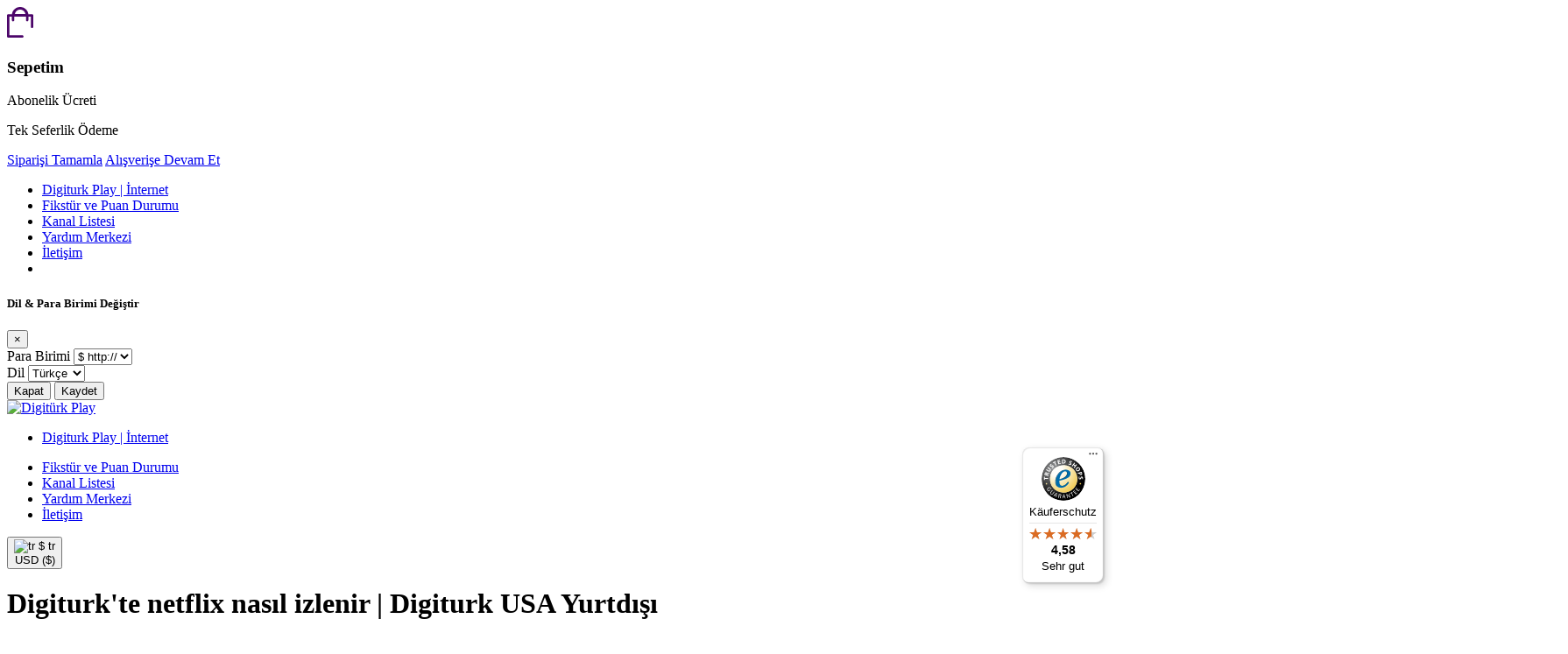

--- FILE ---
content_type: text/html; charset=UTF-8
request_url: https://www.digiturk.us/digiturk-te-netflix-nasil-izlenir/
body_size: 31896
content:
<!doctype html>
<html lang="tr">
  <head>

    <meta charset="UTF-8"/>
    <meta name="viewport" content="width=device-width, initial-scale=1.0, maximum-scale=1.0, user-scalable=no" />
    <meta content="ie=edge" http-equiv="X-UA-Compatible">
    <title>Digiturk&#039;te netflix nasıl izlenir | Digiturk USA Yurtdışı</title>
    <meta name="description" content="Digiturk&#039;te netflix nasıl izlenir | Digiturk USA Yurtdışı.  Digiturk Play&#039;in keyfini çıkar, ister Süper Lig maçlarını
istersen beIN Sport&#039;daki Lig TV ile sporun heycanını evinde yaşa!"/>
    <meta name="keywords" content="Digiturk&#039;te netflix nasıl izlenir"/>

    <meta property="og:type" content="website" />
    <meta property="og:title" content="Digiturk&#039;te netflix nasıl izlenir | Digiturk USA Yurtdışı" />
    <meta property="og:description" content="Digiturk&#039;te netflix nasıl izlenir | Digiturk USA Yurtdışı.  Digiturk Play&#039;in keyfini çıkar, ister Süper Lig maçlarını
istersen beIN Sport&#039;daki Lig TV ile sporun heycanını evinde yaşa!" />
    <meta property="og:url" content="https://www.digiturk.us/digiturk-te-netflix-nasil-izlenir/" />

    <meta name="twitter:card" content="summary" />
    <meta name="twitter:title" content="Digiturk&#039;te netflix nasıl izlenir | Digiturk USA Yurtdışı" />
    <meta name="twitter:description" content="Digiturk&#039;te netflix nasıl izlenir | Digiturk USA Yurtdışı.  Digiturk Play&#039;in keyfini çıkar, ister Süper Lig maçlarını
istersen beIN Sport&#039;daki Lig TV ile sporun heycanını evinde yaşa!" />
    <meta name="twitter:url" content="https://www.digiturk.us/digiturk-te-netflix-nasil-izlenir/" />

    <link rel="canonical" href="https://www.digiturk.us/digiturk-te-netflix-nasil-izlenir/"/>
          <link rel="alternate" href="https://www.digiturk.us/digiturk-te-netflix-nasil-izlenir/" hreflang="tr-US" />
          <link rel="alternate" href="https://www.digiturk.at/digiturk-te-netflix-nasil-izlenir/" hreflang="tr-AT" />
          <link rel="alternate" href="https://www.digiturkeuro.fr/digiturk-te-netflix-nasil-izlenir/" hreflang="tr-FR" />
          <link rel="alternate" href="https://www.digiturkbeinsports.de/digiturk-te-netflix-nasil-izlenir/" hreflang="tr-DE" />
          <link rel="alternate" href="https://www.digiturkeuro.co.uk/digiturk-te-netflix-nasil-izlenir/" hreflang="tr-GB" />
          <link rel="alternate" href="https://www.digiturkeuro.se/digiturk-te-netflix-nasil-izlenir/" hreflang="tr-SE" />
          <link rel="alternate" href="https://www.digiturk.ch/digiturk-te-netflix-nasil-izlenir/" hreflang="tr-CH" />
          <link rel="alternate" href="https://www.digiturk-euro.nl/digiturk-te-netflix-nasil-izlenir/" hreflang="tr-NL" />
          <link rel="alternate" href="https://www.digiturk.fi/digiturk-te-netflix-nasil-izlenir/" hreflang="tr-FI" />
          <link rel="alternate" href="https://www.digiturkeuro.be/digiturk-te-netflix-nasil-izlenir/" hreflang="tr-BE" />
          <link rel="alternate" href="https://www.ligtv.at/digiturk-te-netflix-nasil-izlenir/" hreflang="tr-AT" />
          <link rel="alternate" href="https://www.digiturk.eu/digiturk-te-netflix-nasil-izlenir/" hreflang="x-default" />
    
    <link rel="shortcut icon" href="/themes/web/digiturk//assets/images/favicon.png">
    <link href="https://fonts.googleapis.com/css?family=Cabin:400,500,600,700&display=swap" rel="stylesheet">
    <link href="/themes/web/digiturk//assets/css/plugins.min.css?v=1" rel="stylesheet"/>
    <link href="/themes/web/digiturk//assets/css/style.css?v=1.521" rel="stylesheet"/>
    <link href="/themes/web/digiturk//assets/css/responsive.css?v=1.5" rel="stylesheet"/>
    <link href="/themes/web/digiturk//assets/css/custom.css?v=2.11" rel="stylesheet"/>
    <link href="/themes/web/digiturk//assets/sports/css/broadage-reset.min.css?v=1" rel="stylesheet"/>
    <link href="/themes/web/digiturk//assets/sports/css/fixture/broadage-widgets.min.css?v=1" rel="stylesheet"/>
    <link href="/themes/web/digiturk//assets/sports/css/fixture/white.min.css?v=1" rel="stylesheet">
    <link href="/themes/web/digiturk//assets/sports/css/point/broadage-widgets.min.css?v=1" rel="stylesheet"/>
    <link href="/themes/web/digiturk//assets/sports/css/point/white.min.css?v=1" rel="stylesheet">
    <link href="/themes/web/digiturk//assets/sports/css/custom.css?v=1.1" rel="stylesheet"/>
    <link href="/themes/web/digiturk//assets/sports/css/custom-responsive.css?v=1" rel="stylesheet">

    
    <script>var PageData = JSON.parse('{"page_type":"module\/landing\/page"}')</script><!-- Google Tag Manager -->
<script>(function(w,d,s,l,i){w[l]=w[l]||[];w[l].push({'gtm.start':
new Date().getTime(),event:'gtm.js'});var f=d.getElementsByTagName(s)[0],
j=d.createElement(s),dl=l!='dataLayer'?'&l='+l:'';j.async=true;j.src=
'https://www.googletagmanager.com/gtm.js?id='+i+dl;f.parentNode.insertBefore(j,f);
})(window,document,'script','dataLayer','GTM-PW8J8JK	');</script>
<!-- End Google Tag Manager -->
<meta name="google-site-verification" content="VchFnmC9LfFw3VnENmV3vX5kStugfdjla65H8J8GmDY" />
<style>
#trustbadge-container-98e3dadd90eb493088abdc5597a70810 {
	z-index :999999998 !important;
}
</style>
<!-- Criteo Loader File -->
<script type="text/javascript" src="//dynamic.criteo.com/js/ld/ld.js?a=81479" async="true"></script>
<!-- END Criteo Loader File -->
<meta name="facebook-domain-verification" content="9m61w974i8oninbetbyvhmdnem4qbl" />
  <meta name="facebook-domain-verification" content="yu8stnw036sve9aziu78rsqnabd2gb" />
<script> 
  ! function(f, b, e, v, n, t, s) {
    if (f.fbq) return;
    n = f.fbq = function() {
        n.callMethod ? n.callMethod.apply(n, arguments) : n.queue.push(arguments)
    };
    if (!f._fbq) f._fbq = n;
    n.push = n;
    n.loaded = !0;
    n.version = '2.0';
    n.queue = [];
    t = b.createElement(e);
    t.async = !0;
    t.src = v;
    s = b.getElementsByTagName(e)[0];
    s.parentNode.insertBefore(t, s)
}(window, document, 'script', 'https://connect.facebook.net/en_US/fbevents.js');


/*fbq('init', '818575518837009');*/
fbq('init', '271593273343097');
document.addEventListener("DOMContentLoaded", function(event) {
 
fbq('track', 'PageView' , {}, { eventID : Virtara.Session.uniqid});
});

</script>
<script type="text/javascript">
    (function(c,l,a,r,i,t,y){
        c[a]=c[a]||function(){(c[a].q=c[a].q||[]).push(arguments)};
        t=l.createElement(r);t.async=1;t.src="https://www.clarity.ms/tag/"+i;
        y=l.getElementsByTagName(r)[0];y.parentNode.insertBefore(t,y);
    })(window, document, "clarity", "script", "ukbhadd7a9");
</script>

  </head>
<body>

    <nav id="sideBasket" class="sideMenu menu-right" >
        <div class="sideMenu_inner">
            <div class="sideMenu-title">
                <svg xmlns="http://www.w3.org/2000/svg" width="30" height="35" viewBox="0 0 30 35">
                    <path fill="#4c066a" fill-rule="nonzero" d="M30 9.57v13.125c0 .755-.622 1.367-1.389 1.367a1.378 1.378 0 0 1-1.389-1.367V10.937h-2.778v4.102c0 .755-.621 1.367-1.388 1.367a1.378 1.378 0 0 1-1.39-1.367v-4.101H8.334v4.101c0 .755-.621 1.367-1.389 1.367a1.378 1.378 0 0 1-1.388-1.367v-4.101H2.778v21.328H17.5c.767 0 1.389.612 1.389 1.367S18.267 35 17.5 35H1.389A1.378 1.378 0 0 1 0 33.633V9.57c0-.755.622-1.367 1.389-1.367H5.62C6.173 3.59 10.168 0 15 0s8.827 3.59 9.379 8.203h4.232c.767 0 1.389.612 1.389 1.367zM21 8c-.484-2.834-2.99-5-6-5S9.484 5.166 9 8h12z"/>
                </svg>
                <h3>Sepetim</h3>
            </div>

            <div class="shopping-cart bordered">
                <div class="head">
                    <p>Abonelik Ücreti</p>
                    <p>Tek Seferlik Ödeme</p>
                </div>
                
                <div id="cart-vue">
                    <ul class="cart-list bordered">
                        <li v-for="(item, index)  in items">
                            <div class="block">
                                <h4>{{ item.name }}</h4>
                                <p v-for='name in item.variant_name'  v-if='item.variant_name' >{{ name }}</p>
                                <p v-for='input in item.personalization' v-if='item.personalization.length > 0'>{{ input.translate.title }}: {{ input.value }} </p>
                                <button class="delete" v-on:click="deleteItem(index)"><i class="fas fa-times"></i> {{ translate.cart_delete_item }}</button>
                            </div>
                            <div class="block">
                                <p class="price" v-if="item.subscription_active == 1">{{item.sale_price.toFixed(2) }} {{ currency}}</p>
                            </div>
                            <div class="block">
                                <p class="price" v-if="item.subscription_active == 0">{{item.sale_price.toFixed(2) }} {{ currency}}</p>
                            </div>
                            <ul v-if="item.fees.length > 0">
                                <li v-if="fee.price_visibility == 1" v-for='fee in item.fees'>
                                    <p>{{ fee.translate.name }}</p>
                                    <div class="price"> : {{ fee.price.toFixed(2) }} {{ currency}}</div>
                                </li>
                            </ul>
                        </li>

                        <li class="total">
                            <h5>{{ translate['cart_total'] }}</h5>
                            <div class="block d-none">
                                <p>pro monat</p>
                                <p class="price">19,90 €</p>
                            </div>
                            <div class="block">
                                <p class="d-none">einmalig</p>
                                <p class="price">{{summary.total.toFixed(2)}} {{currency}} </p>
                            </div>
                        </li>
                    </ul>
                </div>
                
                <a href="/digiturk-siparisi-tamamla/" class="btn btn-success">Siparişi Tamamla</a>
                <a href="#" class="btn btn-secondary" id="backBtn">Alışverişe Devam Et</a>
            </div>

            <!-- 
            <div class="sideMenu-content"  id="cart-vue">


                <div class="total" v-if="summary.total">
                    <p>{{ translate['cart_total'] }}</p>
                    <p>{{summary.total.toFixed(2)}}  <sup>{{currency}} </sup></p>
                </div>
                 -->
            </div>
        </div>
    </nav>
    <nav id="MobilMenu">
        <ul>
                            <li><a href="/digiturk-play-iptv-kutu-smart-tv-veya-android-ve-ios-cihazlarinda/"><i class="fas fa-wifi"></i>Digiturk Play | İnternet</a></li>
                                        <li><a href="/turkiye-super-lig-fikstur-2025-2026/"><i class="fas fa-futbol"></i>Fikstür ve Puan Durumu</a></li>
                            <li><a href="/digiturk-usa-kanal-listesi/"><i class="fas fa-list-ul"></i>Kanal Listesi</a></li>
                            <li><a href="/yardim-merkezi/"><i class="fas fa-yardim-merkezi"></i>Yardım Merkezi</a></li>
                            <li><a href="/digiturk-us-iletisim/"><i class="fas fa-envelope"></i>İletişim</a></li>
                        <li class="menu-social">
                                <a target="_blank" href="https://www.facebook.com/digiturkus"  title="Facebook"><i class="fab fa-facebook-f"></i></a>
                
                
                                <a target="_blank" href="https://www.youtube.com/channel/UCThF_JEdGZNV0FP-gJ69jvw"   title="YouTube"><i class="fab fa-youtube"></i></a>
                
                                <a target="_blank" href="https://www.instagram.com/digiturk.us/" title="Instagram"><i class="fab fa-instagram"></i></a>
                
                <a target="_blank" href="/cdn-cgi/l/email-protection#1f707979767c7a5f7b7678766b6a6d74317a6a"><i class="fas fa-envelope"></i></a>
            </li>
        </ul>
    </nav>

    <!-- Vue -->
    <div class="row no-gutters">

    
<div class="col-xl-5 col-lg-5 col-md-5 col-sm-24 col-xs-24 column-198">
<div class="modal fade" id="languageModal" tabindex="-1" role="dialog" aria-labelledby="languageModalTitle" aria-hidden="true">
    <div class="modal-dialog modal-dialog-centered" role="document">
        <div class="modal-content">
            <div class="modal-header">
                <h5 class="modal-title" id="exampleModalCenterTitle">Dil & Para Birimi Değiştir</h5>
                <button type="button" class="close" data-dismiss="modal" aria-label="Close">
                    <span aria-hidden="true">&times;</span>
                </button>
            </div>
            <div class="modal-body">
                <form action="">
                    <div class="form-group currency">
                        <label for="">Para Birimi</label>
                        <select name="" id="changeCurrency" class="selectpicker">
                                                        <option  selected  value="USD" data-content="$ <span class='ml-2' >Dolar</span>">$ http:// </option>
                                                    </select>
                    </div>

                    <div class="form-group language">
                        <label for="">Dil</label>
                        <select name="" id="changeLanguage" class="selectpicker">
                                                        <option  selected   value="tr" data-content="<img alt='language' src='/themes/web/digiturk//assets/images/flags/tr.svg' /> <span>Türkçe</span>">Türkçe</option>
                                                        <option   value="en" data-content="<img alt='language' src='/themes/web/digiturk//assets/images/flags/en.svg' /> <span>English</span>">English</option>
                                                    </select>
                    </div>
                </form>
            </div>
            <div class="modal-footer">
                <button type="button" class="btn btn-secondary" data-dismiss="modal"> Kapat </button>
                <button type="button" class="btn btn-primary" id="switchLocalize"> Kaydet </button>
            </div>
        </div>
    </div>
</div>
<div class="menu">
    <div class="menu__logo ">
        <a href="/" class=""><img src="/themes/web/digiturk//assets/images/digi-us-logo.svg" alt="Digitürk Play"/></a>
    </div>
    <nav class="menu__content">
        <ul class="menu__content-main">
                            <li><a href="/digiturk-play-iptv-kutu-smart-tv-veya-android-ve-ios-cihazlarinda/"><i class="fas fa-wifi"></i>Digiturk Play | İnternet</a></li>
                    </ul>
        <ul class="menu__content-sub">
                            <li><a href="/turkiye-super-lig-fikstur-2025-2026/"><span><i class="fas fa-futbol"></i> <div>Fikstür ve Puan Durumu</div></span></a></li>
                            <li><a href="/digiturk-usa-kanal-listesi/"><span><i class="fas fa-list-ul"></i> <div>Kanal Listesi</div></span></a></li>
                            <li><a href="/yardim-merkezi/"><span><i class="fas fa-yardim-merkezi"></i> <div>Yardım Merkezi</div></span></a></li>
                            <li><a href="/digiturk-us-iletisim/"><span><i class="fas fa-envelope"></i> <div>İletişim</div></span></a></li>
                    </ul>
        <div class="menu__content-action">
            <button class="menu__content-action__cur" data-toggle="modal" data-target="#languageModal">
                <img title="tr" alt="tr" src="/themes/web/digiturk//assets/images/flags/tr.svg" alt=""/>
                <span class="mobile">$</span>
                <span>tr</span>
                <div> USD ($)</div>
            </button>

            <a href="#" id="showSideCart" class="menu__content-action__basket"><i class="fas fa-shopping-cart"></i> <span class="badge badge-primary basket-count"></span></a>
            <a href="#MobilMenu" class="menu__content-action__hamburger"><i class="fas fa-bars"></i></a>
        </div>
    </nav>
    <div class="menu__social mt-auto"> 
        
                <a target="_blank" href="https://www.facebook.com/digiturkus"  title="Facebook"><i class="fab fa-facebook-f"></i></a>
        
                
                <a target="_blank" href="https://www.youtube.com/channel/UCThF_JEdGZNV0FP-gJ69jvw"   title="YouTube"><i class="fab fa-youtube"></i></a>
        
                <a target="_blank" href="https://www.instagram.com/digiturk.us/" title="Instagram"><i class="fab fa-instagram"></i></a>
        
        <a target="_blank" href="/cdn-cgi/l/email-protection#d8b7bebeb1bbbd98bcb1bfb1acadaab3f6bdad" class="font-family-sans"><i class="fas fa-envelope"></i></a>
    </div>
</div>
</div>

<div class="col-xl-19 col-lg-19 col-md-19 col-sm-24 col-xs-24 column-199">

<div class="">
    <div class="w-100">
<div class="container-fluid">
<div class="packed">
<div class="main__block">
<h1 class="main__title"><span><strong>Digiturk'te netflix nasıl izlenir | Digiturk USA Yurtdışı</strong></span></h1>
<p><span><nav aria-label="breadcrumb">
    <ol class="breadcrumb">
                    <li class="breadcrumb-item"><a href="https://www.digiturk.us/">Digiturk</a></li>
                            <li class="breadcrumb-item"><a href="https://www.digiturk.us/digiturk-play/">Digiturk Play</a></li>
                            <li class="breadcrumb-item active"><a href="https://www.digiturk.us/digiturk-te-netflix-nasil-izlenir/">Digiturk&#039;te netflix nasıl izlenir | Digiturk USA Yurtdışı</a></li>
                </ol>
</nav></span></p>
</div>
<div class="almanya-general">
<div class="text-center">
<h3><img style="font-size: 1rem;" title="lig tv" src="/data/images/storage/lig-tv.jpg" alt="lig tv" /><br /><span>Digiturk'te netflix nasıl izlenir Digiturk USA Yurtdışı ile </span></h3>
<h3><span>Digiturk Play'in keyfini &ccedil;ıkar,</span></h3>
<p>&nbsp;</p>
<p style="text-align: center;"><span><div class="container-fluid">
    <div class="" id='product-vue'>
        <div class="main__block">
            
            
            <div class="packed__content" >
                <div class="new-packs">
                    <div class="col-lg-24">


                                                                                                                                                                                                                                                                                                                                                                                                                                                                                                  
                        <div class="pack-row">
                                                        <div class="title">
                                <img src="/themes/web/digiturk//assets/images/icons/football.svg" alt="spor paketleri" title="spor paketleri" /> <h3>Futbol + Ulusal Kanallar</h3>
                            </div>


                            <div class="c-swipe-wrapper-newPackSlider padding-bt">
                                <div class="swiper-container list newPackSlider1">
                                    <div class="c-preloader js-preloader">
                                        <img src="/themes/web/digiturk//assets/images/loader/digiturk.us.svg" width="150" alt="Digiturk">
                                    </div>
                                    <div class="swiper-wrapper">
                                                                                                                                                                                                                                                                                                                                                                                                <div class="swiper-slide ">
    <div class="mobile-top-seller-title">
            </div>
    <div class="item   secondary ">
        <div class="box">
            <div class="click-info">
                <div class="white-box">
                    <button class="close-btn"><img src="/themes/web/digiturk//assets/images/icons/close.svg" alt="close" title="close"/></button>
                    <ul class="check-list">
                                                                                <li><img src="/themes/web/digiturk//assets/images/icons/check-circle.svg" alt="title" title="title"> Anında Aktivasyon </li>
                                                                                                            <li><img src="/themes/web/digiturk//assets/images/icons/check-circle.svg" alt="title" title="title"> 14 gün ÜCRETSİZ iade imkanı </li>
                                                                                                            <li><img src="/themes/web/digiturk//assets/images/icons/check-circle.svg" alt="title" title="title"> 2 Yıl Garanti </li>
                                                                                                            <li><img src="/themes/web/digiturk//assets/images/icons/check-circle.svg" alt="title" title="title"> Kargo: 8 - 12 iş günü (<a href="#" data-toggle="modal" data-target="#gonderim-kargo">Teslimat</a> & <a href="#" data-toggle="modal" data-target="#iade">İade Şartları</a>)
 
 <div class="modal fade" id="gonderim-kargo" tabindex="-1" role="dialog" aria-labelledby="infoLabel" aria-hidden="true">
  <div class="modal-dialog" role="document">
    <div class="modal-content">
      <div class="modal-header">
        <h5 class="modal-title" id="infoLabel">Gönderim & Kargo</h5>
        <button type="button" class="close" data-dismiss="modal" aria-label="">
          <span aria-hidden="true"><i class="fas fa-times"></i></span>
        </button>
      </div>
      <div class="modal-body">
         Saat 14.00 öncesinde verdiğiniz siparişleriniz aynı gün içinde aktivasyon ve kurulum işlemleri tamamlanıp kargoya verilmektedir. Sonrasında verdiğiniz siparişleriniz ise ertesi gün kargoya verilir. Haftasonu ve tatil günlerinde verilen siparişler takip eden ilk iş günü içinde kargoya verilir.
         <br>
         <br>
         Kargo ücretleri ve detaylı bilgiye
         <a href="/gonderim-teslimat/" target="_blank">BURADAN</a>
          ulaşabilirsiniz.
      </div>
    </div>
  </div>
</div>

 <div class="modal fade" id="iade" tabindex="-1" role="dialog" aria-labelledby="infoLabel" aria-hidden="true">
  <div class="modal-dialog" role="document">
    <div class="modal-content">
      <div class="modal-header">
        <h5 class="modal-title" id="infoLabel">İade & Değişiklik</h5>
        <button type="button" class="close" data-dismiss="modal" aria-label="">
          <span aria-hidden="true"><i class="fas fa-times"></i></span>
        </button>
      </div>
      <div class="modal-body">
        Online satış sitemizden satın aldığınız kullanılmış dahi olsa ürününüzü, teslim tarihinden itibaren 14 (on dört) gün içinde faturanız ile değişim ve iptalini sağlayabilirsiniz.
         <br>
         <br>
        Detaylı bilgiye
         <a href="/digiturk-iptal-iade-ve-degisiklik/" target="_blank">buradan</a>
          ulaşabilirsiniz.
      </div>
    </div>
  </div>
</div> </li>
                                                                        </ul>
                </div>
            </div>
            <div class="extra-info">
                <div class="white-box">
                    <button class="close-btn"><img src="/themes/web/digiturk//assets/images/icons/close.svg" alt="close" title="close"/></button>
                    <p>Digiturkplay İP Kutu , WLAN’iniza kablosuz olarak ya da kablolu bağlayabileceğiniz en yeni nesil FHD özellikli alıcımızdır. Digiturkplay ile TV’deki tüm canlı kanallara ek olarak, Youtube, Netflix, Spotify gibi benzeri uygulamaları tek bir cihazda her zaman rahatlıkla izleyebilirsiniz.</p>
                </div>
            </div>
            <div class="title red">
                <h4>KAMPANYA Peşin Ödemeli - 1 Yıllık</h4>
                <p> Mobil&#039;de, Tablet&#039;te, Web&#039;te ve Smart TV&#039;de</p>
                <!--<button class="pack-info">
                    <svg xmlns="http://www.w3.org/2000/svg" width="16.001" height="15.996" viewBox="0 0 16.001 15.996">
                        <path id="Subtraction_12" data-name="Subtraction 12" d="M13762,13016a8,8,0,1,1,8-8A8.008,8.008,0,0,1,13762,13016Zm0-9.521a1.142,1.142,0,0,0-1.14,1.141v3.812a1.142,1.142,0,0,0,2.284,0v-3.812A1.144,1.144,0,0,0,13762,13006.477Zm0-3.048a1.022,1.022,0,1,0,1.145,1.016A1.085,1.085,0,0,0,13762,13003.429Z" transform="translate(-13753.997 -13000.001)" fill="#6f7884"/>
                    </svg>
                </button>-->
            </div>
            <div class="detail">
                <div class="pack-img">
                    <div class="box"></div>
                    <div class="img-area">
                        <img width="210" height="130" style="object-fit: contain;" src="/storage/media/product_images/new_family.png?v=1" alt="product" title="product"/>
                    </div>
                </div>

                                    <div class="extra">
                                                                                                                                                                                        <div class="radio">
                                <label>
                                    <input type="checkbox" name="optionsRadios" id="option5" value="13" class="options" data-o-base-price="229" data-o-sale-price="229" data-base-price="289" data-sale-price="289" data-currency="$"/>
                                    <span></span>
                                    <div>
                                        <p>Ip Kutu İstiyorum </p>
                                        <p>
                                                                                            + 60 $
                                                                                    </p>
                                    </div>
                                </label>
                            </div>
                                                                                                                                                                                                                                    </div>
                

                <p class="card-title">
                                            Mobil&#039;de, Tablet&#039;te, Web&#039;te ve Smart TV&#039;de
                                    </p>

                <div class="description">
                    <div style="text-align: center;">Spor + Aile paketi 12 Aylık Peşin &ouml;demeli &uuml;yelik &uuml;creti toplam  229,00 USD.
<div class="mt-3 d-flex justify-content-center h6">
<div class="text-left"><img src="https://digiturk.us/storage/media/US_TR_SPOR.png" /></div>
</div>
</div>

                                    </div>

                <div class="price-area">
                    <hr>
                                        <span>KAMPANYA Peşin Ödemeli - 1 Yıllık</span>
                                        <div class="price">
                        <p>
                                                        229<span>,00</span><span> $</span>

                        </p>
                    </div>
                </div>

                <a id="vr5" data-id="1" data-variant_id="5"  data-variant2_id="" class="packed__button addtocart">
                    <i class="fas fa-shopping-cart"></i> Şimdi Satın Al
                </a>

                <div class="w-100 text-center">
                    <a href="#packed-tabs" class="bg-transparent border-0 card-info-button">
                        Ürün Detayı
                        <i class="fa fa-info-circle ml-1" ></i>
                    </a>
                </div>
                <div class="custom-info-box mt-2">
                    <ul class="check-list">
                                                                                <li><img src="/themes/web/digiturk//assets/images/icons/check-circle.svg" alt="title" title="title"> Anında Aktivasyon </li>
                                                                                                            <li><img src="/themes/web/digiturk//assets/images/icons/check-circle.svg" alt="title" title="title"> 14 gün ÜCRETSİZ iade imkanı </li>
                                                                                                            <li><img src="/themes/web/digiturk//assets/images/icons/check-circle.svg" alt="title" title="title"> 2 Yıl Garanti </li>
                                                                                                            <li><img src="/themes/web/digiturk//assets/images/icons/check-circle.svg" alt="title" title="title"> Kargo: 8 - 12 iş günü (<a href="#" data-toggle="modal" data-target="#gonderim-kargo">Teslimat</a> & <a href="#" data-toggle="modal" data-target="#iade">İade Şartları</a>)
 
 <div class="modal fade" id="gonderim-kargo" tabindex="-1" role="dialog" aria-labelledby="infoLabel" aria-hidden="true">
  <div class="modal-dialog" role="document">
    <div class="modal-content">
      <div class="modal-header">
        <h5 class="modal-title" id="infoLabel">Gönderim & Kargo</h5>
        <button type="button" class="close" data-dismiss="modal" aria-label="">
          <span aria-hidden="true"><i class="fas fa-times"></i></span>
        </button>
      </div>
      <div class="modal-body">
         Saat 14.00 öncesinde verdiğiniz siparişleriniz aynı gün içinde aktivasyon ve kurulum işlemleri tamamlanıp kargoya verilmektedir. Sonrasında verdiğiniz siparişleriniz ise ertesi gün kargoya verilir. Haftasonu ve tatil günlerinde verilen siparişler takip eden ilk iş günü içinde kargoya verilir.
         <br>
         <br>
         Kargo ücretleri ve detaylı bilgiye
         <a href="/gonderim-teslimat/" target="_blank">BURADAN</a>
          ulaşabilirsiniz.
      </div>
    </div>
  </div>
</div>

 <div class="modal fade" id="iade" tabindex="-1" role="dialog" aria-labelledby="infoLabel" aria-hidden="true">
  <div class="modal-dialog" role="document">
    <div class="modal-content">
      <div class="modal-header">
        <h5 class="modal-title" id="infoLabel">İade & Değişiklik</h5>
        <button type="button" class="close" data-dismiss="modal" aria-label="">
          <span aria-hidden="true"><i class="fas fa-times"></i></span>
        </button>
      </div>
      <div class="modal-body">
        Online satış sitemizden satın aldığınız kullanılmış dahi olsa ürününüzü, teslim tarihinden itibaren 14 (on dört) gün içinde faturanız ile değişim ve iptalini sağlayabilirsiniz.
         <br>
         <br>
        Detaylı bilgiye
         <a href="/digiturk-iptal-iade-ve-degisiklik/" target="_blank">buradan</a>
          ulaşabilirsiniz.
      </div>
    </div>
  </div>
</div> </li>
                                                                        </ul>
                </div>
            </div>
        </div>
    </div>
</div>
                                                                                                                                                                                <div class="swiper-slide ">
    <div class="mobile-top-seller-title">
            </div>
    <div class="item   secondary ">
        <div class="box">
            <div class="click-info">
                <div class="white-box">
                    <button class="close-btn"><img src="/themes/web/digiturk//assets/images/icons/close.svg" alt="close" title="close"/></button>
                    <ul class="check-list">
                                                                                <li><img src="/themes/web/digiturk//assets/images/icons/check-circle.svg" alt="title" title="title"> Anında Aktivasyon </li>
                                                                                                            <li><img src="/themes/web/digiturk//assets/images/icons/check-circle.svg" alt="title" title="title"> 14 gün ÜCRETSİZ iade imkanı </li>
                                                                                                            <li><img src="/themes/web/digiturk//assets/images/icons/check-circle.svg" alt="title" title="title"> 2 Yıl Garanti </li>
                                                                                                            <li><img src="/themes/web/digiturk//assets/images/icons/check-circle.svg" alt="title" title="title"> Kargo: 8 - 12 iş günü (<a href="#" data-toggle="modal" data-target="#gonderim-kargo">Teslimat</a> & <a href="#" data-toggle="modal" data-target="#iade">İade Şartları</a>)
 
 <div class="modal fade" id="gonderim-kargo" tabindex="-1" role="dialog" aria-labelledby="infoLabel" aria-hidden="true">
  <div class="modal-dialog" role="document">
    <div class="modal-content">
      <div class="modal-header">
        <h5 class="modal-title" id="infoLabel">Gönderim & Kargo</h5>
        <button type="button" class="close" data-dismiss="modal" aria-label="">
          <span aria-hidden="true"><i class="fas fa-times"></i></span>
        </button>
      </div>
      <div class="modal-body">
         Saat 14.00 öncesinde verdiğiniz siparişleriniz aynı gün içinde aktivasyon ve kurulum işlemleri tamamlanıp kargoya verilmektedir. Sonrasında verdiğiniz siparişleriniz ise ertesi gün kargoya verilir. Haftasonu ve tatil günlerinde verilen siparişler takip eden ilk iş günü içinde kargoya verilir.
         <br>
         <br>
         Kargo ücretleri ve detaylı bilgiye
         <a href="/gonderim-teslimat/" target="_blank">BURADAN</a>
          ulaşabilirsiniz.
      </div>
    </div>
  </div>
</div>

 <div class="modal fade" id="iade" tabindex="-1" role="dialog" aria-labelledby="infoLabel" aria-hidden="true">
  <div class="modal-dialog" role="document">
    <div class="modal-content">
      <div class="modal-header">
        <h5 class="modal-title" id="infoLabel">İade & Değişiklik</h5>
        <button type="button" class="close" data-dismiss="modal" aria-label="">
          <span aria-hidden="true"><i class="fas fa-times"></i></span>
        </button>
      </div>
      <div class="modal-body">
        Online satış sitemizden satın aldığınız kullanılmış dahi olsa ürününüzü, teslim tarihinden itibaren 14 (on dört) gün içinde faturanız ile değişim ve iptalini sağlayabilirsiniz.
         <br>
         <br>
        Detaylı bilgiye
         <a href="/digiturk-iptal-iade-ve-degisiklik/" target="_blank">buradan</a>
          ulaşabilirsiniz.
      </div>
    </div>
  </div>
</div> </li>
                                                                        </ul>
                </div>
            </div>
            <div class="extra-info">
                <div class="white-box">
                    <button class="close-btn"><img src="/themes/web/digiturk//assets/images/icons/close.svg" alt="close" title="close"/></button>
                    <p>Digiturkplay İP Kutu , WLAN’iniza kablosuz olarak ya da kablolu bağlayabileceğiniz en yeni nesil FHD özellikli alıcımızdır. Digiturkplay ile TV’deki tüm canlı kanallara ek olarak, Youtube, Netflix, Spotify gibi benzeri uygulamaları tek bir cihazda her zaman rahatlıkla izleyebilirsiniz.</p>
                </div>
            </div>
            <div class="title red">
                <h4>Peşin Ödemeli - 6 Aylık</h4>
                <p> Mobil&#039;de, Tablet&#039;te, Web&#039;te ve Smart TV&#039;de</p>
                <!--<button class="pack-info">
                    <svg xmlns="http://www.w3.org/2000/svg" width="16.001" height="15.996" viewBox="0 0 16.001 15.996">
                        <path id="Subtraction_12" data-name="Subtraction 12" d="M13762,13016a8,8,0,1,1,8-8A8.008,8.008,0,0,1,13762,13016Zm0-9.521a1.142,1.142,0,0,0-1.14,1.141v3.812a1.142,1.142,0,0,0,2.284,0v-3.812A1.144,1.144,0,0,0,13762,13006.477Zm0-3.048a1.022,1.022,0,1,0,1.145,1.016A1.085,1.085,0,0,0,13762,13003.429Z" transform="translate(-13753.997 -13000.001)" fill="#6f7884"/>
                    </svg>
                </button>-->
            </div>
            <div class="detail">
                <div class="pack-img">
                    <div class="box"></div>
                    <div class="img-area">
                        <img width="210" height="130" style="object-fit: contain;" src="/storage/media/product_images/new_family.png?v=1" alt="product" title="product"/>
                    </div>
                </div>

                                    <div class="extra">
                                                                                                                                                                                                                                                                                                                                                    <div class="radio">
                                <label>
                                    <input type="checkbox" name="optionsRadios" id="option8" value="16" class="options" data-o-base-price="139" data-o-sale-price="139" data-base-price="199" data-sale-price="199" data-currency="$"/>
                                    <span></span>
                                    <div>
                                        <p>Ip Kutu İstiyorum </p>
                                        <p>
                                                                                            + 60 $
                                                                                    </p>
                                    </div>
                                </label>
                            </div>
                                                                        </div>
                

                <p class="card-title">
                                            Mobil&#039;de, Tablet&#039;te, Web&#039;te ve Smart TV&#039;de
                                    </p>

                <div class="description">
                    <div style="text-align: center;"><span>Spor + Aile paketi 6 Aylık Peşin &uuml;yelik  139,00 USD.<br /></span><br /><img src="https://digiturk.us/storage/media/US_TR_SPOR.png" /></div>

                                    </div>

                <div class="price-area">
                    <hr>
                                        <span>Peşin Ödemeli - 6 Aylık</span>
                                        <div class="price">
                        <p>
                                                        139<span>,00</span><span> $</span>

                        </p>
                    </div>
                </div>

                <a id="vr8" data-id="1" data-variant_id="8"  data-variant2_id="" class="packed__button addtocart">
                    <i class="fas fa-shopping-cart"></i> Şimdi Satın Al
                </a>

                <div class="w-100 text-center">
                    <a href="#packed-tabs" class="bg-transparent border-0 card-info-button">
                        Ürün Detayı
                        <i class="fa fa-info-circle ml-1" ></i>
                    </a>
                </div>
                <div class="custom-info-box mt-2">
                    <ul class="check-list">
                                                                                <li><img src="/themes/web/digiturk//assets/images/icons/check-circle.svg" alt="title" title="title"> Anında Aktivasyon </li>
                                                                                                            <li><img src="/themes/web/digiturk//assets/images/icons/check-circle.svg" alt="title" title="title"> 14 gün ÜCRETSİZ iade imkanı </li>
                                                                                                            <li><img src="/themes/web/digiturk//assets/images/icons/check-circle.svg" alt="title" title="title"> 2 Yıl Garanti </li>
                                                                                                            <li><img src="/themes/web/digiturk//assets/images/icons/check-circle.svg" alt="title" title="title"> Kargo: 8 - 12 iş günü (<a href="#" data-toggle="modal" data-target="#gonderim-kargo">Teslimat</a> & <a href="#" data-toggle="modal" data-target="#iade">İade Şartları</a>)
 
 <div class="modal fade" id="gonderim-kargo" tabindex="-1" role="dialog" aria-labelledby="infoLabel" aria-hidden="true">
  <div class="modal-dialog" role="document">
    <div class="modal-content">
      <div class="modal-header">
        <h5 class="modal-title" id="infoLabel">Gönderim & Kargo</h5>
        <button type="button" class="close" data-dismiss="modal" aria-label="">
          <span aria-hidden="true"><i class="fas fa-times"></i></span>
        </button>
      </div>
      <div class="modal-body">
         Saat 14.00 öncesinde verdiğiniz siparişleriniz aynı gün içinde aktivasyon ve kurulum işlemleri tamamlanıp kargoya verilmektedir. Sonrasında verdiğiniz siparişleriniz ise ertesi gün kargoya verilir. Haftasonu ve tatil günlerinde verilen siparişler takip eden ilk iş günü içinde kargoya verilir.
         <br>
         <br>
         Kargo ücretleri ve detaylı bilgiye
         <a href="/gonderim-teslimat/" target="_blank">BURADAN</a>
          ulaşabilirsiniz.
      </div>
    </div>
  </div>
</div>

 <div class="modal fade" id="iade" tabindex="-1" role="dialog" aria-labelledby="infoLabel" aria-hidden="true">
  <div class="modal-dialog" role="document">
    <div class="modal-content">
      <div class="modal-header">
        <h5 class="modal-title" id="infoLabel">İade & Değişiklik</h5>
        <button type="button" class="close" data-dismiss="modal" aria-label="">
          <span aria-hidden="true"><i class="fas fa-times"></i></span>
        </button>
      </div>
      <div class="modal-body">
        Online satış sitemizden satın aldığınız kullanılmış dahi olsa ürününüzü, teslim tarihinden itibaren 14 (on dört) gün içinde faturanız ile değişim ve iptalini sağlayabilirsiniz.
         <br>
         <br>
        Detaylı bilgiye
         <a href="/digiturk-iptal-iade-ve-degisiklik/" target="_blank">buradan</a>
          ulaşabilirsiniz.
      </div>
    </div>
  </div>
</div> </li>
                                                                        </ul>
                </div>
            </div>
        </div>
    </div>
</div>
                                                                                                                                                                                                            </div>
                                </div>
                                <div class="swiper-button-prev swiper-button-prev-newPackSlider1"></div>
                                <div class="swiper-button-next swiper-button-next-newPackSlider1"></div>
                            </div>
                                                      </div>
                        <div class="pack-row">
                                                                                                                                                                                                                                                                                                                                                                                                                                                                                                                                                            <div class="title">
                                <img src="/themes/web/digiturk//assets/images/icons/family.svg" alt="Ulusal Kanallar" title="Ulusal Kanallar" /> <h3>Ulusal Kanallar</h3>
                            </div>


                            <div class="c-swipe-wrapper-newPackSlider padding-bt">
                                <div class="swiper-container list newPackSlider2">
                                    <div class="c-preloader js-preloader">
                                        <img src="/themes/web/digiturk//assets/images/loader/digiturk.us.svg" width="150" alt="Digiturk">
                                    </div>
                                    <div class="swiper-wrapper">
                                                                                                                                    <div class="swiper-slide ">
    <div class="mobile-top-seller-title">
            </div>
    <div class="item   secondary ">
        <div class="box">
            <div class="click-info">
                <div class="white-box">
                    <button class="close-btn"><img src="/themes/web/digiturk//assets/images/icons/close.svg" alt="close" title="close"/></button>
                    <ul class="check-list">
                                                                                <li><img src="/themes/web/digiturk//assets/images/icons/check-circle.svg" alt="title" title="title"> Anında Aktivasyon </li>
                                                                                                            <li><img src="/themes/web/digiturk//assets/images/icons/check-circle.svg" alt="title" title="title"> 14 gün ÜCRETSİZ iade imkanı </li>
                                                                                                            <li><img src="/themes/web/digiturk//assets/images/icons/check-circle.svg" alt="title" title="title"> 2 Yıl Garanti </li>
                                                                                                            <li><img src="/themes/web/digiturk//assets/images/icons/check-circle.svg" alt="title" title="title"> Kargo: 8 - 12 iş günü (<a href="#" data-toggle="modal" data-target="#gonderim-kargo">Teslimat</a> & <a href="#" data-toggle="modal" data-target="#iade">İade Şartları</a>)
 
 <div class="modal fade" id="gonderim-kargo" tabindex="-1" role="dialog" aria-labelledby="infoLabel" aria-hidden="true">
  <div class="modal-dialog" role="document">
    <div class="modal-content">
      <div class="modal-header">
        <h5 class="modal-title" id="infoLabel">Gönderim & Kargo</h5>
        <button type="button" class="close" data-dismiss="modal" aria-label="">
          <span aria-hidden="true"><i class="fas fa-times"></i></span>
        </button>
      </div>
      <div class="modal-body">
         Saat 14.00 öncesinde verdiğiniz siparişleriniz aynı gün içinde aktivasyon ve kurulum işlemleri tamamlanıp kargoya verilmektedir. Sonrasında verdiğiniz siparişleriniz ise ertesi gün kargoya verilir. Haftasonu ve tatil günlerinde verilen siparişler takip eden ilk iş günü içinde kargoya verilir.
         <br>
         <br>
         Kargo ücretleri ve detaylı bilgiye
         <a href="/gonderim-teslimat/" target="_blank">BURADAN</a>
          ulaşabilirsiniz.
      </div>
    </div>
  </div>
</div>

 <div class="modal fade" id="iade" tabindex="-1" role="dialog" aria-labelledby="infoLabel" aria-hidden="true">
  <div class="modal-dialog" role="document">
    <div class="modal-content">
      <div class="modal-header">
        <h5 class="modal-title" id="infoLabel">İade & Değişiklik</h5>
        <button type="button" class="close" data-dismiss="modal" aria-label="">
          <span aria-hidden="true"><i class="fas fa-times"></i></span>
        </button>
      </div>
      <div class="modal-body">
        Online satış sitemizden satın aldığınız kullanılmış dahi olsa ürününüzü, teslim tarihinden itibaren 14 (on dört) gün içinde faturanız ile değişim ve iptalini sağlayabilirsiniz.
         <br>
         <br>
        Detaylı bilgiye
         <a href="/digiturk-iptal-iade-ve-degisiklik/" target="_blank">buradan</a>
          ulaşabilirsiniz.
      </div>
    </div>
  </div>
</div> </li>
                                                                        </ul>
                </div>
            </div>
            <div class="extra-info">
                <div class="white-box">
                    <button class="close-btn"><img src="/themes/web/digiturk//assets/images/icons/close.svg" alt="close" title="close"/></button>
                    <p>Digiturkplay İP Kutu , WLAN’iniza kablosuz olarak ya da kablolu bağlayabileceğiniz en yeni nesil FHD özellikli alıcımızdır. Digiturkplay ile TV’deki tüm canlı kanallara ek olarak, Youtube, Netflix, Spotify gibi benzeri uygulamaları tek bir cihazda her zaman rahatlıkla izleyebilirsiniz.</p>
                </div>
            </div>
            <div class="title red">
                <h4>KAMPANYA Peşin Ödemeli - 1 Yıllık</h4>
                <p> Mobil&#039;de, Tablet&#039;te, Web&#039;te ve Smart TV&#039;de</p>
                <!--<button class="pack-info">
                    <svg xmlns="http://www.w3.org/2000/svg" width="16.001" height="15.996" viewBox="0 0 16.001 15.996">
                        <path id="Subtraction_12" data-name="Subtraction 12" d="M13762,13016a8,8,0,1,1,8-8A8.008,8.008,0,0,1,13762,13016Zm0-9.521a1.142,1.142,0,0,0-1.14,1.141v3.812a1.142,1.142,0,0,0,2.284,0v-3.812A1.144,1.144,0,0,0,13762,13006.477Zm0-3.048a1.022,1.022,0,1,0,1.145,1.016A1.085,1.085,0,0,0,13762,13003.429Z" transform="translate(-13753.997 -13000.001)" fill="#6f7884"/>
                    </svg>
                </button>-->
            </div>
            <div class="detail">
                <div class="pack-img">
                    <div class="box"></div>
                    <div class="img-area">
                        <img width="210" height="130" style="object-fit: contain;" src="/themes/web/digiturk/assets/images/digi_variant_aile_new.jpg" alt="product" title="product"/>
                    </div>
                </div>

                                    <div class="extra">
                                                                                                                                    <div class="radio">
                                <label>
                                    <input type="checkbox" name="optionsRadios" id="option1" value="9" class="options" data-o-base-price="119" data-o-sale-price="119" data-base-price="179" data-sale-price="179" data-currency="$"/>
                                    <span></span>
                                    <div>
                                        <p>Ip Kutu İstiyorum </p>
                                        <p>
                                                                                            + 60 $
                                                                                    </p>
                                    </div>
                                </label>
                            </div>
                                                                                                                                                                                                                                                                                        </div>
                

                <p class="card-title">
                                            Mobil&#039;de, Tablet&#039;te, Web&#039;te ve Smart TV&#039;de
                                    </p>

                <div class="description">
                    <div style="text-align: center;">Aile paketi 12 Aylık Peşin &ouml;demeli &uuml;yelik &uuml;creti toplam  119,00 USD.
<div class="mt-3 d-flex justify-content-center h6">
<div class="text-left"><img src="https://digiturk.us/storage/media/tr-aile.png" /></div>
</div>
</div>
<span>&nbsp; &nbsp; &nbsp; &nbsp; &nbsp; &nbsp; &nbsp; &nbsp; &nbsp; &nbsp; &nbsp; &nbsp; &nbsp; &nbsp; &nbsp; &nbsp; &nbsp; &nbsp; &nbsp; &nbsp; &nbsp; &nbsp;</span>

                                    </div>

                <div class="price-area">
                    <hr>
                                        <span>KAMPANYA Peşin Ödemeli - 1 Yıllık</span>
                                        <div class="price">
                        <p>
                                                        119<span>,00</span><span> $</span>

                        </p>
                    </div>
                </div>

                <a id="vr1" data-id="1" data-variant_id="1"  data-variant2_id="" class="packed__button addtocart">
                    <i class="fas fa-shopping-cart"></i> Şimdi Satın Al
                </a>

                <div class="w-100 text-center">
                    <a href="#packed-tabs" class="bg-transparent border-0 card-info-button">
                        Ürün Detayı
                        <i class="fa fa-info-circle ml-1" ></i>
                    </a>
                </div>
                <div class="custom-info-box mt-2">
                    <ul class="check-list">
                                                                                <li><img src="/themes/web/digiturk//assets/images/icons/check-circle.svg" alt="title" title="title"> Anında Aktivasyon </li>
                                                                                                            <li><img src="/themes/web/digiturk//assets/images/icons/check-circle.svg" alt="title" title="title"> 14 gün ÜCRETSİZ iade imkanı </li>
                                                                                                            <li><img src="/themes/web/digiturk//assets/images/icons/check-circle.svg" alt="title" title="title"> 2 Yıl Garanti </li>
                                                                                                            <li><img src="/themes/web/digiturk//assets/images/icons/check-circle.svg" alt="title" title="title"> Kargo: 8 - 12 iş günü (<a href="#" data-toggle="modal" data-target="#gonderim-kargo">Teslimat</a> & <a href="#" data-toggle="modal" data-target="#iade">İade Şartları</a>)
 
 <div class="modal fade" id="gonderim-kargo" tabindex="-1" role="dialog" aria-labelledby="infoLabel" aria-hidden="true">
  <div class="modal-dialog" role="document">
    <div class="modal-content">
      <div class="modal-header">
        <h5 class="modal-title" id="infoLabel">Gönderim & Kargo</h5>
        <button type="button" class="close" data-dismiss="modal" aria-label="">
          <span aria-hidden="true"><i class="fas fa-times"></i></span>
        </button>
      </div>
      <div class="modal-body">
         Saat 14.00 öncesinde verdiğiniz siparişleriniz aynı gün içinde aktivasyon ve kurulum işlemleri tamamlanıp kargoya verilmektedir. Sonrasında verdiğiniz siparişleriniz ise ertesi gün kargoya verilir. Haftasonu ve tatil günlerinde verilen siparişler takip eden ilk iş günü içinde kargoya verilir.
         <br>
         <br>
         Kargo ücretleri ve detaylı bilgiye
         <a href="/gonderim-teslimat/" target="_blank">BURADAN</a>
          ulaşabilirsiniz.
      </div>
    </div>
  </div>
</div>

 <div class="modal fade" id="iade" tabindex="-1" role="dialog" aria-labelledby="infoLabel" aria-hidden="true">
  <div class="modal-dialog" role="document">
    <div class="modal-content">
      <div class="modal-header">
        <h5 class="modal-title" id="infoLabel">İade & Değişiklik</h5>
        <button type="button" class="close" data-dismiss="modal" aria-label="">
          <span aria-hidden="true"><i class="fas fa-times"></i></span>
        </button>
      </div>
      <div class="modal-body">
        Online satış sitemizden satın aldığınız kullanılmış dahi olsa ürününüzü, teslim tarihinden itibaren 14 (on dört) gün içinde faturanız ile değişim ve iptalini sağlayabilirsiniz.
         <br>
         <br>
        Detaylı bilgiye
         <a href="/digiturk-iptal-iade-ve-degisiklik/" target="_blank">buradan</a>
          ulaşabilirsiniz.
      </div>
    </div>
  </div>
</div> </li>
                                                                        </ul>
                </div>
            </div>
        </div>
    </div>
</div>
                                                                                                                                                                                                                                                                                                                                                                                                                                                                                                                                                            </div>
                                </div>
                                <div class="swiper-button-prev swiper-button-prev-newPackSlider2"></div>
                                <div class="swiper-button-next swiper-button-next-newPackSlider2"></div>
                            </div>
                                                    </div>
                    </div>
                </div>
            </div>

                           <!-- <div class="main__title">
                    <h2 class="h1 c-landing-title mt-5 text-left">
                        Ürün Bilgileri ve Detayları
                    </h2>
                </div>-->
            
                            <div id="packed-tabs" class="packed__tab mt-0">
                            <div class="packed__tab-header simple-tab" data-tab-name="tabs">
                    <div data-tab-id="tab-0" class="packed__tab-header__item active" v-show='tab_first'>
                        <i class="fas fa-file"></i>
                        <span>Ürün Bilgisi</span>
                    </div>
                    <div v-bind:class="{'active' : tab_first == false && index == 0 }" v-for="(tab,index) in tabs" v-bind:data-tab-id="'tab-'+tab.id" v-bind:data-product-id="product_id" class="packed__tab-header__item">
                        <i v-bind:class="tab.icon_class"></i>
                        <span>{ tab.translate.name }</span>
                    </div>
                </div>

                <div id="tabs">
                    <div id="tab-0" class="packed__tab-content">
                        <div class="tab-content-wrapper">
                            <div class="read-more">
                                <div style="padding-left: 40px;">✔️ Anında Aktivasyon<br />✔️ 14 gün ÜCRETSİZ iade imkanı<br />✔️ 2 Yıl Garanti<br />✔️ Kargo ( Kutulu Sipariş ) (<a href="/yardim-merkezi/teslimat/">Teslimat</a> & <a href="/yardim-merkezi/%C3%BCyelik-iptal-iade/">İade Şartları</a>)<br />      8 - 12<span> iş günü </span> (Amerika  - Kanada - Avusturalya)<br />     </div>
<strong style="color: inherit; font-family: inherit; font-size: 2rem; text-align: center;"> </strong>
<ul>
<li>Digitürk Play uygulaması ile Türkiye Süper lig maçları, 1. Lig maçları ve Türkiye´ nin en sevilen kanalları ne zaman ve nerede istersen internet üzerinden izle</li>
<li>Uygulamayı hemen indirin ve yayınları hemen izleyin</li>
<li>Herhangi bir yerde ya da herhangi bir cihaza bağlı kalmadan dilediğin yerde izle</li>
<li>Tekrar izle seçeneği ile kayıtlı dizi ve filmleri yayın akışına bağlı kalmadan dilediğin zaman izle</li>
<li>Canlı yayını 12 saate kadar geri alma seçeneği</li>
<li>Digiturk Play  uygulaması, sisteminiz için her zaman mümkün olan en iyi görüntü kalitesinde yayın vermektedir.</li>
<li>Görüntünün kalitesi, internet bağlantınıza ve donanımınıza otomatik olarak uyum sağlar. Ayrıca artırılmış veri hacmiyle 1080p'ye kadar FHD görüntü kalitesinde kanalların keyfini çıkarabilirsiniz.</li>
</ul>
<h4 style="padding-left: 40px;"><strong>Yayınları Nerede İzlerim<br /></strong></h4>
<br />
<ul>
<li>Smart TVs ( Samsung – LG - Sony – Philips vb )</li>
<li>Amazon fireTV (Stick - Stick 4K - Cube - Smart TV vb. cihazlarda) </li>
<li>Apple Tv</li>
<li>Android Tv Box</li>
<li>Akıllı Telefon</li>
<li>Tablet</li>
<li>Bilgisiayar </li>
</ul>
Digitürkplay uygulamasını ayrıca iOS ve Android işletim sistemli cihazlarda kullanabilirsiniz. Aynı anda sadece bir cihazda izlenebilir. <br /><br />
<h4 style="padding-left: 40px;"><strong>Eğer bu cihazlardan birine sahip değilseniz Digiturk Play IP kutu ile yayınları izleyebilirsiniz </strong></h4>
<br />Smart Tv , Apple Tv ya da Andorid TV Box , Amazon fireTV veya diğer cihazlarınızda digitürkplay uygulamaya sahip değilseniz IP Kutu ile birlikte üyelik satın alıp , teslimat adresinize gönderilen kutudan uygulama ile üyelik girişi yapıp izleyebilirsiniz. <br /><br />Digiturk Play IP Kutu , WLAN'iniza kablosuz olarak ya da kablolu bağlayabileceğiniz en yeni nesil FHD özellikli alıcımızdır. İçerisinde bulunan Digiturk Play uygulama ile TV'deki tüm canlı kanallara ek olarak, Youtube, Netflix, Spotify ve Google play gibi benzeri uygulamaları tek bir cihazda her zaman rahatlıkla kullanabilirsiniz.<br /><br />
<h4 style="padding-left: 40px;"><strong>Üyelik Paket Bilgisi</strong></h4>
<br />
<ul>
<li>Ulusal Kanallar</li>
<li>Futbol + Ulusal Kanallar</li>
<li>beIN Sports kanalları ile Türkiye Süper Lig ve 1. Ligin nefes kesen tüm maçları</li>
<li>Türkiye´nin en çok izlenen ulusal kanalları,  film , çizgi film,haber, belgesel ve müzik kanalları</li>
<li><a href="../../digiturk-euro-kanal-listesi/">Digitürk Kanal Listesi</a>ni buradan inceleyebilirsiniz.</li>
</ul>
<br />
<h4><strong>     </strong></h4>
<h4 style="text-align: left;"><strong>      Digitürk Play Uygulama ile Smart TV, Amazon fireTV, Apple TV, Android TV Box veya </strong><strong>Mobil, Tablet, Bilgisayar Kurulumu<br /><br /></strong></h4>
<p>Herhangi bir kurulumu yoktur! Sipariş sonrası aktivasyon işleminiz tamamlanarak kullanıcı adınız ve şifreniz sizlere gönderilir. İzlemek istediğiniz cihaza <a style="color: #4c066a;" href="https://play.google.com/store/apps/details?id=com.digiturkwebtv.mobil&hl=tr" target="_blank" rel="noopener">Digiturk Play Yurtdışı Uygulamasını</a><strong> </strong>indirerek giriş bilgilerinizi girerek yayınları hemen izlemeye başlarsınız.</p>
                            </div>
                        </div>
                    </div>
                    <div  v-for="tab in tabs" v-bind:id="'tab-'+tab.id" class="packed__tab-content">

                    </div>
                </div>
            </div>
        </div>
    </div>
</div>
<script data-cfasync="false" src="/cdn-cgi/scripts/5c5dd728/cloudflare-static/email-decode.min.js"></script><script src='/public/js/vue/product.js?v=1'></script>

<script>

window.addEventListener('load',  function() {

    $(document).on('click', '.addtocart', function () {

        let product_id = $(this).attr('data-id');
        let variant_id = $(this).attr('data-variant_id');

        if($("#option"+variant_id).is(':checked')){
            variant_id = $("#option"+variant_id).val();
        }

        Virtara.Cart.add(product_id,variant_id,1);
    });
});

</script>
<script>
    window.addEventListener("load", function(event){
        $('.read-more').readmore({
            speed: 75,
            collapsedHeight: 550,
            moreLink: '<a href="#"><span>+ Devamını Oku</span></a>',
            lessLink: '<a href="#"><span>Gizle</span></a>',
        });
    })
</script>

<script type="application/ld+json">
{
    "@context": "https:\/\/schema.org",
    "@type": "Product",
    "name": "Internet Paketleri!",
    "image": [
        "https:\/\/www.digiturk.us\/data\/images\/product\/1\/medium\/wAw5nZrE6u.jpg"
    ],
    "description": "",
    "sku": "P1",
    "productId": 1,
    "mpn": "DEIP901",
    "brand": {
        "@context": "https:\/\/schema.org",
        "@type": "Brand",
        "name": ""
    },
    "offers": {
        "@context": "https:\/\/schema.org",
        "@type": "Offer",
        "url": "https:\/\/www.digiturk.us\/digiturk-play-iptv-kutu-smart-tv-veya-android-ve-ios-cihazlarinda",
        "priceCurrency": "USD",
        "price": "0.00",
        "priceValidUntil": "2026-01-27",
        "availability": "https:\/\/schema.org\/InStock"
    },
    "aggregateRating": {
        "@context": "https:\/\/schema.org",
        "@type": "AggregateRating",
        "ratingValue": 4.58,
        "reviewCount": 1001
    },
    "review": [
        {
            "@context": "https:\/\/schema.org",
            "@type": "Review",
            "reviewRating": {
                "@context": "https:\/\/schema.org",
                "@type": "Rating",
                "ratingValue": 3,
                "bestRating": 5
            },
            "author": {
                "@context": "https:\/\/schema.org",
                "@type": "Person",
                "name": "mbozkurt75"
            }
        },
        {
            "@context": "https:\/\/schema.org",
            "@type": "Review",
            "reviewRating": {
                "@context": "https:\/\/schema.org",
                "@type": "Rating",
                "ratingValue": 5,
                "bestRating": 5
            },
            "author": {
                "@context": "https:\/\/schema.org",
                "@type": "Person",
                "name": "orman090687"
            }
        },
        {
            "@context": "https:\/\/schema.org",
            "@type": "Review",
            "reviewRating": {
                "@context": "https:\/\/schema.org",
                "@type": "Rating",
                "ratingValue": 5,
                "bestRating": 5
            },
            "author": {
                "@context": "https:\/\/schema.org",
                "@type": "Person",
                "name": "murat.kaplan"
            }
        },
        {
            "@context": "https:\/\/schema.org",
            "@type": "Review",
            "reviewRating": {
                "@context": "https:\/\/schema.org",
                "@type": "Rating",
                "ratingValue": 5,
                "bestRating": 5
            },
            "author": {
                "@context": "https:\/\/schema.org",
                "@type": "Person",
                "name": "ptthayati"
            }
        },
        {
            "@context": "https:\/\/schema.org",
            "@type": "Review",
            "reviewRating": {
                "@context": "https:\/\/schema.org",
                "@type": "Rating",
                "ratingValue": 5,
                "bestRating": 5
            },
            "author": {
                "@context": "https:\/\/schema.org",
                "@type": "Person",
                "name": "akimvp.77"
            }
        },
        {
            "@context": "https:\/\/schema.org",
            "@type": "Review",
            "reviewRating": {
                "@context": "https:\/\/schema.org",
                "@type": "Rating",
                "ratingValue": 5,
                "bestRating": 5
            },
            "author": {
                "@context": "https:\/\/schema.org",
                "@type": "Person",
                "name": "hy74"
            }
        },
        {
            "@context": "https:\/\/schema.org",
            "@type": "Review",
            "reviewRating": {
                "@context": "https:\/\/schema.org",
                "@type": "Rating",
                "ratingValue": 5,
                "bestRating": 5
            },
            "author": {
                "@context": "https:\/\/schema.org",
                "@type": "Person",
                "name": "tuba.akar"
            }
        },
        {
            "@context": "https:\/\/schema.org",
            "@type": "Review",
            "reviewRating": {
                "@context": "https:\/\/schema.org",
                "@type": "Rating",
                "ratingValue": 5,
                "bestRating": 5
            },
            "author": {
                "@context": "https:\/\/schema.org",
                "@type": "Person",
                "name": "bastian.monden"
            }
        },
        {
            "@context": "https:\/\/schema.org",
            "@type": "Review",
            "reviewRating": {
                "@context": "https:\/\/schema.org",
                "@type": "Rating",
                "ratingValue": 4,
                "bestRating": 5
            },
            "author": {
                "@context": "https:\/\/schema.org",
                "@type": "Person",
                "name": "ogretmuhs"
            }
        },
        {
            "@context": "https:\/\/schema.org",
            "@type": "Review",
            "reviewRating": {
                "@context": "https:\/\/schema.org",
                "@type": "Rating",
                "ratingValue": 5,
                "bestRating": 5
            },
            "author": {
                "@context": "https:\/\/schema.org",
                "@type": "Person",
                "name": "yusuf.salih"
            }
        },
        {
            "@context": "https:\/\/schema.org",
            "@type": "Review",
            "reviewRating": {
                "@context": "https:\/\/schema.org",
                "@type": "Rating",
                "ratingValue": 5,
                "bestRating": 5
            },
            "author": {
                "@context": "https:\/\/schema.org",
                "@type": "Person",
                "name": "deniseakarsahin"
            }
        },
        {
            "@context": "https:\/\/schema.org",
            "@type": "Review",
            "reviewRating": {
                "@context": "https:\/\/schema.org",
                "@type": "Rating",
                "ratingValue": 5,
                "bestRating": 5
            },
            "author": {
                "@context": "https:\/\/schema.org",
                "@type": "Person",
                "name": "laledemir1979"
            }
        },
        {
            "@context": "https:\/\/schema.org",
            "@type": "Review",
            "reviewRating": {
                "@context": "https:\/\/schema.org",
                "@type": "Rating",
                "ratingValue": 5,
                "bestRating": 5
            },
            "author": {
                "@context": "https:\/\/schema.org",
                "@type": "Person",
                "name": "petrikan.demirci"
            }
        },
        {
            "@context": "https:\/\/schema.org",
            "@type": "Review",
            "reviewRating": {
                "@context": "https:\/\/schema.org",
                "@type": "Rating",
                "ratingValue": 5,
                "bestRating": 5
            },
            "author": {
                "@context": "https:\/\/schema.org",
                "@type": "Person",
                "name": "ali.76"
            }
        },
        {
            "@context": "https:\/\/schema.org",
            "@type": "Review",
            "reviewRating": {
                "@context": "https:\/\/schema.org",
                "@type": "Rating",
                "ratingValue": 5,
                "bestRating": 5
            },
            "author": {
                "@context": "https:\/\/schema.org",
                "@type": "Person",
                "name": "gulnur"
            }
        },
        {
            "@context": "https:\/\/schema.org",
            "@type": "Review",
            "reviewRating": {
                "@context": "https:\/\/schema.org",
                "@type": "Rating",
                "ratingValue": 5,
                "bestRating": 5
            },
            "author": {
                "@context": "https:\/\/schema.org",
                "@type": "Person",
                "name": "ergunn1"
            }
        },
        {
            "@context": "https:\/\/schema.org",
            "@type": "Review",
            "reviewRating": {
                "@context": "https:\/\/schema.org",
                "@type": "Rating",
                "ratingValue": 5,
                "bestRating": 5
            },
            "author": {
                "@context": "https:\/\/schema.org",
                "@type": "Person",
                "name": "sinan.babucoglu"
            }
        },
        {
            "@context": "https:\/\/schema.org",
            "@type": "Review",
            "reviewRating": {
                "@context": "https:\/\/schema.org",
                "@type": "Rating",
                "ratingValue": 4,
                "bestRating": 5
            },
            "author": {
                "@context": "https:\/\/schema.org",
                "@type": "Person",
                "name": "kaakoc89"
            }
        },
        {
            "@context": "https:\/\/schema.org",
            "@type": "Review",
            "reviewRating": {
                "@context": "https:\/\/schema.org",
                "@type": "Rating",
                "ratingValue": 5,
                "bestRating": 5
            },
            "author": {
                "@context": "https:\/\/schema.org",
                "@type": "Person",
                "name": "sema.afacan"
            }
        },
        {
            "@context": "https:\/\/schema.org",
            "@type": "Review",
            "reviewRating": {
                "@context": "https:\/\/schema.org",
                "@type": "Rating",
                "ratingValue": 5,
                "bestRating": 5
            },
            "author": {
                "@context": "https:\/\/schema.org",
                "@type": "Person",
                "name": "zihni_yildiz"
            }
        },
        {
            "@context": "https:\/\/schema.org",
            "@type": "Review",
            "reviewRating": {
                "@context": "https:\/\/schema.org",
                "@type": "Rating",
                "ratingValue": 4,
                "bestRating": 5
            },
            "author": {
                "@context": "https:\/\/schema.org",
                "@type": "Person",
                "name": "aliguenduez64"
            }
        },
        {
            "@context": "https:\/\/schema.org",
            "@type": "Review",
            "reviewRating": {
                "@context": "https:\/\/schema.org",
                "@type": "Rating",
                "ratingValue": 5,
                "bestRating": 5
            },
            "author": {
                "@context": "https:\/\/schema.org",
                "@type": "Person",
                "name": "falyg"
            }
        },
        {
            "@context": "https:\/\/schema.org",
            "@type": "Review",
            "reviewRating": {
                "@context": "https:\/\/schema.org",
                "@type": "Rating",
                "ratingValue": 5,
                "bestRating": 5
            },
            "author": {
                "@context": "https:\/\/schema.org",
                "@type": "Person",
                "name": "levierg54"
            }
        },
        {
            "@context": "https:\/\/schema.org",
            "@type": "Review",
            "reviewRating": {
                "@context": "https:\/\/schema.org",
                "@type": "Rating",
                "ratingValue": 1,
                "bestRating": 5
            },
            "author": {
                "@context": "https:\/\/schema.org",
                "@type": "Person",
                "name": "olberk"
            }
        },
        {
            "@context": "https:\/\/schema.org",
            "@type": "Review",
            "reviewRating": {
                "@context": "https:\/\/schema.org",
                "@type": "Rating",
                "ratingValue": 3,
                "bestRating": 5
            },
            "author": {
                "@context": "https:\/\/schema.org",
                "@type": "Person",
                "name": "goekmen.akyazi"
            }
        },
        {
            "@context": "https:\/\/schema.org",
            "@type": "Review",
            "reviewRating": {
                "@context": "https:\/\/schema.org",
                "@type": "Rating",
                "ratingValue": 5,
                "bestRating": 5
            },
            "author": {
                "@context": "https:\/\/schema.org",
                "@type": "Person",
                "name": "selcuk6944"
            }
        },
        {
            "@context": "https:\/\/schema.org",
            "@type": "Review",
            "reviewRating": {
                "@context": "https:\/\/schema.org",
                "@type": "Rating",
                "ratingValue": 5,
                "bestRating": 5
            },
            "author": {
                "@context": "https:\/\/schema.org",
                "@type": "Person",
                "name": "cagricirak01"
            }
        },
        {
            "@context": "https:\/\/schema.org",
            "@type": "Review",
            "reviewRating": {
                "@context": "https:\/\/schema.org",
                "@type": "Rating",
                "ratingValue": 5,
                "bestRating": 5
            },
            "author": {
                "@context": "https:\/\/schema.org",
                "@type": "Person",
                "name": "aslanali5454"
            }
        },
        {
            "@context": "https:\/\/schema.org",
            "@type": "Review",
            "reviewRating": {
                "@context": "https:\/\/schema.org",
                "@type": "Rating",
                "ratingValue": 5,
                "bestRating": 5
            },
            "author": {
                "@context": "https:\/\/schema.org",
                "@type": "Person",
                "name": "oktayaltan"
            }
        },
        {
            "@context": "https:\/\/schema.org",
            "@type": "Review",
            "reviewRating": {
                "@context": "https:\/\/schema.org",
                "@type": "Rating",
                "ratingValue": 5,
                "bestRating": 5
            },
            "author": {
                "@context": "https:\/\/schema.org",
                "@type": "Person",
                "name": "neby2763"
            }
        },
        {
            "@context": "https:\/\/schema.org",
            "@type": "Review",
            "reviewRating": {
                "@context": "https:\/\/schema.org",
                "@type": "Rating",
                "ratingValue": 4,
                "bestRating": 5
            },
            "author": {
                "@context": "https:\/\/schema.org",
                "@type": "Person",
                "name": "ahmet2038"
            }
        },
        {
            "@context": "https:\/\/schema.org",
            "@type": "Review",
            "reviewRating": {
                "@context": "https:\/\/schema.org",
                "@type": "Rating",
                "ratingValue": 5,
                "bestRating": 5
            },
            "author": {
                "@context": "https:\/\/schema.org",
                "@type": "Person",
                "name": "bicakci.ilker"
            }
        },
        {
            "@context": "https:\/\/schema.org",
            "@type": "Review",
            "reviewRating": {
                "@context": "https:\/\/schema.org",
                "@type": "Rating",
                "ratingValue": 5,
                "bestRating": 5
            },
            "author": {
                "@context": "https:\/\/schema.org",
                "@type": "Person",
                "name": "burak_pircek"
            }
        },
        {
            "@context": "https:\/\/schema.org",
            "@type": "Review",
            "reviewRating": {
                "@context": "https:\/\/schema.org",
                "@type": "Rating",
                "ratingValue": 4,
                "bestRating": 5
            },
            "author": {
                "@context": "https:\/\/schema.org",
                "@type": "Person",
                "name": "bektes.bayram"
            }
        },
        {
            "@context": "https:\/\/schema.org",
            "@type": "Review",
            "reviewRating": {
                "@context": "https:\/\/schema.org",
                "@type": "Rating",
                "ratingValue": 5,
                "bestRating": 5
            },
            "author": {
                "@context": "https:\/\/schema.org",
                "@type": "Person",
                "name": "yalcin1"
            }
        },
        {
            "@context": "https:\/\/schema.org",
            "@type": "Review",
            "reviewRating": {
                "@context": "https:\/\/schema.org",
                "@type": "Rating",
                "ratingValue": 5,
                "bestRating": 5
            },
            "author": {
                "@context": "https:\/\/schema.org",
                "@type": "Person",
                "name": "m.karali"
            }
        },
        {
            "@context": "https:\/\/schema.org",
            "@type": "Review",
            "reviewRating": {
                "@context": "https:\/\/schema.org",
                "@type": "Rating",
                "ratingValue": 4,
                "bestRating": 5
            },
            "author": {
                "@context": "https:\/\/schema.org",
                "@type": "Person",
                "name": "sergen.buelbuel"
            }
        },
        {
            "@context": "https:\/\/schema.org",
            "@type": "Review",
            "reviewRating": {
                "@context": "https:\/\/schema.org",
                "@type": "Rating",
                "ratingValue": 5,
                "bestRating": 5
            },
            "author": {
                "@context": "https:\/\/schema.org",
                "@type": "Person",
                "name": "a.adibelli"
            }
        },
        {
            "@context": "https:\/\/schema.org",
            "@type": "Review",
            "reviewRating": {
                "@context": "https:\/\/schema.org",
                "@type": "Rating",
                "ratingValue": 5,
                "bestRating": 5
            },
            "author": {
                "@context": "https:\/\/schema.org",
                "@type": "Person",
                "name": "memetkarabag"
            }
        },
        {
            "@context": "https:\/\/schema.org",
            "@type": "Review",
            "reviewRating": {
                "@context": "https:\/\/schema.org",
                "@type": "Rating",
                "ratingValue": 5,
                "bestRating": 5
            },
            "author": {
                "@context": "https:\/\/schema.org",
                "@type": "Person",
                "name": "sukrufurkansemih"
            }
        },
        {
            "@context": "https:\/\/schema.org",
            "@type": "Review",
            "reviewRating": {
                "@context": "https:\/\/schema.org",
                "@type": "Rating",
                "ratingValue": 5,
                "bestRating": 5
            },
            "author": {
                "@context": "https:\/\/schema.org",
                "@type": "Person",
                "name": "kaplan.y1969"
            }
        },
        {
            "@context": "https:\/\/schema.org",
            "@type": "Review",
            "reviewRating": {
                "@context": "https:\/\/schema.org",
                "@type": "Rating",
                "ratingValue": 5,
                "bestRating": 5
            },
            "author": {
                "@context": "https:\/\/schema.org",
                "@type": "Person",
                "name": "zaferdenek"
            }
        },
        {
            "@context": "https:\/\/schema.org",
            "@type": "Review",
            "reviewRating": {
                "@context": "https:\/\/schema.org",
                "@type": "Rating",
                "ratingValue": 5,
                "bestRating": 5
            },
            "author": {
                "@context": "https:\/\/schema.org",
                "@type": "Person",
                "name": "mustafadogan2304"
            }
        },
        {
            "@context": "https:\/\/schema.org",
            "@type": "Review",
            "reviewRating": {
                "@context": "https:\/\/schema.org",
                "@type": "Rating",
                "ratingValue": 5,
                "bestRating": 5
            },
            "author": {
                "@context": "https:\/\/schema.org",
                "@type": "Person",
                "name": "solmazsenol0"
            }
        },
        {
            "@context": "https:\/\/schema.org",
            "@type": "Review",
            "reviewRating": {
                "@context": "https:\/\/schema.org",
                "@type": "Rating",
                "ratingValue": 5,
                "bestRating": 5
            },
            "author": {
                "@context": "https:\/\/schema.org",
                "@type": "Person",
                "name": "ayboram2004"
            }
        },
        {
            "@context": "https:\/\/schema.org",
            "@type": "Review",
            "reviewRating": {
                "@context": "https:\/\/schema.org",
                "@type": "Rating",
                "ratingValue": 2,
                "bestRating": 5
            },
            "author": {
                "@context": "https:\/\/schema.org",
                "@type": "Person",
                "name": "ayhantec"
            }
        },
        {
            "@context": "https:\/\/schema.org",
            "@type": "Review",
            "reviewRating": {
                "@context": "https:\/\/schema.org",
                "@type": "Rating",
                "ratingValue": 5,
                "bestRating": 5
            },
            "author": {
                "@context": "https:\/\/schema.org",
                "@type": "Person",
                "name": "jul_ide"
            }
        },
        {
            "@context": "https:\/\/schema.org",
            "@type": "Review",
            "reviewRating": {
                "@context": "https:\/\/schema.org",
                "@type": "Rating",
                "ratingValue": 4,
                "bestRating": 5
            },
            "author": {
                "@context": "https:\/\/schema.org",
                "@type": "Person",
                "name": "hasan"
            }
        },
        {
            "@context": "https:\/\/schema.org",
            "@type": "Review",
            "reviewRating": {
                "@context": "https:\/\/schema.org",
                "@type": "Rating",
                "ratingValue": 4,
                "bestRating": 5
            },
            "author": {
                "@context": "https:\/\/schema.org",
                "@type": "Person",
                "name": "ibrahimtok81"
            }
        },
        {
            "@context": "https:\/\/schema.org",
            "@type": "Review",
            "reviewRating": {
                "@context": "https:\/\/schema.org",
                "@type": "Rating",
                "ratingValue": 5,
                "bestRating": 5
            },
            "author": {
                "@context": "https:\/\/schema.org",
                "@type": "Person",
                "name": "serhat.kaya"
            }
        },
        {
            "@context": "https:\/\/schema.org",
            "@type": "Review",
            "reviewRating": {
                "@context": "https:\/\/schema.org",
                "@type": "Rating",
                "ratingValue": 5,
                "bestRating": 5
            },
            "author": {
                "@context": "https:\/\/schema.org",
                "@type": "Person",
                "name": "tornaciali58"
            }
        },
        {
            "@context": "https:\/\/schema.org",
            "@type": "Review",
            "reviewRating": {
                "@context": "https:\/\/schema.org",
                "@type": "Rating",
                "ratingValue": 5,
                "bestRating": 5
            },
            "author": {
                "@context": "https:\/\/schema.org",
                "@type": "Person",
                "name": "oburbobo"
            }
        },
        {
            "@context": "https:\/\/schema.org",
            "@type": "Review",
            "reviewRating": {
                "@context": "https:\/\/schema.org",
                "@type": "Rating",
                "ratingValue": 3,
                "bestRating": 5
            },
            "author": {
                "@context": "https:\/\/schema.org",
                "@type": "Person",
                "name": "akyurt-aslanbay"
            }
        },
        {
            "@context": "https:\/\/schema.org",
            "@type": "Review",
            "reviewRating": {
                "@context": "https:\/\/schema.org",
                "@type": "Rating",
                "ratingValue": 5,
                "bestRating": 5
            },
            "author": {
                "@context": "https:\/\/schema.org",
                "@type": "Person",
                "name": "i.kaluk"
            }
        },
        {
            "@context": "https:\/\/schema.org",
            "@type": "Review",
            "reviewRating": {
                "@context": "https:\/\/schema.org",
                "@type": "Rating",
                "ratingValue": 5,
                "bestRating": 5
            },
            "author": {
                "@context": "https:\/\/schema.org",
                "@type": "Person",
                "name": "nadirdilsiz1"
            }
        },
        {
            "@context": "https:\/\/schema.org",
            "@type": "Review",
            "reviewRating": {
                "@context": "https:\/\/schema.org",
                "@type": "Rating",
                "ratingValue": 5,
                "bestRating": 5
            },
            "author": {
                "@context": "https:\/\/schema.org",
                "@type": "Person",
                "name": "serhat.kaya"
            }
        },
        {
            "@context": "https:\/\/schema.org",
            "@type": "Review",
            "reviewRating": {
                "@context": "https:\/\/schema.org",
                "@type": "Rating",
                "ratingValue": 5,
                "bestRating": 5
            },
            "author": {
                "@context": "https:\/\/schema.org",
                "@type": "Person",
                "name": "serdarkeskin55"
            }
        },
        {
            "@context": "https:\/\/schema.org",
            "@type": "Review",
            "reviewRating": {
                "@context": "https:\/\/schema.org",
                "@type": "Rating",
                "ratingValue": 5,
                "bestRating": 5
            },
            "author": {
                "@context": "https:\/\/schema.org",
                "@type": "Person",
                "name": "alimbesiktas1"
            }
        },
        {
            "@context": "https:\/\/schema.org",
            "@type": "Review",
            "reviewRating": {
                "@context": "https:\/\/schema.org",
                "@type": "Rating",
                "ratingValue": 5,
                "bestRating": 5
            },
            "author": {
                "@context": "https:\/\/schema.org",
                "@type": "Person",
                "name": "mpower"
            }
        },
        {
            "@context": "https:\/\/schema.org",
            "@type": "Review",
            "reviewRating": {
                "@context": "https:\/\/schema.org",
                "@type": "Rating",
                "ratingValue": 5,
                "bestRating": 5
            },
            "author": {
                "@context": "https:\/\/schema.org",
                "@type": "Person",
                "name": "zaralioglu"
            }
        },
        {
            "@context": "https:\/\/schema.org",
            "@type": "Review",
            "reviewRating": {
                "@context": "https:\/\/schema.org",
                "@type": "Rating",
                "ratingValue": 4,
                "bestRating": 5
            },
            "author": {
                "@context": "https:\/\/schema.org",
                "@type": "Person",
                "name": "akyazi54400"
            }
        },
        {
            "@context": "https:\/\/schema.org",
            "@type": "Review",
            "reviewRating": {
                "@context": "https:\/\/schema.org",
                "@type": "Rating",
                "ratingValue": 5,
                "bestRating": 5
            },
            "author": {
                "@context": "https:\/\/schema.org",
                "@type": "Person",
                "name": "sercankundakci"
            }
        },
        {
            "@context": "https:\/\/schema.org",
            "@type": "Review",
            "reviewRating": {
                "@context": "https:\/\/schema.org",
                "@type": "Rating",
                "ratingValue": 2,
                "bestRating": 5
            },
            "author": {
                "@context": "https:\/\/schema.org",
                "@type": "Person",
                "name": "u.karatas"
            }
        },
        {
            "@context": "https:\/\/schema.org",
            "@type": "Review",
            "reviewRating": {
                "@context": "https:\/\/schema.org",
                "@type": "Rating",
                "ratingValue": 4,
                "bestRating": 5
            },
            "author": {
                "@context": "https:\/\/schema.org",
                "@type": "Person",
                "name": "s.demirer"
            }
        },
        {
            "@context": "https:\/\/schema.org",
            "@type": "Review",
            "reviewRating": {
                "@context": "https:\/\/schema.org",
                "@type": "Rating",
                "ratingValue": 5,
                "bestRating": 5
            },
            "author": {
                "@context": "https:\/\/schema.org",
                "@type": "Person",
                "name": "y.cikaray82"
            }
        },
        {
            "@context": "https:\/\/schema.org",
            "@type": "Review",
            "reviewRating": {
                "@context": "https:\/\/schema.org",
                "@type": "Rating",
                "ratingValue": 5,
                "bestRating": 5
            },
            "author": {
                "@context": "https:\/\/schema.org",
                "@type": "Person",
                "name": "deryaadaal"
            }
        },
        {
            "@context": "https:\/\/schema.org",
            "@type": "Review",
            "reviewRating": {
                "@context": "https:\/\/schema.org",
                "@type": "Rating",
                "ratingValue": 5,
                "bestRating": 5
            },
            "author": {
                "@context": "https:\/\/schema.org",
                "@type": "Person",
                "name": "ilknurboncuk"
            }
        },
        {
            "@context": "https:\/\/schema.org",
            "@type": "Review",
            "reviewRating": {
                "@context": "https:\/\/schema.org",
                "@type": "Rating",
                "ratingValue": 5,
                "bestRating": 5
            },
            "author": {
                "@context": "https:\/\/schema.org",
                "@type": "Person",
                "name": "miroglu42"
            }
        },
        {
            "@context": "https:\/\/schema.org",
            "@type": "Review",
            "reviewRating": {
                "@context": "https:\/\/schema.org",
                "@type": "Rating",
                "ratingValue": 5,
                "bestRating": 5
            },
            "author": {
                "@context": "https:\/\/schema.org",
                "@type": "Person",
                "name": "fatih_zivariklioglu"
            }
        },
        {
            "@context": "https:\/\/schema.org",
            "@type": "Review",
            "reviewRating": {
                "@context": "https:\/\/schema.org",
                "@type": "Rating",
                "ratingValue": 5,
                "bestRating": 5
            },
            "author": {
                "@context": "https:\/\/schema.org",
                "@type": "Person",
                "name": "geom.fejzo"
            }
        },
        {
            "@context": "https:\/\/schema.org",
            "@type": "Review",
            "reviewRating": {
                "@context": "https:\/\/schema.org",
                "@type": "Rating",
                "ratingValue": 4,
                "bestRating": 5
            },
            "author": {
                "@context": "https:\/\/schema.org",
                "@type": "Person",
                "name": "attila"
            }
        },
        {
            "@context": "https:\/\/schema.org",
            "@type": "Review",
            "reviewRating": {
                "@context": "https:\/\/schema.org",
                "@type": "Rating",
                "ratingValue": 4,
                "bestRating": 5
            },
            "author": {
                "@context": "https:\/\/schema.org",
                "@type": "Person",
                "name": "meralberen2006"
            }
        },
        {
            "@context": "https:\/\/schema.org",
            "@type": "Review",
            "reviewRating": {
                "@context": "https:\/\/schema.org",
                "@type": "Rating",
                "ratingValue": 5,
                "bestRating": 5
            },
            "author": {
                "@context": "https:\/\/schema.org",
                "@type": "Person",
                "name": "kursad"
            }
        },
        {
            "@context": "https:\/\/schema.org",
            "@type": "Review",
            "reviewRating": {
                "@context": "https:\/\/schema.org",
                "@type": "Rating",
                "ratingValue": 5,
                "bestRating": 5
            },
            "author": {
                "@context": "https:\/\/schema.org",
                "@type": "Person",
                "name": "zawa-"
            }
        },
        {
            "@context": "https:\/\/schema.org",
            "@type": "Review",
            "reviewRating": {
                "@context": "https:\/\/schema.org",
                "@type": "Rating",
                "ratingValue": 5,
                "bestRating": 5
            },
            "author": {
                "@context": "https:\/\/schema.org",
                "@type": "Person",
                "name": "n.sarac2020"
            }
        },
        {
            "@context": "https:\/\/schema.org",
            "@type": "Review",
            "reviewRating": {
                "@context": "https:\/\/schema.org",
                "@type": "Rating",
                "ratingValue": 4,
                "bestRating": 5
            },
            "author": {
                "@context": "https:\/\/schema.org",
                "@type": "Person",
                "name": "n.anic"
            }
        },
        {
            "@context": "https:\/\/schema.org",
            "@type": "Review",
            "reviewRating": {
                "@context": "https:\/\/schema.org",
                "@type": "Rating",
                "ratingValue": 5,
                "bestRating": 5
            },
            "author": {
                "@context": "https:\/\/schema.org",
                "@type": "Person",
                "name": "info"
            }
        },
        {
            "@context": "https:\/\/schema.org",
            "@type": "Review",
            "reviewRating": {
                "@context": "https:\/\/schema.org",
                "@type": "Rating",
                "ratingValue": 5,
                "bestRating": 5
            },
            "author": {
                "@context": "https:\/\/schema.org",
                "@type": "Person",
                "name": "denizilhan72"
            }
        },
        {
            "@context": "https:\/\/schema.org",
            "@type": "Review",
            "reviewRating": {
                "@context": "https:\/\/schema.org",
                "@type": "Rating",
                "ratingValue": 5,
                "bestRating": 5
            },
            "author": {
                "@context": "https:\/\/schema.org",
                "@type": "Person",
                "name": "inac.sedat64"
            }
        },
        {
            "@context": "https:\/\/schema.org",
            "@type": "Review",
            "reviewRating": {
                "@context": "https:\/\/schema.org",
                "@type": "Rating",
                "ratingValue": 4,
                "bestRating": 5
            },
            "author": {
                "@context": "https:\/\/schema.org",
                "@type": "Person",
                "name": "adems5856"
            }
        },
        {
            "@context": "https:\/\/schema.org",
            "@type": "Review",
            "reviewRating": {
                "@context": "https:\/\/schema.org",
                "@type": "Rating",
                "ratingValue": 5,
                "bestRating": 5
            },
            "author": {
                "@context": "https:\/\/schema.org",
                "@type": "Person",
                "name": "suley66"
            }
        },
        {
            "@context": "https:\/\/schema.org",
            "@type": "Review",
            "reviewRating": {
                "@context": "https:\/\/schema.org",
                "@type": "Rating",
                "ratingValue": 4,
                "bestRating": 5
            },
            "author": {
                "@context": "https:\/\/schema.org",
                "@type": "Person",
                "name": "coskunzz"
            }
        },
        {
            "@context": "https:\/\/schema.org",
            "@type": "Review",
            "reviewRating": {
                "@context": "https:\/\/schema.org",
                "@type": "Rating",
                "ratingValue": 5,
                "bestRating": 5
            },
            "author": {
                "@context": "https:\/\/schema.org",
                "@type": "Person",
                "name": "ceyhunuluugur"
            }
        },
        {
            "@context": "https:\/\/schema.org",
            "@type": "Review",
            "reviewRating": {
                "@context": "https:\/\/schema.org",
                "@type": "Rating",
                "ratingValue": 5,
                "bestRating": 5
            },
            "author": {
                "@context": "https:\/\/schema.org",
                "@type": "Person",
                "name": "erolgenco"
            }
        },
        {
            "@context": "https:\/\/schema.org",
            "@type": "Review",
            "reviewRating": {
                "@context": "https:\/\/schema.org",
                "@type": "Rating",
                "ratingValue": 5,
                "bestRating": 5
            },
            "author": {
                "@context": "https:\/\/schema.org",
                "@type": "Person",
                "name": "muratyigit89"
            }
        },
        {
            "@context": "https:\/\/schema.org",
            "@type": "Review",
            "reviewRating": {
                "@context": "https:\/\/schema.org",
                "@type": "Rating",
                "ratingValue": 5,
                "bestRating": 5
            },
            "author": {
                "@context": "https:\/\/schema.org",
                "@type": "Person",
                "name": "akin.h"
            }
        },
        {
            "@context": "https:\/\/schema.org",
            "@type": "Review",
            "reviewRating": {
                "@context": "https:\/\/schema.org",
                "@type": "Rating",
                "ratingValue": 5,
                "bestRating": 5
            },
            "author": {
                "@context": "https:\/\/schema.org",
                "@type": "Person",
                "name": "erhanayhan"
            }
        },
        {
            "@context": "https:\/\/schema.org",
            "@type": "Review",
            "reviewRating": {
                "@context": "https:\/\/schema.org",
                "@type": "Rating",
                "ratingValue": 5,
                "bestRating": 5
            },
            "author": {
                "@context": "https:\/\/schema.org",
                "@type": "Person",
                "name": "kannur.harun"
            }
        },
        {
            "@context": "https:\/\/schema.org",
            "@type": "Review",
            "reviewRating": {
                "@context": "https:\/\/schema.org",
                "@type": "Rating",
                "ratingValue": 5,
                "bestRating": 5
            },
            "author": {
                "@context": "https:\/\/schema.org",
                "@type": "Person",
                "name": "sule_oender89"
            }
        },
        {
            "@context": "https:\/\/schema.org",
            "@type": "Review",
            "reviewRating": {
                "@context": "https:\/\/schema.org",
                "@type": "Rating",
                "ratingValue": 5,
                "bestRating": 5
            },
            "author": {
                "@context": "https:\/\/schema.org",
                "@type": "Person",
                "name": "atasoyserkan"
            }
        },
        {
            "@context": "https:\/\/schema.org",
            "@type": "Review",
            "reviewRating": {
                "@context": "https:\/\/schema.org",
                "@type": "Rating",
                "ratingValue": 3,
                "bestRating": 5
            },
            "author": {
                "@context": "https:\/\/schema.org",
                "@type": "Person",
                "name": "tunahan.topaloglu.98"
            }
        },
        {
            "@context": "https:\/\/schema.org",
            "@type": "Review",
            "reviewRating": {
                "@context": "https:\/\/schema.org",
                "@type": "Rating",
                "ratingValue": 3,
                "bestRating": 5
            },
            "author": {
                "@context": "https:\/\/schema.org",
                "@type": "Person",
                "name": "enveraydilek"
            }
        },
        {
            "@context": "https:\/\/schema.org",
            "@type": "Review",
            "reviewRating": {
                "@context": "https:\/\/schema.org",
                "@type": "Rating",
                "ratingValue": 4,
                "bestRating": 5
            },
            "author": {
                "@context": "https:\/\/schema.org",
                "@type": "Person",
                "name": "semihcesur1989"
            }
        },
        {
            "@context": "https:\/\/schema.org",
            "@type": "Review",
            "reviewRating": {
                "@context": "https:\/\/schema.org",
                "@type": "Rating",
                "ratingValue": 5,
                "bestRating": 5
            },
            "author": {
                "@context": "https:\/\/schema.org",
                "@type": "Person",
                "name": "olcayguner"
            }
        },
        {
            "@context": "https:\/\/schema.org",
            "@type": "Review",
            "reviewRating": {
                "@context": "https:\/\/schema.org",
                "@type": "Rating",
                "ratingValue": 5,
                "bestRating": 5
            },
            "author": {
                "@context": "https:\/\/schema.org",
                "@type": "Person",
                "name": "e.tahir74"
            }
        },
        {
            "@context": "https:\/\/schema.org",
            "@type": "Review",
            "reviewRating": {
                "@context": "https:\/\/schema.org",
                "@type": "Rating",
                "ratingValue": 5,
                "bestRating": 5
            },
            "author": {
                "@context": "https:\/\/schema.org",
                "@type": "Person",
                "name": "uparlar"
            }
        },
        {
            "@context": "https:\/\/schema.org",
            "@type": "Review",
            "reviewRating": {
                "@context": "https:\/\/schema.org",
                "@type": "Rating",
                "ratingValue": 5,
                "bestRating": 5
            },
            "author": {
                "@context": "https:\/\/schema.org",
                "@type": "Person",
                "name": "hanemir_66"
            }
        },
        {
            "@context": "https:\/\/schema.org",
            "@type": "Review",
            "reviewRating": {
                "@context": "https:\/\/schema.org",
                "@type": "Rating",
                "ratingValue": 5,
                "bestRating": 5
            },
            "author": {
                "@context": "https:\/\/schema.org",
                "@type": "Person",
                "name": "ardasis"
            }
        },
        {
            "@context": "https:\/\/schema.org",
            "@type": "Review",
            "reviewRating": {
                "@context": "https:\/\/schema.org",
                "@type": "Rating",
                "ratingValue": 4,
                "bestRating": 5
            },
            "author": {
                "@context": "https:\/\/schema.org",
                "@type": "Person",
                "name": "suat.goel"
            }
        },
        {
            "@context": "https:\/\/schema.org",
            "@type": "Review",
            "reviewRating": {
                "@context": "https:\/\/schema.org",
                "@type": "Rating",
                "ratingValue": 5,
                "bestRating": 5
            },
            "author": {
                "@context": "https:\/\/schema.org",
                "@type": "Person",
                "name": "cemolgun"
            }
        },
        {
            "@context": "https:\/\/schema.org",
            "@type": "Review",
            "reviewRating": {
                "@context": "https:\/\/schema.org",
                "@type": "Rating",
                "ratingValue": 5,
                "bestRating": 5
            },
            "author": {
                "@context": "https:\/\/schema.org",
                "@type": "Person",
                "name": "sadettin-g"
            }
        },
        {
            "@context": "https:\/\/schema.org",
            "@type": "Review",
            "reviewRating": {
                "@context": "https:\/\/schema.org",
                "@type": "Rating",
                "ratingValue": 5,
                "bestRating": 5
            },
            "author": {
                "@context": "https:\/\/schema.org",
                "@type": "Person",
                "name": "buelent1308"
            }
        },
        {
            "@context": "https:\/\/schema.org",
            "@type": "Review",
            "reviewRating": {
                "@context": "https:\/\/schema.org",
                "@type": "Rating",
                "ratingValue": 5,
                "bestRating": 5
            },
            "author": {
                "@context": "https:\/\/schema.org",
                "@type": "Person",
                "name": "samil"
            }
        },
        {
            "@context": "https:\/\/schema.org",
            "@type": "Review",
            "reviewRating": {
                "@context": "https:\/\/schema.org",
                "@type": "Rating",
                "ratingValue": 5,
                "bestRating": 5
            },
            "author": {
                "@context": "https:\/\/schema.org",
                "@type": "Person",
                "name": "yagmurdamlasin"
            }
        },
        {
            "@context": "https:\/\/schema.org",
            "@type": "Review",
            "reviewRating": {
                "@context": "https:\/\/schema.org",
                "@type": "Rating",
                "ratingValue": 5,
                "bestRating": 5
            },
            "author": {
                "@context": "https:\/\/schema.org",
                "@type": "Person",
                "name": "gueler.tuerkoglu"
            }
        },
        {
            "@context": "https:\/\/schema.org",
            "@type": "Review",
            "reviewRating": {
                "@context": "https:\/\/schema.org",
                "@type": "Rating",
                "ratingValue": 5,
                "bestRating": 5
            },
            "author": {
                "@context": "https:\/\/schema.org",
                "@type": "Person",
                "name": "erkansungu"
            }
        },
        {
            "@context": "https:\/\/schema.org",
            "@type": "Review",
            "reviewRating": {
                "@context": "https:\/\/schema.org",
                "@type": "Rating",
                "ratingValue": 4,
                "bestRating": 5
            },
            "author": {
                "@context": "https:\/\/schema.org",
                "@type": "Person",
                "name": "barisipkin"
            }
        },
        {
            "@context": "https:\/\/schema.org",
            "@type": "Review",
            "reviewRating": {
                "@context": "https:\/\/schema.org",
                "@type": "Rating",
                "ratingValue": 5,
                "bestRating": 5
            },
            "author": {
                "@context": "https:\/\/schema.org",
                "@type": "Person",
                "name": "celalmarkus"
            }
        },
        {
            "@context": "https:\/\/schema.org",
            "@type": "Review",
            "reviewRating": {
                "@context": "https:\/\/schema.org",
                "@type": "Rating",
                "ratingValue": 5,
                "bestRating": 5
            },
            "author": {
                "@context": "https:\/\/schema.org",
                "@type": "Person",
                "name": "oeznur.caydere"
            }
        },
        {
            "@context": "https:\/\/schema.org",
            "@type": "Review",
            "reviewRating": {
                "@context": "https:\/\/schema.org",
                "@type": "Rating",
                "ratingValue": 5,
                "bestRating": 5
            },
            "author": {
                "@context": "https:\/\/schema.org",
                "@type": "Person",
                "name": "ersin.cavlan"
            }
        },
        {
            "@context": "https:\/\/schema.org",
            "@type": "Review",
            "reviewRating": {
                "@context": "https:\/\/schema.org",
                "@type": "Rating",
                "ratingValue": 5,
                "bestRating": 5
            },
            "author": {
                "@context": "https:\/\/schema.org",
                "@type": "Person",
                "name": "ysfysf-100-101"
            }
        },
        {
            "@context": "https:\/\/schema.org",
            "@type": "Review",
            "reviewRating": {
                "@context": "https:\/\/schema.org",
                "@type": "Rating",
                "ratingValue": 5,
                "bestRating": 5
            },
            "author": {
                "@context": "https:\/\/schema.org",
                "@type": "Person",
                "name": "hakanant2003"
            }
        },
        {
            "@context": "https:\/\/schema.org",
            "@type": "Review",
            "reviewRating": {
                "@context": "https:\/\/schema.org",
                "@type": "Rating",
                "ratingValue": 4,
                "bestRating": 5
            },
            "author": {
                "@context": "https:\/\/schema.org",
                "@type": "Person",
                "name": "dr.haliakyurek"
            }
        },
        {
            "@context": "https:\/\/schema.org",
            "@type": "Review",
            "reviewRating": {
                "@context": "https:\/\/schema.org",
                "@type": "Rating",
                "ratingValue": 4,
                "bestRating": 5
            },
            "author": {
                "@context": "https:\/\/schema.org",
                "@type": "Person",
                "name": "latino_1982"
            }
        },
        {
            "@context": "https:\/\/schema.org",
            "@type": "Review",
            "reviewRating": {
                "@context": "https:\/\/schema.org",
                "@type": "Rating",
                "ratingValue": 5,
                "bestRating": 5
            },
            "author": {
                "@context": "https:\/\/schema.org",
                "@type": "Person",
                "name": "ferit81"
            }
        },
        {
            "@context": "https:\/\/schema.org",
            "@type": "Review",
            "reviewRating": {
                "@context": "https:\/\/schema.org",
                "@type": "Rating",
                "ratingValue": 5,
                "bestRating": 5
            },
            "author": {
                "@context": "https:\/\/schema.org",
                "@type": "Person",
                "name": "safakaltuntas"
            }
        },
        {
            "@context": "https:\/\/schema.org",
            "@type": "Review",
            "reviewRating": {
                "@context": "https:\/\/schema.org",
                "@type": "Rating",
                "ratingValue": 5,
                "bestRating": 5
            },
            "author": {
                "@context": "https:\/\/schema.org",
                "@type": "Person",
                "name": "busratoprak1994"
            }
        },
        {
            "@context": "https:\/\/schema.org",
            "@type": "Review",
            "reviewRating": {
                "@context": "https:\/\/schema.org",
                "@type": "Rating",
                "ratingValue": 3,
                "bestRating": 5
            },
            "author": {
                "@context": "https:\/\/schema.org",
                "@type": "Person",
                "name": "yunus.guler"
            }
        },
        {
            "@context": "https:\/\/schema.org",
            "@type": "Review",
            "reviewRating": {
                "@context": "https:\/\/schema.org",
                "@type": "Rating",
                "ratingValue": 5,
                "bestRating": 5
            },
            "author": {
                "@context": "https:\/\/schema.org",
                "@type": "Person",
                "name": "talha.guendogan61"
            }
        },
        {
            "@context": "https:\/\/schema.org",
            "@type": "Review",
            "reviewRating": {
                "@context": "https:\/\/schema.org",
                "@type": "Rating",
                "ratingValue": 5,
                "bestRating": 5
            },
            "author": {
                "@context": "https:\/\/schema.org",
                "@type": "Person",
                "name": "ahmetgurun"
            }
        },
        {
            "@context": "https:\/\/schema.org",
            "@type": "Review",
            "reviewRating": {
                "@context": "https:\/\/schema.org",
                "@type": "Rating",
                "ratingValue": 5,
                "bestRating": 5
            },
            "author": {
                "@context": "https:\/\/schema.org",
                "@type": "Person",
                "name": "boran5862"
            }
        },
        {
            "@context": "https:\/\/schema.org",
            "@type": "Review",
            "reviewRating": {
                "@context": "https:\/\/schema.org",
                "@type": "Rating",
                "ratingValue": 5,
                "bestRating": 5
            },
            "author": {
                "@context": "https:\/\/schema.org",
                "@type": "Person",
                "name": "erduganahmet1974"
            }
        },
        {
            "@context": "https:\/\/schema.org",
            "@type": "Review",
            "reviewRating": {
                "@context": "https:\/\/schema.org",
                "@type": "Rating",
                "ratingValue": 4,
                "bestRating": 5
            },
            "author": {
                "@context": "https:\/\/schema.org",
                "@type": "Person",
                "name": "tanlimehmet1"
            }
        },
        {
            "@context": "https:\/\/schema.org",
            "@type": "Review",
            "reviewRating": {
                "@context": "https:\/\/schema.org",
                "@type": "Rating",
                "ratingValue": 5,
                "bestRating": 5
            },
            "author": {
                "@context": "https:\/\/schema.org",
                "@type": "Person",
                "name": "azelya61"
            }
        },
        {
            "@context": "https:\/\/schema.org",
            "@type": "Review",
            "reviewRating": {
                "@context": "https:\/\/schema.org",
                "@type": "Rating",
                "ratingValue": 5,
                "bestRating": 5
            },
            "author": {
                "@context": "https:\/\/schema.org",
                "@type": "Person",
                "name": "mustalik"
            }
        },
        {
            "@context": "https:\/\/schema.org",
            "@type": "Review",
            "reviewRating": {
                "@context": "https:\/\/schema.org",
                "@type": "Rating",
                "ratingValue": 5,
                "bestRating": 5
            },
            "author": {
                "@context": "https:\/\/schema.org",
                "@type": "Person",
                "name": "asli.nemec"
            }
        },
        {
            "@context": "https:\/\/schema.org",
            "@type": "Review",
            "reviewRating": {
                "@context": "https:\/\/schema.org",
                "@type": "Rating",
                "ratingValue": 5,
                "bestRating": 5
            },
            "author": {
                "@context": "https:\/\/schema.org",
                "@type": "Person",
                "name": "m-akgz"
            }
        },
        {
            "@context": "https:\/\/schema.org",
            "@type": "Review",
            "reviewRating": {
                "@context": "https:\/\/schema.org",
                "@type": "Rating",
                "ratingValue": 5,
                "bestRating": 5
            },
            "author": {
                "@context": "https:\/\/schema.org",
                "@type": "Person",
                "name": "yilmaz.demircan"
            }
        },
        {
            "@context": "https:\/\/schema.org",
            "@type": "Review",
            "reviewRating": {
                "@context": "https:\/\/schema.org",
                "@type": "Rating",
                "ratingValue": 5,
                "bestRating": 5
            },
            "author": {
                "@context": "https:\/\/schema.org",
                "@type": "Person",
                "name": "dermanim_kalmadi"
            }
        },
        {
            "@context": "https:\/\/schema.org",
            "@type": "Review",
            "reviewRating": {
                "@context": "https:\/\/schema.org",
                "@type": "Rating",
                "ratingValue": 4,
                "bestRating": 5
            },
            "author": {
                "@context": "https:\/\/schema.org",
                "@type": "Person",
                "name": "capaci504"
            }
        },
        {
            "@context": "https:\/\/schema.org",
            "@type": "Review",
            "reviewRating": {
                "@context": "https:\/\/schema.org",
                "@type": "Rating",
                "ratingValue": 5,
                "bestRating": 5
            },
            "author": {
                "@context": "https:\/\/schema.org",
                "@type": "Person",
                "name": "emre.toy"
            }
        },
        {
            "@context": "https:\/\/schema.org",
            "@type": "Review",
            "reviewRating": {
                "@context": "https:\/\/schema.org",
                "@type": "Rating",
                "ratingValue": 5,
                "bestRating": 5
            },
            "author": {
                "@context": "https:\/\/schema.org",
                "@type": "Person",
                "name": "aksel.koksal1980"
            }
        },
        {
            "@context": "https:\/\/schema.org",
            "@type": "Review",
            "reviewRating": {
                "@context": "https:\/\/schema.org",
                "@type": "Rating",
                "ratingValue": 5,
                "bestRating": 5
            },
            "author": {
                "@context": "https:\/\/schema.org",
                "@type": "Person",
                "name": "yildirim.celik98"
            }
        },
        {
            "@context": "https:\/\/schema.org",
            "@type": "Review",
            "reviewRating": {
                "@context": "https:\/\/schema.org",
                "@type": "Rating",
                "ratingValue": 5,
                "bestRating": 5
            },
            "author": {
                "@context": "https:\/\/schema.org",
                "@type": "Person",
                "name": "umut.ce"
            }
        },
        {
            "@context": "https:\/\/schema.org",
            "@type": "Review",
            "reviewRating": {
                "@context": "https:\/\/schema.org",
                "@type": "Rating",
                "ratingValue": 5,
                "bestRating": 5
            },
            "author": {
                "@context": "https:\/\/schema.org",
                "@type": "Person",
                "name": "ziyabulutce"
            }
        },
        {
            "@context": "https:\/\/schema.org",
            "@type": "Review",
            "reviewRating": {
                "@context": "https:\/\/schema.org",
                "@type": "Rating",
                "ratingValue": 5,
                "bestRating": 5
            },
            "author": {
                "@context": "https:\/\/schema.org",
                "@type": "Person",
                "name": "sadat_suleyman"
            }
        },
        {
            "@context": "https:\/\/schema.org",
            "@type": "Review",
            "reviewRating": {
                "@context": "https:\/\/schema.org",
                "@type": "Rating",
                "ratingValue": 4,
                "bestRating": 5
            },
            "author": {
                "@context": "https:\/\/schema.org",
                "@type": "Person",
                "name": "guezelel"
            }
        },
        {
            "@context": "https:\/\/schema.org",
            "@type": "Review",
            "reviewRating": {
                "@context": "https:\/\/schema.org",
                "@type": "Rating",
                "ratingValue": 5,
                "bestRating": 5
            },
            "author": {
                "@context": "https:\/\/schema.org",
                "@type": "Person",
                "name": "yasar.kuru"
            }
        },
        {
            "@context": "https:\/\/schema.org",
            "@type": "Review",
            "reviewRating": {
                "@context": "https:\/\/schema.org",
                "@type": "Rating",
                "ratingValue": 5,
                "bestRating": 5
            },
            "author": {
                "@context": "https:\/\/schema.org",
                "@type": "Person",
                "name": "guerol1974"
            }
        },
        {
            "@context": "https:\/\/schema.org",
            "@type": "Review",
            "reviewRating": {
                "@context": "https:\/\/schema.org",
                "@type": "Rating",
                "ratingValue": 5,
                "bestRating": 5
            },
            "author": {
                "@context": "https:\/\/schema.org",
                "@type": "Person",
                "name": "mttaskiran72"
            }
        },
        {
            "@context": "https:\/\/schema.org",
            "@type": "Review",
            "reviewRating": {
                "@context": "https:\/\/schema.org",
                "@type": "Rating",
                "ratingValue": 5,
                "bestRating": 5
            },
            "author": {
                "@context": "https:\/\/schema.org",
                "@type": "Person",
                "name": "bilos-automobile"
            }
        },
        {
            "@context": "https:\/\/schema.org",
            "@type": "Review",
            "reviewRating": {
                "@context": "https:\/\/schema.org",
                "@type": "Rating",
                "ratingValue": 5,
                "bestRating": 5
            },
            "author": {
                "@context": "https:\/\/schema.org",
                "@type": "Person",
                "name": "ermihanfatma"
            }
        },
        {
            "@context": "https:\/\/schema.org",
            "@type": "Review",
            "reviewRating": {
                "@context": "https:\/\/schema.org",
                "@type": "Rating",
                "ratingValue": 5,
                "bestRating": 5
            },
            "author": {
                "@context": "https:\/\/schema.org",
                "@type": "Person",
                "name": "emre03889"
            }
        },
        {
            "@context": "https:\/\/schema.org",
            "@type": "Review",
            "reviewRating": {
                "@context": "https:\/\/schema.org",
                "@type": "Rating",
                "ratingValue": 5,
                "bestRating": 5
            },
            "author": {
                "@context": "https:\/\/schema.org",
                "@type": "Person",
                "name": "abdullahcagritekin62"
            }
        },
        {
            "@context": "https:\/\/schema.org",
            "@type": "Review",
            "reviewRating": {
                "@context": "https:\/\/schema.org",
                "@type": "Rating",
                "ratingValue": 5,
                "bestRating": 5
            },
            "author": {
                "@context": "https:\/\/schema.org",
                "@type": "Person",
                "name": "s_yasar"
            }
        },
        {
            "@context": "https:\/\/schema.org",
            "@type": "Review",
            "reviewRating": {
                "@context": "https:\/\/schema.org",
                "@type": "Rating",
                "ratingValue": 5,
                "bestRating": 5
            },
            "author": {
                "@context": "https:\/\/schema.org",
                "@type": "Person",
                "name": "lippertramazan1981"
            }
        },
        {
            "@context": "https:\/\/schema.org",
            "@type": "Review",
            "reviewRating": {
                "@context": "https:\/\/schema.org",
                "@type": "Rating",
                "ratingValue": 5,
                "bestRating": 5
            },
            "author": {
                "@context": "https:\/\/schema.org",
                "@type": "Person",
                "name": "sinanso"
            }
        },
        {
            "@context": "https:\/\/schema.org",
            "@type": "Review",
            "reviewRating": {
                "@context": "https:\/\/schema.org",
                "@type": "Rating",
                "ratingValue": 5,
                "bestRating": 5
            },
            "author": {
                "@context": "https:\/\/schema.org",
                "@type": "Person",
                "name": "goekan-karaman"
            }
        },
        {
            "@context": "https:\/\/schema.org",
            "@type": "Review",
            "reviewRating": {
                "@context": "https:\/\/schema.org",
                "@type": "Rating",
                "ratingValue": 5,
                "bestRating": 5
            },
            "author": {
                "@context": "https:\/\/schema.org",
                "@type": "Person",
                "name": "e.demirbay"
            }
        },
        {
            "@context": "https:\/\/schema.org",
            "@type": "Review",
            "reviewRating": {
                "@context": "https:\/\/schema.org",
                "@type": "Rating",
                "ratingValue": 5,
                "bestRating": 5
            },
            "author": {
                "@context": "https:\/\/schema.org",
                "@type": "Person",
                "name": "boraakkas67"
            }
        },
        {
            "@context": "https:\/\/schema.org",
            "@type": "Review",
            "reviewRating": {
                "@context": "https:\/\/schema.org",
                "@type": "Rating",
                "ratingValue": 5,
                "bestRating": 5
            },
            "author": {
                "@context": "https:\/\/schema.org",
                "@type": "Person",
                "name": "hilal.29"
            }
        },
        {
            "@context": "https:\/\/schema.org",
            "@type": "Review",
            "reviewRating": {
                "@context": "https:\/\/schema.org",
                "@type": "Rating",
                "ratingValue": 5,
                "bestRating": 5
            },
            "author": {
                "@context": "https:\/\/schema.org",
                "@type": "Person",
                "name": "rtamer1948"
            }
        },
        {
            "@context": "https:\/\/schema.org",
            "@type": "Review",
            "reviewRating": {
                "@context": "https:\/\/schema.org",
                "@type": "Rating",
                "ratingValue": 4,
                "bestRating": 5
            },
            "author": {
                "@context": "https:\/\/schema.org",
                "@type": "Person",
                "name": "oguz_tasdelen"
            }
        },
        {
            "@context": "https:\/\/schema.org",
            "@type": "Review",
            "reviewRating": {
                "@context": "https:\/\/schema.org",
                "@type": "Rating",
                "ratingValue": 5,
                "bestRating": 5
            },
            "author": {
                "@context": "https:\/\/schema.org",
                "@type": "Person",
                "name": "yasin-c"
            }
        },
        {
            "@context": "https:\/\/schema.org",
            "@type": "Review",
            "reviewRating": {
                "@context": "https:\/\/schema.org",
                "@type": "Rating",
                "ratingValue": 3,
                "bestRating": 5
            },
            "author": {
                "@context": "https:\/\/schema.org",
                "@type": "Person",
                "name": "alikiran1984"
            }
        },
        {
            "@context": "https:\/\/schema.org",
            "@type": "Review",
            "reviewRating": {
                "@context": "https:\/\/schema.org",
                "@type": "Rating",
                "ratingValue": 5,
                "bestRating": 5
            },
            "author": {
                "@context": "https:\/\/schema.org",
                "@type": "Person",
                "name": "mahmo09"
            }
        },
        {
            "@context": "https:\/\/schema.org",
            "@type": "Review",
            "reviewRating": {
                "@context": "https:\/\/schema.org",
                "@type": "Rating",
                "ratingValue": 5,
                "bestRating": 5
            },
            "author": {
                "@context": "https:\/\/schema.org",
                "@type": "Person",
                "name": "f.colpan"
            }
        },
        {
            "@context": "https:\/\/schema.org",
            "@type": "Review",
            "reviewRating": {
                "@context": "https:\/\/schema.org",
                "@type": "Rating",
                "ratingValue": 5,
                "bestRating": 5
            },
            "author": {
                "@context": "https:\/\/schema.org",
                "@type": "Person",
                "name": "kiosk-pilavci"
            }
        },
        {
            "@context": "https:\/\/schema.org",
            "@type": "Review",
            "reviewRating": {
                "@context": "https:\/\/schema.org",
                "@type": "Rating",
                "ratingValue": 5,
                "bestRating": 5
            },
            "author": {
                "@context": "https:\/\/schema.org",
                "@type": "Person",
                "name": "eroberer22"
            }
        },
        {
            "@context": "https:\/\/schema.org",
            "@type": "Review",
            "reviewRating": {
                "@context": "https:\/\/schema.org",
                "@type": "Rating",
                "ratingValue": 5,
                "bestRating": 5
            },
            "author": {
                "@context": "https:\/\/schema.org",
                "@type": "Person",
                "name": "smhcsr"
            }
        },
        {
            "@context": "https:\/\/schema.org",
            "@type": "Review",
            "reviewRating": {
                "@context": "https:\/\/schema.org",
                "@type": "Rating",
                "ratingValue": 5,
                "bestRating": 5
            },
            "author": {
                "@context": "https:\/\/schema.org",
                "@type": "Person",
                "name": "fatihsahinsahin"
            }
        },
        {
            "@context": "https:\/\/schema.org",
            "@type": "Review",
            "reviewRating": {
                "@context": "https:\/\/schema.org",
                "@type": "Rating",
                "ratingValue": 5,
                "bestRating": 5
            },
            "author": {
                "@context": "https:\/\/schema.org",
                "@type": "Person",
                "name": "1978gunmeh"
            }
        },
        {
            "@context": "https:\/\/schema.org",
            "@type": "Review",
            "reviewRating": {
                "@context": "https:\/\/schema.org",
                "@type": "Rating",
                "ratingValue": 5,
                "bestRating": 5
            },
            "author": {
                "@context": "https:\/\/schema.org",
                "@type": "Person",
                "name": "orhan.kurtulan"
            }
        },
        {
            "@context": "https:\/\/schema.org",
            "@type": "Review",
            "reviewRating": {
                "@context": "https:\/\/schema.org",
                "@type": "Rating",
                "ratingValue": 5,
                "bestRating": 5
            },
            "author": {
                "@context": "https:\/\/schema.org",
                "@type": "Person",
                "name": "yunuskilic.84"
            }
        },
        {
            "@context": "https:\/\/schema.org",
            "@type": "Review",
            "reviewRating": {
                "@context": "https:\/\/schema.org",
                "@type": "Rating",
                "ratingValue": 5,
                "bestRating": 5
            },
            "author": {
                "@context": "https:\/\/schema.org",
                "@type": "Person",
                "name": "murat.akguen"
            }
        },
        {
            "@context": "https:\/\/schema.org",
            "@type": "Review",
            "reviewRating": {
                "@context": "https:\/\/schema.org",
                "@type": "Rating",
                "ratingValue": 5,
                "bestRating": 5
            },
            "author": {
                "@context": "https:\/\/schema.org",
                "@type": "Person",
                "name": "s.karsila"
            }
        },
        {
            "@context": "https:\/\/schema.org",
            "@type": "Review",
            "reviewRating": {
                "@context": "https:\/\/schema.org",
                "@type": "Rating",
                "ratingValue": 5,
                "bestRating": 5
            },
            "author": {
                "@context": "https:\/\/schema.org",
                "@type": "Person",
                "name": "sametalim"
            }
        },
        {
            "@context": "https:\/\/schema.org",
            "@type": "Review",
            "reviewRating": {
                "@context": "https:\/\/schema.org",
                "@type": "Rating",
                "ratingValue": 5,
                "bestRating": 5
            },
            "author": {
                "@context": "https:\/\/schema.org",
                "@type": "Person",
                "name": "serkan.kasap"
            }
        },
        {
            "@context": "https:\/\/schema.org",
            "@type": "Review",
            "reviewRating": {
                "@context": "https:\/\/schema.org",
                "@type": "Rating",
                "ratingValue": 5,
                "bestRating": 5
            },
            "author": {
                "@context": "https:\/\/schema.org",
                "@type": "Person",
                "name": "metehan.k17"
            }
        },
        {
            "@context": "https:\/\/schema.org",
            "@type": "Review",
            "reviewRating": {
                "@context": "https:\/\/schema.org",
                "@type": "Rating",
                "ratingValue": 5,
                "bestRating": 5
            },
            "author": {
                "@context": "https:\/\/schema.org",
                "@type": "Person",
                "name": "oksan.aydogan"
            }
        },
        {
            "@context": "https:\/\/schema.org",
            "@type": "Review",
            "reviewRating": {
                "@context": "https:\/\/schema.org",
                "@type": "Rating",
                "ratingValue": 5,
                "bestRating": 5
            },
            "author": {
                "@context": "https:\/\/schema.org",
                "@type": "Person",
                "name": "oziky27"
            }
        },
        {
            "@context": "https:\/\/schema.org",
            "@type": "Review",
            "reviewRating": {
                "@context": "https:\/\/schema.org",
                "@type": "Rating",
                "ratingValue": 3,
                "bestRating": 5
            },
            "author": {
                "@context": "https:\/\/schema.org",
                "@type": "Person",
                "name": "cemas54"
            }
        },
        {
            "@context": "https:\/\/schema.org",
            "@type": "Review",
            "reviewRating": {
                "@context": "https:\/\/schema.org",
                "@type": "Rating",
                "ratingValue": 5,
                "bestRating": 5
            },
            "author": {
                "@context": "https:\/\/schema.org",
                "@type": "Person",
                "name": "kaya.cengiz"
            }
        },
        {
            "@context": "https:\/\/schema.org",
            "@type": "Review",
            "reviewRating": {
                "@context": "https:\/\/schema.org",
                "@type": "Rating",
                "ratingValue": 5,
                "bestRating": 5
            },
            "author": {
                "@context": "https:\/\/schema.org",
                "@type": "Person",
                "name": "karabina"
            }
        },
        {
            "@context": "https:\/\/schema.org",
            "@type": "Review",
            "reviewRating": {
                "@context": "https:\/\/schema.org",
                "@type": "Rating",
                "ratingValue": 5,
                "bestRating": 5
            },
            "author": {
                "@context": "https:\/\/schema.org",
                "@type": "Person",
                "name": "kemaloztoprak123"
            }
        },
        {
            "@context": "https:\/\/schema.org",
            "@type": "Review",
            "reviewRating": {
                "@context": "https:\/\/schema.org",
                "@type": "Rating",
                "ratingValue": 4,
                "bestRating": 5
            },
            "author": {
                "@context": "https:\/\/schema.org",
                "@type": "Person",
                "name": "tarkan.guenes"
            }
        },
        {
            "@context": "https:\/\/schema.org",
            "@type": "Review",
            "reviewRating": {
                "@context": "https:\/\/schema.org",
                "@type": "Rating",
                "ratingValue": 4,
                "bestRating": 5
            },
            "author": {
                "@context": "https:\/\/schema.org",
                "@type": "Person",
                "name": "fatih.guelay"
            }
        },
        {
            "@context": "https:\/\/schema.org",
            "@type": "Review",
            "reviewRating": {
                "@context": "https:\/\/schema.org",
                "@type": "Rating",
                "ratingValue": 5,
                "bestRating": 5
            },
            "author": {
                "@context": "https:\/\/schema.org",
                "@type": "Person",
                "name": "tansu78"
            }
        },
        {
            "@context": "https:\/\/schema.org",
            "@type": "Review",
            "reviewRating": {
                "@context": "https:\/\/schema.org",
                "@type": "Rating",
                "ratingValue": 5,
                "bestRating": 5
            },
            "author": {
                "@context": "https:\/\/schema.org",
                "@type": "Person",
                "name": "srdrtndgn"
            }
        },
        {
            "@context": "https:\/\/schema.org",
            "@type": "Review",
            "reviewRating": {
                "@context": "https:\/\/schema.org",
                "@type": "Rating",
                "ratingValue": 1,
                "bestRating": 5
            },
            "author": {
                "@context": "https:\/\/schema.org",
                "@type": "Person",
                "name": "marem"
            }
        },
        {
            "@context": "https:\/\/schema.org",
            "@type": "Review",
            "reviewRating": {
                "@context": "https:\/\/schema.org",
                "@type": "Rating",
                "ratingValue": 5,
                "bestRating": 5
            },
            "author": {
                "@context": "https:\/\/schema.org",
                "@type": "Person",
                "name": "ahmettunc_1905"
            }
        },
        {
            "@context": "https:\/\/schema.org",
            "@type": "Review",
            "reviewRating": {
                "@context": "https:\/\/schema.org",
                "@type": "Rating",
                "ratingValue": 2,
                "bestRating": 5
            },
            "author": {
                "@context": "https:\/\/schema.org",
                "@type": "Person",
                "name": "murat1988"
            }
        },
        {
            "@context": "https:\/\/schema.org",
            "@type": "Review",
            "reviewRating": {
                "@context": "https:\/\/schema.org",
                "@type": "Rating",
                "ratingValue": 5,
                "bestRating": 5
            },
            "author": {
                "@context": "https:\/\/schema.org",
                "@type": "Person",
                "name": "ilkerenversur"
            }
        },
        {
            "@context": "https:\/\/schema.org",
            "@type": "Review",
            "reviewRating": {
                "@context": "https:\/\/schema.org",
                "@type": "Rating",
                "ratingValue": 5,
                "bestRating": 5
            },
            "author": {
                "@context": "https:\/\/schema.org",
                "@type": "Person",
                "name": "ennes.arslan"
            }
        },
        {
            "@context": "https:\/\/schema.org",
            "@type": "Review",
            "reviewRating": {
                "@context": "https:\/\/schema.org",
                "@type": "Rating",
                "ratingValue": 5,
                "bestRating": 5
            },
            "author": {
                "@context": "https:\/\/schema.org",
                "@type": "Person",
                "name": "infokocak"
            }
        },
        {
            "@context": "https:\/\/schema.org",
            "@type": "Review",
            "reviewRating": {
                "@context": "https:\/\/schema.org",
                "@type": "Rating",
                "ratingValue": 5,
                "bestRating": 5
            },
            "author": {
                "@context": "https:\/\/schema.org",
                "@type": "Person",
                "name": "abdulkadirkilic97"
            }
        },
        {
            "@context": "https:\/\/schema.org",
            "@type": "Review",
            "reviewRating": {
                "@context": "https:\/\/schema.org",
                "@type": "Rating",
                "ratingValue": 5,
                "bestRating": 5
            },
            "author": {
                "@context": "https:\/\/schema.org",
                "@type": "Person",
                "name": "zisel72"
            }
        },
        {
            "@context": "https:\/\/schema.org",
            "@type": "Review",
            "reviewRating": {
                "@context": "https:\/\/schema.org",
                "@type": "Rating",
                "ratingValue": 4,
                "bestRating": 5
            },
            "author": {
                "@context": "https:\/\/schema.org",
                "@type": "Person",
                "name": "s-29"
            }
        },
        {
            "@context": "https:\/\/schema.org",
            "@type": "Review",
            "reviewRating": {
                "@context": "https:\/\/schema.org",
                "@type": "Rating",
                "ratingValue": 5,
                "bestRating": 5
            },
            "author": {
                "@context": "https:\/\/schema.org",
                "@type": "Person",
                "name": "savkincihan"
            }
        },
        {
            "@context": "https:\/\/schema.org",
            "@type": "Review",
            "reviewRating": {
                "@context": "https:\/\/schema.org",
                "@type": "Rating",
                "ratingValue": 5,
                "bestRating": 5
            },
            "author": {
                "@context": "https:\/\/schema.org",
                "@type": "Person",
                "name": "61feyzoo"
            }
        },
        {
            "@context": "https:\/\/schema.org",
            "@type": "Review",
            "reviewRating": {
                "@context": "https:\/\/schema.org",
                "@type": "Rating",
                "ratingValue": 1,
                "bestRating": 5
            },
            "author": {
                "@context": "https:\/\/schema.org",
                "@type": "Person",
                "name": "ekrem.koc"
            }
        },
        {
            "@context": "https:\/\/schema.org",
            "@type": "Review",
            "reviewRating": {
                "@context": "https:\/\/schema.org",
                "@type": "Rating",
                "ratingValue": 4,
                "bestRating": 5
            },
            "author": {
                "@context": "https:\/\/schema.org",
                "@type": "Person",
                "name": "zafer.ozkok"
            }
        },
        {
            "@context": "https:\/\/schema.org",
            "@type": "Review",
            "reviewRating": {
                "@context": "https:\/\/schema.org",
                "@type": "Rating",
                "ratingValue": 5,
                "bestRating": 5
            },
            "author": {
                "@context": "https:\/\/schema.org",
                "@type": "Person",
                "name": "h_yilmaz44"
            }
        },
        {
            "@context": "https:\/\/schema.org",
            "@type": "Review",
            "reviewRating": {
                "@context": "https:\/\/schema.org",
                "@type": "Rating",
                "ratingValue": 3,
                "bestRating": 5
            },
            "author": {
                "@context": "https:\/\/schema.org",
                "@type": "Person",
                "name": "efe.ural"
            }
        },
        {
            "@context": "https:\/\/schema.org",
            "@type": "Review",
            "reviewRating": {
                "@context": "https:\/\/schema.org",
                "@type": "Rating",
                "ratingValue": 1,
                "bestRating": 5
            },
            "author": {
                "@context": "https:\/\/schema.org",
                "@type": "Person",
                "name": "karataban"
            }
        },
        {
            "@context": "https:\/\/schema.org",
            "@type": "Review",
            "reviewRating": {
                "@context": "https:\/\/schema.org",
                "@type": "Rating",
                "ratingValue": 4,
                "bestRating": 5
            },
            "author": {
                "@context": "https:\/\/schema.org",
                "@type": "Person",
                "name": "c.oezmen"
            }
        },
        {
            "@context": "https:\/\/schema.org",
            "@type": "Review",
            "reviewRating": {
                "@context": "https:\/\/schema.org",
                "@type": "Rating",
                "ratingValue": 1,
                "bestRating": 5
            },
            "author": {
                "@context": "https:\/\/schema.org",
                "@type": "Person",
                "name": "boraoezpolat"
            }
        },
        {
            "@context": "https:\/\/schema.org",
            "@type": "Review",
            "reviewRating": {
                "@context": "https:\/\/schema.org",
                "@type": "Rating",
                "ratingValue": 1,
                "bestRating": 5
            },
            "author": {
                "@context": "https:\/\/schema.org",
                "@type": "Person",
                "name": "derelihuseyin2"
            }
        },
        {
            "@context": "https:\/\/schema.org",
            "@type": "Review",
            "reviewRating": {
                "@context": "https:\/\/schema.org",
                "@type": "Rating",
                "ratingValue": 4,
                "bestRating": 5
            },
            "author": {
                "@context": "https:\/\/schema.org",
                "@type": "Person",
                "name": "omerturab07"
            }
        },
        {
            "@context": "https:\/\/schema.org",
            "@type": "Review",
            "reviewRating": {
                "@context": "https:\/\/schema.org",
                "@type": "Rating",
                "ratingValue": 4,
                "bestRating": 5
            },
            "author": {
                "@context": "https:\/\/schema.org",
                "@type": "Person",
                "name": "mahmutpeker1975"
            }
        },
        {
            "@context": "https:\/\/schema.org",
            "@type": "Review",
            "reviewRating": {
                "@context": "https:\/\/schema.org",
                "@type": "Rating",
                "ratingValue": 5,
                "bestRating": 5
            },
            "author": {
                "@context": "https:\/\/schema.org",
                "@type": "Person",
                "name": "uygur.93"
            }
        },
        {
            "@context": "https:\/\/schema.org",
            "@type": "Review",
            "reviewRating": {
                "@context": "https:\/\/schema.org",
                "@type": "Rating",
                "ratingValue": 5,
                "bestRating": 5
            },
            "author": {
                "@context": "https:\/\/schema.org",
                "@type": "Person",
                "name": "mertgonlusen"
            }
        },
        {
            "@context": "https:\/\/schema.org",
            "@type": "Review",
            "reviewRating": {
                "@context": "https:\/\/schema.org",
                "@type": "Rating",
                "ratingValue": 5,
                "bestRating": 5
            },
            "author": {
                "@context": "https:\/\/schema.org",
                "@type": "Person",
                "name": "mina_bostan"
            }
        },
        {
            "@context": "https:\/\/schema.org",
            "@type": "Review",
            "reviewRating": {
                "@context": "https:\/\/schema.org",
                "@type": "Rating",
                "ratingValue": 5,
                "bestRating": 5
            },
            "author": {
                "@context": "https:\/\/schema.org",
                "@type": "Person",
                "name": "m.c.inanc"
            }
        },
        {
            "@context": "https:\/\/schema.org",
            "@type": "Review",
            "reviewRating": {
                "@context": "https:\/\/schema.org",
                "@type": "Rating",
                "ratingValue": 5,
                "bestRating": 5
            },
            "author": {
                "@context": "https:\/\/schema.org",
                "@type": "Person",
                "name": "nurdan16"
            }
        },
        {
            "@context": "https:\/\/schema.org",
            "@type": "Review",
            "reviewRating": {
                "@context": "https:\/\/schema.org",
                "@type": "Rating",
                "ratingValue": 5,
                "bestRating": 5
            },
            "author": {
                "@context": "https:\/\/schema.org",
                "@type": "Person",
                "name": "gk-29"
            }
        },
        {
            "@context": "https:\/\/schema.org",
            "@type": "Review",
            "reviewRating": {
                "@context": "https:\/\/schema.org",
                "@type": "Rating",
                "ratingValue": 4,
                "bestRating": 5
            },
            "author": {
                "@context": "https:\/\/schema.org",
                "@type": "Person",
                "name": "erhanazra0505"
            }
        },
        {
            "@context": "https:\/\/schema.org",
            "@type": "Review",
            "reviewRating": {
                "@context": "https:\/\/schema.org",
                "@type": "Rating",
                "ratingValue": 4,
                "bestRating": 5
            },
            "author": {
                "@context": "https:\/\/schema.org",
                "@type": "Person",
                "name": "hasanengelen"
            }
        },
        {
            "@context": "https:\/\/schema.org",
            "@type": "Review",
            "reviewRating": {
                "@context": "https:\/\/schema.org",
                "@type": "Rating",
                "ratingValue": 5,
                "bestRating": 5
            },
            "author": {
                "@context": "https:\/\/schema.org",
                "@type": "Person",
                "name": "b.arlioglu"
            }
        },
        {
            "@context": "https:\/\/schema.org",
            "@type": "Review",
            "reviewRating": {
                "@context": "https:\/\/schema.org",
                "@type": "Rating",
                "ratingValue": 5,
                "bestRating": 5
            },
            "author": {
                "@context": "https:\/\/schema.org",
                "@type": "Person",
                "name": "o.sefil"
            }
        },
        {
            "@context": "https:\/\/schema.org",
            "@type": "Review",
            "reviewRating": {
                "@context": "https:\/\/schema.org",
                "@type": "Rating",
                "ratingValue": 5,
                "bestRating": 5
            },
            "author": {
                "@context": "https:\/\/schema.org",
                "@type": "Person",
                "name": "o.sefil"
            }
        },
        {
            "@context": "https:\/\/schema.org",
            "@type": "Review",
            "reviewRating": {
                "@context": "https:\/\/schema.org",
                "@type": "Rating",
                "ratingValue": 1,
                "bestRating": 5
            },
            "author": {
                "@context": "https:\/\/schema.org",
                "@type": "Person",
                "name": "boeke.fethi1992"
            }
        },
        {
            "@context": "https:\/\/schema.org",
            "@type": "Review",
            "reviewRating": {
                "@context": "https:\/\/schema.org",
                "@type": "Rating",
                "ratingValue": 5,
                "bestRating": 5
            },
            "author": {
                "@context": "https:\/\/schema.org",
                "@type": "Person",
                "name": "arzucanulutas"
            }
        },
        {
            "@context": "https:\/\/schema.org",
            "@type": "Review",
            "reviewRating": {
                "@context": "https:\/\/schema.org",
                "@type": "Rating",
                "ratingValue": 4,
                "bestRating": 5
            },
            "author": {
                "@context": "https:\/\/schema.org",
                "@type": "Person",
                "name": "emrearslan66.ea"
            }
        },
        {
            "@context": "https:\/\/schema.org",
            "@type": "Review",
            "reviewRating": {
                "@context": "https:\/\/schema.org",
                "@type": "Rating",
                "ratingValue": 5,
                "bestRating": 5
            },
            "author": {
                "@context": "https:\/\/schema.org",
                "@type": "Person",
                "name": "samedkoeroglu61"
            }
        },
        {
            "@context": "https:\/\/schema.org",
            "@type": "Review",
            "reviewRating": {
                "@context": "https:\/\/schema.org",
                "@type": "Rating",
                "ratingValue": 4,
                "bestRating": 5
            },
            "author": {
                "@context": "https:\/\/schema.org",
                "@type": "Person",
                "name": "masal5858"
            }
        },
        {
            "@context": "https:\/\/schema.org",
            "@type": "Review",
            "reviewRating": {
                "@context": "https:\/\/schema.org",
                "@type": "Rating",
                "ratingValue": 5,
                "bestRating": 5
            },
            "author": {
                "@context": "https:\/\/schema.org",
                "@type": "Person",
                "name": "aliguellue42"
            }
        },
        {
            "@context": "https:\/\/schema.org",
            "@type": "Review",
            "reviewRating": {
                "@context": "https:\/\/schema.org",
                "@type": "Rating",
                "ratingValue": 5,
                "bestRating": 5
            },
            "author": {
                "@context": "https:\/\/schema.org",
                "@type": "Person",
                "name": "tamertopal2007"
            }
        },
        {
            "@context": "https:\/\/schema.org",
            "@type": "Review",
            "reviewRating": {
                "@context": "https:\/\/schema.org",
                "@type": "Rating",
                "ratingValue": 5,
                "bestRating": 5
            },
            "author": {
                "@context": "https:\/\/schema.org",
                "@type": "Person",
                "name": "yavuz_sultan_selim"
            }
        },
        {
            "@context": "https:\/\/schema.org",
            "@type": "Review",
            "reviewRating": {
                "@context": "https:\/\/schema.org",
                "@type": "Rating",
                "ratingValue": 1,
                "bestRating": 5
            },
            "author": {
                "@context": "https:\/\/schema.org",
                "@type": "Person",
                "name": "oktay.goekkaya"
            }
        },
        {
            "@context": "https:\/\/schema.org",
            "@type": "Review",
            "reviewRating": {
                "@context": "https:\/\/schema.org",
                "@type": "Rating",
                "ratingValue": 3,
                "bestRating": 5
            },
            "author": {
                "@context": "https:\/\/schema.org",
                "@type": "Person",
                "name": "ozkanfatih3858"
            }
        },
        {
            "@context": "https:\/\/schema.org",
            "@type": "Review",
            "reviewRating": {
                "@context": "https:\/\/schema.org",
                "@type": "Rating",
                "ratingValue": 4,
                "bestRating": 5
            },
            "author": {
                "@context": "https:\/\/schema.org",
                "@type": "Person",
                "name": "ugur-kilinc"
            }
        },
        {
            "@context": "https:\/\/schema.org",
            "@type": "Review",
            "reviewRating": {
                "@context": "https:\/\/schema.org",
                "@type": "Rating",
                "ratingValue": 5,
                "bestRating": 5
            },
            "author": {
                "@context": "https:\/\/schema.org",
                "@type": "Person",
                "name": "rseval20"
            }
        },
        {
            "@context": "https:\/\/schema.org",
            "@type": "Review",
            "reviewRating": {
                "@context": "https:\/\/schema.org",
                "@type": "Rating",
                "ratingValue": 5,
                "bestRating": 5
            },
            "author": {
                "@context": "https:\/\/schema.org",
                "@type": "Person",
                "name": "f.kangalli.vs"
            }
        },
        {
            "@context": "https:\/\/schema.org",
            "@type": "Review",
            "reviewRating": {
                "@context": "https:\/\/schema.org",
                "@type": "Rating",
                "ratingValue": 5,
                "bestRating": 5
            },
            "author": {
                "@context": "https:\/\/schema.org",
                "@type": "Person",
                "name": "f.kangalli.vs"
            }
        },
        {
            "@context": "https:\/\/schema.org",
            "@type": "Review",
            "reviewRating": {
                "@context": "https:\/\/schema.org",
                "@type": "Rating",
                "ratingValue": 5,
                "bestRating": 5
            },
            "author": {
                "@context": "https:\/\/schema.org",
                "@type": "Person",
                "name": "d.alkac"
            }
        },
        {
            "@context": "https:\/\/schema.org",
            "@type": "Review",
            "reviewRating": {
                "@context": "https:\/\/schema.org",
                "@type": "Rating",
                "ratingValue": 5,
                "bestRating": 5
            },
            "author": {
                "@context": "https:\/\/schema.org",
                "@type": "Person",
                "name": "domurcukmuammer"
            }
        },
        {
            "@context": "https:\/\/schema.org",
            "@type": "Review",
            "reviewRating": {
                "@context": "https:\/\/schema.org",
                "@type": "Rating",
                "ratingValue": 4,
                "bestRating": 5
            },
            "author": {
                "@context": "https:\/\/schema.org",
                "@type": "Person",
                "name": "savur.metin"
            }
        },
        {
            "@context": "https:\/\/schema.org",
            "@type": "Review",
            "reviewRating": {
                "@context": "https:\/\/schema.org",
                "@type": "Rating",
                "ratingValue": 5,
                "bestRating": 5
            },
            "author": {
                "@context": "https:\/\/schema.org",
                "@type": "Person",
                "name": "erkut.oezdemir"
            }
        },
        {
            "@context": "https:\/\/schema.org",
            "@type": "Review",
            "reviewRating": {
                "@context": "https:\/\/schema.org",
                "@type": "Rating",
                "ratingValue": 5,
                "bestRating": 5
            },
            "author": {
                "@context": "https:\/\/schema.org",
                "@type": "Person",
                "name": "halisyesildag"
            }
        },
        {
            "@context": "https:\/\/schema.org",
            "@type": "Review",
            "reviewRating": {
                "@context": "https:\/\/schema.org",
                "@type": "Rating",
                "ratingValue": 5,
                "bestRating": 5
            },
            "author": {
                "@context": "https:\/\/schema.org",
                "@type": "Person",
                "name": "onur.anilis"
            }
        },
        {
            "@context": "https:\/\/schema.org",
            "@type": "Review",
            "reviewRating": {
                "@context": "https:\/\/schema.org",
                "@type": "Rating",
                "ratingValue": 5,
                "bestRating": 5
            },
            "author": {
                "@context": "https:\/\/schema.org",
                "@type": "Person",
                "name": "merthakanonal"
            }
        },
        {
            "@context": "https:\/\/schema.org",
            "@type": "Review",
            "reviewRating": {
                "@context": "https:\/\/schema.org",
                "@type": "Rating",
                "ratingValue": 5,
                "bestRating": 5
            },
            "author": {
                "@context": "https:\/\/schema.org",
                "@type": "Person",
                "name": "ilhanaybek"
            }
        },
        {
            "@context": "https:\/\/schema.org",
            "@type": "Review",
            "reviewRating": {
                "@context": "https:\/\/schema.org",
                "@type": "Rating",
                "ratingValue": 5,
                "bestRating": 5
            },
            "author": {
                "@context": "https:\/\/schema.org",
                "@type": "Person",
                "name": "unalisler"
            }
        },
        {
            "@context": "https:\/\/schema.org",
            "@type": "Review",
            "reviewRating": {
                "@context": "https:\/\/schema.org",
                "@type": "Rating",
                "ratingValue": 5,
                "bestRating": 5
            },
            "author": {
                "@context": "https:\/\/schema.org",
                "@type": "Person",
                "name": "ahmetunver953"
            }
        },
        {
            "@context": "https:\/\/schema.org",
            "@type": "Review",
            "reviewRating": {
                "@context": "https:\/\/schema.org",
                "@type": "Rating",
                "ratingValue": 5,
                "bestRating": 5
            },
            "author": {
                "@context": "https:\/\/schema.org",
                "@type": "Person",
                "name": "fatih-merve-69"
            }
        },
        {
            "@context": "https:\/\/schema.org",
            "@type": "Review",
            "reviewRating": {
                "@context": "https:\/\/schema.org",
                "@type": "Rating",
                "ratingValue": 1,
                "bestRating": 5
            },
            "author": {
                "@context": "https:\/\/schema.org",
                "@type": "Person",
                "name": "sefacandan98"
            }
        },
        {
            "@context": "https:\/\/schema.org",
            "@type": "Review",
            "reviewRating": {
                "@context": "https:\/\/schema.org",
                "@type": "Rating",
                "ratingValue": 1,
                "bestRating": 5
            },
            "author": {
                "@context": "https:\/\/schema.org",
                "@type": "Person",
                "name": "tuncayasemin6154"
            }
        },
        {
            "@context": "https:\/\/schema.org",
            "@type": "Review",
            "reviewRating": {
                "@context": "https:\/\/schema.org",
                "@type": "Rating",
                "ratingValue": 5,
                "bestRating": 5
            },
            "author": {
                "@context": "https:\/\/schema.org",
                "@type": "Person",
                "name": "muratgezer50"
            }
        },
        {
            "@context": "https:\/\/schema.org",
            "@type": "Review",
            "reviewRating": {
                "@context": "https:\/\/schema.org",
                "@type": "Rating",
                "ratingValue": 5,
                "bestRating": 5
            },
            "author": {
                "@context": "https:\/\/schema.org",
                "@type": "Person",
                "name": "i.tortum"
            }
        },
        {
            "@context": "https:\/\/schema.org",
            "@type": "Review",
            "reviewRating": {
                "@context": "https:\/\/schema.org",
                "@type": "Rating",
                "ratingValue": 3,
                "bestRating": 5
            },
            "author": {
                "@context": "https:\/\/schema.org",
                "@type": "Person",
                "name": "mahmut.gozelt"
            }
        },
        {
            "@context": "https:\/\/schema.org",
            "@type": "Review",
            "reviewRating": {
                "@context": "https:\/\/schema.org",
                "@type": "Rating",
                "ratingValue": 5,
                "bestRating": 5
            },
            "author": {
                "@context": "https:\/\/schema.org",
                "@type": "Person",
                "name": "nisa_mina"
            }
        },
        {
            "@context": "https:\/\/schema.org",
            "@type": "Review",
            "reviewRating": {
                "@context": "https:\/\/schema.org",
                "@type": "Rating",
                "ratingValue": 5,
                "bestRating": 5
            },
            "author": {
                "@context": "https:\/\/schema.org",
                "@type": "Person",
                "name": "cantan2009"
            }
        },
        {
            "@context": "https:\/\/schema.org",
            "@type": "Review",
            "reviewRating": {
                "@context": "https:\/\/schema.org",
                "@type": "Rating",
                "ratingValue": 5,
                "bestRating": 5
            },
            "author": {
                "@context": "https:\/\/schema.org",
                "@type": "Person",
                "name": "info"
            }
        },
        {
            "@context": "https:\/\/schema.org",
            "@type": "Review",
            "reviewRating": {
                "@context": "https:\/\/schema.org",
                "@type": "Rating",
                "ratingValue": 5,
                "bestRating": 5
            },
            "author": {
                "@context": "https:\/\/schema.org",
                "@type": "Person",
                "name": "veyselsari-1973"
            }
        },
        {
            "@context": "https:\/\/schema.org",
            "@type": "Review",
            "reviewRating": {
                "@context": "https:\/\/schema.org",
                "@type": "Rating",
                "ratingValue": 5,
                "bestRating": 5
            },
            "author": {
                "@context": "https:\/\/schema.org",
                "@type": "Person",
                "name": "kbulanik1979"
            }
        },
        {
            "@context": "https:\/\/schema.org",
            "@type": "Review",
            "reviewRating": {
                "@context": "https:\/\/schema.org",
                "@type": "Rating",
                "ratingValue": 5,
                "bestRating": 5
            },
            "author": {
                "@context": "https:\/\/schema.org",
                "@type": "Person",
                "name": "irfannmolla"
            }
        },
        {
            "@context": "https:\/\/schema.org",
            "@type": "Review",
            "reviewRating": {
                "@context": "https:\/\/schema.org",
                "@type": "Rating",
                "ratingValue": 5,
                "bestRating": 5
            },
            "author": {
                "@context": "https:\/\/schema.org",
                "@type": "Person",
                "name": "omeryazici61"
            }
        },
        {
            "@context": "https:\/\/schema.org",
            "@type": "Review",
            "reviewRating": {
                "@context": "https:\/\/schema.org",
                "@type": "Rating",
                "ratingValue": 2,
                "bestRating": 5
            },
            "author": {
                "@context": "https:\/\/schema.org",
                "@type": "Person",
                "name": "aysedogu03"
            }
        },
        {
            "@context": "https:\/\/schema.org",
            "@type": "Review",
            "reviewRating": {
                "@context": "https:\/\/schema.org",
                "@type": "Rating",
                "ratingValue": 5,
                "bestRating": 5
            },
            "author": {
                "@context": "https:\/\/schema.org",
                "@type": "Person",
                "name": "miamore76"
            }
        },
        {
            "@context": "https:\/\/schema.org",
            "@type": "Review",
            "reviewRating": {
                "@context": "https:\/\/schema.org",
                "@type": "Rating",
                "ratingValue": 4,
                "bestRating": 5
            },
            "author": {
                "@context": "https:\/\/schema.org",
                "@type": "Person",
                "name": "emre.cyrn"
            }
        },
        {
            "@context": "https:\/\/schema.org",
            "@type": "Review",
            "reviewRating": {
                "@context": "https:\/\/schema.org",
                "@type": "Rating",
                "ratingValue": 5,
                "bestRating": 5
            },
            "author": {
                "@context": "https:\/\/schema.org",
                "@type": "Person",
                "name": "metoo1170"
            }
        },
        {
            "@context": "https:\/\/schema.org",
            "@type": "Review",
            "reviewRating": {
                "@context": "https:\/\/schema.org",
                "@type": "Rating",
                "ratingValue": 5,
                "bestRating": 5
            },
            "author": {
                "@context": "https:\/\/schema.org",
                "@type": "Person",
                "name": "melissaugurlu20"
            }
        },
        {
            "@context": "https:\/\/schema.org",
            "@type": "Review",
            "reviewRating": {
                "@context": "https:\/\/schema.org",
                "@type": "Rating",
                "ratingValue": 5,
                "bestRating": 5
            },
            "author": {
                "@context": "https:\/\/schema.org",
                "@type": "Person",
                "name": "melissaugurlu20"
            }
        },
        {
            "@context": "https:\/\/schema.org",
            "@type": "Review",
            "reviewRating": {
                "@context": "https:\/\/schema.org",
                "@type": "Rating",
                "ratingValue": 5,
                "bestRating": 5
            },
            "author": {
                "@context": "https:\/\/schema.org",
                "@type": "Person",
                "name": "a-gencer"
            }
        },
        {
            "@context": "https:\/\/schema.org",
            "@type": "Review",
            "reviewRating": {
                "@context": "https:\/\/schema.org",
                "@type": "Rating",
                "ratingValue": 5,
                "bestRating": 5
            },
            "author": {
                "@context": "https:\/\/schema.org",
                "@type": "Person",
                "name": "gulaytayat"
            }
        },
        {
            "@context": "https:\/\/schema.org",
            "@type": "Review",
            "reviewRating": {
                "@context": "https:\/\/schema.org",
                "@type": "Rating",
                "ratingValue": 5,
                "bestRating": 5
            },
            "author": {
                "@context": "https:\/\/schema.org",
                "@type": "Person",
                "name": "osman"
            }
        },
        {
            "@context": "https:\/\/schema.org",
            "@type": "Review",
            "reviewRating": {
                "@context": "https:\/\/schema.org",
                "@type": "Rating",
                "ratingValue": 5,
                "bestRating": 5
            },
            "author": {
                "@context": "https:\/\/schema.org",
                "@type": "Person",
                "name": "elif.tokalak"
            }
        },
        {
            "@context": "https:\/\/schema.org",
            "@type": "Review",
            "reviewRating": {
                "@context": "https:\/\/schema.org",
                "@type": "Rating",
                "ratingValue": 5,
                "bestRating": 5
            },
            "author": {
                "@context": "https:\/\/schema.org",
                "@type": "Person",
                "name": "yunus.yokus"
            }
        },
        {
            "@context": "https:\/\/schema.org",
            "@type": "Review",
            "reviewRating": {
                "@context": "https:\/\/schema.org",
                "@type": "Rating",
                "ratingValue": 4,
                "bestRating": 5
            },
            "author": {
                "@context": "https:\/\/schema.org",
                "@type": "Person",
                "name": "emre.cyrn"
            }
        },
        {
            "@context": "https:\/\/schema.org",
            "@type": "Review",
            "reviewRating": {
                "@context": "https:\/\/schema.org",
                "@type": "Rating",
                "ratingValue": 5,
                "bestRating": 5
            },
            "author": {
                "@context": "https:\/\/schema.org",
                "@type": "Person",
                "name": "deniz1985"
            }
        },
        {
            "@context": "https:\/\/schema.org",
            "@type": "Review",
            "reviewRating": {
                "@context": "https:\/\/schema.org",
                "@type": "Rating",
                "ratingValue": 5,
                "bestRating": 5
            },
            "author": {
                "@context": "https:\/\/schema.org",
                "@type": "Person",
                "name": "xxemir58xx"
            }
        },
        {
            "@context": "https:\/\/schema.org",
            "@type": "Review",
            "reviewRating": {
                "@context": "https:\/\/schema.org",
                "@type": "Rating",
                "ratingValue": 4,
                "bestRating": 5
            },
            "author": {
                "@context": "https:\/\/schema.org",
                "@type": "Person",
                "name": "fisun"
            }
        },
        {
            "@context": "https:\/\/schema.org",
            "@type": "Review",
            "reviewRating": {
                "@context": "https:\/\/schema.org",
                "@type": "Rating",
                "ratingValue": 5,
                "bestRating": 5
            },
            "author": {
                "@context": "https:\/\/schema.org",
                "@type": "Person",
                "name": "volkangul"
            }
        },
        {
            "@context": "https:\/\/schema.org",
            "@type": "Review",
            "reviewRating": {
                "@context": "https:\/\/schema.org",
                "@type": "Rating",
                "ratingValue": 5,
                "bestRating": 5
            },
            "author": {
                "@context": "https:\/\/schema.org",
                "@type": "Person",
                "name": "yunus.yokus"
            }
        },
        {
            "@context": "https:\/\/schema.org",
            "@type": "Review",
            "reviewRating": {
                "@context": "https:\/\/schema.org",
                "@type": "Rating",
                "ratingValue": 5,
                "bestRating": 5
            },
            "author": {
                "@context": "https:\/\/schema.org",
                "@type": "Person",
                "name": "ok1701"
            }
        },
        {
            "@context": "https:\/\/schema.org",
            "@type": "Review",
            "reviewRating": {
                "@context": "https:\/\/schema.org",
                "@type": "Rating",
                "ratingValue": 4,
                "bestRating": 5
            },
            "author": {
                "@context": "https:\/\/schema.org",
                "@type": "Person",
                "name": "megu.mg73"
            }
        },
        {
            "@context": "https:\/\/schema.org",
            "@type": "Review",
            "reviewRating": {
                "@context": "https:\/\/schema.org",
                "@type": "Rating",
                "ratingValue": 5,
                "bestRating": 5
            },
            "author": {
                "@context": "https:\/\/schema.org",
                "@type": "Person",
                "name": "sezer.yesildag"
            }
        },
        {
            "@context": "https:\/\/schema.org",
            "@type": "Review",
            "reviewRating": {
                "@context": "https:\/\/schema.org",
                "@type": "Rating",
                "ratingValue": 5,
                "bestRating": 5
            },
            "author": {
                "@context": "https:\/\/schema.org",
                "@type": "Person",
                "name": "selda.dl20"
            }
        },
        {
            "@context": "https:\/\/schema.org",
            "@type": "Review",
            "reviewRating": {
                "@context": "https:\/\/schema.org",
                "@type": "Rating",
                "ratingValue": 3,
                "bestRating": 5
            },
            "author": {
                "@context": "https:\/\/schema.org",
                "@type": "Person",
                "name": "mrarpacay"
            }
        },
        {
            "@context": "https:\/\/schema.org",
            "@type": "Review",
            "reviewRating": {
                "@context": "https:\/\/schema.org",
                "@type": "Rating",
                "ratingValue": 5,
                "bestRating": 5
            },
            "author": {
                "@context": "https:\/\/schema.org",
                "@type": "Person",
                "name": "m.isler03"
            }
        },
        {
            "@context": "https:\/\/schema.org",
            "@type": "Review",
            "reviewRating": {
                "@context": "https:\/\/schema.org",
                "@type": "Rating",
                "ratingValue": 5,
                "bestRating": 5
            },
            "author": {
                "@context": "https:\/\/schema.org",
                "@type": "Person",
                "name": "sued-ost-anatolien_47"
            }
        },
        {
            "@context": "https:\/\/schema.org",
            "@type": "Review",
            "reviewRating": {
                "@context": "https:\/\/schema.org",
                "@type": "Rating",
                "ratingValue": 4,
                "bestRating": 5
            },
            "author": {
                "@context": "https:\/\/schema.org",
                "@type": "Person",
                "name": "ziyanak1956"
            }
        },
        {
            "@context": "https:\/\/schema.org",
            "@type": "Review",
            "reviewRating": {
                "@context": "https:\/\/schema.org",
                "@type": "Rating",
                "ratingValue": 5,
                "bestRating": 5
            },
            "author": {
                "@context": "https:\/\/schema.org",
                "@type": "Person",
                "name": "hamit.oeztuerk"
            }
        },
        {
            "@context": "https:\/\/schema.org",
            "@type": "Review",
            "reviewRating": {
                "@context": "https:\/\/schema.org",
                "@type": "Rating",
                "ratingValue": 5,
                "bestRating": 5
            },
            "author": {
                "@context": "https:\/\/schema.org",
                "@type": "Person",
                "name": "waltraud.uenal"
            }
        },
        {
            "@context": "https:\/\/schema.org",
            "@type": "Review",
            "reviewRating": {
                "@context": "https:\/\/schema.org",
                "@type": "Rating",
                "ratingValue": 5,
                "bestRating": 5
            },
            "author": {
                "@context": "https:\/\/schema.org",
                "@type": "Person",
                "name": "ahckaya"
            }
        },
        {
            "@context": "https:\/\/schema.org",
            "@type": "Review",
            "reviewRating": {
                "@context": "https:\/\/schema.org",
                "@type": "Rating",
                "ratingValue": 1,
                "bestRating": 5
            },
            "author": {
                "@context": "https:\/\/schema.org",
                "@type": "Person",
                "name": "ak.fruits57"
            }
        },
        {
            "@context": "https:\/\/schema.org",
            "@type": "Review",
            "reviewRating": {
                "@context": "https:\/\/schema.org",
                "@type": "Rating",
                "ratingValue": 5,
                "bestRating": 5
            },
            "author": {
                "@context": "https:\/\/schema.org",
                "@type": "Person",
                "name": "kesici.ercan"
            }
        },
        {
            "@context": "https:\/\/schema.org",
            "@type": "Review",
            "reviewRating": {
                "@context": "https:\/\/schema.org",
                "@type": "Rating",
                "ratingValue": 5,
                "bestRating": 5
            },
            "author": {
                "@context": "https:\/\/schema.org",
                "@type": "Person",
                "name": "merveakdeniz5252"
            }
        },
        {
            "@context": "https:\/\/schema.org",
            "@type": "Review",
            "reviewRating": {
                "@context": "https:\/\/schema.org",
                "@type": "Rating",
                "ratingValue": 5,
                "bestRating": 5
            },
            "author": {
                "@context": "https:\/\/schema.org",
                "@type": "Person",
                "name": "furkangalata1997"
            }
        },
        {
            "@context": "https:\/\/schema.org",
            "@type": "Review",
            "reviewRating": {
                "@context": "https:\/\/schema.org",
                "@type": "Rating",
                "ratingValue": 4,
                "bestRating": 5
            },
            "author": {
                "@context": "https:\/\/schema.org",
                "@type": "Person",
                "name": "ilkannbatur"
            }
        },
        {
            "@context": "https:\/\/schema.org",
            "@type": "Review",
            "reviewRating": {
                "@context": "https:\/\/schema.org",
                "@type": "Rating",
                "ratingValue": 3,
                "bestRating": 5
            },
            "author": {
                "@context": "https:\/\/schema.org",
                "@type": "Person",
                "name": "coskun.uenver"
            }
        },
        {
            "@context": "https:\/\/schema.org",
            "@type": "Review",
            "reviewRating": {
                "@context": "https:\/\/schema.org",
                "@type": "Rating",
                "ratingValue": 4,
                "bestRating": 5
            },
            "author": {
                "@context": "https:\/\/schema.org",
                "@type": "Person",
                "name": "titan_be"
            }
        },
        {
            "@context": "https:\/\/schema.org",
            "@type": "Review",
            "reviewRating": {
                "@context": "https:\/\/schema.org",
                "@type": "Rating",
                "ratingValue": 5,
                "bestRating": 5
            },
            "author": {
                "@context": "https:\/\/schema.org",
                "@type": "Person",
                "name": "alibeder61"
            }
        },
        {
            "@context": "https:\/\/schema.org",
            "@type": "Review",
            "reviewRating": {
                "@context": "https:\/\/schema.org",
                "@type": "Rating",
                "ratingValue": 4,
                "bestRating": 5
            },
            "author": {
                "@context": "https:\/\/schema.org",
                "@type": "Person",
                "name": "aersoy72"
            }
        },
        {
            "@context": "https:\/\/schema.org",
            "@type": "Review",
            "reviewRating": {
                "@context": "https:\/\/schema.org",
                "@type": "Rating",
                "ratingValue": 5,
                "bestRating": 5
            },
            "author": {
                "@context": "https:\/\/schema.org",
                "@type": "Person",
                "name": "mutlu71"
            }
        },
        {
            "@context": "https:\/\/schema.org",
            "@type": "Review",
            "reviewRating": {
                "@context": "https:\/\/schema.org",
                "@type": "Rating",
                "ratingValue": 4,
                "bestRating": 5
            },
            "author": {
                "@context": "https:\/\/schema.org",
                "@type": "Person",
                "name": "ilkannbatur"
            }
        },
        {
            "@context": "https:\/\/schema.org",
            "@type": "Review",
            "reviewRating": {
                "@context": "https:\/\/schema.org",
                "@type": "Rating",
                "ratingValue": 5,
                "bestRating": 5
            },
            "author": {
                "@context": "https:\/\/schema.org",
                "@type": "Person",
                "name": "tolga.erbil"
            }
        },
        {
            "@context": "https:\/\/schema.org",
            "@type": "Review",
            "reviewRating": {
                "@context": "https:\/\/schema.org",
                "@type": "Rating",
                "ratingValue": 5,
                "bestRating": 5
            },
            "author": {
                "@context": "https:\/\/schema.org",
                "@type": "Person",
                "name": "tolga.erbil"
            }
        },
        {
            "@context": "https:\/\/schema.org",
            "@type": "Review",
            "reviewRating": {
                "@context": "https:\/\/schema.org",
                "@type": "Rating",
                "ratingValue": 5,
                "bestRating": 5
            },
            "author": {
                "@context": "https:\/\/schema.org",
                "@type": "Person",
                "name": "titos38"
            }
        },
        {
            "@context": "https:\/\/schema.org",
            "@type": "Review",
            "reviewRating": {
                "@context": "https:\/\/schema.org",
                "@type": "Rating",
                "ratingValue": 5,
                "bestRating": 5
            },
            "author": {
                "@context": "https:\/\/schema.org",
                "@type": "Person",
                "name": "aekfb"
            }
        },
        {
            "@context": "https:\/\/schema.org",
            "@type": "Review",
            "reviewRating": {
                "@context": "https:\/\/schema.org",
                "@type": "Rating",
                "ratingValue": 5,
                "bestRating": 5
            },
            "author": {
                "@context": "https:\/\/schema.org",
                "@type": "Person",
                "name": "hasanunlu72"
            }
        },
        {
            "@context": "https:\/\/schema.org",
            "@type": "Review",
            "reviewRating": {
                "@context": "https:\/\/schema.org",
                "@type": "Rating",
                "ratingValue": 5,
                "bestRating": 5
            },
            "author": {
                "@context": "https:\/\/schema.org",
                "@type": "Person",
                "name": "kursadbicakci79"
            }
        },
        {
            "@context": "https:\/\/schema.org",
            "@type": "Review",
            "reviewRating": {
                "@context": "https:\/\/schema.org",
                "@type": "Rating",
                "ratingValue": 5,
                "bestRating": 5
            },
            "author": {
                "@context": "https:\/\/schema.org",
                "@type": "Person",
                "name": "karamelek6162"
            }
        },
        {
            "@context": "https:\/\/schema.org",
            "@type": "Review",
            "reviewRating": {
                "@context": "https:\/\/schema.org",
                "@type": "Rating",
                "ratingValue": 5,
                "bestRating": 5
            },
            "author": {
                "@context": "https:\/\/schema.org",
                "@type": "Person",
                "name": "akang"
            }
        },
        {
            "@context": "https:\/\/schema.org",
            "@type": "Review",
            "reviewRating": {
                "@context": "https:\/\/schema.org",
                "@type": "Rating",
                "ratingValue": 5,
                "bestRating": 5
            },
            "author": {
                "@context": "https:\/\/schema.org",
                "@type": "Person",
                "name": "kemal.tuere"
            }
        },
        {
            "@context": "https:\/\/schema.org",
            "@type": "Review",
            "reviewRating": {
                "@context": "https:\/\/schema.org",
                "@type": "Rating",
                "ratingValue": 5,
                "bestRating": 5
            },
            "author": {
                "@context": "https:\/\/schema.org",
                "@type": "Person",
                "name": "kemal.tuere"
            }
        },
        {
            "@context": "https:\/\/schema.org",
            "@type": "Review",
            "reviewRating": {
                "@context": "https:\/\/schema.org",
                "@type": "Rating",
                "ratingValue": 5,
                "bestRating": 5
            },
            "author": {
                "@context": "https:\/\/schema.org",
                "@type": "Person",
                "name": "seza.oker"
            }
        },
        {
            "@context": "https:\/\/schema.org",
            "@type": "Review",
            "reviewRating": {
                "@context": "https:\/\/schema.org",
                "@type": "Rating",
                "ratingValue": 5,
                "bestRating": 5
            },
            "author": {
                "@context": "https:\/\/schema.org",
                "@type": "Person",
                "name": "nuksch01"
            }
        },
        {
            "@context": "https:\/\/schema.org",
            "@type": "Review",
            "reviewRating": {
                "@context": "https:\/\/schema.org",
                "@type": "Rating",
                "ratingValue": 5,
                "bestRating": 5
            },
            "author": {
                "@context": "https:\/\/schema.org",
                "@type": "Person",
                "name": "serdar.ilgar"
            }
        },
        {
            "@context": "https:\/\/schema.org",
            "@type": "Review",
            "reviewRating": {
                "@context": "https:\/\/schema.org",
                "@type": "Rating",
                "ratingValue": 5,
                "bestRating": 5
            },
            "author": {
                "@context": "https:\/\/schema.org",
                "@type": "Person",
                "name": "serdar.ilgar"
            }
        },
        {
            "@context": "https:\/\/schema.org",
            "@type": "Review",
            "reviewRating": {
                "@context": "https:\/\/schema.org",
                "@type": "Rating",
                "ratingValue": 5,
                "bestRating": 5
            },
            "author": {
                "@context": "https:\/\/schema.org",
                "@type": "Person",
                "name": "erguen.k"
            }
        },
        {
            "@context": "https:\/\/schema.org",
            "@type": "Review",
            "reviewRating": {
                "@context": "https:\/\/schema.org",
                "@type": "Rating",
                "ratingValue": 5,
                "bestRating": 5
            },
            "author": {
                "@context": "https:\/\/schema.org",
                "@type": "Person",
                "name": "hudatorun"
            }
        },
        {
            "@context": "https:\/\/schema.org",
            "@type": "Review",
            "reviewRating": {
                "@context": "https:\/\/schema.org",
                "@type": "Rating",
                "ratingValue": 5,
                "bestRating": 5
            },
            "author": {
                "@context": "https:\/\/schema.org",
                "@type": "Person",
                "name": "serkan20"
            }
        },
        {
            "@context": "https:\/\/schema.org",
            "@type": "Review",
            "reviewRating": {
                "@context": "https:\/\/schema.org",
                "@type": "Rating",
                "ratingValue": 4,
                "bestRating": 5
            },
            "author": {
                "@context": "https:\/\/schema.org",
                "@type": "Person",
                "name": "selcukvarol"
            }
        },
        {
            "@context": "https:\/\/schema.org",
            "@type": "Review",
            "reviewRating": {
                "@context": "https:\/\/schema.org",
                "@type": "Rating",
                "ratingValue": 3,
                "bestRating": 5
            },
            "author": {
                "@context": "https:\/\/schema.org",
                "@type": "Person",
                "name": "mehmetgenel29"
            }
        },
        {
            "@context": "https:\/\/schema.org",
            "@type": "Review",
            "reviewRating": {
                "@context": "https:\/\/schema.org",
                "@type": "Rating",
                "ratingValue": 5,
                "bestRating": 5
            },
            "author": {
                "@context": "https:\/\/schema.org",
                "@type": "Person",
                "name": "kontakt"
            }
        },
        {
            "@context": "https:\/\/schema.org",
            "@type": "Review",
            "reviewRating": {
                "@context": "https:\/\/schema.org",
                "@type": "Rating",
                "ratingValue": 5,
                "bestRating": 5
            },
            "author": {
                "@context": "https:\/\/schema.org",
                "@type": "Person",
                "name": "fatih-cakanlar"
            }
        },
        {
            "@context": "https:\/\/schema.org",
            "@type": "Review",
            "reviewRating": {
                "@context": "https:\/\/schema.org",
                "@type": "Rating",
                "ratingValue": 5,
                "bestRating": 5
            },
            "author": {
                "@context": "https:\/\/schema.org",
                "@type": "Person",
                "name": "emresecgin89"
            }
        },
        {
            "@context": "https:\/\/schema.org",
            "@type": "Review",
            "reviewRating": {
                "@context": "https:\/\/schema.org",
                "@type": "Rating",
                "ratingValue": 4,
                "bestRating": 5
            },
            "author": {
                "@context": "https:\/\/schema.org",
                "@type": "Person",
                "name": "ogulcanulku5"
            }
        },
        {
            "@context": "https:\/\/schema.org",
            "@type": "Review",
            "reviewRating": {
                "@context": "https:\/\/schema.org",
                "@type": "Rating",
                "ratingValue": 5,
                "bestRating": 5
            },
            "author": {
                "@context": "https:\/\/schema.org",
                "@type": "Person",
                "name": "telli.yilmaz65"
            }
        },
        {
            "@context": "https:\/\/schema.org",
            "@type": "Review",
            "reviewRating": {
                "@context": "https:\/\/schema.org",
                "@type": "Rating",
                "ratingValue": 4,
                "bestRating": 5
            },
            "author": {
                "@context": "https:\/\/schema.org",
                "@type": "Person",
                "name": "mustafaaydogan1960"
            }
        },
        {
            "@context": "https:\/\/schema.org",
            "@type": "Review",
            "reviewRating": {
                "@context": "https:\/\/schema.org",
                "@type": "Rating",
                "ratingValue": 4,
                "bestRating": 5
            },
            "author": {
                "@context": "https:\/\/schema.org",
                "@type": "Person",
                "name": "mahmut.sahin"
            }
        },
        {
            "@context": "https:\/\/schema.org",
            "@type": "Review",
            "reviewRating": {
                "@context": "https:\/\/schema.org",
                "@type": "Rating",
                "ratingValue": 5,
                "bestRating": 5
            },
            "author": {
                "@context": "https:\/\/schema.org",
                "@type": "Person",
                "name": "byrm2008"
            }
        },
        {
            "@context": "https:\/\/schema.org",
            "@type": "Review",
            "reviewRating": {
                "@context": "https:\/\/schema.org",
                "@type": "Rating",
                "ratingValue": 4,
                "bestRating": 5
            },
            "author": {
                "@context": "https:\/\/schema.org",
                "@type": "Person",
                "name": "muya"
            }
        },
        {
            "@context": "https:\/\/schema.org",
            "@type": "Review",
            "reviewRating": {
                "@context": "https:\/\/schema.org",
                "@type": "Rating",
                "ratingValue": 5,
                "bestRating": 5
            },
            "author": {
                "@context": "https:\/\/schema.org",
                "@type": "Person",
                "name": "muya"
            }
        },
        {
            "@context": "https:\/\/schema.org",
            "@type": "Review",
            "reviewRating": {
                "@context": "https:\/\/schema.org",
                "@type": "Rating",
                "ratingValue": 5,
                "bestRating": 5
            },
            "author": {
                "@context": "https:\/\/schema.org",
                "@type": "Person",
                "name": "yavuz_sultan_selim"
            }
        },
        {
            "@context": "https:\/\/schema.org",
            "@type": "Review",
            "reviewRating": {
                "@context": "https:\/\/schema.org",
                "@type": "Rating",
                "ratingValue": 4,
                "bestRating": 5
            },
            "author": {
                "@context": "https:\/\/schema.org",
                "@type": "Person",
                "name": "moz"
            }
        },
        {
            "@context": "https:\/\/schema.org",
            "@type": "Review",
            "reviewRating": {
                "@context": "https:\/\/schema.org",
                "@type": "Rating",
                "ratingValue": 1,
                "bestRating": 5
            },
            "author": {
                "@context": "https:\/\/schema.org",
                "@type": "Person",
                "name": "esenturk"
            }
        },
        {
            "@context": "https:\/\/schema.org",
            "@type": "Review",
            "reviewRating": {
                "@context": "https:\/\/schema.org",
                "@type": "Rating",
                "ratingValue": 1,
                "bestRating": 5
            },
            "author": {
                "@context": "https:\/\/schema.org",
                "@type": "Person",
                "name": "esenturk"
            }
        },
        {
            "@context": "https:\/\/schema.org",
            "@type": "Review",
            "reviewRating": {
                "@context": "https:\/\/schema.org",
                "@type": "Rating",
                "ratingValue": 5,
                "bestRating": 5
            },
            "author": {
                "@context": "https:\/\/schema.org",
                "@type": "Person",
                "name": "e.kabalakli"
            }
        },
        {
            "@context": "https:\/\/schema.org",
            "@type": "Review",
            "reviewRating": {
                "@context": "https:\/\/schema.org",
                "@type": "Rating",
                "ratingValue": 5,
                "bestRating": 5
            },
            "author": {
                "@context": "https:\/\/schema.org",
                "@type": "Person",
                "name": "e.kabalakli"
            }
        },
        {
            "@context": "https:\/\/schema.org",
            "@type": "Review",
            "reviewRating": {
                "@context": "https:\/\/schema.org",
                "@type": "Rating",
                "ratingValue": 5,
                "bestRating": 5
            },
            "author": {
                "@context": "https:\/\/schema.org",
                "@type": "Person",
                "name": "ahmet2038"
            }
        },
        {
            "@context": "https:\/\/schema.org",
            "@type": "Review",
            "reviewRating": {
                "@context": "https:\/\/schema.org",
                "@type": "Rating",
                "ratingValue": 5,
                "bestRating": 5
            },
            "author": {
                "@context": "https:\/\/schema.org",
                "@type": "Person",
                "name": "ridvantkmn1008"
            }
        },
        {
            "@context": "https:\/\/schema.org",
            "@type": "Review",
            "reviewRating": {
                "@context": "https:\/\/schema.org",
                "@type": "Rating",
                "ratingValue": 5,
                "bestRating": 5
            },
            "author": {
                "@context": "https:\/\/schema.org",
                "@type": "Person",
                "name": "bora.balyemez"
            }
        },
        {
            "@context": "https:\/\/schema.org",
            "@type": "Review",
            "reviewRating": {
                "@context": "https:\/\/schema.org",
                "@type": "Rating",
                "ratingValue": 5,
                "bestRating": 5
            },
            "author": {
                "@context": "https:\/\/schema.org",
                "@type": "Person",
                "name": "seyfi.yilmaz"
            }
        },
        {
            "@context": "https:\/\/schema.org",
            "@type": "Review",
            "reviewRating": {
                "@context": "https:\/\/schema.org",
                "@type": "Rating",
                "ratingValue": 3,
                "bestRating": 5
            },
            "author": {
                "@context": "https:\/\/schema.org",
                "@type": "Person",
                "name": "imamtaspinar"
            }
        },
        {
            "@context": "https:\/\/schema.org",
            "@type": "Review",
            "reviewRating": {
                "@context": "https:\/\/schema.org",
                "@type": "Rating",
                "ratingValue": 5,
                "bestRating": 5
            },
            "author": {
                "@context": "https:\/\/schema.org",
                "@type": "Person",
                "name": "burcu_korkmaz"
            }
        },
        {
            "@context": "https:\/\/schema.org",
            "@type": "Review",
            "reviewRating": {
                "@context": "https:\/\/schema.org",
                "@type": "Rating",
                "ratingValue": 4,
                "bestRating": 5
            },
            "author": {
                "@context": "https:\/\/schema.org",
                "@type": "Person",
                "name": "tsezer61"
            }
        },
        {
            "@context": "https:\/\/schema.org",
            "@type": "Review",
            "reviewRating": {
                "@context": "https:\/\/schema.org",
                "@type": "Rating",
                "ratingValue": 5,
                "bestRating": 5
            },
            "author": {
                "@context": "https:\/\/schema.org",
                "@type": "Person",
                "name": "ridvantkmn1008"
            }
        },
        {
            "@context": "https:\/\/schema.org",
            "@type": "Review",
            "reviewRating": {
                "@context": "https:\/\/schema.org",
                "@type": "Rating",
                "ratingValue": 4,
                "bestRating": 5
            },
            "author": {
                "@context": "https:\/\/schema.org",
                "@type": "Person",
                "name": "imza61"
            }
        },
        {
            "@context": "https:\/\/schema.org",
            "@type": "Review",
            "reviewRating": {
                "@context": "https:\/\/schema.org",
                "@type": "Rating",
                "ratingValue": 4,
                "bestRating": 5
            },
            "author": {
                "@context": "https:\/\/schema.org",
                "@type": "Person",
                "name": "kansu"
            }
        },
        {
            "@context": "https:\/\/schema.org",
            "@type": "Review",
            "reviewRating": {
                "@context": "https:\/\/schema.org",
                "@type": "Rating",
                "ratingValue": 4,
                "bestRating": 5
            },
            "author": {
                "@context": "https:\/\/schema.org",
                "@type": "Person",
                "name": "kansu"
            }
        },
        {
            "@context": "https:\/\/schema.org",
            "@type": "Review",
            "reviewRating": {
                "@context": "https:\/\/schema.org",
                "@type": "Rating",
                "ratingValue": 5,
                "bestRating": 5
            },
            "author": {
                "@context": "https:\/\/schema.org",
                "@type": "Person",
                "name": "ziya.biyikoglu"
            }
        },
        {
            "@context": "https:\/\/schema.org",
            "@type": "Review",
            "reviewRating": {
                "@context": "https:\/\/schema.org",
                "@type": "Rating",
                "ratingValue": 5,
                "bestRating": 5
            },
            "author": {
                "@context": "https:\/\/schema.org",
                "@type": "Person",
                "name": "kenan07042017"
            }
        },
        {
            "@context": "https:\/\/schema.org",
            "@type": "Review",
            "reviewRating": {
                "@context": "https:\/\/schema.org",
                "@type": "Rating",
                "ratingValue": 5,
                "bestRating": 5
            },
            "author": {
                "@context": "https:\/\/schema.org",
                "@type": "Person",
                "name": "gokhan.cingay"
            }
        },
        {
            "@context": "https:\/\/schema.org",
            "@type": "Review",
            "reviewRating": {
                "@context": "https:\/\/schema.org",
                "@type": "Rating",
                "ratingValue": 5,
                "bestRating": 5
            },
            "author": {
                "@context": "https:\/\/schema.org",
                "@type": "Person",
                "name": "hkaustria"
            }
        },
        {
            "@context": "https:\/\/schema.org",
            "@type": "Review",
            "reviewRating": {
                "@context": "https:\/\/schema.org",
                "@type": "Rating",
                "ratingValue": 5,
                "bestRating": 5
            },
            "author": {
                "@context": "https:\/\/schema.org",
                "@type": "Person",
                "name": "gokhan.cingay"
            }
        },
        {
            "@context": "https:\/\/schema.org",
            "@type": "Review",
            "reviewRating": {
                "@context": "https:\/\/schema.org",
                "@type": "Rating",
                "ratingValue": 5,
                "bestRating": 5
            },
            "author": {
                "@context": "https:\/\/schema.org",
                "@type": "Person",
                "name": "cagri1903"
            }
        },
        {
            "@context": "https:\/\/schema.org",
            "@type": "Review",
            "reviewRating": {
                "@context": "https:\/\/schema.org",
                "@type": "Rating",
                "ratingValue": 3,
                "bestRating": 5
            },
            "author": {
                "@context": "https:\/\/schema.org",
                "@type": "Person",
                "name": "a.yurduseven"
            }
        },
        {
            "@context": "https:\/\/schema.org",
            "@type": "Review",
            "reviewRating": {
                "@context": "https:\/\/schema.org",
                "@type": "Rating",
                "ratingValue": 5,
                "bestRating": 5
            },
            "author": {
                "@context": "https:\/\/schema.org",
                "@type": "Person",
                "name": "fatihaykara"
            }
        },
        {
            "@context": "https:\/\/schema.org",
            "@type": "Review",
            "reviewRating": {
                "@context": "https:\/\/schema.org",
                "@type": "Rating",
                "ratingValue": 5,
                "bestRating": 5
            },
            "author": {
                "@context": "https:\/\/schema.org",
                "@type": "Person",
                "name": "elif.balim"
            }
        },
        {
            "@context": "https:\/\/schema.org",
            "@type": "Review",
            "reviewRating": {
                "@context": "https:\/\/schema.org",
                "@type": "Rating",
                "ratingValue": 5,
                "bestRating": 5
            },
            "author": {
                "@context": "https:\/\/schema.org",
                "@type": "Person",
                "name": "ercan-adem"
            }
        },
        {
            "@context": "https:\/\/schema.org",
            "@type": "Review",
            "reviewRating": {
                "@context": "https:\/\/schema.org",
                "@type": "Rating",
                "ratingValue": 5,
                "bestRating": 5
            },
            "author": {
                "@context": "https:\/\/schema.org",
                "@type": "Person",
                "name": "fa_cetin"
            }
        },
        {
            "@context": "https:\/\/schema.org",
            "@type": "Review",
            "reviewRating": {
                "@context": "https:\/\/schema.org",
                "@type": "Rating",
                "ratingValue": 5,
                "bestRating": 5
            },
            "author": {
                "@context": "https:\/\/schema.org",
                "@type": "Person",
                "name": "sevbil10"
            }
        },
        {
            "@context": "https:\/\/schema.org",
            "@type": "Review",
            "reviewRating": {
                "@context": "https:\/\/schema.org",
                "@type": "Rating",
                "ratingValue": 5,
                "bestRating": 5
            },
            "author": {
                "@context": "https:\/\/schema.org",
                "@type": "Person",
                "name": "ziya.biyikoglu"
            }
        },
        {
            "@context": "https:\/\/schema.org",
            "@type": "Review",
            "reviewRating": {
                "@context": "https:\/\/schema.org",
                "@type": "Rating",
                "ratingValue": 5,
                "bestRating": 5
            },
            "author": {
                "@context": "https:\/\/schema.org",
                "@type": "Person",
                "name": "memokan0711"
            }
        },
        {
            "@context": "https:\/\/schema.org",
            "@type": "Review",
            "reviewRating": {
                "@context": "https:\/\/schema.org",
                "@type": "Rating",
                "ratingValue": 5,
                "bestRating": 5
            },
            "author": {
                "@context": "https:\/\/schema.org",
                "@type": "Person",
                "name": "engin.calis"
            }
        },
        {
            "@context": "https:\/\/schema.org",
            "@type": "Review",
            "reviewRating": {
                "@context": "https:\/\/schema.org",
                "@type": "Rating",
                "ratingValue": 5,
                "bestRating": 5
            },
            "author": {
                "@context": "https:\/\/schema.org",
                "@type": "Person",
                "name": "sbuyuktas25"
            }
        },
        {
            "@context": "https:\/\/schema.org",
            "@type": "Review",
            "reviewRating": {
                "@context": "https:\/\/schema.org",
                "@type": "Rating",
                "ratingValue": 5,
                "bestRating": 5
            },
            "author": {
                "@context": "https:\/\/schema.org",
                "@type": "Person",
                "name": "oezlemksms"
            }
        },
        {
            "@context": "https:\/\/schema.org",
            "@type": "Review",
            "reviewRating": {
                "@context": "https:\/\/schema.org",
                "@type": "Rating",
                "ratingValue": 1,
                "bestRating": 5
            },
            "author": {
                "@context": "https:\/\/schema.org",
                "@type": "Person",
                "name": "14selvi"
            }
        },
        {
            "@context": "https:\/\/schema.org",
            "@type": "Review",
            "reviewRating": {
                "@context": "https:\/\/schema.org",
                "@type": "Rating",
                "ratingValue": 5,
                "bestRating": 5
            },
            "author": {
                "@context": "https:\/\/schema.org",
                "@type": "Person",
                "name": "uemittiryakioglu"
            }
        },
        {
            "@context": "https:\/\/schema.org",
            "@type": "Review",
            "reviewRating": {
                "@context": "https:\/\/schema.org",
                "@type": "Rating",
                "ratingValue": 5,
                "bestRating": 5
            },
            "author": {
                "@context": "https:\/\/schema.org",
                "@type": "Person",
                "name": "meydan67"
            }
        },
        {
            "@context": "https:\/\/schema.org",
            "@type": "Review",
            "reviewRating": {
                "@context": "https:\/\/schema.org",
                "@type": "Rating",
                "ratingValue": 3,
                "bestRating": 5
            },
            "author": {
                "@context": "https:\/\/schema.org",
                "@type": "Person",
                "name": "mehmetkesa63"
            }
        },
        {
            "@context": "https:\/\/schema.org",
            "@type": "Review",
            "reviewRating": {
                "@context": "https:\/\/schema.org",
                "@type": "Rating",
                "ratingValue": 5,
                "bestRating": 5
            },
            "author": {
                "@context": "https:\/\/schema.org",
                "@type": "Person",
                "name": "ak58"
            }
        },
        {
            "@context": "https:\/\/schema.org",
            "@type": "Review",
            "reviewRating": {
                "@context": "https:\/\/schema.org",
                "@type": "Rating",
                "ratingValue": 5,
                "bestRating": 5
            },
            "author": {
                "@context": "https:\/\/schema.org",
                "@type": "Person",
                "name": "muhammetsenlik"
            }
        },
        {
            "@context": "https:\/\/schema.org",
            "@type": "Review",
            "reviewRating": {
                "@context": "https:\/\/schema.org",
                "@type": "Rating",
                "ratingValue": 5,
                "bestRating": 5
            },
            "author": {
                "@context": "https:\/\/schema.org",
                "@type": "Person",
                "name": "suemeyye.one"
            }
        },
        {
            "@context": "https:\/\/schema.org",
            "@type": "Review",
            "reviewRating": {
                "@context": "https:\/\/schema.org",
                "@type": "Rating",
                "ratingValue": 5,
                "bestRating": 5
            },
            "author": {
                "@context": "https:\/\/schema.org",
                "@type": "Person",
                "name": "buelenteroglu"
            }
        },
        {
            "@context": "https:\/\/schema.org",
            "@type": "Review",
            "reviewRating": {
                "@context": "https:\/\/schema.org",
                "@type": "Rating",
                "ratingValue": 4,
                "bestRating": 5
            },
            "author": {
                "@context": "https:\/\/schema.org",
                "@type": "Person",
                "name": "fbvolki35"
            }
        },
        {
            "@context": "https:\/\/schema.org",
            "@type": "Review",
            "reviewRating": {
                "@context": "https:\/\/schema.org",
                "@type": "Rating",
                "ratingValue": 5,
                "bestRating": 5
            },
            "author": {
                "@context": "https:\/\/schema.org",
                "@type": "Person",
                "name": "mimarmansur"
            }
        },
        {
            "@context": "https:\/\/schema.org",
            "@type": "Review",
            "reviewRating": {
                "@context": "https:\/\/schema.org",
                "@type": "Rating",
                "ratingValue": 5,
                "bestRating": 5
            },
            "author": {
                "@context": "https:\/\/schema.org",
                "@type": "Person",
                "name": "mimarmansur"
            }
        },
        {
            "@context": "https:\/\/schema.org",
            "@type": "Review",
            "reviewRating": {
                "@context": "https:\/\/schema.org",
                "@type": "Rating",
                "ratingValue": 4,
                "bestRating": 5
            },
            "author": {
                "@context": "https:\/\/schema.org",
                "@type": "Person",
                "name": "z.zorlu09"
            }
        },
        {
            "@context": "https:\/\/schema.org",
            "@type": "Review",
            "reviewRating": {
                "@context": "https:\/\/schema.org",
                "@type": "Rating",
                "ratingValue": 4,
                "bestRating": 5
            },
            "author": {
                "@context": "https:\/\/schema.org",
                "@type": "Person",
                "name": "fbvolki35"
            }
        },
        {
            "@context": "https:\/\/schema.org",
            "@type": "Review",
            "reviewRating": {
                "@context": "https:\/\/schema.org",
                "@type": "Rating",
                "ratingValue": 5,
                "bestRating": 5
            },
            "author": {
                "@context": "https:\/\/schema.org",
                "@type": "Person",
                "name": "trknceylan"
            }
        },
        {
            "@context": "https:\/\/schema.org",
            "@type": "Review",
            "reviewRating": {
                "@context": "https:\/\/schema.org",
                "@type": "Rating",
                "ratingValue": 5,
                "bestRating": 5
            },
            "author": {
                "@context": "https:\/\/schema.org",
                "@type": "Person",
                "name": "ahmet.kilicarslan1919"
            }
        },
        {
            "@context": "https:\/\/schema.org",
            "@type": "Review",
            "reviewRating": {
                "@context": "https:\/\/schema.org",
                "@type": "Rating",
                "ratingValue": 5,
                "bestRating": 5
            },
            "author": {
                "@context": "https:\/\/schema.org",
                "@type": "Person",
                "name": "mehmetali.ay"
            }
        },
        {
            "@context": "https:\/\/schema.org",
            "@type": "Review",
            "reviewRating": {
                "@context": "https:\/\/schema.org",
                "@type": "Rating",
                "ratingValue": 5,
                "bestRating": 5
            },
            "author": {
                "@context": "https:\/\/schema.org",
                "@type": "Person",
                "name": "metin-tasdemir"
            }
        },
        {
            "@context": "https:\/\/schema.org",
            "@type": "Review",
            "reviewRating": {
                "@context": "https:\/\/schema.org",
                "@type": "Rating",
                "ratingValue": 5,
                "bestRating": 5
            },
            "author": {
                "@context": "https:\/\/schema.org",
                "@type": "Person",
                "name": "effsanefb"
            }
        },
        {
            "@context": "https:\/\/schema.org",
            "@type": "Review",
            "reviewRating": {
                "@context": "https:\/\/schema.org",
                "@type": "Rating",
                "ratingValue": 4,
                "bestRating": 5
            },
            "author": {
                "@context": "https:\/\/schema.org",
                "@type": "Person",
                "name": "zeytinbeli"
            }
        },
        {
            "@context": "https:\/\/schema.org",
            "@type": "Review",
            "reviewRating": {
                "@context": "https:\/\/schema.org",
                "@type": "Rating",
                "ratingValue": 5,
                "bestRating": 5
            },
            "author": {
                "@context": "https:\/\/schema.org",
                "@type": "Person",
                "name": "coachsportsafak"
            }
        },
        {
            "@context": "https:\/\/schema.org",
            "@type": "Review",
            "reviewRating": {
                "@context": "https:\/\/schema.org",
                "@type": "Rating",
                "ratingValue": 5,
                "bestRating": 5
            },
            "author": {
                "@context": "https:\/\/schema.org",
                "@type": "Person",
                "name": "omerturkmen1993"
            }
        },
        {
            "@context": "https:\/\/schema.org",
            "@type": "Review",
            "reviewRating": {
                "@context": "https:\/\/schema.org",
                "@type": "Rating",
                "ratingValue": 5,
                "bestRating": 5
            },
            "author": {
                "@context": "https:\/\/schema.org",
                "@type": "Person",
                "name": "muri_vr6"
            }
        },
        {
            "@context": "https:\/\/schema.org",
            "@type": "Review",
            "reviewRating": {
                "@context": "https:\/\/schema.org",
                "@type": "Rating",
                "ratingValue": 4,
                "bestRating": 5
            },
            "author": {
                "@context": "https:\/\/schema.org",
                "@type": "Person",
                "name": "alicyo"
            }
        },
        {
            "@context": "https:\/\/schema.org",
            "@type": "Review",
            "reviewRating": {
                "@context": "https:\/\/schema.org",
                "@type": "Rating",
                "ratingValue": 5,
                "bestRating": 5
            },
            "author": {
                "@context": "https:\/\/schema.org",
                "@type": "Person",
                "name": "fixreinigung6"
            }
        },
        {
            "@context": "https:\/\/schema.org",
            "@type": "Review",
            "reviewRating": {
                "@context": "https:\/\/schema.org",
                "@type": "Rating",
                "ratingValue": 5,
                "bestRating": 5
            },
            "author": {
                "@context": "https:\/\/schema.org",
                "@type": "Person",
                "name": "mehmetonder"
            }
        },
        {
            "@context": "https:\/\/schema.org",
            "@type": "Review",
            "reviewRating": {
                "@context": "https:\/\/schema.org",
                "@type": "Rating",
                "ratingValue": 5,
                "bestRating": 5
            },
            "author": {
                "@context": "https:\/\/schema.org",
                "@type": "Person",
                "name": "mehmetonder"
            }
        },
        {
            "@context": "https:\/\/schema.org",
            "@type": "Review",
            "reviewRating": {
                "@context": "https:\/\/schema.org",
                "@type": "Rating",
                "ratingValue": 4,
                "bestRating": 5
            },
            "author": {
                "@context": "https:\/\/schema.org",
                "@type": "Person",
                "name": "onour82"
            }
        },
        {
            "@context": "https:\/\/schema.org",
            "@type": "Review",
            "reviewRating": {
                "@context": "https:\/\/schema.org",
                "@type": "Rating",
                "ratingValue": 5,
                "bestRating": 5
            },
            "author": {
                "@context": "https:\/\/schema.org",
                "@type": "Person",
                "name": "c.acar.27"
            }
        },
        {
            "@context": "https:\/\/schema.org",
            "@type": "Review",
            "reviewRating": {
                "@context": "https:\/\/schema.org",
                "@type": "Rating",
                "ratingValue": 5,
                "bestRating": 5
            },
            "author": {
                "@context": "https:\/\/schema.org",
                "@type": "Person",
                "name": "karadeniz69"
            }
        },
        {
            "@context": "https:\/\/schema.org",
            "@type": "Review",
            "reviewRating": {
                "@context": "https:\/\/schema.org",
                "@type": "Rating",
                "ratingValue": 5,
                "bestRating": 5
            },
            "author": {
                "@context": "https:\/\/schema.org",
                "@type": "Person",
                "name": "servetakgun55"
            }
        },
        {
            "@context": "https:\/\/schema.org",
            "@type": "Review",
            "reviewRating": {
                "@context": "https:\/\/schema.org",
                "@type": "Rating",
                "ratingValue": 4,
                "bestRating": 5
            },
            "author": {
                "@context": "https:\/\/schema.org",
                "@type": "Person",
                "name": "nurtenkarali23"
            }
        },
        {
            "@context": "https:\/\/schema.org",
            "@type": "Review",
            "reviewRating": {
                "@context": "https:\/\/schema.org",
                "@type": "Rating",
                "ratingValue": 5,
                "bestRating": 5
            },
            "author": {
                "@context": "https:\/\/schema.org",
                "@type": "Person",
                "name": "kemalatsiz"
            }
        },
        {
            "@context": "https:\/\/schema.org",
            "@type": "Review",
            "reviewRating": {
                "@context": "https:\/\/schema.org",
                "@type": "Rating",
                "ratingValue": 5,
                "bestRating": 5
            },
            "author": {
                "@context": "https:\/\/schema.org",
                "@type": "Person",
                "name": "serapoener"
            }
        },
        {
            "@context": "https:\/\/schema.org",
            "@type": "Review",
            "reviewRating": {
                "@context": "https:\/\/schema.org",
                "@type": "Rating",
                "ratingValue": 5,
                "bestRating": 5
            },
            "author": {
                "@context": "https:\/\/schema.org",
                "@type": "Person",
                "name": "serapoener"
            }
        },
        {
            "@context": "https:\/\/schema.org",
            "@type": "Review",
            "reviewRating": {
                "@context": "https:\/\/schema.org",
                "@type": "Rating",
                "ratingValue": 5,
                "bestRating": 5
            },
            "author": {
                "@context": "https:\/\/schema.org",
                "@type": "Person",
                "name": "kemalatsiz"
            }
        },
        {
            "@context": "https:\/\/schema.org",
            "@type": "Review",
            "reviewRating": {
                "@context": "https:\/\/schema.org",
                "@type": "Rating",
                "ratingValue": 5,
                "bestRating": 5
            },
            "author": {
                "@context": "https:\/\/schema.org",
                "@type": "Person",
                "name": "adnan.parlak"
            }
        },
        {
            "@context": "https:\/\/schema.org",
            "@type": "Review",
            "reviewRating": {
                "@context": "https:\/\/schema.org",
                "@type": "Rating",
                "ratingValue": 5,
                "bestRating": 5
            },
            "author": {
                "@context": "https:\/\/schema.org",
                "@type": "Person",
                "name": "firat.balta"
            }
        },
        {
            "@context": "https:\/\/schema.org",
            "@type": "Review",
            "reviewRating": {
                "@context": "https:\/\/schema.org",
                "@type": "Rating",
                "ratingValue": 5,
                "bestRating": 5
            },
            "author": {
                "@context": "https:\/\/schema.org",
                "@type": "Person",
                "name": "firat.balta"
            }
        },
        {
            "@context": "https:\/\/schema.org",
            "@type": "Review",
            "reviewRating": {
                "@context": "https:\/\/schema.org",
                "@type": "Rating",
                "ratingValue": 5,
                "bestRating": 5
            },
            "author": {
                "@context": "https:\/\/schema.org",
                "@type": "Person",
                "name": "gokhan_agalar"
            }
        },
        {
            "@context": "https:\/\/schema.org",
            "@type": "Review",
            "reviewRating": {
                "@context": "https:\/\/schema.org",
                "@type": "Rating",
                "ratingValue": 5,
                "bestRating": 5
            },
            "author": {
                "@context": "https:\/\/schema.org",
                "@type": "Person",
                "name": "lermi61"
            }
        },
        {
            "@context": "https:\/\/schema.org",
            "@type": "Review",
            "reviewRating": {
                "@context": "https:\/\/schema.org",
                "@type": "Rating",
                "ratingValue": 4,
                "bestRating": 5
            },
            "author": {
                "@context": "https:\/\/schema.org",
                "@type": "Person",
                "name": "enderyagmur71"
            }
        },
        {
            "@context": "https:\/\/schema.org",
            "@type": "Review",
            "reviewRating": {
                "@context": "https:\/\/schema.org",
                "@type": "Rating",
                "ratingValue": 4,
                "bestRating": 5
            },
            "author": {
                "@context": "https:\/\/schema.org",
                "@type": "Person",
                "name": "enderyagmur71"
            }
        },
        {
            "@context": "https:\/\/schema.org",
            "@type": "Review",
            "reviewRating": {
                "@context": "https:\/\/schema.org",
                "@type": "Rating",
                "ratingValue": 5,
                "bestRating": 5
            },
            "author": {
                "@context": "https:\/\/schema.org",
                "@type": "Person",
                "name": "hakan.tekin"
            }
        },
        {
            "@context": "https:\/\/schema.org",
            "@type": "Review",
            "reviewRating": {
                "@context": "https:\/\/schema.org",
                "@type": "Rating",
                "ratingValue": 5,
                "bestRating": 5
            },
            "author": {
                "@context": "https:\/\/schema.org",
                "@type": "Person",
                "name": "l.ayaz_070"
            }
        },
        {
            "@context": "https:\/\/schema.org",
            "@type": "Review",
            "reviewRating": {
                "@context": "https:\/\/schema.org",
                "@type": "Rating",
                "ratingValue": 4,
                "bestRating": 5
            },
            "author": {
                "@context": "https:\/\/schema.org",
                "@type": "Person",
                "name": "sgkeko"
            }
        },
        {
            "@context": "https:\/\/schema.org",
            "@type": "Review",
            "reviewRating": {
                "@context": "https:\/\/schema.org",
                "@type": "Rating",
                "ratingValue": 5,
                "bestRating": 5
            },
            "author": {
                "@context": "https:\/\/schema.org",
                "@type": "Person",
                "name": "ismal"
            }
        },
        {
            "@context": "https:\/\/schema.org",
            "@type": "Review",
            "reviewRating": {
                "@context": "https:\/\/schema.org",
                "@type": "Rating",
                "ratingValue": 5,
                "bestRating": 5
            },
            "author": {
                "@context": "https:\/\/schema.org",
                "@type": "Person",
                "name": "basakalb"
            }
        },
        {
            "@context": "https:\/\/schema.org",
            "@type": "Review",
            "reviewRating": {
                "@context": "https:\/\/schema.org",
                "@type": "Rating",
                "ratingValue": 5,
                "bestRating": 5
            },
            "author": {
                "@context": "https:\/\/schema.org",
                "@type": "Person",
                "name": "info"
            }
        },
        {
            "@context": "https:\/\/schema.org",
            "@type": "Review",
            "reviewRating": {
                "@context": "https:\/\/schema.org",
                "@type": "Rating",
                "ratingValue": 5,
                "bestRating": 5
            },
            "author": {
                "@context": "https:\/\/schema.org",
                "@type": "Person",
                "name": "ilkerkuscu"
            }
        },
        {
            "@context": "https:\/\/schema.org",
            "@type": "Review",
            "reviewRating": {
                "@context": "https:\/\/schema.org",
                "@type": "Rating",
                "ratingValue": 5,
                "bestRating": 5
            },
            "author": {
                "@context": "https:\/\/schema.org",
                "@type": "Person",
                "name": "ahmet.koroglu282828"
            }
        },
        {
            "@context": "https:\/\/schema.org",
            "@type": "Review",
            "reviewRating": {
                "@context": "https:\/\/schema.org",
                "@type": "Rating",
                "ratingValue": 5,
                "bestRating": 5
            },
            "author": {
                "@context": "https:\/\/schema.org",
                "@type": "Person",
                "name": "tayfun.adas"
            }
        },
        {
            "@context": "https:\/\/schema.org",
            "@type": "Review",
            "reviewRating": {
                "@context": "https:\/\/schema.org",
                "@type": "Rating",
                "ratingValue": 5,
                "bestRating": 5
            },
            "author": {
                "@context": "https:\/\/schema.org",
                "@type": "Person",
                "name": "info"
            }
        },
        {
            "@context": "https:\/\/schema.org",
            "@type": "Review",
            "reviewRating": {
                "@context": "https:\/\/schema.org",
                "@type": "Rating",
                "ratingValue": 5,
                "bestRating": 5
            },
            "author": {
                "@context": "https:\/\/schema.org",
                "@type": "Person",
                "name": "hhkn"
            }
        },
        {
            "@context": "https:\/\/schema.org",
            "@type": "Review",
            "reviewRating": {
                "@context": "https:\/\/schema.org",
                "@type": "Rating",
                "ratingValue": 5,
                "bestRating": 5
            },
            "author": {
                "@context": "https:\/\/schema.org",
                "@type": "Person",
                "name": "fck66"
            }
        },
        {
            "@context": "https:\/\/schema.org",
            "@type": "Review",
            "reviewRating": {
                "@context": "https:\/\/schema.org",
                "@type": "Rating",
                "ratingValue": 2,
                "bestRating": 5
            },
            "author": {
                "@context": "https:\/\/schema.org",
                "@type": "Person",
                "name": "vahitseme"
            }
        },
        {
            "@context": "https:\/\/schema.org",
            "@type": "Review",
            "reviewRating": {
                "@context": "https:\/\/schema.org",
                "@type": "Rating",
                "ratingValue": 5,
                "bestRating": 5
            },
            "author": {
                "@context": "https:\/\/schema.org",
                "@type": "Person",
                "name": "azizpek"
            }
        },
        {
            "@context": "https:\/\/schema.org",
            "@type": "Review",
            "reviewRating": {
                "@context": "https:\/\/schema.org",
                "@type": "Rating",
                "ratingValue": 5,
                "bestRating": 5
            },
            "author": {
                "@context": "https:\/\/schema.org",
                "@type": "Person",
                "name": "orhank6017"
            }
        },
        {
            "@context": "https:\/\/schema.org",
            "@type": "Review",
            "reviewRating": {
                "@context": "https:\/\/schema.org",
                "@type": "Rating",
                "ratingValue": 5,
                "bestRating": 5
            },
            "author": {
                "@context": "https:\/\/schema.org",
                "@type": "Person",
                "name": "burak.kendir"
            }
        },
        {
            "@context": "https:\/\/schema.org",
            "@type": "Review",
            "reviewRating": {
                "@context": "https:\/\/schema.org",
                "@type": "Rating",
                "ratingValue": 4,
                "bestRating": 5
            },
            "author": {
                "@context": "https:\/\/schema.org",
                "@type": "Person",
                "name": "ts61ibk"
            }
        },
        {
            "@context": "https:\/\/schema.org",
            "@type": "Review",
            "reviewRating": {
                "@context": "https:\/\/schema.org",
                "@type": "Rating",
                "ratingValue": 5,
                "bestRating": 5
            },
            "author": {
                "@context": "https:\/\/schema.org",
                "@type": "Person",
                "name": "yadigaryilmaz"
            }
        },
        {
            "@context": "https:\/\/schema.org",
            "@type": "Review",
            "reviewRating": {
                "@context": "https:\/\/schema.org",
                "@type": "Rating",
                "ratingValue": 5,
                "bestRating": 5
            },
            "author": {
                "@context": "https:\/\/schema.org",
                "@type": "Person",
                "name": "aksel.koksal1980"
            }
        },
        {
            "@context": "https:\/\/schema.org",
            "@type": "Review",
            "reviewRating": {
                "@context": "https:\/\/schema.org",
                "@type": "Rating",
                "ratingValue": 5,
                "bestRating": 5
            },
            "author": {
                "@context": "https:\/\/schema.org",
                "@type": "Person",
                "name": "b.sefayildirim"
            }
        },
        {
            "@context": "https:\/\/schema.org",
            "@type": "Review",
            "reviewRating": {
                "@context": "https:\/\/schema.org",
                "@type": "Rating",
                "ratingValue": 5,
                "bestRating": 5
            },
            "author": {
                "@context": "https:\/\/schema.org",
                "@type": "Person",
                "name": "b.sefayildirim"
            }
        },
        {
            "@context": "https:\/\/schema.org",
            "@type": "Review",
            "reviewRating": {
                "@context": "https:\/\/schema.org",
                "@type": "Rating",
                "ratingValue": 5,
                "bestRating": 5
            },
            "author": {
                "@context": "https:\/\/schema.org",
                "@type": "Person",
                "name": "tuba_akar81"
            }
        },
        {
            "@context": "https:\/\/schema.org",
            "@type": "Review",
            "reviewRating": {
                "@context": "https:\/\/schema.org",
                "@type": "Rating",
                "ratingValue": 5,
                "bestRating": 5
            },
            "author": {
                "@context": "https:\/\/schema.org",
                "@type": "Person",
                "name": "sefkatp"
            }
        },
        {
            "@context": "https:\/\/schema.org",
            "@type": "Review",
            "reviewRating": {
                "@context": "https:\/\/schema.org",
                "@type": "Rating",
                "ratingValue": 5,
                "bestRating": 5
            },
            "author": {
                "@context": "https:\/\/schema.org",
                "@type": "Person",
                "name": "erkan.akin03"
            }
        },
        {
            "@context": "https:\/\/schema.org",
            "@type": "Review",
            "reviewRating": {
                "@context": "https:\/\/schema.org",
                "@type": "Rating",
                "ratingValue": 4,
                "bestRating": 5
            },
            "author": {
                "@context": "https:\/\/schema.org",
                "@type": "Person",
                "name": "habipguler505150"
            }
        },
        {
            "@context": "https:\/\/schema.org",
            "@type": "Review",
            "reviewRating": {
                "@context": "https:\/\/schema.org",
                "@type": "Rating",
                "ratingValue": 5,
                "bestRating": 5
            },
            "author": {
                "@context": "https:\/\/schema.org",
                "@type": "Person",
                "name": "esilamakbule"
            }
        },
        {
            "@context": "https:\/\/schema.org",
            "@type": "Review",
            "reviewRating": {
                "@context": "https:\/\/schema.org",
                "@type": "Rating",
                "ratingValue": 5,
                "bestRating": 5
            },
            "author": {
                "@context": "https:\/\/schema.org",
                "@type": "Person",
                "name": "canbalu67"
            }
        },
        {
            "@context": "https:\/\/schema.org",
            "@type": "Review",
            "reviewRating": {
                "@context": "https:\/\/schema.org",
                "@type": "Rating",
                "ratingValue": 5,
                "bestRating": 5
            },
            "author": {
                "@context": "https:\/\/schema.org",
                "@type": "Person",
                "name": "canbalu67"
            }
        },
        {
            "@context": "https:\/\/schema.org",
            "@type": "Review",
            "reviewRating": {
                "@context": "https:\/\/schema.org",
                "@type": "Rating",
                "ratingValue": 5,
                "bestRating": 5
            },
            "author": {
                "@context": "https:\/\/schema.org",
                "@type": "Person",
                "name": "m.erdal63"
            }
        },
        {
            "@context": "https:\/\/schema.org",
            "@type": "Review",
            "reviewRating": {
                "@context": "https:\/\/schema.org",
                "@type": "Rating",
                "ratingValue": 5,
                "bestRating": 5
            },
            "author": {
                "@context": "https:\/\/schema.org",
                "@type": "Person",
                "name": "sertbatu"
            }
        },
        {
            "@context": "https:\/\/schema.org",
            "@type": "Review",
            "reviewRating": {
                "@context": "https:\/\/schema.org",
                "@type": "Rating",
                "ratingValue": 3,
                "bestRating": 5
            },
            "author": {
                "@context": "https:\/\/schema.org",
                "@type": "Person",
                "name": "cantuerka"
            }
        },
        {
            "@context": "https:\/\/schema.org",
            "@type": "Review",
            "reviewRating": {
                "@context": "https:\/\/schema.org",
                "@type": "Rating",
                "ratingValue": 5,
                "bestRating": 5
            },
            "author": {
                "@context": "https:\/\/schema.org",
                "@type": "Person",
                "name": "marikan"
            }
        },
        {
            "@context": "https:\/\/schema.org",
            "@type": "Review",
            "reviewRating": {
                "@context": "https:\/\/schema.org",
                "@type": "Rating",
                "ratingValue": 4,
                "bestRating": 5
            },
            "author": {
                "@context": "https:\/\/schema.org",
                "@type": "Person",
                "name": "utku_durak"
            }
        },
        {
            "@context": "https:\/\/schema.org",
            "@type": "Review",
            "reviewRating": {
                "@context": "https:\/\/schema.org",
                "@type": "Rating",
                "ratingValue": 4,
                "bestRating": 5
            },
            "author": {
                "@context": "https:\/\/schema.org",
                "@type": "Person",
                "name": "utku_durak"
            }
        },
        {
            "@context": "https:\/\/schema.org",
            "@type": "Review",
            "reviewRating": {
                "@context": "https:\/\/schema.org",
                "@type": "Rating",
                "ratingValue": 5,
                "bestRating": 5
            },
            "author": {
                "@context": "https:\/\/schema.org",
                "@type": "Person",
                "name": "ayhan.celik"
            }
        },
        {
            "@context": "https:\/\/schema.org",
            "@type": "Review",
            "reviewRating": {
                "@context": "https:\/\/schema.org",
                "@type": "Rating",
                "ratingValue": 3,
                "bestRating": 5
            },
            "author": {
                "@context": "https:\/\/schema.org",
                "@type": "Person",
                "name": "saglam-murat"
            }
        },
        {
            "@context": "https:\/\/schema.org",
            "@type": "Review",
            "reviewRating": {
                "@context": "https:\/\/schema.org",
                "@type": "Rating",
                "ratingValue": 5,
                "bestRating": 5
            },
            "author": {
                "@context": "https:\/\/schema.org",
                "@type": "Person",
                "name": "ahmetselvi"
            }
        },
        {
            "@context": "https:\/\/schema.org",
            "@type": "Review",
            "reviewRating": {
                "@context": "https:\/\/schema.org",
                "@type": "Rating",
                "ratingValue": 5,
                "bestRating": 5
            },
            "author": {
                "@context": "https:\/\/schema.org",
                "@type": "Person",
                "name": "alp045"
            }
        },
        {
            "@context": "https:\/\/schema.org",
            "@type": "Review",
            "reviewRating": {
                "@context": "https:\/\/schema.org",
                "@type": "Rating",
                "ratingValue": 5,
                "bestRating": 5
            },
            "author": {
                "@context": "https:\/\/schema.org",
                "@type": "Person",
                "name": "h-sari"
            }
        },
        {
            "@context": "https:\/\/schema.org",
            "@type": "Review",
            "reviewRating": {
                "@context": "https:\/\/schema.org",
                "@type": "Rating",
                "ratingValue": 5,
                "bestRating": 5
            },
            "author": {
                "@context": "https:\/\/schema.org",
                "@type": "Person",
                "name": "f.yentur"
            }
        },
        {
            "@context": "https:\/\/schema.org",
            "@type": "Review",
            "reviewRating": {
                "@context": "https:\/\/schema.org",
                "@type": "Rating",
                "ratingValue": 5,
                "bestRating": 5
            },
            "author": {
                "@context": "https:\/\/schema.org",
                "@type": "Person",
                "name": "kay.25"
            }
        },
        {
            "@context": "https:\/\/schema.org",
            "@type": "Review",
            "reviewRating": {
                "@context": "https:\/\/schema.org",
                "@type": "Rating",
                "ratingValue": 5,
                "bestRating": 5
            },
            "author": {
                "@context": "https:\/\/schema.org",
                "@type": "Person",
                "name": "selcuk.izdem"
            }
        },
        {
            "@context": "https:\/\/schema.org",
            "@type": "Review",
            "reviewRating": {
                "@context": "https:\/\/schema.org",
                "@type": "Rating",
                "ratingValue": 5,
                "bestRating": 5
            },
            "author": {
                "@context": "https:\/\/schema.org",
                "@type": "Person",
                "name": "muratakman"
            }
        },
        {
            "@context": "https:\/\/schema.org",
            "@type": "Review",
            "reviewRating": {
                "@context": "https:\/\/schema.org",
                "@type": "Rating",
                "ratingValue": 5,
                "bestRating": 5
            },
            "author": {
                "@context": "https:\/\/schema.org",
                "@type": "Person",
                "name": "haydar0146"
            }
        },
        {
            "@context": "https:\/\/schema.org",
            "@type": "Review",
            "reviewRating": {
                "@context": "https:\/\/schema.org",
                "@type": "Rating",
                "ratingValue": 5,
                "bestRating": 5
            },
            "author": {
                "@context": "https:\/\/schema.org",
                "@type": "Person",
                "name": "kebo"
            }
        },
        {
            "@context": "https:\/\/schema.org",
            "@type": "Review",
            "reviewRating": {
                "@context": "https:\/\/schema.org",
                "@type": "Rating",
                "ratingValue": 5,
                "bestRating": 5
            },
            "author": {
                "@context": "https:\/\/schema.org",
                "@type": "Person",
                "name": "kebo"
            }
        },
        {
            "@context": "https:\/\/schema.org",
            "@type": "Review",
            "reviewRating": {
                "@context": "https:\/\/schema.org",
                "@type": "Rating",
                "ratingValue": 5,
                "bestRating": 5
            },
            "author": {
                "@context": "https:\/\/schema.org",
                "@type": "Person",
                "name": "erol.goeren"
            }
        },
        {
            "@context": "https:\/\/schema.org",
            "@type": "Review",
            "reviewRating": {
                "@context": "https:\/\/schema.org",
                "@type": "Rating",
                "ratingValue": 5,
                "bestRating": 5
            },
            "author": {
                "@context": "https:\/\/schema.org",
                "@type": "Person",
                "name": "mehmet_kutsi"
            }
        },
        {
            "@context": "https:\/\/schema.org",
            "@type": "Review",
            "reviewRating": {
                "@context": "https:\/\/schema.org",
                "@type": "Rating",
                "ratingValue": 5,
                "bestRating": 5
            },
            "author": {
                "@context": "https:\/\/schema.org",
                "@type": "Person",
                "name": "mehmet_kutsi"
            }
        },
        {
            "@context": "https:\/\/schema.org",
            "@type": "Review",
            "reviewRating": {
                "@context": "https:\/\/schema.org",
                "@type": "Rating",
                "ratingValue": 5,
                "bestRating": 5
            },
            "author": {
                "@context": "https:\/\/schema.org",
                "@type": "Person",
                "name": "capanoglu66620"
            }
        },
        {
            "@context": "https:\/\/schema.org",
            "@type": "Review",
            "reviewRating": {
                "@context": "https:\/\/schema.org",
                "@type": "Rating",
                "ratingValue": 5,
                "bestRating": 5
            },
            "author": {
                "@context": "https:\/\/schema.org",
                "@type": "Person",
                "name": "capanoglu66620"
            }
        },
        {
            "@context": "https:\/\/schema.org",
            "@type": "Review",
            "reviewRating": {
                "@context": "https:\/\/schema.org",
                "@type": "Rating",
                "ratingValue": 5,
                "bestRating": 5
            },
            "author": {
                "@context": "https:\/\/schema.org",
                "@type": "Person",
                "name": "bulut_huseyin"
            }
        },
        {
            "@context": "https:\/\/schema.org",
            "@type": "Review",
            "reviewRating": {
                "@context": "https:\/\/schema.org",
                "@type": "Rating",
                "ratingValue": 5,
                "bestRating": 5
            },
            "author": {
                "@context": "https:\/\/schema.org",
                "@type": "Person",
                "name": "bulut_huseyin"
            }
        },
        {
            "@context": "https:\/\/schema.org",
            "@type": "Review",
            "reviewRating": {
                "@context": "https:\/\/schema.org",
                "@type": "Rating",
                "ratingValue": 5,
                "bestRating": 5
            },
            "author": {
                "@context": "https:\/\/schema.org",
                "@type": "Person",
                "name": "metin_79"
            }
        },
        {
            "@context": "https:\/\/schema.org",
            "@type": "Review",
            "reviewRating": {
                "@context": "https:\/\/schema.org",
                "@type": "Rating",
                "ratingValue": 4,
                "bestRating": 5
            },
            "author": {
                "@context": "https:\/\/schema.org",
                "@type": "Person",
                "name": "burhan_66_"
            }
        },
        {
            "@context": "https:\/\/schema.org",
            "@type": "Review",
            "reviewRating": {
                "@context": "https:\/\/schema.org",
                "@type": "Rating",
                "ratingValue": 5,
                "bestRating": 5
            },
            "author": {
                "@context": "https:\/\/schema.org",
                "@type": "Person",
                "name": "altunertezcan"
            }
        },
        {
            "@context": "https:\/\/schema.org",
            "@type": "Review",
            "reviewRating": {
                "@context": "https:\/\/schema.org",
                "@type": "Rating",
                "ratingValue": 5,
                "bestRating": 5
            },
            "author": {
                "@context": "https:\/\/schema.org",
                "@type": "Person",
                "name": "murat25murat"
            }
        },
        {
            "@context": "https:\/\/schema.org",
            "@type": "Review",
            "reviewRating": {
                "@context": "https:\/\/schema.org",
                "@type": "Rating",
                "ratingValue": 5,
                "bestRating": 5
            },
            "author": {
                "@context": "https:\/\/schema.org",
                "@type": "Person",
                "name": "sgozel"
            }
        },
        {
            "@context": "https:\/\/schema.org",
            "@type": "Review",
            "reviewRating": {
                "@context": "https:\/\/schema.org",
                "@type": "Rating",
                "ratingValue": 5,
                "bestRating": 5
            },
            "author": {
                "@context": "https:\/\/schema.org",
                "@type": "Person",
                "name": "sgozel"
            }
        },
        {
            "@context": "https:\/\/schema.org",
            "@type": "Review",
            "reviewRating": {
                "@context": "https:\/\/schema.org",
                "@type": "Rating",
                "ratingValue": 5,
                "bestRating": 5
            },
            "author": {
                "@context": "https:\/\/schema.org",
                "@type": "Person",
                "name": "ibrahimghnb27"
            }
        },
        {
            "@context": "https:\/\/schema.org",
            "@type": "Review",
            "reviewRating": {
                "@context": "https:\/\/schema.org",
                "@type": "Rating",
                "ratingValue": 5,
                "bestRating": 5
            },
            "author": {
                "@context": "https:\/\/schema.org",
                "@type": "Person",
                "name": "yukseldal"
            }
        },
        {
            "@context": "https:\/\/schema.org",
            "@type": "Review",
            "reviewRating": {
                "@context": "https:\/\/schema.org",
                "@type": "Rating",
                "ratingValue": 5,
                "bestRating": 5
            },
            "author": {
                "@context": "https:\/\/schema.org",
                "@type": "Person",
                "name": "opaksoy"
            }
        },
        {
            "@context": "https:\/\/schema.org",
            "@type": "Review",
            "reviewRating": {
                "@context": "https:\/\/schema.org",
                "@type": "Rating",
                "ratingValue": 5,
                "bestRating": 5
            },
            "author": {
                "@context": "https:\/\/schema.org",
                "@type": "Person",
                "name": "2007emir"
            }
        },
        {
            "@context": "https:\/\/schema.org",
            "@type": "Review",
            "reviewRating": {
                "@context": "https:\/\/schema.org",
                "@type": "Rating",
                "ratingValue": 5,
                "bestRating": 5
            },
            "author": {
                "@context": "https:\/\/schema.org",
                "@type": "Person",
                "name": "saglamb"
            }
        },
        {
            "@context": "https:\/\/schema.org",
            "@type": "Review",
            "reviewRating": {
                "@context": "https:\/\/schema.org",
                "@type": "Rating",
                "ratingValue": 5,
                "bestRating": 5
            },
            "author": {
                "@context": "https:\/\/schema.org",
                "@type": "Person",
                "name": "oezguer.92"
            }
        },
        {
            "@context": "https:\/\/schema.org",
            "@type": "Review",
            "reviewRating": {
                "@context": "https:\/\/schema.org",
                "@type": "Rating",
                "ratingValue": 5,
                "bestRating": 5
            },
            "author": {
                "@context": "https:\/\/schema.org",
                "@type": "Person",
                "name": "oygur_ch"
            }
        },
        {
            "@context": "https:\/\/schema.org",
            "@type": "Review",
            "reviewRating": {
                "@context": "https:\/\/schema.org",
                "@type": "Rating",
                "ratingValue": 5,
                "bestRating": 5
            },
            "author": {
                "@context": "https:\/\/schema.org",
                "@type": "Person",
                "name": "bahriyekokten"
            }
        },
        {
            "@context": "https:\/\/schema.org",
            "@type": "Review",
            "reviewRating": {
                "@context": "https:\/\/schema.org",
                "@type": "Rating",
                "ratingValue": 5,
                "bestRating": 5
            },
            "author": {
                "@context": "https:\/\/schema.org",
                "@type": "Person",
                "name": "canomuzo1980"
            }
        },
        {
            "@context": "https:\/\/schema.org",
            "@type": "Review",
            "reviewRating": {
                "@context": "https:\/\/schema.org",
                "@type": "Rating",
                "ratingValue": 5,
                "bestRating": 5
            },
            "author": {
                "@context": "https:\/\/schema.org",
                "@type": "Person",
                "name": "osmanlitorunu50"
            }
        },
        {
            "@context": "https:\/\/schema.org",
            "@type": "Review",
            "reviewRating": {
                "@context": "https:\/\/schema.org",
                "@type": "Rating",
                "ratingValue": 5,
                "bestRating": 5
            },
            "author": {
                "@context": "https:\/\/schema.org",
                "@type": "Person",
                "name": "yilmaz-salih"
            }
        },
        {
            "@context": "https:\/\/schema.org",
            "@type": "Review",
            "reviewRating": {
                "@context": "https:\/\/schema.org",
                "@type": "Rating",
                "ratingValue": 5,
                "bestRating": 5
            },
            "author": {
                "@context": "https:\/\/schema.org",
                "@type": "Person",
                "name": "dilan.perk"
            }
        },
        {
            "@context": "https:\/\/schema.org",
            "@type": "Review",
            "reviewRating": {
                "@context": "https:\/\/schema.org",
                "@type": "Rating",
                "ratingValue": 5,
                "bestRating": 5
            },
            "author": {
                "@context": "https:\/\/schema.org",
                "@type": "Person",
                "name": "yildizkassel"
            }
        },
        {
            "@context": "https:\/\/schema.org",
            "@type": "Review",
            "reviewRating": {
                "@context": "https:\/\/schema.org",
                "@type": "Rating",
                "ratingValue": 5,
                "bestRating": 5
            },
            "author": {
                "@context": "https:\/\/schema.org",
                "@type": "Person",
                "name": "sarp-yagiz"
            }
        },
        {
            "@context": "https:\/\/schema.org",
            "@type": "Review",
            "reviewRating": {
                "@context": "https:\/\/schema.org",
                "@type": "Rating",
                "ratingValue": 5,
                "bestRating": 5
            },
            "author": {
                "@context": "https:\/\/schema.org",
                "@type": "Person",
                "name": "birsen.erol"
            }
        },
        {
            "@context": "https:\/\/schema.org",
            "@type": "Review",
            "reviewRating": {
                "@context": "https:\/\/schema.org",
                "@type": "Rating",
                "ratingValue": 4,
                "bestRating": 5
            },
            "author": {
                "@context": "https:\/\/schema.org",
                "@type": "Person",
                "name": "hayrettinpamuk"
            }
        },
        {
            "@context": "https:\/\/schema.org",
            "@type": "Review",
            "reviewRating": {
                "@context": "https:\/\/schema.org",
                "@type": "Rating",
                "ratingValue": 5,
                "bestRating": 5
            },
            "author": {
                "@context": "https:\/\/schema.org",
                "@type": "Person",
                "name": "tevratcelik07"
            }
        },
        {
            "@context": "https:\/\/schema.org",
            "@type": "Review",
            "reviewRating": {
                "@context": "https:\/\/schema.org",
                "@type": "Rating",
                "ratingValue": 5,
                "bestRating": 5
            },
            "author": {
                "@context": "https:\/\/schema.org",
                "@type": "Person",
                "name": "birsen.erol"
            }
        },
        {
            "@context": "https:\/\/schema.org",
            "@type": "Review",
            "reviewRating": {
                "@context": "https:\/\/schema.org",
                "@type": "Rating",
                "ratingValue": 5,
                "bestRating": 5
            },
            "author": {
                "@context": "https:\/\/schema.org",
                "@type": "Person",
                "name": "osmanlitorunu50"
            }
        },
        {
            "@context": "https:\/\/schema.org",
            "@type": "Review",
            "reviewRating": {
                "@context": "https:\/\/schema.org",
                "@type": "Rating",
                "ratingValue": 5,
                "bestRating": 5
            },
            "author": {
                "@context": "https:\/\/schema.org",
                "@type": "Person",
                "name": "vildan_demirel"
            }
        },
        {
            "@context": "https:\/\/schema.org",
            "@type": "Review",
            "reviewRating": {
                "@context": "https:\/\/schema.org",
                "@type": "Rating",
                "ratingValue": 5,
                "bestRating": 5
            },
            "author": {
                "@context": "https:\/\/schema.org",
                "@type": "Person",
                "name": "yasko2001"
            }
        },
        {
            "@context": "https:\/\/schema.org",
            "@type": "Review",
            "reviewRating": {
                "@context": "https:\/\/schema.org",
                "@type": "Rating",
                "ratingValue": 5,
                "bestRating": 5
            },
            "author": {
                "@context": "https:\/\/schema.org",
                "@type": "Person",
                "name": "ufuk.berber64"
            }
        },
        {
            "@context": "https:\/\/schema.org",
            "@type": "Review",
            "reviewRating": {
                "@context": "https:\/\/schema.org",
                "@type": "Rating",
                "ratingValue": 5,
                "bestRating": 5
            },
            "author": {
                "@context": "https:\/\/schema.org",
                "@type": "Person",
                "name": "bulent_hasibe_15042006"
            }
        },
        {
            "@context": "https:\/\/schema.org",
            "@type": "Review",
            "reviewRating": {
                "@context": "https:\/\/schema.org",
                "@type": "Rating",
                "ratingValue": 5,
                "bestRating": 5
            },
            "author": {
                "@context": "https:\/\/schema.org",
                "@type": "Person",
                "name": "coskunakar"
            }
        },
        {
            "@context": "https:\/\/schema.org",
            "@type": "Review",
            "reviewRating": {
                "@context": "https:\/\/schema.org",
                "@type": "Rating",
                "ratingValue": 3,
                "bestRating": 5
            },
            "author": {
                "@context": "https:\/\/schema.org",
                "@type": "Person",
                "name": "burhan_66_"
            }
        },
        {
            "@context": "https:\/\/schema.org",
            "@type": "Review",
            "reviewRating": {
                "@context": "https:\/\/schema.org",
                "@type": "Rating",
                "ratingValue": 4,
                "bestRating": 5
            },
            "author": {
                "@context": "https:\/\/schema.org",
                "@type": "Person",
                "name": "ekarkan"
            }
        },
        {
            "@context": "https:\/\/schema.org",
            "@type": "Review",
            "reviewRating": {
                "@context": "https:\/\/schema.org",
                "@type": "Rating",
                "ratingValue": 5,
                "bestRating": 5
            },
            "author": {
                "@context": "https:\/\/schema.org",
                "@type": "Person",
                "name": "ozlem_karacan"
            }
        },
        {
            "@context": "https:\/\/schema.org",
            "@type": "Review",
            "reviewRating": {
                "@context": "https:\/\/schema.org",
                "@type": "Rating",
                "ratingValue": 5,
                "bestRating": 5
            },
            "author": {
                "@context": "https:\/\/schema.org",
                "@type": "Person",
                "name": "celilbatur"
            }
        },
        {
            "@context": "https:\/\/schema.org",
            "@type": "Review",
            "reviewRating": {
                "@context": "https:\/\/schema.org",
                "@type": "Rating",
                "ratingValue": 5,
                "bestRating": 5
            },
            "author": {
                "@context": "https:\/\/schema.org",
                "@type": "Person",
                "name": "gmurat"
            }
        },
        {
            "@context": "https:\/\/schema.org",
            "@type": "Review",
            "reviewRating": {
                "@context": "https:\/\/schema.org",
                "@type": "Rating",
                "ratingValue": 2,
                "bestRating": 5
            },
            "author": {
                "@context": "https:\/\/schema.org",
                "@type": "Person",
                "name": "tilki.tutkun"
            }
        },
        {
            "@context": "https:\/\/schema.org",
            "@type": "Review",
            "reviewRating": {
                "@context": "https:\/\/schema.org",
                "@type": "Rating",
                "ratingValue": 5,
                "bestRating": 5
            },
            "author": {
                "@context": "https:\/\/schema.org",
                "@type": "Person",
                "name": "leyla.dastan"
            }
        },
        {
            "@context": "https:\/\/schema.org",
            "@type": "Review",
            "reviewRating": {
                "@context": "https:\/\/schema.org",
                "@type": "Rating",
                "ratingValue": 5,
                "bestRating": 5
            },
            "author": {
                "@context": "https:\/\/schema.org",
                "@type": "Person",
                "name": "rambo80"
            }
        },
        {
            "@context": "https:\/\/schema.org",
            "@type": "Review",
            "reviewRating": {
                "@context": "https:\/\/schema.org",
                "@type": "Rating",
                "ratingValue": 4,
                "bestRating": 5
            },
            "author": {
                "@context": "https:\/\/schema.org",
                "@type": "Person",
                "name": "mustafakuscu"
            }
        },
        {
            "@context": "https:\/\/schema.org",
            "@type": "Review",
            "reviewRating": {
                "@context": "https:\/\/schema.org",
                "@type": "Rating",
                "ratingValue": 1,
                "bestRating": 5
            },
            "author": {
                "@context": "https:\/\/schema.org",
                "@type": "Person",
                "name": "yozgat_66_94"
            }
        },
        {
            "@context": "https:\/\/schema.org",
            "@type": "Review",
            "reviewRating": {
                "@context": "https:\/\/schema.org",
                "@type": "Rating",
                "ratingValue": 5,
                "bestRating": 5
            },
            "author": {
                "@context": "https:\/\/schema.org",
                "@type": "Person",
                "name": "rabiacandan"
            }
        },
        {
            "@context": "https:\/\/schema.org",
            "@type": "Review",
            "reviewRating": {
                "@context": "https:\/\/schema.org",
                "@type": "Rating",
                "ratingValue": 5,
                "bestRating": 5
            },
            "author": {
                "@context": "https:\/\/schema.org",
                "@type": "Person",
                "name": "fuhrpark"
            }
        },
        {
            "@context": "https:\/\/schema.org",
            "@type": "Review",
            "reviewRating": {
                "@context": "https:\/\/schema.org",
                "@type": "Rating",
                "ratingValue": 4,
                "bestRating": 5
            },
            "author": {
                "@context": "https:\/\/schema.org",
                "@type": "Person",
                "name": "mehmet.balta52"
            }
        },
        {
            "@context": "https:\/\/schema.org",
            "@type": "Review",
            "reviewRating": {
                "@context": "https:\/\/schema.org",
                "@type": "Rating",
                "ratingValue": 5,
                "bestRating": 5
            },
            "author": {
                "@context": "https:\/\/schema.org",
                "@type": "Person",
                "name": "gursel.dursun1"
            }
        },
        {
            "@context": "https:\/\/schema.org",
            "@type": "Review",
            "reviewRating": {
                "@context": "https:\/\/schema.org",
                "@type": "Rating",
                "ratingValue": 5,
                "bestRating": 5
            },
            "author": {
                "@context": "https:\/\/schema.org",
                "@type": "Person",
                "name": "gursel.dursun1"
            }
        },
        {
            "@context": "https:\/\/schema.org",
            "@type": "Review",
            "reviewRating": {
                "@context": "https:\/\/schema.org",
                "@type": "Rating",
                "ratingValue": 5,
                "bestRating": 5
            },
            "author": {
                "@context": "https:\/\/schema.org",
                "@type": "Person",
                "name": "jako13"
            }
        },
        {
            "@context": "https:\/\/schema.org",
            "@type": "Review",
            "reviewRating": {
                "@context": "https:\/\/schema.org",
                "@type": "Rating",
                "ratingValue": 2,
                "bestRating": 5
            },
            "author": {
                "@context": "https:\/\/schema.org",
                "@type": "Person",
                "name": "cmlkya78"
            }
        },
        {
            "@context": "https:\/\/schema.org",
            "@type": "Review",
            "reviewRating": {
                "@context": "https:\/\/schema.org",
                "@type": "Rating",
                "ratingValue": 3,
                "bestRating": 5
            },
            "author": {
                "@context": "https:\/\/schema.org",
                "@type": "Person",
                "name": "cmlkya78"
            }
        },
        {
            "@context": "https:\/\/schema.org",
            "@type": "Review",
            "reviewRating": {
                "@context": "https:\/\/schema.org",
                "@type": "Rating",
                "ratingValue": 4,
                "bestRating": 5
            },
            "author": {
                "@context": "https:\/\/schema.org",
                "@type": "Person",
                "name": "dkocakahya"
            }
        },
        {
            "@context": "https:\/\/schema.org",
            "@type": "Review",
            "reviewRating": {
                "@context": "https:\/\/schema.org",
                "@type": "Rating",
                "ratingValue": 5,
                "bestRating": 5
            },
            "author": {
                "@context": "https:\/\/schema.org",
                "@type": "Person",
                "name": "ozdemirok.burak"
            }
        },
        {
            "@context": "https:\/\/schema.org",
            "@type": "Review",
            "reviewRating": {
                "@context": "https:\/\/schema.org",
                "@type": "Rating",
                "ratingValue": 5,
                "bestRating": 5
            },
            "author": {
                "@context": "https:\/\/schema.org",
                "@type": "Person",
                "name": "vural_esra_1988"
            }
        },
        {
            "@context": "https:\/\/schema.org",
            "@type": "Review",
            "reviewRating": {
                "@context": "https:\/\/schema.org",
                "@type": "Rating",
                "ratingValue": 5,
                "bestRating": 5
            },
            "author": {
                "@context": "https:\/\/schema.org",
                "@type": "Person",
                "name": "selimank"
            }
        },
        {
            "@context": "https:\/\/schema.org",
            "@type": "Review",
            "reviewRating": {
                "@context": "https:\/\/schema.org",
                "@type": "Rating",
                "ratingValue": 5,
                "bestRating": 5
            },
            "author": {
                "@context": "https:\/\/schema.org",
                "@type": "Person",
                "name": "geldez"
            }
        },
        {
            "@context": "https:\/\/schema.org",
            "@type": "Review",
            "reviewRating": {
                "@context": "https:\/\/schema.org",
                "@type": "Rating",
                "ratingValue": 4,
                "bestRating": 5
            },
            "author": {
                "@context": "https:\/\/schema.org",
                "@type": "Person",
                "name": "gulsenyurekli"
            }
        },
        {
            "@context": "https:\/\/schema.org",
            "@type": "Review",
            "reviewRating": {
                "@context": "https:\/\/schema.org",
                "@type": "Rating",
                "ratingValue": 3,
                "bestRating": 5
            },
            "author": {
                "@context": "https:\/\/schema.org",
                "@type": "Person",
                "name": "serkanu77"
            }
        },
        {
            "@context": "https:\/\/schema.org",
            "@type": "Review",
            "reviewRating": {
                "@context": "https:\/\/schema.org",
                "@type": "Rating",
                "ratingValue": 5,
                "bestRating": 5
            },
            "author": {
                "@context": "https:\/\/schema.org",
                "@type": "Person",
                "name": "dilber_ahmet"
            }
        },
        {
            "@context": "https:\/\/schema.org",
            "@type": "Review",
            "reviewRating": {
                "@context": "https:\/\/schema.org",
                "@type": "Rating",
                "ratingValue": 4,
                "bestRating": 5
            },
            "author": {
                "@context": "https:\/\/schema.org",
                "@type": "Person",
                "name": "ertekin1969"
            }
        },
        {
            "@context": "https:\/\/schema.org",
            "@type": "Review",
            "reviewRating": {
                "@context": "https:\/\/schema.org",
                "@type": "Rating",
                "ratingValue": 3,
                "bestRating": 5
            },
            "author": {
                "@context": "https:\/\/schema.org",
                "@type": "Person",
                "name": "ertekin1969"
            }
        },
        {
            "@context": "https:\/\/schema.org",
            "@type": "Review",
            "reviewRating": {
                "@context": "https:\/\/schema.org",
                "@type": "Rating",
                "ratingValue": 5,
                "bestRating": 5
            },
            "author": {
                "@context": "https:\/\/schema.org",
                "@type": "Person",
                "name": "msemi"
            }
        },
        {
            "@context": "https:\/\/schema.org",
            "@type": "Review",
            "reviewRating": {
                "@context": "https:\/\/schema.org",
                "@type": "Rating",
                "ratingValue": 5,
                "bestRating": 5
            },
            "author": {
                "@context": "https:\/\/schema.org",
                "@type": "Person",
                "name": "cavitkaraduman"
            }
        },
        {
            "@context": "https:\/\/schema.org",
            "@type": "Review",
            "reviewRating": {
                "@context": "https:\/\/schema.org",
                "@type": "Rating",
                "ratingValue": 5,
                "bestRating": 5
            },
            "author": {
                "@context": "https:\/\/schema.org",
                "@type": "Person",
                "name": "astulay"
            }
        },
        {
            "@context": "https:\/\/schema.org",
            "@type": "Review",
            "reviewRating": {
                "@context": "https:\/\/schema.org",
                "@type": "Rating",
                "ratingValue": 5,
                "bestRating": 5
            },
            "author": {
                "@context": "https:\/\/schema.org",
                "@type": "Person",
                "name": "guener_80"
            }
        },
        {
            "@context": "https:\/\/schema.org",
            "@type": "Review",
            "reviewRating": {
                "@context": "https:\/\/schema.org",
                "@type": "Rating",
                "ratingValue": 4,
                "bestRating": 5
            },
            "author": {
                "@context": "https:\/\/schema.org",
                "@type": "Person",
                "name": "muhsinmb25"
            }
        },
        {
            "@context": "https:\/\/schema.org",
            "@type": "Review",
            "reviewRating": {
                "@context": "https:\/\/schema.org",
                "@type": "Rating",
                "ratingValue": 5,
                "bestRating": 5
            },
            "author": {
                "@context": "https:\/\/schema.org",
                "@type": "Person",
                "name": "serkan.kaymak"
            }
        },
        {
            "@context": "https:\/\/schema.org",
            "@type": "Review",
            "reviewRating": {
                "@context": "https:\/\/schema.org",
                "@type": "Rating",
                "ratingValue": 5,
                "bestRating": 5
            },
            "author": {
                "@context": "https:\/\/schema.org",
                "@type": "Person",
                "name": "uemit-isik"
            }
        },
        {
            "@context": "https:\/\/schema.org",
            "@type": "Review",
            "reviewRating": {
                "@context": "https:\/\/schema.org",
                "@type": "Rating",
                "ratingValue": 4,
                "bestRating": 5
            },
            "author": {
                "@context": "https:\/\/schema.org",
                "@type": "Person",
                "name": "avci1977"
            }
        },
        {
            "@context": "https:\/\/schema.org",
            "@type": "Review",
            "reviewRating": {
                "@context": "https:\/\/schema.org",
                "@type": "Rating",
                "ratingValue": 5,
                "bestRating": 5
            },
            "author": {
                "@context": "https:\/\/schema.org",
                "@type": "Person",
                "name": "osmanaldemiir"
            }
        },
        {
            "@context": "https:\/\/schema.org",
            "@type": "Review",
            "reviewRating": {
                "@context": "https:\/\/schema.org",
                "@type": "Rating",
                "ratingValue": 5,
                "bestRating": 5
            },
            "author": {
                "@context": "https:\/\/schema.org",
                "@type": "Person",
                "name": "celikbilal"
            }
        },
        {
            "@context": "https:\/\/schema.org",
            "@type": "Review",
            "reviewRating": {
                "@context": "https:\/\/schema.org",
                "@type": "Rating",
                "ratingValue": 5,
                "bestRating": 5
            },
            "author": {
                "@context": "https:\/\/schema.org",
                "@type": "Person",
                "name": "uemit-isik"
            }
        },
        {
            "@context": "https:\/\/schema.org",
            "@type": "Review",
            "reviewRating": {
                "@context": "https:\/\/schema.org",
                "@type": "Rating",
                "ratingValue": 4,
                "bestRating": 5
            },
            "author": {
                "@context": "https:\/\/schema.org",
                "@type": "Person",
                "name": "konuraymutluer"
            }
        },
        {
            "@context": "https:\/\/schema.org",
            "@type": "Review",
            "reviewRating": {
                "@context": "https:\/\/schema.org",
                "@type": "Rating",
                "ratingValue": 4,
                "bestRating": 5
            },
            "author": {
                "@context": "https:\/\/schema.org",
                "@type": "Person",
                "name": "yasin.oeztekin"
            }
        },
        {
            "@context": "https:\/\/schema.org",
            "@type": "Review",
            "reviewRating": {
                "@context": "https:\/\/schema.org",
                "@type": "Rating",
                "ratingValue": 5,
                "bestRating": 5
            },
            "author": {
                "@context": "https:\/\/schema.org",
                "@type": "Person",
                "name": "ismail.karatoprak"
            }
        },
        {
            "@context": "https:\/\/schema.org",
            "@type": "Review",
            "reviewRating": {
                "@context": "https:\/\/schema.org",
                "@type": "Rating",
                "ratingValue": 5,
                "bestRating": 5
            },
            "author": {
                "@context": "https:\/\/schema.org",
                "@type": "Person",
                "name": "tevfikfazilgurbuzer"
            }
        },
        {
            "@context": "https:\/\/schema.org",
            "@type": "Review",
            "reviewRating": {
                "@context": "https:\/\/schema.org",
                "@type": "Rating",
                "ratingValue": 5,
                "bestRating": 5
            },
            "author": {
                "@context": "https:\/\/schema.org",
                "@type": "Person",
                "name": "sadikbasaktatli2013"
            }
        },
        {
            "@context": "https:\/\/schema.org",
            "@type": "Review",
            "reviewRating": {
                "@context": "https:\/\/schema.org",
                "@type": "Rating",
                "ratingValue": 5,
                "bestRating": 5
            },
            "author": {
                "@context": "https:\/\/schema.org",
                "@type": "Person",
                "name": "sahinbunyamin66"
            }
        },
        {
            "@context": "https:\/\/schema.org",
            "@type": "Review",
            "reviewRating": {
                "@context": "https:\/\/schema.org",
                "@type": "Rating",
                "ratingValue": 5,
                "bestRating": 5
            },
            "author": {
                "@context": "https:\/\/schema.org",
                "@type": "Person",
                "name": "eurofastfood"
            }
        },
        {
            "@context": "https:\/\/schema.org",
            "@type": "Review",
            "reviewRating": {
                "@context": "https:\/\/schema.org",
                "@type": "Rating",
                "ratingValue": 5,
                "bestRating": 5
            },
            "author": {
                "@context": "https:\/\/schema.org",
                "@type": "Person",
                "name": "g.kayhan"
            }
        },
        {
            "@context": "https:\/\/schema.org",
            "@type": "Review",
            "reviewRating": {
                "@context": "https:\/\/schema.org",
                "@type": "Rating",
                "ratingValue": 2,
                "bestRating": 5
            },
            "author": {
                "@context": "https:\/\/schema.org",
                "@type": "Person",
                "name": "emre.esiyok"
            }
        },
        {
            "@context": "https:\/\/schema.org",
            "@type": "Review",
            "reviewRating": {
                "@context": "https:\/\/schema.org",
                "@type": "Rating",
                "ratingValue": 5,
                "bestRating": 5
            },
            "author": {
                "@context": "https:\/\/schema.org",
                "@type": "Person",
                "name": "emre.cyrn"
            }
        },
        {
            "@context": "https:\/\/schema.org",
            "@type": "Review",
            "reviewRating": {
                "@context": "https:\/\/schema.org",
                "@type": "Rating",
                "ratingValue": 5,
                "bestRating": 5
            },
            "author": {
                "@context": "https:\/\/schema.org",
                "@type": "Person",
                "name": "sonersoenmez"
            }
        },
        {
            "@context": "https:\/\/schema.org",
            "@type": "Review",
            "reviewRating": {
                "@context": "https:\/\/schema.org",
                "@type": "Rating",
                "ratingValue": 5,
                "bestRating": 5
            },
            "author": {
                "@context": "https:\/\/schema.org",
                "@type": "Person",
                "name": "ozturk.mehdi"
            }
        },
        {
            "@context": "https:\/\/schema.org",
            "@type": "Review",
            "reviewRating": {
                "@context": "https:\/\/schema.org",
                "@type": "Rating",
                "ratingValue": 5,
                "bestRating": 5
            },
            "author": {
                "@context": "https:\/\/schema.org",
                "@type": "Person",
                "name": "gazi2244"
            }
        },
        {
            "@context": "https:\/\/schema.org",
            "@type": "Review",
            "reviewRating": {
                "@context": "https:\/\/schema.org",
                "@type": "Rating",
                "ratingValue": 4,
                "bestRating": 5
            },
            "author": {
                "@context": "https:\/\/schema.org",
                "@type": "Person",
                "name": "halilgurbuz52"
            }
        },
        {
            "@context": "https:\/\/schema.org",
            "@type": "Review",
            "reviewRating": {
                "@context": "https:\/\/schema.org",
                "@type": "Rating",
                "ratingValue": 3,
                "bestRating": 5
            },
            "author": {
                "@context": "https:\/\/schema.org",
                "@type": "Person",
                "name": "ali.erkut"
            }
        },
        {
            "@context": "https:\/\/schema.org",
            "@type": "Review",
            "reviewRating": {
                "@context": "https:\/\/schema.org",
                "@type": "Rating",
                "ratingValue": 1,
                "bestRating": 5
            },
            "author": {
                "@context": "https:\/\/schema.org",
                "@type": "Person",
                "name": "huseyinefos"
            }
        },
        {
            "@context": "https:\/\/schema.org",
            "@type": "Review",
            "reviewRating": {
                "@context": "https:\/\/schema.org",
                "@type": "Rating",
                "ratingValue": 3,
                "bestRating": 5
            },
            "author": {
                "@context": "https:\/\/schema.org",
                "@type": "Person",
                "name": "seyit.erdem"
            }
        },
        {
            "@context": "https:\/\/schema.org",
            "@type": "Review",
            "reviewRating": {
                "@context": "https:\/\/schema.org",
                "@type": "Rating",
                "ratingValue": 5,
                "bestRating": 5
            },
            "author": {
                "@context": "https:\/\/schema.org",
                "@type": "Person",
                "name": "sahinbunyamin66"
            }
        },
        {
            "@context": "https:\/\/schema.org",
            "@type": "Review",
            "reviewRating": {
                "@context": "https:\/\/schema.org",
                "@type": "Rating",
                "ratingValue": 3,
                "bestRating": 5
            },
            "author": {
                "@context": "https:\/\/schema.org",
                "@type": "Person",
                "name": "fidan1461"
            }
        },
        {
            "@context": "https:\/\/schema.org",
            "@type": "Review",
            "reviewRating": {
                "@context": "https:\/\/schema.org",
                "@type": "Rating",
                "ratingValue": 4,
                "bestRating": 5
            },
            "author": {
                "@context": "https:\/\/schema.org",
                "@type": "Person",
                "name": "davut.erdem"
            }
        },
        {
            "@context": "https:\/\/schema.org",
            "@type": "Review",
            "reviewRating": {
                "@context": "https:\/\/schema.org",
                "@type": "Rating",
                "ratingValue": 5,
                "bestRating": 5
            },
            "author": {
                "@context": "https:\/\/schema.org",
                "@type": "Person",
                "name": "maredikids"
            }
        },
        {
            "@context": "https:\/\/schema.org",
            "@type": "Review",
            "reviewRating": {
                "@context": "https:\/\/schema.org",
                "@type": "Rating",
                "ratingValue": 5,
                "bestRating": 5
            },
            "author": {
                "@context": "https:\/\/schema.org",
                "@type": "Person",
                "name": "k.ersin77"
            }
        },
        {
            "@context": "https:\/\/schema.org",
            "@type": "Review",
            "reviewRating": {
                "@context": "https:\/\/schema.org",
                "@type": "Rating",
                "ratingValue": 5,
                "bestRating": 5
            },
            "author": {
                "@context": "https:\/\/schema.org",
                "@type": "Person",
                "name": "k.ersin77"
            }
        },
        {
            "@context": "https:\/\/schema.org",
            "@type": "Review",
            "reviewRating": {
                "@context": "https:\/\/schema.org",
                "@type": "Rating",
                "ratingValue": 1,
                "bestRating": 5
            },
            "author": {
                "@context": "https:\/\/schema.org",
                "@type": "Person",
                "name": "ekici.2487"
            }
        },
        {
            "@context": "https:\/\/schema.org",
            "@type": "Review",
            "reviewRating": {
                "@context": "https:\/\/schema.org",
                "@type": "Rating",
                "ratingValue": 5,
                "bestRating": 5
            },
            "author": {
                "@context": "https:\/\/schema.org",
                "@type": "Person",
                "name": "ozturk.mehdi"
            }
        },
        {
            "@context": "https:\/\/schema.org",
            "@type": "Review",
            "reviewRating": {
                "@context": "https:\/\/schema.org",
                "@type": "Rating",
                "ratingValue": 4,
                "bestRating": 5
            },
            "author": {
                "@context": "https:\/\/schema.org",
                "@type": "Person",
                "name": "fyaltuk"
            }
        },
        {
            "@context": "https:\/\/schema.org",
            "@type": "Review",
            "reviewRating": {
                "@context": "https:\/\/schema.org",
                "@type": "Rating",
                "ratingValue": 5,
                "bestRating": 5
            },
            "author": {
                "@context": "https:\/\/schema.org",
                "@type": "Person",
                "name": "goekayyildiz58"
            }
        },
        {
            "@context": "https:\/\/schema.org",
            "@type": "Review",
            "reviewRating": {
                "@context": "https:\/\/schema.org",
                "@type": "Rating",
                "ratingValue": 5,
                "bestRating": 5
            },
            "author": {
                "@context": "https:\/\/schema.org",
                "@type": "Person",
                "name": "gazi2244"
            }
        },
        {
            "@context": "https:\/\/schema.org",
            "@type": "Review",
            "reviewRating": {
                "@context": "https:\/\/schema.org",
                "@type": "Rating",
                "ratingValue": 5,
                "bestRating": 5
            },
            "author": {
                "@context": "https:\/\/schema.org",
                "@type": "Person",
                "name": "hasimbaysal67"
            }
        },
        {
            "@context": "https:\/\/schema.org",
            "@type": "Review",
            "reviewRating": {
                "@context": "https:\/\/schema.org",
                "@type": "Rating",
                "ratingValue": 5,
                "bestRating": 5
            },
            "author": {
                "@context": "https:\/\/schema.org",
                "@type": "Person",
                "name": "ali-bilik"
            }
        },
        {
            "@context": "https:\/\/schema.org",
            "@type": "Review",
            "reviewRating": {
                "@context": "https:\/\/schema.org",
                "@type": "Rating",
                "ratingValue": 3,
                "bestRating": 5
            },
            "author": {
                "@context": "https:\/\/schema.org",
                "@type": "Person",
                "name": "s.yetim"
            }
        },
        {
            "@context": "https:\/\/schema.org",
            "@type": "Review",
            "reviewRating": {
                "@context": "https:\/\/schema.org",
                "@type": "Rating",
                "ratingValue": 2,
                "bestRating": 5
            },
            "author": {
                "@context": "https:\/\/schema.org",
                "@type": "Person",
                "name": "emrebayraktar061"
            }
        },
        {
            "@context": "https:\/\/schema.org",
            "@type": "Review",
            "reviewRating": {
                "@context": "https:\/\/schema.org",
                "@type": "Rating",
                "ratingValue": 3,
                "bestRating": 5
            },
            "author": {
                "@context": "https:\/\/schema.org",
                "@type": "Person",
                "name": "cengizoezturan"
            }
        },
        {
            "@context": "https:\/\/schema.org",
            "@type": "Review",
            "reviewRating": {
                "@context": "https:\/\/schema.org",
                "@type": "Rating",
                "ratingValue": 5,
                "bestRating": 5
            },
            "author": {
                "@context": "https:\/\/schema.org",
                "@type": "Person",
                "name": "hasimbaysal67"
            }
        },
        {
            "@context": "https:\/\/schema.org",
            "@type": "Review",
            "reviewRating": {
                "@context": "https:\/\/schema.org",
                "@type": "Rating",
                "ratingValue": 4,
                "bestRating": 5
            },
            "author": {
                "@context": "https:\/\/schema.org",
                "@type": "Person",
                "name": "yorulmaz.mustafa"
            }
        },
        {
            "@context": "https:\/\/schema.org",
            "@type": "Review",
            "reviewRating": {
                "@context": "https:\/\/schema.org",
                "@type": "Rating",
                "ratingValue": 5,
                "bestRating": 5
            },
            "author": {
                "@context": "https:\/\/schema.org",
                "@type": "Person",
                "name": "tugayokutan"
            }
        },
        {
            "@context": "https:\/\/schema.org",
            "@type": "Review",
            "reviewRating": {
                "@context": "https:\/\/schema.org",
                "@type": "Rating",
                "ratingValue": 5,
                "bestRating": 5
            },
            "author": {
                "@context": "https:\/\/schema.org",
                "@type": "Person",
                "name": "bulentegritepe"
            }
        },
        {
            "@context": "https:\/\/schema.org",
            "@type": "Review",
            "reviewRating": {
                "@context": "https:\/\/schema.org",
                "@type": "Rating",
                "ratingValue": 5,
                "bestRating": 5
            },
            "author": {
                "@context": "https:\/\/schema.org",
                "@type": "Person",
                "name": "yavuz.basaran"
            }
        },
        {
            "@context": "https:\/\/schema.org",
            "@type": "Review",
            "reviewRating": {
                "@context": "https:\/\/schema.org",
                "@type": "Rating",
                "ratingValue": 5,
                "bestRating": 5
            },
            "author": {
                "@context": "https:\/\/schema.org",
                "@type": "Person",
                "name": "volkandagdelen"
            }
        },
        {
            "@context": "https:\/\/schema.org",
            "@type": "Review",
            "reviewRating": {
                "@context": "https:\/\/schema.org",
                "@type": "Rating",
                "ratingValue": 5,
                "bestRating": 5
            },
            "author": {
                "@context": "https:\/\/schema.org",
                "@type": "Person",
                "name": "zekai.kayhan"
            }
        },
        {
            "@context": "https:\/\/schema.org",
            "@type": "Review",
            "reviewRating": {
                "@context": "https:\/\/schema.org",
                "@type": "Rating",
                "ratingValue": 5,
                "bestRating": 5
            },
            "author": {
                "@context": "https:\/\/schema.org",
                "@type": "Person",
                "name": "altuntop.umit"
            }
        },
        {
            "@context": "https:\/\/schema.org",
            "@type": "Review",
            "reviewRating": {
                "@context": "https:\/\/schema.org",
                "@type": "Rating",
                "ratingValue": 5,
                "bestRating": 5
            },
            "author": {
                "@context": "https:\/\/schema.org",
                "@type": "Person",
                "name": "yesim.gueller"
            }
        },
        {
            "@context": "https:\/\/schema.org",
            "@type": "Review",
            "reviewRating": {
                "@context": "https:\/\/schema.org",
                "@type": "Rating",
                "ratingValue": 5,
                "bestRating": 5
            },
            "author": {
                "@context": "https:\/\/schema.org",
                "@type": "Person",
                "name": "eraslan"
            }
        },
        {
            "@context": "https:\/\/schema.org",
            "@type": "Review",
            "reviewRating": {
                "@context": "https:\/\/schema.org",
                "@type": "Rating",
                "ratingValue": 5,
                "bestRating": 5
            },
            "author": {
                "@context": "https:\/\/schema.org",
                "@type": "Person",
                "name": "bulentegritepe"
            }
        },
        {
            "@context": "https:\/\/schema.org",
            "@type": "Review",
            "reviewRating": {
                "@context": "https:\/\/schema.org",
                "@type": "Rating",
                "ratingValue": 5,
                "bestRating": 5
            },
            "author": {
                "@context": "https:\/\/schema.org",
                "@type": "Person",
                "name": "davutcig01"
            }
        },
        {
            "@context": "https:\/\/schema.org",
            "@type": "Review",
            "reviewRating": {
                "@context": "https:\/\/schema.org",
                "@type": "Rating",
                "ratingValue": 5,
                "bestRating": 5
            },
            "author": {
                "@context": "https:\/\/schema.org",
                "@type": "Person",
                "name": "murat_sahin66"
            }
        },
        {
            "@context": "https:\/\/schema.org",
            "@type": "Review",
            "reviewRating": {
                "@context": "https:\/\/schema.org",
                "@type": "Rating",
                "ratingValue": 5,
                "bestRating": 5
            },
            "author": {
                "@context": "https:\/\/schema.org",
                "@type": "Person",
                "name": "ozgun.ozalay"
            }
        },
        {
            "@context": "https:\/\/schema.org",
            "@type": "Review",
            "reviewRating": {
                "@context": "https:\/\/schema.org",
                "@type": "Rating",
                "ratingValue": 5,
                "bestRating": 5
            },
            "author": {
                "@context": "https:\/\/schema.org",
                "@type": "Person",
                "name": "eyup.ayhan"
            }
        },
        {
            "@context": "https:\/\/schema.org",
            "@type": "Review",
            "reviewRating": {
                "@context": "https:\/\/schema.org",
                "@type": "Rating",
                "ratingValue": 1,
                "bestRating": 5
            },
            "author": {
                "@context": "https:\/\/schema.org",
                "@type": "Person",
                "name": "boraozdemirtrabzon"
            }
        },
        {
            "@context": "https:\/\/schema.org",
            "@type": "Review",
            "reviewRating": {
                "@context": "https:\/\/schema.org",
                "@type": "Rating",
                "ratingValue": 5,
                "bestRating": 5
            },
            "author": {
                "@context": "https:\/\/schema.org",
                "@type": "Person",
                "name": "altuntop.umit"
            }
        },
        {
            "@context": "https:\/\/schema.org",
            "@type": "Review",
            "reviewRating": {
                "@context": "https:\/\/schema.org",
                "@type": "Rating",
                "ratingValue": 4,
                "bestRating": 5
            },
            "author": {
                "@context": "https:\/\/schema.org",
                "@type": "Person",
                "name": "davut1979"
            }
        },
        {
            "@context": "https:\/\/schema.org",
            "@type": "Review",
            "reviewRating": {
                "@context": "https:\/\/schema.org",
                "@type": "Rating",
                "ratingValue": 4,
                "bestRating": 5
            },
            "author": {
                "@context": "https:\/\/schema.org",
                "@type": "Person",
                "name": "davut1979"
            }
        },
        {
            "@context": "https:\/\/schema.org",
            "@type": "Review",
            "reviewRating": {
                "@context": "https:\/\/schema.org",
                "@type": "Rating",
                "ratingValue": 5,
                "bestRating": 5
            },
            "author": {
                "@context": "https:\/\/schema.org",
                "@type": "Person",
                "name": "eraslan"
            }
        },
        {
            "@context": "https:\/\/schema.org",
            "@type": "Review",
            "reviewRating": {
                "@context": "https:\/\/schema.org",
                "@type": "Rating",
                "ratingValue": 5,
                "bestRating": 5
            },
            "author": {
                "@context": "https:\/\/schema.org",
                "@type": "Person",
                "name": "bozkurtlarsesli"
            }
        },
        {
            "@context": "https:\/\/schema.org",
            "@type": "Review",
            "reviewRating": {
                "@context": "https:\/\/schema.org",
                "@type": "Rating",
                "ratingValue": 5,
                "bestRating": 5
            },
            "author": {
                "@context": "https:\/\/schema.org",
                "@type": "Person",
                "name": "ozaydogan"
            }
        },
        {
            "@context": "https:\/\/schema.org",
            "@type": "Review",
            "reviewRating": {
                "@context": "https:\/\/schema.org",
                "@type": "Rating",
                "ratingValue": 5,
                "bestRating": 5
            },
            "author": {
                "@context": "https:\/\/schema.org",
                "@type": "Person",
                "name": "goekhans37"
            }
        },
        {
            "@context": "https:\/\/schema.org",
            "@type": "Review",
            "reviewRating": {
                "@context": "https:\/\/schema.org",
                "@type": "Rating",
                "ratingValue": 5,
                "bestRating": 5
            },
            "author": {
                "@context": "https:\/\/schema.org",
                "@type": "Person",
                "name": "goekhans37"
            }
        },
        {
            "@context": "https:\/\/schema.org",
            "@type": "Review",
            "reviewRating": {
                "@context": "https:\/\/schema.org",
                "@type": "Rating",
                "ratingValue": 5,
                "bestRating": 5
            },
            "author": {
                "@context": "https:\/\/schema.org",
                "@type": "Person",
                "name": "gulten_dogan"
            }
        },
        {
            "@context": "https:\/\/schema.org",
            "@type": "Review",
            "reviewRating": {
                "@context": "https:\/\/schema.org",
                "@type": "Rating",
                "ratingValue": 4,
                "bestRating": 5
            },
            "author": {
                "@context": "https:\/\/schema.org",
                "@type": "Person",
                "name": "h.cabuk"
            }
        },
        {
            "@context": "https:\/\/schema.org",
            "@type": "Review",
            "reviewRating": {
                "@context": "https:\/\/schema.org",
                "@type": "Rating",
                "ratingValue": 5,
                "bestRating": 5
            },
            "author": {
                "@context": "https:\/\/schema.org",
                "@type": "Person",
                "name": "ferhatturna"
            }
        },
        {
            "@context": "https:\/\/schema.org",
            "@type": "Review",
            "reviewRating": {
                "@context": "https:\/\/schema.org",
                "@type": "Rating",
                "ratingValue": 5,
                "bestRating": 5
            },
            "author": {
                "@context": "https:\/\/schema.org",
                "@type": "Person",
                "name": "gulserenailesi"
            }
        },
        {
            "@context": "https:\/\/schema.org",
            "@type": "Review",
            "reviewRating": {
                "@context": "https:\/\/schema.org",
                "@type": "Rating",
                "ratingValue": 5,
                "bestRating": 5
            },
            "author": {
                "@context": "https:\/\/schema.org",
                "@type": "Person",
                "name": "oguzhan.pinar"
            }
        },
        {
            "@context": "https:\/\/schema.org",
            "@type": "Review",
            "reviewRating": {
                "@context": "https:\/\/schema.org",
                "@type": "Rating",
                "ratingValue": 5,
                "bestRating": 5
            },
            "author": {
                "@context": "https:\/\/schema.org",
                "@type": "Person",
                "name": "f.yurteri"
            }
        },
        {
            "@context": "https:\/\/schema.org",
            "@type": "Review",
            "reviewRating": {
                "@context": "https:\/\/schema.org",
                "@type": "Rating",
                "ratingValue": 4,
                "bestRating": 5
            },
            "author": {
                "@context": "https:\/\/schema.org",
                "@type": "Person",
                "name": "pangelosi69"
            }
        },
        {
            "@context": "https:\/\/schema.org",
            "@type": "Review",
            "reviewRating": {
                "@context": "https:\/\/schema.org",
                "@type": "Rating",
                "ratingValue": 5,
                "bestRating": 5
            },
            "author": {
                "@context": "https:\/\/schema.org",
                "@type": "Person",
                "name": "namikkemalalici"
            }
        },
        {
            "@context": "https:\/\/schema.org",
            "@type": "Review",
            "reviewRating": {
                "@context": "https:\/\/schema.org",
                "@type": "Rating",
                "ratingValue": 2,
                "bestRating": 5
            },
            "author": {
                "@context": "https:\/\/schema.org",
                "@type": "Person",
                "name": "ilhan_cakir"
            }
        },
        {
            "@context": "https:\/\/schema.org",
            "@type": "Review",
            "reviewRating": {
                "@context": "https:\/\/schema.org",
                "@type": "Rating",
                "ratingValue": 5,
                "bestRating": 5
            },
            "author": {
                "@context": "https:\/\/schema.org",
                "@type": "Person",
                "name": "drzekigurler"
            }
        },
        {
            "@context": "https:\/\/schema.org",
            "@type": "Review",
            "reviewRating": {
                "@context": "https:\/\/schema.org",
                "@type": "Rating",
                "ratingValue": 5,
                "bestRating": 5
            },
            "author": {
                "@context": "https:\/\/schema.org",
                "@type": "Person",
                "name": "kah.recep"
            }
        },
        {
            "@context": "https:\/\/schema.org",
            "@type": "Review",
            "reviewRating": {
                "@context": "https:\/\/schema.org",
                "@type": "Rating",
                "ratingValue": 4,
                "bestRating": 5
            },
            "author": {
                "@context": "https:\/\/schema.org",
                "@type": "Person",
                "name": "a-si"
            }
        },
        {
            "@context": "https:\/\/schema.org",
            "@type": "Review",
            "reviewRating": {
                "@context": "https:\/\/schema.org",
                "@type": "Rating",
                "ratingValue": 5,
                "bestRating": 5
            },
            "author": {
                "@context": "https:\/\/schema.org",
                "@type": "Person",
                "name": "sinanbayazit"
            }
        },
        {
            "@context": "https:\/\/schema.org",
            "@type": "Review",
            "reviewRating": {
                "@context": "https:\/\/schema.org",
                "@type": "Rating",
                "ratingValue": 5,
                "bestRating": 5
            },
            "author": {
                "@context": "https:\/\/schema.org",
                "@type": "Person",
                "name": "enes.eryigit"
            }
        },
        {
            "@context": "https:\/\/schema.org",
            "@type": "Review",
            "reviewRating": {
                "@context": "https:\/\/schema.org",
                "@type": "Rating",
                "ratingValue": 5,
                "bestRating": 5
            },
            "author": {
                "@context": "https:\/\/schema.org",
                "@type": "Person",
                "name": "korhandemirbilek"
            }
        },
        {
            "@context": "https:\/\/schema.org",
            "@type": "Review",
            "reviewRating": {
                "@context": "https:\/\/schema.org",
                "@type": "Rating",
                "ratingValue": 5,
                "bestRating": 5
            },
            "author": {
                "@context": "https:\/\/schema.org",
                "@type": "Person",
                "name": "meth85"
            }
        },
        {
            "@context": "https:\/\/schema.org",
            "@type": "Review",
            "reviewRating": {
                "@context": "https:\/\/schema.org",
                "@type": "Rating",
                "ratingValue": 4,
                "bestRating": 5
            },
            "author": {
                "@context": "https:\/\/schema.org",
                "@type": "Person",
                "name": "celik-hadim"
            }
        },
        {
            "@context": "https:\/\/schema.org",
            "@type": "Review",
            "reviewRating": {
                "@context": "https:\/\/schema.org",
                "@type": "Rating",
                "ratingValue": 5,
                "bestRating": 5
            },
            "author": {
                "@context": "https:\/\/schema.org",
                "@type": "Person",
                "name": "merdo"
            }
        },
        {
            "@context": "https:\/\/schema.org",
            "@type": "Review",
            "reviewRating": {
                "@context": "https:\/\/schema.org",
                "@type": "Rating",
                "ratingValue": 5,
                "bestRating": 5
            },
            "author": {
                "@context": "https:\/\/schema.org",
                "@type": "Person",
                "name": "beydaviler"
            }
        },
        {
            "@context": "https:\/\/schema.org",
            "@type": "Review",
            "reviewRating": {
                "@context": "https:\/\/schema.org",
                "@type": "Rating",
                "ratingValue": 5,
                "bestRating": 5
            },
            "author": {
                "@context": "https:\/\/schema.org",
                "@type": "Person",
                "name": "ciler69"
            }
        },
        {
            "@context": "https:\/\/schema.org",
            "@type": "Review",
            "reviewRating": {
                "@context": "https:\/\/schema.org",
                "@type": "Rating",
                "ratingValue": 5,
                "bestRating": 5
            },
            "author": {
                "@context": "https:\/\/schema.org",
                "@type": "Person",
                "name": "taghizade.zaur"
            }
        },
        {
            "@context": "https:\/\/schema.org",
            "@type": "Review",
            "reviewRating": {
                "@context": "https:\/\/schema.org",
                "@type": "Rating",
                "ratingValue": 5,
                "bestRating": 5
            },
            "author": {
                "@context": "https:\/\/schema.org",
                "@type": "Person",
                "name": "kilicali"
            }
        },
        {
            "@context": "https:\/\/schema.org",
            "@type": "Review",
            "reviewRating": {
                "@context": "https:\/\/schema.org",
                "@type": "Rating",
                "ratingValue": 5,
                "bestRating": 5
            },
            "author": {
                "@context": "https:\/\/schema.org",
                "@type": "Person",
                "name": "lazomenia"
            }
        },
        {
            "@context": "https:\/\/schema.org",
            "@type": "Review",
            "reviewRating": {
                "@context": "https:\/\/schema.org",
                "@type": "Rating",
                "ratingValue": 1,
                "bestRating": 5
            },
            "author": {
                "@context": "https:\/\/schema.org",
                "@type": "Person",
                "name": "cevdet_aktas"
            }
        },
        {
            "@context": "https:\/\/schema.org",
            "@type": "Review",
            "reviewRating": {
                "@context": "https:\/\/schema.org",
                "@type": "Rating",
                "ratingValue": 5,
                "bestRating": 5
            },
            "author": {
                "@context": "https:\/\/schema.org",
                "@type": "Person",
                "name": "hussein84"
            }
        },
        {
            "@context": "https:\/\/schema.org",
            "@type": "Review",
            "reviewRating": {
                "@context": "https:\/\/schema.org",
                "@type": "Rating",
                "ratingValue": 5,
                "bestRating": 5
            },
            "author": {
                "@context": "https:\/\/schema.org",
                "@type": "Person",
                "name": "ferdun1453"
            }
        },
        {
            "@context": "https:\/\/schema.org",
            "@type": "Review",
            "reviewRating": {
                "@context": "https:\/\/schema.org",
                "@type": "Rating",
                "ratingValue": 5,
                "bestRating": 5
            },
            "author": {
                "@context": "https:\/\/schema.org",
                "@type": "Person",
                "name": "ferdun1453"
            }
        },
        {
            "@context": "https:\/\/schema.org",
            "@type": "Review",
            "reviewRating": {
                "@context": "https:\/\/schema.org",
                "@type": "Rating",
                "ratingValue": 5,
                "bestRating": 5
            },
            "author": {
                "@context": "https:\/\/schema.org",
                "@type": "Person",
                "name": "leventwow"
            }
        },
        {
            "@context": "https:\/\/schema.org",
            "@type": "Review",
            "reviewRating": {
                "@context": "https:\/\/schema.org",
                "@type": "Rating",
                "ratingValue": 5,
                "bestRating": 5
            },
            "author": {
                "@context": "https:\/\/schema.org",
                "@type": "Person",
                "name": "gula_dilemin_qetandin47"
            }
        },
        {
            "@context": "https:\/\/schema.org",
            "@type": "Review",
            "reviewRating": {
                "@context": "https:\/\/schema.org",
                "@type": "Rating",
                "ratingValue": 5,
                "bestRating": 5
            },
            "author": {
                "@context": "https:\/\/schema.org",
                "@type": "Person",
                "name": "tokatergun"
            }
        },
        {
            "@context": "https:\/\/schema.org",
            "@type": "Review",
            "reviewRating": {
                "@context": "https:\/\/schema.org",
                "@type": "Rating",
                "ratingValue": 5,
                "bestRating": 5
            },
            "author": {
                "@context": "https:\/\/schema.org",
                "@type": "Person",
                "name": "tokatergun"
            }
        },
        {
            "@context": "https:\/\/schema.org",
            "@type": "Review",
            "reviewRating": {
                "@context": "https:\/\/schema.org",
                "@type": "Rating",
                "ratingValue": 5,
                "bestRating": 5
            },
            "author": {
                "@context": "https:\/\/schema.org",
                "@type": "Person",
                "name": "levent.burc"
            }
        },
        {
            "@context": "https:\/\/schema.org",
            "@type": "Review",
            "reviewRating": {
                "@context": "https:\/\/schema.org",
                "@type": "Rating",
                "ratingValue": 5,
                "bestRating": 5
            },
            "author": {
                "@context": "https:\/\/schema.org",
                "@type": "Person",
                "name": "hakan-bayrak55"
            }
        },
        {
            "@context": "https:\/\/schema.org",
            "@type": "Review",
            "reviewRating": {
                "@context": "https:\/\/schema.org",
                "@type": "Rating",
                "ratingValue": 5,
                "bestRating": 5
            },
            "author": {
                "@context": "https:\/\/schema.org",
                "@type": "Person",
                "name": "onuraraci2000"
            }
        },
        {
            "@context": "https:\/\/schema.org",
            "@type": "Review",
            "reviewRating": {
                "@context": "https:\/\/schema.org",
                "@type": "Rating",
                "ratingValue": 5,
                "bestRating": 5
            },
            "author": {
                "@context": "https:\/\/schema.org",
                "@type": "Person",
                "name": "sevtapyikik"
            }
        },
        {
            "@context": "https:\/\/schema.org",
            "@type": "Review",
            "reviewRating": {
                "@context": "https:\/\/schema.org",
                "@type": "Rating",
                "ratingValue": 5,
                "bestRating": 5
            },
            "author": {
                "@context": "https:\/\/schema.org",
                "@type": "Person",
                "name": "sevtapyikik"
            }
        },
        {
            "@context": "https:\/\/schema.org",
            "@type": "Review",
            "reviewRating": {
                "@context": "https:\/\/schema.org",
                "@type": "Rating",
                "ratingValue": 5,
                "bestRating": 5
            },
            "author": {
                "@context": "https:\/\/schema.org",
                "@type": "Person",
                "name": "samet.ekizkaya"
            }
        },
        {
            "@context": "https:\/\/schema.org",
            "@type": "Review",
            "reviewRating": {
                "@context": "https:\/\/schema.org",
                "@type": "Rating",
                "ratingValue": 5,
                "bestRating": 5
            },
            "author": {
                "@context": "https:\/\/schema.org",
                "@type": "Person",
                "name": "jamil.kamilli"
            }
        },
        {
            "@context": "https:\/\/schema.org",
            "@type": "Review",
            "reviewRating": {
                "@context": "https:\/\/schema.org",
                "@type": "Rating",
                "ratingValue": 5,
                "bestRating": 5
            },
            "author": {
                "@context": "https:\/\/schema.org",
                "@type": "Person",
                "name": "info"
            }
        },
        {
            "@context": "https:\/\/schema.org",
            "@type": "Review",
            "reviewRating": {
                "@context": "https:\/\/schema.org",
                "@type": "Rating",
                "ratingValue": 5,
                "bestRating": 5
            },
            "author": {
                "@context": "https:\/\/schema.org",
                "@type": "Person",
                "name": "kah.recep"
            }
        },
        {
            "@context": "https:\/\/schema.org",
            "@type": "Review",
            "reviewRating": {
                "@context": "https:\/\/schema.org",
                "@type": "Rating",
                "ratingValue": 5,
                "bestRating": 5
            },
            "author": {
                "@context": "https:\/\/schema.org",
                "@type": "Person",
                "name": "ahmet0311"
            }
        },
        {
            "@context": "https:\/\/schema.org",
            "@type": "Review",
            "reviewRating": {
                "@context": "https:\/\/schema.org",
                "@type": "Rating",
                "ratingValue": 5,
                "bestRating": 5
            },
            "author": {
                "@context": "https:\/\/schema.org",
                "@type": "Person",
                "name": "talhacani"
            }
        },
        {
            "@context": "https:\/\/schema.org",
            "@type": "Review",
            "reviewRating": {
                "@context": "https:\/\/schema.org",
                "@type": "Rating",
                "ratingValue": 5,
                "bestRating": 5
            },
            "author": {
                "@context": "https:\/\/schema.org",
                "@type": "Person",
                "name": "nesibeakturk"
            }
        },
        {
            "@context": "https:\/\/schema.org",
            "@type": "Review",
            "reviewRating": {
                "@context": "https:\/\/schema.org",
                "@type": "Rating",
                "ratingValue": 5,
                "bestRating": 5
            },
            "author": {
                "@context": "https:\/\/schema.org",
                "@type": "Person",
                "name": "buto_gs"
            }
        },
        {
            "@context": "https:\/\/schema.org",
            "@type": "Review",
            "reviewRating": {
                "@context": "https:\/\/schema.org",
                "@type": "Rating",
                "ratingValue": 2,
                "bestRating": 5
            },
            "author": {
                "@context": "https:\/\/schema.org",
                "@type": "Person",
                "name": "ersan_mutlu37"
            }
        },
        {
            "@context": "https:\/\/schema.org",
            "@type": "Review",
            "reviewRating": {
                "@context": "https:\/\/schema.org",
                "@type": "Rating",
                "ratingValue": 5,
                "bestRating": 5
            },
            "author": {
                "@context": "https:\/\/schema.org",
                "@type": "Person",
                "name": "yalco_03"
            }
        },
        {
            "@context": "https:\/\/schema.org",
            "@type": "Review",
            "reviewRating": {
                "@context": "https:\/\/schema.org",
                "@type": "Rating",
                "ratingValue": 1,
                "bestRating": 5
            },
            "author": {
                "@context": "https:\/\/schema.org",
                "@type": "Person",
                "name": "burak.durmus1103"
            }
        },
        {
            "@context": "https:\/\/schema.org",
            "@type": "Review",
            "reviewRating": {
                "@context": "https:\/\/schema.org",
                "@type": "Rating",
                "ratingValue": 4,
                "bestRating": 5
            },
            "author": {
                "@context": "https:\/\/schema.org",
                "@type": "Person",
                "name": "murattelyakar"
            }
        },
        {
            "@context": "https:\/\/schema.org",
            "@type": "Review",
            "reviewRating": {
                "@context": "https:\/\/schema.org",
                "@type": "Rating",
                "ratingValue": 5,
                "bestRating": 5
            },
            "author": {
                "@context": "https:\/\/schema.org",
                "@type": "Person",
                "name": "caglarkaya023"
            }
        },
        {
            "@context": "https:\/\/schema.org",
            "@type": "Review",
            "reviewRating": {
                "@context": "https:\/\/schema.org",
                "@type": "Rating",
                "ratingValue": 1,
                "bestRating": 5
            },
            "author": {
                "@context": "https:\/\/schema.org",
                "@type": "Person",
                "name": "cevdet_aktas"
            }
        },
        {
            "@context": "https:\/\/schema.org",
            "@type": "Review",
            "reviewRating": {
                "@context": "https:\/\/schema.org",
                "@type": "Rating",
                "ratingValue": 5,
                "bestRating": 5
            },
            "author": {
                "@context": "https:\/\/schema.org",
                "@type": "Person",
                "name": "info"
            }
        },
        {
            "@context": "https:\/\/schema.org",
            "@type": "Review",
            "reviewRating": {
                "@context": "https:\/\/schema.org",
                "@type": "Rating",
                "ratingValue": 5,
                "bestRating": 5
            },
            "author": {
                "@context": "https:\/\/schema.org",
                "@type": "Person",
                "name": "davut.canpolat"
            }
        },
        {
            "@context": "https:\/\/schema.org",
            "@type": "Review",
            "reviewRating": {
                "@context": "https:\/\/schema.org",
                "@type": "Rating",
                "ratingValue": 5,
                "bestRating": 5
            },
            "author": {
                "@context": "https:\/\/schema.org",
                "@type": "Person",
                "name": "agertem"
            }
        },
        {
            "@context": "https:\/\/schema.org",
            "@type": "Review",
            "reviewRating": {
                "@context": "https:\/\/schema.org",
                "@type": "Rating",
                "ratingValue": 5,
                "bestRating": 5
            },
            "author": {
                "@context": "https:\/\/schema.org",
                "@type": "Person",
                "name": "baselerzurum"
            }
        },
        {
            "@context": "https:\/\/schema.org",
            "@type": "Review",
            "reviewRating": {
                "@context": "https:\/\/schema.org",
                "@type": "Rating",
                "ratingValue": 5,
                "bestRating": 5
            },
            "author": {
                "@context": "https:\/\/schema.org",
                "@type": "Person",
                "name": "alperarslan"
            }
        },
        {
            "@context": "https:\/\/schema.org",
            "@type": "Review",
            "reviewRating": {
                "@context": "https:\/\/schema.org",
                "@type": "Rating",
                "ratingValue": 3,
                "bestRating": 5
            },
            "author": {
                "@context": "https:\/\/schema.org",
                "@type": "Person",
                "name": "ibo-0810"
            }
        },
        {
            "@context": "https:\/\/schema.org",
            "@type": "Review",
            "reviewRating": {
                "@context": "https:\/\/schema.org",
                "@type": "Rating",
                "ratingValue": 5,
                "bestRating": 5
            },
            "author": {
                "@context": "https:\/\/schema.org",
                "@type": "Person",
                "name": "alperacar_1983"
            }
        },
        {
            "@context": "https:\/\/schema.org",
            "@type": "Review",
            "reviewRating": {
                "@context": "https:\/\/schema.org",
                "@type": "Rating",
                "ratingValue": 5,
                "bestRating": 5
            },
            "author": {
                "@context": "https:\/\/schema.org",
                "@type": "Person",
                "name": "mayik"
            }
        },
        {
            "@context": "https:\/\/schema.org",
            "@type": "Review",
            "reviewRating": {
                "@context": "https:\/\/schema.org",
                "@type": "Rating",
                "ratingValue": 5,
                "bestRating": 5
            },
            "author": {
                "@context": "https:\/\/schema.org",
                "@type": "Person",
                "name": "kutaytav"
            }
        },
        {
            "@context": "https:\/\/schema.org",
            "@type": "Review",
            "reviewRating": {
                "@context": "https:\/\/schema.org",
                "@type": "Rating",
                "ratingValue": 5,
                "bestRating": 5
            },
            "author": {
                "@context": "https:\/\/schema.org",
                "@type": "Person",
                "name": "ozgursemin"
            }
        },
        {
            "@context": "https:\/\/schema.org",
            "@type": "Review",
            "reviewRating": {
                "@context": "https:\/\/schema.org",
                "@type": "Rating",
                "ratingValue": 5,
                "bestRating": 5
            },
            "author": {
                "@context": "https:\/\/schema.org",
                "@type": "Person",
                "name": "ahmetali57"
            }
        },
        {
            "@context": "https:\/\/schema.org",
            "@type": "Review",
            "reviewRating": {
                "@context": "https:\/\/schema.org",
                "@type": "Rating",
                "ratingValue": 3,
                "bestRating": 5
            },
            "author": {
                "@context": "https:\/\/schema.org",
                "@type": "Person",
                "name": "gsaky1"
            }
        },
        {
            "@context": "https:\/\/schema.org",
            "@type": "Review",
            "reviewRating": {
                "@context": "https:\/\/schema.org",
                "@type": "Rating",
                "ratingValue": 5,
                "bestRating": 5
            },
            "author": {
                "@context": "https:\/\/schema.org",
                "@type": "Person",
                "name": "emre-sahin47"
            }
        },
        {
            "@context": "https:\/\/schema.org",
            "@type": "Review",
            "reviewRating": {
                "@context": "https:\/\/schema.org",
                "@type": "Rating",
                "ratingValue": 5,
                "bestRating": 5
            },
            "author": {
                "@context": "https:\/\/schema.org",
                "@type": "Person",
                "name": "onuroenel"
            }
        },
        {
            "@context": "https:\/\/schema.org",
            "@type": "Review",
            "reviewRating": {
                "@context": "https:\/\/schema.org",
                "@type": "Rating",
                "ratingValue": 5,
                "bestRating": 5
            },
            "author": {
                "@context": "https:\/\/schema.org",
                "@type": "Person",
                "name": "kilicali"
            }
        },
        {
            "@context": "https:\/\/schema.org",
            "@type": "Review",
            "reviewRating": {
                "@context": "https:\/\/schema.org",
                "@type": "Rating",
                "ratingValue": 5,
                "bestRating": 5
            },
            "author": {
                "@context": "https:\/\/schema.org",
                "@type": "Person",
                "name": "serdar_yardak"
            }
        },
        {
            "@context": "https:\/\/schema.org",
            "@type": "Review",
            "reviewRating": {
                "@context": "https:\/\/schema.org",
                "@type": "Rating",
                "ratingValue": 5,
                "bestRating": 5
            },
            "author": {
                "@context": "https:\/\/schema.org",
                "@type": "Person",
                "name": "tataribo19"
            }
        },
        {
            "@context": "https:\/\/schema.org",
            "@type": "Review",
            "reviewRating": {
                "@context": "https:\/\/schema.org",
                "@type": "Rating",
                "ratingValue": 5,
                "bestRating": 5
            },
            "author": {
                "@context": "https:\/\/schema.org",
                "@type": "Person",
                "name": "maria.karabulut"
            }
        },
        {
            "@context": "https:\/\/schema.org",
            "@type": "Review",
            "reviewRating": {
                "@context": "https:\/\/schema.org",
                "@type": "Rating",
                "ratingValue": 5,
                "bestRating": 5
            },
            "author": {
                "@context": "https:\/\/schema.org",
                "@type": "Person",
                "name": "huseyin.ozturk972"
            }
        },
        {
            "@context": "https:\/\/schema.org",
            "@type": "Review",
            "reviewRating": {
                "@context": "https:\/\/schema.org",
                "@type": "Rating",
                "ratingValue": 5,
                "bestRating": 5
            },
            "author": {
                "@context": "https:\/\/schema.org",
                "@type": "Person",
                "name": "mahmudaslan"
            }
        },
        {
            "@context": "https:\/\/schema.org",
            "@type": "Review",
            "reviewRating": {
                "@context": "https:\/\/schema.org",
                "@type": "Rating",
                "ratingValue": 5,
                "bestRating": 5
            },
            "author": {
                "@context": "https:\/\/schema.org",
                "@type": "Person",
                "name": "alikina76"
            }
        },
        {
            "@context": "https:\/\/schema.org",
            "@type": "Review",
            "reviewRating": {
                "@context": "https:\/\/schema.org",
                "@type": "Rating",
                "ratingValue": 5,
                "bestRating": 5
            },
            "author": {
                "@context": "https:\/\/schema.org",
                "@type": "Person",
                "name": "emre-sahin47"
            }
        },
        {
            "@context": "https:\/\/schema.org",
            "@type": "Review",
            "reviewRating": {
                "@context": "https:\/\/schema.org",
                "@type": "Rating",
                "ratingValue": 5,
                "bestRating": 5
            },
            "author": {
                "@context": "https:\/\/schema.org",
                "@type": "Person",
                "name": "ieltes3030"
            }
        },
        {
            "@context": "https:\/\/schema.org",
            "@type": "Review",
            "reviewRating": {
                "@context": "https:\/\/schema.org",
                "@type": "Rating",
                "ratingValue": 5,
                "bestRating": 5
            },
            "author": {
                "@context": "https:\/\/schema.org",
                "@type": "Person",
                "name": "tataribo19"
            }
        },
        {
            "@context": "https:\/\/schema.org",
            "@type": "Review",
            "reviewRating": {
                "@context": "https:\/\/schema.org",
                "@type": "Rating",
                "ratingValue": 3,
                "bestRating": 5
            },
            "author": {
                "@context": "https:\/\/schema.org",
                "@type": "Person",
                "name": "furkansene16"
            }
        },
        {
            "@context": "https:\/\/schema.org",
            "@type": "Review",
            "reviewRating": {
                "@context": "https:\/\/schema.org",
                "@type": "Rating",
                "ratingValue": 5,
                "bestRating": 5
            },
            "author": {
                "@context": "https:\/\/schema.org",
                "@type": "Person",
                "name": "burak.sari"
            }
        },
        {
            "@context": "https:\/\/schema.org",
            "@type": "Review",
            "reviewRating": {
                "@context": "https:\/\/schema.org",
                "@type": "Rating",
                "ratingValue": 4,
                "bestRating": 5
            },
            "author": {
                "@context": "https:\/\/schema.org",
                "@type": "Person",
                "name": "servetzan"
            }
        },
        {
            "@context": "https:\/\/schema.org",
            "@type": "Review",
            "reviewRating": {
                "@context": "https:\/\/schema.org",
                "@type": "Rating",
                "ratingValue": 3,
                "bestRating": 5
            },
            "author": {
                "@context": "https:\/\/schema.org",
                "@type": "Person",
                "name": "husein.bayramov"
            }
        },
        {
            "@context": "https:\/\/schema.org",
            "@type": "Review",
            "reviewRating": {
                "@context": "https:\/\/schema.org",
                "@type": "Rating",
                "ratingValue": 4,
                "bestRating": 5
            },
            "author": {
                "@context": "https:\/\/schema.org",
                "@type": "Person",
                "name": "altanayar"
            }
        },
        {
            "@context": "https:\/\/schema.org",
            "@type": "Review",
            "reviewRating": {
                "@context": "https:\/\/schema.org",
                "@type": "Rating",
                "ratingValue": 4,
                "bestRating": 5
            },
            "author": {
                "@context": "https:\/\/schema.org",
                "@type": "Person",
                "name": "hakandemirci34"
            }
        },
        {
            "@context": "https:\/\/schema.org",
            "@type": "Review",
            "reviewRating": {
                "@context": "https:\/\/schema.org",
                "@type": "Rating",
                "ratingValue": 1,
                "bestRating": 5
            },
            "author": {
                "@context": "https:\/\/schema.org",
                "@type": "Person",
                "name": "enesgentes"
            }
        },
        {
            "@context": "https:\/\/schema.org",
            "@type": "Review",
            "reviewRating": {
                "@context": "https:\/\/schema.org",
                "@type": "Rating",
                "ratingValue": 5,
                "bestRating": 5
            },
            "author": {
                "@context": "https:\/\/schema.org",
                "@type": "Person",
                "name": "canosmancelik"
            }
        },
        {
            "@context": "https:\/\/schema.org",
            "@type": "Review",
            "reviewRating": {
                "@context": "https:\/\/schema.org",
                "@type": "Rating",
                "ratingValue": 5,
                "bestRating": 5
            },
            "author": {
                "@context": "https:\/\/schema.org",
                "@type": "Person",
                "name": "canosmancelik"
            }
        },
        {
            "@context": "https:\/\/schema.org",
            "@type": "Review",
            "reviewRating": {
                "@context": "https:\/\/schema.org",
                "@type": "Rating",
                "ratingValue": 5,
                "bestRating": 5
            },
            "author": {
                "@context": "https:\/\/schema.org",
                "@type": "Person",
                "name": "akca79"
            }
        },
        {
            "@context": "https:\/\/schema.org",
            "@type": "Review",
            "reviewRating": {
                "@context": "https:\/\/schema.org",
                "@type": "Rating",
                "ratingValue": 5,
                "bestRating": 5
            },
            "author": {
                "@context": "https:\/\/schema.org",
                "@type": "Person",
                "name": "istanbul965"
            }
        },
        {
            "@context": "https:\/\/schema.org",
            "@type": "Review",
            "reviewRating": {
                "@context": "https:\/\/schema.org",
                "@type": "Rating",
                "ratingValue": 5,
                "bestRating": 5
            },
            "author": {
                "@context": "https:\/\/schema.org",
                "@type": "Person",
                "name": "gurbuzfatih52"
            }
        },
        {
            "@context": "https:\/\/schema.org",
            "@type": "Review",
            "reviewRating": {
                "@context": "https:\/\/schema.org",
                "@type": "Rating",
                "ratingValue": 5,
                "bestRating": 5
            },
            "author": {
                "@context": "https:\/\/schema.org",
                "@type": "Person",
                "name": "cenk55552"
            }
        },
        {
            "@context": "https:\/\/schema.org",
            "@type": "Review",
            "reviewRating": {
                "@context": "https:\/\/schema.org",
                "@type": "Rating",
                "ratingValue": 5,
                "bestRating": 5
            },
            "author": {
                "@context": "https:\/\/schema.org",
                "@type": "Person",
                "name": "sally2505"
            }
        },
        {
            "@context": "https:\/\/schema.org",
            "@type": "Review",
            "reviewRating": {
                "@context": "https:\/\/schema.org",
                "@type": "Rating",
                "ratingValue": 5,
                "bestRating": 5
            },
            "author": {
                "@context": "https:\/\/schema.org",
                "@type": "Person",
                "name": "cihan.goktepe1412"
            }
        },
        {
            "@context": "https:\/\/schema.org",
            "@type": "Review",
            "reviewRating": {
                "@context": "https:\/\/schema.org",
                "@type": "Rating",
                "ratingValue": 5,
                "bestRating": 5
            },
            "author": {
                "@context": "https:\/\/schema.org",
                "@type": "Person",
                "name": "gencerali"
            }
        },
        {
            "@context": "https:\/\/schema.org",
            "@type": "Review",
            "reviewRating": {
                "@context": "https:\/\/schema.org",
                "@type": "Rating",
                "ratingValue": 5,
                "bestRating": 5
            },
            "author": {
                "@context": "https:\/\/schema.org",
                "@type": "Person",
                "name": "mm_isik"
            }
        },
        {
            "@context": "https:\/\/schema.org",
            "@type": "Review",
            "reviewRating": {
                "@context": "https:\/\/schema.org",
                "@type": "Rating",
                "ratingValue": 4,
                "bestRating": 5
            },
            "author": {
                "@context": "https:\/\/schema.org",
                "@type": "Person",
                "name": "oflupinar"
            }
        },
        {
            "@context": "https:\/\/schema.org",
            "@type": "Review",
            "reviewRating": {
                "@context": "https:\/\/schema.org",
                "@type": "Rating",
                "ratingValue": 3,
                "bestRating": 5
            },
            "author": {
                "@context": "https:\/\/schema.org",
                "@type": "Person",
                "name": "emel.ertop"
            }
        },
        {
            "@context": "https:\/\/schema.org",
            "@type": "Review",
            "reviewRating": {
                "@context": "https:\/\/schema.org",
                "@type": "Rating",
                "ratingValue": 5,
                "bestRating": 5
            },
            "author": {
                "@context": "https:\/\/schema.org",
                "@type": "Person",
                "name": "grupmuhabbet"
            }
        },
        {
            "@context": "https:\/\/schema.org",
            "@type": "Review",
            "reviewRating": {
                "@context": "https:\/\/schema.org",
                "@type": "Rating",
                "ratingValue": 4,
                "bestRating": 5
            },
            "author": {
                "@context": "https:\/\/schema.org",
                "@type": "Person",
                "name": "mgig8181"
            }
        },
        {
            "@context": "https:\/\/schema.org",
            "@type": "Review",
            "reviewRating": {
                "@context": "https:\/\/schema.org",
                "@type": "Rating",
                "ratingValue": 5,
                "bestRating": 5
            },
            "author": {
                "@context": "https:\/\/schema.org",
                "@type": "Person",
                "name": "ibis.murat"
            }
        },
        {
            "@context": "https:\/\/schema.org",
            "@type": "Review",
            "reviewRating": {
                "@context": "https:\/\/schema.org",
                "@type": "Rating",
                "ratingValue": 4,
                "bestRating": 5
            },
            "author": {
                "@context": "https:\/\/schema.org",
                "@type": "Person",
                "name": "sertan.demir96"
            }
        },
        {
            "@context": "https:\/\/schema.org",
            "@type": "Review",
            "reviewRating": {
                "@context": "https:\/\/schema.org",
                "@type": "Rating",
                "ratingValue": 5,
                "bestRating": 5
            },
            "author": {
                "@context": "https:\/\/schema.org",
                "@type": "Person",
                "name": "mehmetyazicioglu"
            }
        },
        {
            "@context": "https:\/\/schema.org",
            "@type": "Review",
            "reviewRating": {
                "@context": "https:\/\/schema.org",
                "@type": "Rating",
                "ratingValue": 4,
                "bestRating": 5
            },
            "author": {
                "@context": "https:\/\/schema.org",
                "@type": "Person",
                "name": "metinurentoyun"
            }
        },
        {
            "@context": "https:\/\/schema.org",
            "@type": "Review",
            "reviewRating": {
                "@context": "https:\/\/schema.org",
                "@type": "Rating",
                "ratingValue": 5,
                "bestRating": 5
            },
            "author": {
                "@context": "https:\/\/schema.org",
                "@type": "Person",
                "name": "yasin1980"
            }
        },
        {
            "@context": "https:\/\/schema.org",
            "@type": "Review",
            "reviewRating": {
                "@context": "https:\/\/schema.org",
                "@type": "Rating",
                "ratingValue": 5,
                "bestRating": 5
            },
            "author": {
                "@context": "https:\/\/schema.org",
                "@type": "Person",
                "name": "ailhan"
            }
        },
        {
            "@context": "https:\/\/schema.org",
            "@type": "Review",
            "reviewRating": {
                "@context": "https:\/\/schema.org",
                "@type": "Rating",
                "ratingValue": 4,
                "bestRating": 5
            },
            "author": {
                "@context": "https:\/\/schema.org",
                "@type": "Person",
                "name": "ozgurgurer"
            }
        },
        {
            "@context": "https:\/\/schema.org",
            "@type": "Review",
            "reviewRating": {
                "@context": "https:\/\/schema.org",
                "@type": "Rating",
                "ratingValue": 5,
                "bestRating": 5
            },
            "author": {
                "@context": "https:\/\/schema.org",
                "@type": "Person",
                "name": "metinvatansever"
            }
        },
        {
            "@context": "https:\/\/schema.org",
            "@type": "Review",
            "reviewRating": {
                "@context": "https:\/\/schema.org",
                "@type": "Rating",
                "ratingValue": 5,
                "bestRating": 5
            },
            "author": {
                "@context": "https:\/\/schema.org",
                "@type": "Person",
                "name": "erdal-61"
            }
        },
        {
            "@context": "https:\/\/schema.org",
            "@type": "Review",
            "reviewRating": {
                "@context": "https:\/\/schema.org",
                "@type": "Rating",
                "ratingValue": 5,
                "bestRating": 5
            },
            "author": {
                "@context": "https:\/\/schema.org",
                "@type": "Person",
                "name": "ferkan1979"
            }
        },
        {
            "@context": "https:\/\/schema.org",
            "@type": "Review",
            "reviewRating": {
                "@context": "https:\/\/schema.org",
                "@type": "Rating",
                "ratingValue": 5,
                "bestRating": 5
            },
            "author": {
                "@context": "https:\/\/schema.org",
                "@type": "Person",
                "name": "isy66"
            }
        },
        {
            "@context": "https:\/\/schema.org",
            "@type": "Review",
            "reviewRating": {
                "@context": "https:\/\/schema.org",
                "@type": "Rating",
                "ratingValue": 5,
                "bestRating": 5
            },
            "author": {
                "@context": "https:\/\/schema.org",
                "@type": "Person",
                "name": "isy66"
            }
        },
        {
            "@context": "https:\/\/schema.org",
            "@type": "Review",
            "reviewRating": {
                "@context": "https:\/\/schema.org",
                "@type": "Rating",
                "ratingValue": 5,
                "bestRating": 5
            },
            "author": {
                "@context": "https:\/\/schema.org",
                "@type": "Person",
                "name": "h.dogan4"
            }
        },
        {
            "@context": "https:\/\/schema.org",
            "@type": "Review",
            "reviewRating": {
                "@context": "https:\/\/schema.org",
                "@type": "Rating",
                "ratingValue": 5,
                "bestRating": 5
            },
            "author": {
                "@context": "https:\/\/schema.org",
                "@type": "Person",
                "name": "ugur.yavcin12"
            }
        },
        {
            "@context": "https:\/\/schema.org",
            "@type": "Review",
            "reviewRating": {
                "@context": "https:\/\/schema.org",
                "@type": "Rating",
                "ratingValue": 5,
                "bestRating": 5
            },
            "author": {
                "@context": "https:\/\/schema.org",
                "@type": "Person",
                "name": "fezime23"
            }
        },
        {
            "@context": "https:\/\/schema.org",
            "@type": "Review",
            "reviewRating": {
                "@context": "https:\/\/schema.org",
                "@type": "Rating",
                "ratingValue": 5,
                "bestRating": 5
            },
            "author": {
                "@context": "https:\/\/schema.org",
                "@type": "Person",
                "name": "ms9104"
            }
        },
        {
            "@context": "https:\/\/schema.org",
            "@type": "Review",
            "reviewRating": {
                "@context": "https:\/\/schema.org",
                "@type": "Rating",
                "ratingValue": 5,
                "bestRating": 5
            },
            "author": {
                "@context": "https:\/\/schema.org",
                "@type": "Person",
                "name": "g.asik-fener05"
            }
        },
        {
            "@context": "https:\/\/schema.org",
            "@type": "Review",
            "reviewRating": {
                "@context": "https:\/\/schema.org",
                "@type": "Rating",
                "ratingValue": 5,
                "bestRating": 5
            },
            "author": {
                "@context": "https:\/\/schema.org",
                "@type": "Person",
                "name": "simon_sweden"
            }
        },
        {
            "@context": "https:\/\/schema.org",
            "@type": "Review",
            "reviewRating": {
                "@context": "https:\/\/schema.org",
                "@type": "Rating",
                "ratingValue": 5,
                "bestRating": 5
            },
            "author": {
                "@context": "https:\/\/schema.org",
                "@type": "Person",
                "name": "sabansen1967"
            }
        },
        {
            "@context": "https:\/\/schema.org",
            "@type": "Review",
            "reviewRating": {
                "@context": "https:\/\/schema.org",
                "@type": "Rating",
                "ratingValue": 5,
                "bestRating": 5
            },
            "author": {
                "@context": "https:\/\/schema.org",
                "@type": "Person",
                "name": "paulomarcioduarte"
            }
        },
        {
            "@context": "https:\/\/schema.org",
            "@type": "Review",
            "reviewRating": {
                "@context": "https:\/\/schema.org",
                "@type": "Rating",
                "ratingValue": 4,
                "bestRating": 5
            },
            "author": {
                "@context": "https:\/\/schema.org",
                "@type": "Person",
                "name": "polatkamil60"
            }
        },
        {
            "@context": "https:\/\/schema.org",
            "@type": "Review",
            "reviewRating": {
                "@context": "https:\/\/schema.org",
                "@type": "Rating",
                "ratingValue": 5,
                "bestRating": 5
            },
            "author": {
                "@context": "https:\/\/schema.org",
                "@type": "Person",
                "name": "fkuru006"
            }
        },
        {
            "@context": "https:\/\/schema.org",
            "@type": "Review",
            "reviewRating": {
                "@context": "https:\/\/schema.org",
                "@type": "Rating",
                "ratingValue": 3,
                "bestRating": 5
            },
            "author": {
                "@context": "https:\/\/schema.org",
                "@type": "Person",
                "name": "khj_serdar"
            }
        },
        {
            "@context": "https:\/\/schema.org",
            "@type": "Review",
            "reviewRating": {
                "@context": "https:\/\/schema.org",
                "@type": "Rating",
                "ratingValue": 5,
                "bestRating": 5
            },
            "author": {
                "@context": "https:\/\/schema.org",
                "@type": "Person",
                "name": "huseyin.aydemir"
            }
        },
        {
            "@context": "https:\/\/schema.org",
            "@type": "Review",
            "reviewRating": {
                "@context": "https:\/\/schema.org",
                "@type": "Rating",
                "ratingValue": 5,
                "bestRating": 5
            },
            "author": {
                "@context": "https:\/\/schema.org",
                "@type": "Person",
                "name": "yavuz1973"
            }
        },
        {
            "@context": "https:\/\/schema.org",
            "@type": "Review",
            "reviewRating": {
                "@context": "https:\/\/schema.org",
                "@type": "Rating",
                "ratingValue": 4,
                "bestRating": 5
            },
            "author": {
                "@context": "https:\/\/schema.org",
                "@type": "Person",
                "name": "fazil.kahraman"
            }
        },
        {
            "@context": "https:\/\/schema.org",
            "@type": "Review",
            "reviewRating": {
                "@context": "https:\/\/schema.org",
                "@type": "Rating",
                "ratingValue": 1,
                "bestRating": 5
            },
            "author": {
                "@context": "https:\/\/schema.org",
                "@type": "Person",
                "name": "tacko1905"
            }
        },
        {
            "@context": "https:\/\/schema.org",
            "@type": "Review",
            "reviewRating": {
                "@context": "https:\/\/schema.org",
                "@type": "Rating",
                "ratingValue": 5,
                "bestRating": 5
            },
            "author": {
                "@context": "https:\/\/schema.org",
                "@type": "Person",
                "name": "kerim_yayla"
            }
        },
        {
            "@context": "https:\/\/schema.org",
            "@type": "Review",
            "reviewRating": {
                "@context": "https:\/\/schema.org",
                "@type": "Rating",
                "ratingValue": 5,
                "bestRating": 5
            },
            "author": {
                "@context": "https:\/\/schema.org",
                "@type": "Person",
                "name": "kerim_yayla"
            }
        },
        {
            "@context": "https:\/\/schema.org",
            "@type": "Review",
            "reviewRating": {
                "@context": "https:\/\/schema.org",
                "@type": "Rating",
                "ratingValue": 5,
                "bestRating": 5
            },
            "author": {
                "@context": "https:\/\/schema.org",
                "@type": "Person",
                "name": "suheylaerdem_66"
            }
        },
        {
            "@context": "https:\/\/schema.org",
            "@type": "Review",
            "reviewRating": {
                "@context": "https:\/\/schema.org",
                "@type": "Rating",
                "ratingValue": 4,
                "bestRating": 5
            },
            "author": {
                "@context": "https:\/\/schema.org",
                "@type": "Person",
                "name": "selimtastan2424"
            }
        },
        {
            "@context": "https:\/\/schema.org",
            "@type": "Review",
            "reviewRating": {
                "@context": "https:\/\/schema.org",
                "@type": "Rating",
                "ratingValue": 4,
                "bestRating": 5
            },
            "author": {
                "@context": "https:\/\/schema.org",
                "@type": "Person",
                "name": "yalcinkayamikail61"
            }
        },
        {
            "@context": "https:\/\/schema.org",
            "@type": "Review",
            "reviewRating": {
                "@context": "https:\/\/schema.org",
                "@type": "Rating",
                "ratingValue": 5,
                "bestRating": 5
            },
            "author": {
                "@context": "https:\/\/schema.org",
                "@type": "Person",
                "name": "melih.gebler"
            }
        },
        {
            "@context": "https:\/\/schema.org",
            "@type": "Review",
            "reviewRating": {
                "@context": "https:\/\/schema.org",
                "@type": "Rating",
                "ratingValue": 3,
                "bestRating": 5
            },
            "author": {
                "@context": "https:\/\/schema.org",
                "@type": "Person",
                "name": "emregoeksu"
            }
        },
        {
            "@context": "https:\/\/schema.org",
            "@type": "Review",
            "reviewRating": {
                "@context": "https:\/\/schema.org",
                "@type": "Rating",
                "ratingValue": 5,
                "bestRating": 5
            },
            "author": {
                "@context": "https:\/\/schema.org",
                "@type": "Person",
                "name": "ilyast"
            }
        },
        {
            "@context": "https:\/\/schema.org",
            "@type": "Review",
            "reviewRating": {
                "@context": "https:\/\/schema.org",
                "@type": "Rating",
                "ratingValue": 5,
                "bestRating": 5
            },
            "author": {
                "@context": "https:\/\/schema.org",
                "@type": "Person",
                "name": "fatih_usar"
            }
        },
        {
            "@context": "https:\/\/schema.org",
            "@type": "Review",
            "reviewRating": {
                "@context": "https:\/\/schema.org",
                "@type": "Rating",
                "ratingValue": 4,
                "bestRating": 5
            },
            "author": {
                "@context": "https:\/\/schema.org",
                "@type": "Person",
                "name": "alper.tiryaki1999"
            }
        },
        {
            "@context": "https:\/\/schema.org",
            "@type": "Review",
            "reviewRating": {
                "@context": "https:\/\/schema.org",
                "@type": "Rating",
                "ratingValue": 5,
                "bestRating": 5
            },
            "author": {
                "@context": "https:\/\/schema.org",
                "@type": "Person",
                "name": "okan.1992"
            }
        },
        {
            "@context": "https:\/\/schema.org",
            "@type": "Review",
            "reviewRating": {
                "@context": "https:\/\/schema.org",
                "@type": "Rating",
                "ratingValue": 5,
                "bestRating": 5
            },
            "author": {
                "@context": "https:\/\/schema.org",
                "@type": "Person",
                "name": "celik.ozan"
            }
        },
        {
            "@context": "https:\/\/schema.org",
            "@type": "Review",
            "reviewRating": {
                "@context": "https:\/\/schema.org",
                "@type": "Rating",
                "ratingValue": 5,
                "bestRating": 5
            },
            "author": {
                "@context": "https:\/\/schema.org",
                "@type": "Person",
                "name": "fkuru006"
            }
        },
        {
            "@context": "https:\/\/schema.org",
            "@type": "Review",
            "reviewRating": {
                "@context": "https:\/\/schema.org",
                "@type": "Rating",
                "ratingValue": 5,
                "bestRating": 5
            },
            "author": {
                "@context": "https:\/\/schema.org",
                "@type": "Person",
                "name": "v.ozsoylu"
            }
        },
        {
            "@context": "https:\/\/schema.org",
            "@type": "Review",
            "reviewRating": {
                "@context": "https:\/\/schema.org",
                "@type": "Rating",
                "ratingValue": 5,
                "bestRating": 5
            },
            "author": {
                "@context": "https:\/\/schema.org",
                "@type": "Person",
                "name": "v.ozsoylu"
            }
        },
        {
            "@context": "https:\/\/schema.org",
            "@type": "Review",
            "reviewRating": {
                "@context": "https:\/\/schema.org",
                "@type": "Rating",
                "ratingValue": 5,
                "bestRating": 5
            },
            "author": {
                "@context": "https:\/\/schema.org",
                "@type": "Person",
                "name": "yagdifatih3"
            }
        },
        {
            "@context": "https:\/\/schema.org",
            "@type": "Review",
            "reviewRating": {
                "@context": "https:\/\/schema.org",
                "@type": "Rating",
                "ratingValue": 4,
                "bestRating": 5
            },
            "author": {
                "@context": "https:\/\/schema.org",
                "@type": "Person",
                "name": "igur66"
            }
        },
        {
            "@context": "https:\/\/schema.org",
            "@type": "Review",
            "reviewRating": {
                "@context": "https:\/\/schema.org",
                "@type": "Rating",
                "ratingValue": 5,
                "bestRating": 5
            },
            "author": {
                "@context": "https:\/\/schema.org",
                "@type": "Person",
                "name": "culaydar"
            }
        },
        {
            "@context": "https:\/\/schema.org",
            "@type": "Review",
            "reviewRating": {
                "@context": "https:\/\/schema.org",
                "@type": "Rating",
                "ratingValue": 5,
                "bestRating": 5
            },
            "author": {
                "@context": "https:\/\/schema.org",
                "@type": "Person",
                "name": "y.yalcin67"
            }
        },
        {
            "@context": "https:\/\/schema.org",
            "@type": "Review",
            "reviewRating": {
                "@context": "https:\/\/schema.org",
                "@type": "Rating",
                "ratingValue": 5,
                "bestRating": 5
            },
            "author": {
                "@context": "https:\/\/schema.org",
                "@type": "Person",
                "name": "cetin5454"
            }
        },
        {
            "@context": "https:\/\/schema.org",
            "@type": "Review",
            "reviewRating": {
                "@context": "https:\/\/schema.org",
                "@type": "Rating",
                "ratingValue": 5,
                "bestRating": 5
            },
            "author": {
                "@context": "https:\/\/schema.org",
                "@type": "Person",
                "name": "ender.s"
            }
        },
        {
            "@context": "https:\/\/schema.org",
            "@type": "Review",
            "reviewRating": {
                "@context": "https:\/\/schema.org",
                "@type": "Rating",
                "ratingValue": 5,
                "bestRating": 5
            },
            "author": {
                "@context": "https:\/\/schema.org",
                "@type": "Person",
                "name": "minefirat"
            }
        },
        {
            "@context": "https:\/\/schema.org",
            "@type": "Review",
            "reviewRating": {
                "@context": "https:\/\/schema.org",
                "@type": "Rating",
                "ratingValue": 4,
                "bestRating": 5
            },
            "author": {
                "@context": "https:\/\/schema.org",
                "@type": "Person",
                "name": "yemrea"
            }
        },
        {
            "@context": "https:\/\/schema.org",
            "@type": "Review",
            "reviewRating": {
                "@context": "https:\/\/schema.org",
                "@type": "Rating",
                "ratingValue": 5,
                "bestRating": 5
            },
            "author": {
                "@context": "https:\/\/schema.org",
                "@type": "Person",
                "name": "cemgiraysahin"
            }
        },
        {
            "@context": "https:\/\/schema.org",
            "@type": "Review",
            "reviewRating": {
                "@context": "https:\/\/schema.org",
                "@type": "Rating",
                "ratingValue": 5,
                "bestRating": 5
            },
            "author": {
                "@context": "https:\/\/schema.org",
                "@type": "Person",
                "name": "onur.alev1992"
            }
        },
        {
            "@context": "https:\/\/schema.org",
            "@type": "Review",
            "reviewRating": {
                "@context": "https:\/\/schema.org",
                "@type": "Rating",
                "ratingValue": 5,
                "bestRating": 5
            },
            "author": {
                "@context": "https:\/\/schema.org",
                "@type": "Person",
                "name": "yakup.kaya"
            }
        },
        {
            "@context": "https:\/\/schema.org",
            "@type": "Review",
            "reviewRating": {
                "@context": "https:\/\/schema.org",
                "@type": "Rating",
                "ratingValue": 5,
                "bestRating": 5
            },
            "author": {
                "@context": "https:\/\/schema.org",
                "@type": "Person",
                "name": "nezhlyashefka"
            }
        },
        {
            "@context": "https:\/\/schema.org",
            "@type": "Review",
            "reviewRating": {
                "@context": "https:\/\/schema.org",
                "@type": "Rating",
                "ratingValue": 5,
                "bestRating": 5
            },
            "author": {
                "@context": "https:\/\/schema.org",
                "@type": "Person",
                "name": "yuayar"
            }
        },
        {
            "@context": "https:\/\/schema.org",
            "@type": "Review",
            "reviewRating": {
                "@context": "https:\/\/schema.org",
                "@type": "Rating",
                "ratingValue": 5,
                "bestRating": 5
            },
            "author": {
                "@context": "https:\/\/schema.org",
                "@type": "Person",
                "name": "vusal261183447"
            }
        },
        {
            "@context": "https:\/\/schema.org",
            "@type": "Review",
            "reviewRating": {
                "@context": "https:\/\/schema.org",
                "@type": "Rating",
                "ratingValue": 2,
                "bestRating": 5
            },
            "author": {
                "@context": "https:\/\/schema.org",
                "@type": "Person",
                "name": "bozaslanali"
            }
        },
        {
            "@context": "https:\/\/schema.org",
            "@type": "Review",
            "reviewRating": {
                "@context": "https:\/\/schema.org",
                "@type": "Rating",
                "ratingValue": 5,
                "bestRating": 5
            },
            "author": {
                "@context": "https:\/\/schema.org",
                "@type": "Person",
                "name": "m.elikalfa"
            }
        },
        {
            "@context": "https:\/\/schema.org",
            "@type": "Review",
            "reviewRating": {
                "@context": "https:\/\/schema.org",
                "@type": "Rating",
                "ratingValue": 5,
                "bestRating": 5
            },
            "author": {
                "@context": "https:\/\/schema.org",
                "@type": "Person",
                "name": "kurash78"
            }
        },
        {
            "@context": "https:\/\/schema.org",
            "@type": "Review",
            "reviewRating": {
                "@context": "https:\/\/schema.org",
                "@type": "Rating",
                "ratingValue": 4,
                "bestRating": 5
            },
            "author": {
                "@context": "https:\/\/schema.org",
                "@type": "Person",
                "name": "muslumarikan0311"
            }
        },
        {
            "@context": "https:\/\/schema.org",
            "@type": "Review",
            "reviewRating": {
                "@context": "https:\/\/schema.org",
                "@type": "Rating",
                "ratingValue": 5,
                "bestRating": 5
            },
            "author": {
                "@context": "https:\/\/schema.org",
                "@type": "Person",
                "name": "yakup.kaya"
            }
        },
        {
            "@context": "https:\/\/schema.org",
            "@type": "Review",
            "reviewRating": {
                "@context": "https:\/\/schema.org",
                "@type": "Rating",
                "ratingValue": 5,
                "bestRating": 5
            },
            "author": {
                "@context": "https:\/\/schema.org",
                "@type": "Person",
                "name": "ozcanyuzugulen"
            }
        },
        {
            "@context": "https:\/\/schema.org",
            "@type": "Review",
            "reviewRating": {
                "@context": "https:\/\/schema.org",
                "@type": "Rating",
                "ratingValue": 5,
                "bestRating": 5
            },
            "author": {
                "@context": "https:\/\/schema.org",
                "@type": "Person",
                "name": "ozcanyuzugulen"
            }
        },
        {
            "@context": "https:\/\/schema.org",
            "@type": "Review",
            "reviewRating": {
                "@context": "https:\/\/schema.org",
                "@type": "Rating",
                "ratingValue": 4,
                "bestRating": 5
            },
            "author": {
                "@context": "https:\/\/schema.org",
                "@type": "Person",
                "name": "ssahin"
            }
        },
        {
            "@context": "https:\/\/schema.org",
            "@type": "Review",
            "reviewRating": {
                "@context": "https:\/\/schema.org",
                "@type": "Rating",
                "ratingValue": 5,
                "bestRating": 5
            },
            "author": {
                "@context": "https:\/\/schema.org",
                "@type": "Person",
                "name": "ferhat80"
            }
        },
        {
            "@context": "https:\/\/schema.org",
            "@type": "Review",
            "reviewRating": {
                "@context": "https:\/\/schema.org",
                "@type": "Rating",
                "ratingValue": 4,
                "bestRating": 5
            },
            "author": {
                "@context": "https:\/\/schema.org",
                "@type": "Person",
                "name": "ultraslan34"
            }
        },
        {
            "@context": "https:\/\/schema.org",
            "@type": "Review",
            "reviewRating": {
                "@context": "https:\/\/schema.org",
                "@type": "Rating",
                "ratingValue": 4,
                "bestRating": 5
            },
            "author": {
                "@context": "https:\/\/schema.org",
                "@type": "Person",
                "name": "mesut_goeksu"
            }
        },
        {
            "@context": "https:\/\/schema.org",
            "@type": "Review",
            "reviewRating": {
                "@context": "https:\/\/schema.org",
                "@type": "Rating",
                "ratingValue": 5,
                "bestRating": 5
            },
            "author": {
                "@context": "https:\/\/schema.org",
                "@type": "Person",
                "name": "zade.sultan91"
            }
        },
        {
            "@context": "https:\/\/schema.org",
            "@type": "Review",
            "reviewRating": {
                "@context": "https:\/\/schema.org",
                "@type": "Rating",
                "ratingValue": 5,
                "bestRating": 5
            },
            "author": {
                "@context": "https:\/\/schema.org",
                "@type": "Person",
                "name": "zade.sultan91"
            }
        },
        {
            "@context": "https:\/\/schema.org",
            "@type": "Review",
            "reviewRating": {
                "@context": "https:\/\/schema.org",
                "@type": "Rating",
                "ratingValue": 5,
                "bestRating": 5
            },
            "author": {
                "@context": "https:\/\/schema.org",
                "@type": "Person",
                "name": "dondukonur107"
            }
        },
        {
            "@context": "https:\/\/schema.org",
            "@type": "Review",
            "reviewRating": {
                "@context": "https:\/\/schema.org",
                "@type": "Rating",
                "ratingValue": 5,
                "bestRating": 5
            },
            "author": {
                "@context": "https:\/\/schema.org",
                "@type": "Person",
                "name": "eyupa10"
            }
        },
        {
            "@context": "https:\/\/schema.org",
            "@type": "Review",
            "reviewRating": {
                "@context": "https:\/\/schema.org",
                "@type": "Rating",
                "ratingValue": 5,
                "bestRating": 5
            },
            "author": {
                "@context": "https:\/\/schema.org",
                "@type": "Person",
                "name": "muhammetuci"
            }
        },
        {
            "@context": "https:\/\/schema.org",
            "@type": "Review",
            "reviewRating": {
                "@context": "https:\/\/schema.org",
                "@type": "Rating",
                "ratingValue": 5,
                "bestRating": 5
            },
            "author": {
                "@context": "https:\/\/schema.org",
                "@type": "Person",
                "name": "serkanarli66"
            }
        },
        {
            "@context": "https:\/\/schema.org",
            "@type": "Review",
            "reviewRating": {
                "@context": "https:\/\/schema.org",
                "@type": "Rating",
                "ratingValue": 5,
                "bestRating": 5
            },
            "author": {
                "@context": "https:\/\/schema.org",
                "@type": "Person",
                "name": "serkanarli66"
            }
        },
        {
            "@context": "https:\/\/schema.org",
            "@type": "Review",
            "reviewRating": {
                "@context": "https:\/\/schema.org",
                "@type": "Rating",
                "ratingValue": 5,
                "bestRating": 5
            },
            "author": {
                "@context": "https:\/\/schema.org",
                "@type": "Person",
                "name": "e.balaban"
            }
        },
        {
            "@context": "https:\/\/schema.org",
            "@type": "Review",
            "reviewRating": {
                "@context": "https:\/\/schema.org",
                "@type": "Rating",
                "ratingValue": 5,
                "bestRating": 5
            },
            "author": {
                "@context": "https:\/\/schema.org",
                "@type": "Person",
                "name": "adem_emine_ramazan"
            }
        },
        {
            "@context": "https:\/\/schema.org",
            "@type": "Review",
            "reviewRating": {
                "@context": "https:\/\/schema.org",
                "@type": "Rating",
                "ratingValue": 5,
                "bestRating": 5
            },
            "author": {
                "@context": "https:\/\/schema.org",
                "@type": "Person",
                "name": "tamcan72"
            }
        },
        {
            "@context": "https:\/\/schema.org",
            "@type": "Review",
            "reviewRating": {
                "@context": "https:\/\/schema.org",
                "@type": "Rating",
                "ratingValue": 5,
                "bestRating": 5
            },
            "author": {
                "@context": "https:\/\/schema.org",
                "@type": "Person",
                "name": "tamcan72"
            }
        },
        {
            "@context": "https:\/\/schema.org",
            "@type": "Review",
            "reviewRating": {
                "@context": "https:\/\/schema.org",
                "@type": "Rating",
                "ratingValue": 5,
                "bestRating": 5
            },
            "author": {
                "@context": "https:\/\/schema.org",
                "@type": "Person",
                "name": "akadiry2008"
            }
        },
        {
            "@context": "https:\/\/schema.org",
            "@type": "Review",
            "reviewRating": {
                "@context": "https:\/\/schema.org",
                "@type": "Rating",
                "ratingValue": 3,
                "bestRating": 5
            },
            "author": {
                "@context": "https:\/\/schema.org",
                "@type": "Person",
                "name": "uludagmurat"
            }
        },
        {
            "@context": "https:\/\/schema.org",
            "@type": "Review",
            "reviewRating": {
                "@context": "https:\/\/schema.org",
                "@type": "Rating",
                "ratingValue": 5,
                "bestRating": 5
            },
            "author": {
                "@context": "https:\/\/schema.org",
                "@type": "Person",
                "name": "ismail.ozmen"
            }
        },
        {
            "@context": "https:\/\/schema.org",
            "@type": "Review",
            "reviewRating": {
                "@context": "https:\/\/schema.org",
                "@type": "Rating",
                "ratingValue": 3,
                "bestRating": 5
            },
            "author": {
                "@context": "https:\/\/schema.org",
                "@type": "Person",
                "name": "huzeyfe89"
            }
        },
        {
            "@context": "https:\/\/schema.org",
            "@type": "Review",
            "reviewRating": {
                "@context": "https:\/\/schema.org",
                "@type": "Rating",
                "ratingValue": 5,
                "bestRating": 5
            },
            "author": {
                "@context": "https:\/\/schema.org",
                "@type": "Person",
                "name": "berkankaya654"
            }
        },
        {
            "@context": "https:\/\/schema.org",
            "@type": "Review",
            "reviewRating": {
                "@context": "https:\/\/schema.org",
                "@type": "Rating",
                "ratingValue": 5,
                "bestRating": 5
            },
            "author": {
                "@context": "https:\/\/schema.org",
                "@type": "Person",
                "name": "ramazan.altintas"
            }
        },
        {
            "@context": "https:\/\/schema.org",
            "@type": "Review",
            "reviewRating": {
                "@context": "https:\/\/schema.org",
                "@type": "Rating",
                "ratingValue": 5,
                "bestRating": 5
            },
            "author": {
                "@context": "https:\/\/schema.org",
                "@type": "Person",
                "name": "ramazan.altintas"
            }
        },
        {
            "@context": "https:\/\/schema.org",
            "@type": "Review",
            "reviewRating": {
                "@context": "https:\/\/schema.org",
                "@type": "Rating",
                "ratingValue": 5,
                "bestRating": 5
            },
            "author": {
                "@context": "https:\/\/schema.org",
                "@type": "Person",
                "name": "anageldi1907"
            }
        },
        {
            "@context": "https:\/\/schema.org",
            "@type": "Review",
            "reviewRating": {
                "@context": "https:\/\/schema.org",
                "@type": "Rating",
                "ratingValue": 4,
                "bestRating": 5
            },
            "author": {
                "@context": "https:\/\/schema.org",
                "@type": "Person",
                "name": "ercanpercin68"
            }
        },
        {
            "@context": "https:\/\/schema.org",
            "@type": "Review",
            "reviewRating": {
                "@context": "https:\/\/schema.org",
                "@type": "Rating",
                "ratingValue": 5,
                "bestRating": 5
            },
            "author": {
                "@context": "https:\/\/schema.org",
                "@type": "Person",
                "name": "murat_ozarslan19"
            }
        },
        {
            "@context": "https:\/\/schema.org",
            "@type": "Review",
            "reviewRating": {
                "@context": "https:\/\/schema.org",
                "@type": "Rating",
                "ratingValue": 5,
                "bestRating": 5
            },
            "author": {
                "@context": "https:\/\/schema.org",
                "@type": "Person",
                "name": "yukseldal"
            }
        },
        {
            "@context": "https:\/\/schema.org",
            "@type": "Review",
            "reviewRating": {
                "@context": "https:\/\/schema.org",
                "@type": "Rating",
                "ratingValue": 5,
                "bestRating": 5
            },
            "author": {
                "@context": "https:\/\/schema.org",
                "@type": "Person",
                "name": "s.kuekrek"
            }
        },
        {
            "@context": "https:\/\/schema.org",
            "@type": "Review",
            "reviewRating": {
                "@context": "https:\/\/schema.org",
                "@type": "Rating",
                "ratingValue": 1,
                "bestRating": 5
            },
            "author": {
                "@context": "https:\/\/schema.org",
                "@type": "Person",
                "name": "ali.ylmzturk"
            }
        },
        {
            "@context": "https:\/\/schema.org",
            "@type": "Review",
            "reviewRating": {
                "@context": "https:\/\/schema.org",
                "@type": "Rating",
                "ratingValue": 5,
                "bestRating": 5
            },
            "author": {
                "@context": "https:\/\/schema.org",
                "@type": "Person",
                "name": "yalcinkaya.bulent"
            }
        },
        {
            "@context": "https:\/\/schema.org",
            "@type": "Review",
            "reviewRating": {
                "@context": "https:\/\/schema.org",
                "@type": "Rating",
                "ratingValue": 5,
                "bestRating": 5
            },
            "author": {
                "@context": "https:\/\/schema.org",
                "@type": "Person",
                "name": "ercanyilmaz16"
            }
        },
        {
            "@context": "https:\/\/schema.org",
            "@type": "Review",
            "reviewRating": {
                "@context": "https:\/\/schema.org",
                "@type": "Rating",
                "ratingValue": 5,
                "bestRating": 5
            },
            "author": {
                "@context": "https:\/\/schema.org",
                "@type": "Person",
                "name": "ercanyilmaz16"
            }
        },
        {
            "@context": "https:\/\/schema.org",
            "@type": "Review",
            "reviewRating": {
                "@context": "https:\/\/schema.org",
                "@type": "Rating",
                "ratingValue": 5,
                "bestRating": 5
            },
            "author": {
                "@context": "https:\/\/schema.org",
                "@type": "Person",
                "name": "mayan38"
            }
        },
        {
            "@context": "https:\/\/schema.org",
            "@type": "Review",
            "reviewRating": {
                "@context": "https:\/\/schema.org",
                "@type": "Rating",
                "ratingValue": 5,
                "bestRating": 5
            },
            "author": {
                "@context": "https:\/\/schema.org",
                "@type": "Person",
                "name": "mayan38"
            }
        },
        {
            "@context": "https:\/\/schema.org",
            "@type": "Review",
            "reviewRating": {
                "@context": "https:\/\/schema.org",
                "@type": "Rating",
                "ratingValue": 5,
                "bestRating": 5
            },
            "author": {
                "@context": "https:\/\/schema.org",
                "@type": "Person",
                "name": "battalgazi40"
            }
        },
        {
            "@context": "https:\/\/schema.org",
            "@type": "Review",
            "reviewRating": {
                "@context": "https:\/\/schema.org",
                "@type": "Rating",
                "ratingValue": 5,
                "bestRating": 5
            },
            "author": {
                "@context": "https:\/\/schema.org",
                "@type": "Person",
                "name": "rd71"
            }
        },
        {
            "@context": "https:\/\/schema.org",
            "@type": "Review",
            "reviewRating": {
                "@context": "https:\/\/schema.org",
                "@type": "Rating",
                "ratingValue": 5,
                "bestRating": 5
            },
            "author": {
                "@context": "https:\/\/schema.org",
                "@type": "Person",
                "name": "sahibjk"
            }
        },
        {
            "@context": "https:\/\/schema.org",
            "@type": "Review",
            "reviewRating": {
                "@context": "https:\/\/schema.org",
                "@type": "Rating",
                "ratingValue": 5,
                "bestRating": 5
            },
            "author": {
                "@context": "https:\/\/schema.org",
                "@type": "Person",
                "name": "rd71"
            }
        },
        {
            "@context": "https:\/\/schema.org",
            "@type": "Review",
            "reviewRating": {
                "@context": "https:\/\/schema.org",
                "@type": "Rating",
                "ratingValue": 5,
                "bestRating": 5
            },
            "author": {
                "@context": "https:\/\/schema.org",
                "@type": "Person",
                "name": "yigit_seyit_68"
            }
        },
        {
            "@context": "https:\/\/schema.org",
            "@type": "Review",
            "reviewRating": {
                "@context": "https:\/\/schema.org",
                "@type": "Rating",
                "ratingValue": 5,
                "bestRating": 5
            },
            "author": {
                "@context": "https:\/\/schema.org",
                "@type": "Person",
                "name": "yigit_seyit_68"
            }
        },
        {
            "@context": "https:\/\/schema.org",
            "@type": "Review",
            "reviewRating": {
                "@context": "https:\/\/schema.org",
                "@type": "Rating",
                "ratingValue": 3,
                "bestRating": 5
            },
            "author": {
                "@context": "https:\/\/schema.org",
                "@type": "Person",
                "name": "agamemo88"
            }
        },
        {
            "@context": "https:\/\/schema.org",
            "@type": "Review",
            "reviewRating": {
                "@context": "https:\/\/schema.org",
                "@type": "Rating",
                "ratingValue": 5,
                "bestRating": 5
            },
            "author": {
                "@context": "https:\/\/schema.org",
                "@type": "Person",
                "name": "hasan.senselamet"
            }
        },
        {
            "@context": "https:\/\/schema.org",
            "@type": "Review",
            "reviewRating": {
                "@context": "https:\/\/schema.org",
                "@type": "Rating",
                "ratingValue": 5,
                "bestRating": 5
            },
            "author": {
                "@context": "https:\/\/schema.org",
                "@type": "Person",
                "name": "zaferkesim"
            }
        },
        {
            "@context": "https:\/\/schema.org",
            "@type": "Review",
            "reviewRating": {
                "@context": "https:\/\/schema.org",
                "@type": "Rating",
                "ratingValue": 4,
                "bestRating": 5
            },
            "author": {
                "@context": "https:\/\/schema.org",
                "@type": "Person",
                "name": "altunertezcan"
            }
        },
        {
            "@context": "https:\/\/schema.org",
            "@type": "Review",
            "reviewRating": {
                "@context": "https:\/\/schema.org",
                "@type": "Rating",
                "ratingValue": 4,
                "bestRating": 5
            },
            "author": {
                "@context": "https:\/\/schema.org",
                "@type": "Person",
                "name": "ercanpercin68"
            }
        },
        {
            "@context": "https:\/\/schema.org",
            "@type": "Review",
            "reviewRating": {
                "@context": "https:\/\/schema.org",
                "@type": "Rating",
                "ratingValue": 4,
                "bestRating": 5
            },
            "author": {
                "@context": "https:\/\/schema.org",
                "@type": "Person",
                "name": "tokatlionur_60"
            }
        },
        {
            "@context": "https:\/\/schema.org",
            "@type": "Review",
            "reviewRating": {
                "@context": "https:\/\/schema.org",
                "@type": "Rating",
                "ratingValue": 5,
                "bestRating": 5
            },
            "author": {
                "@context": "https:\/\/schema.org",
                "@type": "Person",
                "name": "bunyaminerkul6767"
            }
        },
        {
            "@context": "https:\/\/schema.org",
            "@type": "Review",
            "reviewRating": {
                "@context": "https:\/\/schema.org",
                "@type": "Rating",
                "ratingValue": 5,
                "bestRating": 5
            },
            "author": {
                "@context": "https:\/\/schema.org",
                "@type": "Person",
                "name": "s.arpaci"
            }
        },
        {
            "@context": "https:\/\/schema.org",
            "@type": "Review",
            "reviewRating": {
                "@context": "https:\/\/schema.org",
                "@type": "Rating",
                "ratingValue": 5,
                "bestRating": 5
            },
            "author": {
                "@context": "https:\/\/schema.org",
                "@type": "Person",
                "name": "erkanacar"
            }
        },
        {
            "@context": "https:\/\/schema.org",
            "@type": "Review",
            "reviewRating": {
                "@context": "https:\/\/schema.org",
                "@type": "Rating",
                "ratingValue": 5,
                "bestRating": 5
            },
            "author": {
                "@context": "https:\/\/schema.org",
                "@type": "Person",
                "name": "karatayhasan"
            }
        },
        {
            "@context": "https:\/\/schema.org",
            "@type": "Review",
            "reviewRating": {
                "@context": "https:\/\/schema.org",
                "@type": "Rating",
                "ratingValue": 5,
                "bestRating": 5
            },
            "author": {
                "@context": "https:\/\/schema.org",
                "@type": "Person",
                "name": "karatayhasan"
            }
        },
        {
            "@context": "https:\/\/schema.org",
            "@type": "Review",
            "reviewRating": {
                "@context": "https:\/\/schema.org",
                "@type": "Rating",
                "ratingValue": 5,
                "bestRating": 5
            },
            "author": {
                "@context": "https:\/\/schema.org",
                "@type": "Person",
                "name": "afshin-amirfallah"
            }
        },
        {
            "@context": "https:\/\/schema.org",
            "@type": "Review",
            "reviewRating": {
                "@context": "https:\/\/schema.org",
                "@type": "Rating",
                "ratingValue": 5,
                "bestRating": 5
            },
            "author": {
                "@context": "https:\/\/schema.org",
                "@type": "Person",
                "name": "serdar_83_85"
            }
        },
        {
            "@context": "https:\/\/schema.org",
            "@type": "Review",
            "reviewRating": {
                "@context": "https:\/\/schema.org",
                "@type": "Rating",
                "ratingValue": 5,
                "bestRating": 5
            },
            "author": {
                "@context": "https:\/\/schema.org",
                "@type": "Person",
                "name": "goekalp.reis"
            }
        },
        {
            "@context": "https:\/\/schema.org",
            "@type": "Review",
            "reviewRating": {
                "@context": "https:\/\/schema.org",
                "@type": "Rating",
                "ratingValue": 5,
                "bestRating": 5
            },
            "author": {
                "@context": "https:\/\/schema.org",
                "@type": "Person",
                "name": "nebi1977"
            }
        },
        {
            "@context": "https:\/\/schema.org",
            "@type": "Review",
            "reviewRating": {
                "@context": "https:\/\/schema.org",
                "@type": "Rating",
                "ratingValue": 5,
                "bestRating": 5
            },
            "author": {
                "@context": "https:\/\/schema.org",
                "@type": "Person",
                "name": "info"
            }
        },
        {
            "@context": "https:\/\/schema.org",
            "@type": "Review",
            "reviewRating": {
                "@context": "https:\/\/schema.org",
                "@type": "Rating",
                "ratingValue": 5,
                "bestRating": 5
            },
            "author": {
                "@context": "https:\/\/schema.org",
                "@type": "Person",
                "name": "afshsmsms"
            }
        },
        {
            "@context": "https:\/\/schema.org",
            "@type": "Review",
            "reviewRating": {
                "@context": "https:\/\/schema.org",
                "@type": "Rating",
                "ratingValue": 5,
                "bestRating": 5
            },
            "author": {
                "@context": "https:\/\/schema.org",
                "@type": "Person",
                "name": "burak.sensoy"
            }
        },
        {
            "@context": "https:\/\/schema.org",
            "@type": "Review",
            "reviewRating": {
                "@context": "https:\/\/schema.org",
                "@type": "Rating",
                "ratingValue": 1,
                "bestRating": 5
            },
            "author": {
                "@context": "https:\/\/schema.org",
                "@type": "Person",
                "name": "aliakyildiz1966"
            }
        },
        {
            "@context": "https:\/\/schema.org",
            "@type": "Review",
            "reviewRating": {
                "@context": "https:\/\/schema.org",
                "@type": "Rating",
                "ratingValue": 5,
                "bestRating": 5
            },
            "author": {
                "@context": "https:\/\/schema.org",
                "@type": "Person",
                "name": "kalyonahmet"
            }
        },
        {
            "@context": "https:\/\/schema.org",
            "@type": "Review",
            "reviewRating": {
                "@context": "https:\/\/schema.org",
                "@type": "Rating",
                "ratingValue": 5,
                "bestRating": 5
            },
            "author": {
                "@context": "https:\/\/schema.org",
                "@type": "Person",
                "name": "guel.turhan1981"
            }
        },
        {
            "@context": "https:\/\/schema.org",
            "@type": "Review",
            "reviewRating": {
                "@context": "https:\/\/schema.org",
                "@type": "Rating",
                "ratingValue": 2,
                "bestRating": 5
            },
            "author": {
                "@context": "https:\/\/schema.org",
                "@type": "Person",
                "name": "taxi22hd"
            }
        },
        {
            "@context": "https:\/\/schema.org",
            "@type": "Review",
            "reviewRating": {
                "@context": "https:\/\/schema.org",
                "@type": "Rating",
                "ratingValue": 5,
                "bestRating": 5
            },
            "author": {
                "@context": "https:\/\/schema.org",
                "@type": "Person",
                "name": "sezgin.cakir"
            }
        },
        {
            "@context": "https:\/\/schema.org",
            "@type": "Review",
            "reviewRating": {
                "@context": "https:\/\/schema.org",
                "@type": "Rating",
                "ratingValue": 5,
                "bestRating": 5
            },
            "author": {
                "@context": "https:\/\/schema.org",
                "@type": "Person",
                "name": "mustafausta619"
            }
        },
        {
            "@context": "https:\/\/schema.org",
            "@type": "Review",
            "reviewRating": {
                "@context": "https:\/\/schema.org",
                "@type": "Rating",
                "ratingValue": 4,
                "bestRating": 5
            },
            "author": {
                "@context": "https:\/\/schema.org",
                "@type": "Person",
                "name": "seriffiliz"
            }
        },
        {
            "@context": "https:\/\/schema.org",
            "@type": "Review",
            "reviewRating": {
                "@context": "https:\/\/schema.org",
                "@type": "Rating",
                "ratingValue": 4,
                "bestRating": 5
            },
            "author": {
                "@context": "https:\/\/schema.org",
                "@type": "Person",
                "name": "emremankirone"
            }
        },
        {
            "@context": "https:\/\/schema.org",
            "@type": "Review",
            "reviewRating": {
                "@context": "https:\/\/schema.org",
                "@type": "Rating",
                "ratingValue": 5,
                "bestRating": 5
            },
            "author": {
                "@context": "https:\/\/schema.org",
                "@type": "Person",
                "name": "konstantinosioannidis91"
            }
        },
        {
            "@context": "https:\/\/schema.org",
            "@type": "Review",
            "reviewRating": {
                "@context": "https:\/\/schema.org",
                "@type": "Rating",
                "ratingValue": 5,
                "bestRating": 5
            },
            "author": {
                "@context": "https:\/\/schema.org",
                "@type": "Person",
                "name": "burak.sensoy"
            }
        },
        {
            "@context": "https:\/\/schema.org",
            "@type": "Review",
            "reviewRating": {
                "@context": "https:\/\/schema.org",
                "@type": "Rating",
                "ratingValue": 5,
                "bestRating": 5
            },
            "author": {
                "@context": "https:\/\/schema.org",
                "@type": "Person",
                "name": "remzi.kel"
            }
        },
        {
            "@context": "https:\/\/schema.org",
            "@type": "Review",
            "reviewRating": {
                "@context": "https:\/\/schema.org",
                "@type": "Rating",
                "ratingValue": 3,
                "bestRating": 5
            },
            "author": {
                "@context": "https:\/\/schema.org",
                "@type": "Person",
                "name": "ugurcitlak"
            }
        },
        {
            "@context": "https:\/\/schema.org",
            "@type": "Review",
            "reviewRating": {
                "@context": "https:\/\/schema.org",
                "@type": "Rating",
                "ratingValue": 5,
                "bestRating": 5
            },
            "author": {
                "@context": "https:\/\/schema.org",
                "@type": "Person",
                "name": "erdogankeskin"
            }
        },
        {
            "@context": "https:\/\/schema.org",
            "@type": "Review",
            "reviewRating": {
                "@context": "https:\/\/schema.org",
                "@type": "Rating",
                "ratingValue": 5,
                "bestRating": 5
            },
            "author": {
                "@context": "https:\/\/schema.org",
                "@type": "Person",
                "name": "erdogankeskin"
            }
        },
        {
            "@context": "https:\/\/schema.org",
            "@type": "Review",
            "reviewRating": {
                "@context": "https:\/\/schema.org",
                "@type": "Rating",
                "ratingValue": 5,
                "bestRating": 5
            },
            "author": {
                "@context": "https:\/\/schema.org",
                "@type": "Person",
                "name": "aydin.kozkiran"
            }
        },
        {
            "@context": "https:\/\/schema.org",
            "@type": "Review",
            "reviewRating": {
                "@context": "https:\/\/schema.org",
                "@type": "Rating",
                "ratingValue": 5,
                "bestRating": 5
            },
            "author": {
                "@context": "https:\/\/schema.org",
                "@type": "Person",
                "name": "umotor"
            }
        },
        {
            "@context": "https:\/\/schema.org",
            "@type": "Review",
            "reviewRating": {
                "@context": "https:\/\/schema.org",
                "@type": "Rating",
                "ratingValue": 4,
                "bestRating": 5
            },
            "author": {
                "@context": "https:\/\/schema.org",
                "@type": "Person",
                "name": "turgay_altun"
            }
        },
        {
            "@context": "https:\/\/schema.org",
            "@type": "Review",
            "reviewRating": {
                "@context": "https:\/\/schema.org",
                "@type": "Rating",
                "ratingValue": 4,
                "bestRating": 5
            },
            "author": {
                "@context": "https:\/\/schema.org",
                "@type": "Person",
                "name": "alaaddintuncer"
            }
        },
        {
            "@context": "https:\/\/schema.org",
            "@type": "Review",
            "reviewRating": {
                "@context": "https:\/\/schema.org",
                "@type": "Rating",
                "ratingValue": 5,
                "bestRating": 5
            },
            "author": {
                "@context": "https:\/\/schema.org",
                "@type": "Person",
                "name": "si-n"
            }
        },
        {
            "@context": "https:\/\/schema.org",
            "@type": "Review",
            "reviewRating": {
                "@context": "https:\/\/schema.org",
                "@type": "Rating",
                "ratingValue": 5,
                "bestRating": 5
            },
            "author": {
                "@context": "https:\/\/schema.org",
                "@type": "Person",
                "name": "alican.ozturk"
            }
        },
        {
            "@context": "https:\/\/schema.org",
            "@type": "Review",
            "reviewRating": {
                "@context": "https:\/\/schema.org",
                "@type": "Rating",
                "ratingValue": 4,
                "bestRating": 5
            },
            "author": {
                "@context": "https:\/\/schema.org",
                "@type": "Person",
                "name": "kilicsamet6806"
            }
        },
        {
            "@context": "https:\/\/schema.org",
            "@type": "Review",
            "reviewRating": {
                "@context": "https:\/\/schema.org",
                "@type": "Rating",
                "ratingValue": 5,
                "bestRating": 5
            },
            "author": {
                "@context": "https:\/\/schema.org",
                "@type": "Person",
                "name": "nevzat1907"
            }
        },
        {
            "@context": "https:\/\/schema.org",
            "@type": "Review",
            "reviewRating": {
                "@context": "https:\/\/schema.org",
                "@type": "Rating",
                "ratingValue": 4,
                "bestRating": 5
            },
            "author": {
                "@context": "https:\/\/schema.org",
                "@type": "Person",
                "name": "demir6"
            }
        },
        {
            "@context": "https:\/\/schema.org",
            "@type": "Review",
            "reviewRating": {
                "@context": "https:\/\/schema.org",
                "@type": "Rating",
                "ratingValue": 3,
                "bestRating": 5
            },
            "author": {
                "@context": "https:\/\/schema.org",
                "@type": "Person",
                "name": "cengiz.yalcin"
            }
        },
        {
            "@context": "https:\/\/schema.org",
            "@type": "Review",
            "reviewRating": {
                "@context": "https:\/\/schema.org",
                "@type": "Rating",
                "ratingValue": 5,
                "bestRating": 5
            },
            "author": {
                "@context": "https:\/\/schema.org",
                "@type": "Person",
                "name": "ozcan.sarii1996"
            }
        },
        {
            "@context": "https:\/\/schema.org",
            "@type": "Review",
            "reviewRating": {
                "@context": "https:\/\/schema.org",
                "@type": "Rating",
                "ratingValue": 4,
                "bestRating": 5
            },
            "author": {
                "@context": "https:\/\/schema.org",
                "@type": "Person",
                "name": "aydinharun7"
            }
        },
        {
            "@context": "https:\/\/schema.org",
            "@type": "Review",
            "reviewRating": {
                "@context": "https:\/\/schema.org",
                "@type": "Rating",
                "ratingValue": 5,
                "bestRating": 5
            },
            "author": {
                "@context": "https:\/\/schema.org",
                "@type": "Person",
                "name": "nurettin061"
            }
        },
        {
            "@context": "https:\/\/schema.org",
            "@type": "Review",
            "reviewRating": {
                "@context": "https:\/\/schema.org",
                "@type": "Rating",
                "ratingValue": 5,
                "bestRating": 5
            },
            "author": {
                "@context": "https:\/\/schema.org",
                "@type": "Person",
                "name": "aydintunali"
            }
        },
        {
            "@context": "https:\/\/schema.org",
            "@type": "Review",
            "reviewRating": {
                "@context": "https:\/\/schema.org",
                "@type": "Rating",
                "ratingValue": 5,
                "bestRating": 5
            },
            "author": {
                "@context": "https:\/\/schema.org",
                "@type": "Person",
                "name": "buesra.top"
            }
        },
        {
            "@context": "https:\/\/schema.org",
            "@type": "Review",
            "reviewRating": {
                "@context": "https:\/\/schema.org",
                "@type": "Rating",
                "ratingValue": 5,
                "bestRating": 5
            },
            "author": {
                "@context": "https:\/\/schema.org",
                "@type": "Person",
                "name": "mertcanekinci67"
            }
        },
        {
            "@context": "https:\/\/schema.org",
            "@type": "Review",
            "reviewRating": {
                "@context": "https:\/\/schema.org",
                "@type": "Rating",
                "ratingValue": 4,
                "bestRating": 5
            },
            "author": {
                "@context": "https:\/\/schema.org",
                "@type": "Person",
                "name": "greenday-27"
            }
        },
        {
            "@context": "https:\/\/schema.org",
            "@type": "Review",
            "reviewRating": {
                "@context": "https:\/\/schema.org",
                "@type": "Rating",
                "ratingValue": 5,
                "bestRating": 5
            },
            "author": {
                "@context": "https:\/\/schema.org",
                "@type": "Person",
                "name": "erayyuce1985"
            }
        },
        {
            "@context": "https:\/\/schema.org",
            "@type": "Review",
            "reviewRating": {
                "@context": "https:\/\/schema.org",
                "@type": "Rating",
                "ratingValue": 5,
                "bestRating": 5
            },
            "author": {
                "@context": "https:\/\/schema.org",
                "@type": "Person",
                "name": "murat_kilic_1976"
            }
        },
        {
            "@context": "https:\/\/schema.org",
            "@type": "Review",
            "reviewRating": {
                "@context": "https:\/\/schema.org",
                "@type": "Rating",
                "ratingValue": 4,
                "bestRating": 5
            },
            "author": {
                "@context": "https:\/\/schema.org",
                "@type": "Person",
                "name": "cilginyektaa"
            }
        },
        {
            "@context": "https:\/\/schema.org",
            "@type": "Review",
            "reviewRating": {
                "@context": "https:\/\/schema.org",
                "@type": "Rating",
                "ratingValue": 5,
                "bestRating": 5
            },
            "author": {
                "@context": "https:\/\/schema.org",
                "@type": "Person",
                "name": "s1968b"
            }
        },
        {
            "@context": "https:\/\/schema.org",
            "@type": "Review",
            "reviewRating": {
                "@context": "https:\/\/schema.org",
                "@type": "Rating",
                "ratingValue": 4,
                "bestRating": 5
            },
            "author": {
                "@context": "https:\/\/schema.org",
                "@type": "Person",
                "name": "xxazrail81xx"
            }
        },
        {
            "@context": "https:\/\/schema.org",
            "@type": "Review",
            "reviewRating": {
                "@context": "https:\/\/schema.org",
                "@type": "Rating",
                "ratingValue": 5,
                "bestRating": 5
            },
            "author": {
                "@context": "https:\/\/schema.org",
                "@type": "Person",
                "name": "tuncaycakir1975"
            }
        },
        {
            "@context": "https:\/\/schema.org",
            "@type": "Review",
            "reviewRating": {
                "@context": "https:\/\/schema.org",
                "@type": "Rating",
                "ratingValue": 5,
                "bestRating": 5
            },
            "author": {
                "@context": "https:\/\/schema.org",
                "@type": "Person",
                "name": "hasan.hakan"
            }
        },
        {
            "@context": "https:\/\/schema.org",
            "@type": "Review",
            "reviewRating": {
                "@context": "https:\/\/schema.org",
                "@type": "Rating",
                "ratingValue": 5,
                "bestRating": 5
            },
            "author": {
                "@context": "https:\/\/schema.org",
                "@type": "Person",
                "name": "hfirat73"
            }
        },
        {
            "@context": "https:\/\/schema.org",
            "@type": "Review",
            "reviewRating": {
                "@context": "https:\/\/schema.org",
                "@type": "Rating",
                "ratingValue": 4,
                "bestRating": 5
            },
            "author": {
                "@context": "https:\/\/schema.org",
                "@type": "Person",
                "name": "kirsan7272"
            }
        },
        {
            "@context": "https:\/\/schema.org",
            "@type": "Review",
            "reviewRating": {
                "@context": "https:\/\/schema.org",
                "@type": "Rating",
                "ratingValue": 4,
                "bestRating": 5
            },
            "author": {
                "@context": "https:\/\/schema.org",
                "@type": "Person",
                "name": "mutlu1980"
            }
        },
        {
            "@context": "https:\/\/schema.org",
            "@type": "Review",
            "reviewRating": {
                "@context": "https:\/\/schema.org",
                "@type": "Rating",
                "ratingValue": 4,
                "bestRating": 5
            },
            "author": {
                "@context": "https:\/\/schema.org",
                "@type": "Person",
                "name": "hakan.kar"
            }
        },
        {
            "@context": "https:\/\/schema.org",
            "@type": "Review",
            "reviewRating": {
                "@context": "https:\/\/schema.org",
                "@type": "Rating",
                "ratingValue": 5,
                "bestRating": 5
            },
            "author": {
                "@context": "https:\/\/schema.org",
                "@type": "Person",
                "name": "jahangir.k"
            }
        },
        {
            "@context": "https:\/\/schema.org",
            "@type": "Review",
            "reviewRating": {
                "@context": "https:\/\/schema.org",
                "@type": "Rating",
                "ratingValue": 5,
                "bestRating": 5
            },
            "author": {
                "@context": "https:\/\/schema.org",
                "@type": "Person",
                "name": "jahangir.k"
            }
        },
        {
            "@context": "https:\/\/schema.org",
            "@type": "Review",
            "reviewRating": {
                "@context": "https:\/\/schema.org",
                "@type": "Rating",
                "ratingValue": 4,
                "bestRating": 5
            },
            "author": {
                "@context": "https:\/\/schema.org",
                "@type": "Person",
                "name": "sivas58akif"
            }
        },
        {
            "@context": "https:\/\/schema.org",
            "@type": "Review",
            "reviewRating": {
                "@context": "https:\/\/schema.org",
                "@type": "Rating",
                "ratingValue": 5,
                "bestRating": 5
            },
            "author": {
                "@context": "https:\/\/schema.org",
                "@type": "Person",
                "name": "hsnballi"
            }
        },
        {
            "@context": "https:\/\/schema.org",
            "@type": "Review",
            "reviewRating": {
                "@context": "https:\/\/schema.org",
                "@type": "Rating",
                "ratingValue": 5,
                "bestRating": 5
            },
            "author": {
                "@context": "https:\/\/schema.org",
                "@type": "Person",
                "name": "s_engin"
            }
        },
        {
            "@context": "https:\/\/schema.org",
            "@type": "Review",
            "reviewRating": {
                "@context": "https:\/\/schema.org",
                "@type": "Rating",
                "ratingValue": 5,
                "bestRating": 5
            },
            "author": {
                "@context": "https:\/\/schema.org",
                "@type": "Person",
                "name": "hasan.hakan"
            }
        },
        {
            "@context": "https:\/\/schema.org",
            "@type": "Review",
            "reviewRating": {
                "@context": "https:\/\/schema.org",
                "@type": "Rating",
                "ratingValue": 5,
                "bestRating": 5
            },
            "author": {
                "@context": "https:\/\/schema.org",
                "@type": "Person",
                "name": "mikailaraman"
            }
        },
        {
            "@context": "https:\/\/schema.org",
            "@type": "Review",
            "reviewRating": {
                "@context": "https:\/\/schema.org",
                "@type": "Rating",
                "ratingValue": 5,
                "bestRating": 5
            },
            "author": {
                "@context": "https:\/\/schema.org",
                "@type": "Person",
                "name": "mustafaseven2006"
            }
        },
        {
            "@context": "https:\/\/schema.org",
            "@type": "Review",
            "reviewRating": {
                "@context": "https:\/\/schema.org",
                "@type": "Rating",
                "ratingValue": 5,
                "bestRating": 5
            },
            "author": {
                "@context": "https:\/\/schema.org",
                "@type": "Person",
                "name": "idrissarac"
            }
        },
        {
            "@context": "https:\/\/schema.org",
            "@type": "Review",
            "reviewRating": {
                "@context": "https:\/\/schema.org",
                "@type": "Rating",
                "ratingValue": 4,
                "bestRating": 5
            },
            "author": {
                "@context": "https:\/\/schema.org",
                "@type": "Person",
                "name": "ak_kerem"
            }
        },
        {
            "@context": "https:\/\/schema.org",
            "@type": "Review",
            "reviewRating": {
                "@context": "https:\/\/schema.org",
                "@type": "Rating",
                "ratingValue": 5,
                "bestRating": 5
            },
            "author": {
                "@context": "https:\/\/schema.org",
                "@type": "Person",
                "name": "mavihayri"
            }
        },
        {
            "@context": "https:\/\/schema.org",
            "@type": "Review",
            "reviewRating": {
                "@context": "https:\/\/schema.org",
                "@type": "Rating",
                "ratingValue": 5,
                "bestRating": 5
            },
            "author": {
                "@context": "https:\/\/schema.org",
                "@type": "Person",
                "name": "yigittalha60"
            }
        },
        {
            "@context": "https:\/\/schema.org",
            "@type": "Review",
            "reviewRating": {
                "@context": "https:\/\/schema.org",
                "@type": "Rating",
                "ratingValue": 5,
                "bestRating": 5
            },
            "author": {
                "@context": "https:\/\/schema.org",
                "@type": "Person",
                "name": "gabrielkiran85"
            }
        },
        {
            "@context": "https:\/\/schema.org",
            "@type": "Review",
            "reviewRating": {
                "@context": "https:\/\/schema.org",
                "@type": "Rating",
                "ratingValue": 5,
                "bestRating": 5
            },
            "author": {
                "@context": "https:\/\/schema.org",
                "@type": "Person",
                "name": "idrissarac"
            }
        },
        {
            "@context": "https:\/\/schema.org",
            "@type": "Review",
            "reviewRating": {
                "@context": "https:\/\/schema.org",
                "@type": "Rating",
                "ratingValue": 5,
                "bestRating": 5
            },
            "author": {
                "@context": "https:\/\/schema.org",
                "@type": "Person",
                "name": "orbay_tokmak"
            }
        },
        {
            "@context": "https:\/\/schema.org",
            "@type": "Review",
            "reviewRating": {
                "@context": "https:\/\/schema.org",
                "@type": "Rating",
                "ratingValue": 5,
                "bestRating": 5
            },
            "author": {
                "@context": "https:\/\/schema.org",
                "@type": "Person",
                "name": "muhammedozer"
            }
        },
        {
            "@context": "https:\/\/schema.org",
            "@type": "Review",
            "reviewRating": {
                "@context": "https:\/\/schema.org",
                "@type": "Rating",
                "ratingValue": 5,
                "bestRating": 5
            },
            "author": {
                "@context": "https:\/\/schema.org",
                "@type": "Person",
                "name": "muhammedozer"
            }
        },
        {
            "@context": "https:\/\/schema.org",
            "@type": "Review",
            "reviewRating": {
                "@context": "https:\/\/schema.org",
                "@type": "Rating",
                "ratingValue": 5,
                "bestRating": 5
            },
            "author": {
                "@context": "https:\/\/schema.org",
                "@type": "Person",
                "name": "kocak38"
            }
        },
        {
            "@context": "https:\/\/schema.org",
            "@type": "Review",
            "reviewRating": {
                "@context": "https:\/\/schema.org",
                "@type": "Rating",
                "ratingValue": 5,
                "bestRating": 5
            },
            "author": {
                "@context": "https:\/\/schema.org",
                "@type": "Person",
                "name": "cengiz22bl"
            }
        },
        {
            "@context": "https:\/\/schema.org",
            "@type": "Review",
            "reviewRating": {
                "@context": "https:\/\/schema.org",
                "@type": "Rating",
                "ratingValue": 5,
                "bestRating": 5
            },
            "author": {
                "@context": "https:\/\/schema.org",
                "@type": "Person",
                "name": "cengiz22bl"
            }
        },
        {
            "@context": "https:\/\/schema.org",
            "@type": "Review",
            "reviewRating": {
                "@context": "https:\/\/schema.org",
                "@type": "Rating",
                "ratingValue": 5,
                "bestRating": 5
            },
            "author": {
                "@context": "https:\/\/schema.org",
                "@type": "Person",
                "name": "banban1"
            }
        },
        {
            "@context": "https:\/\/schema.org",
            "@type": "Review",
            "reviewRating": {
                "@context": "https:\/\/schema.org",
                "@type": "Rating",
                "ratingValue": 5,
                "bestRating": 5
            },
            "author": {
                "@context": "https:\/\/schema.org",
                "@type": "Person",
                "name": "y.88"
            }
        },
        {
            "@context": "https:\/\/schema.org",
            "@type": "Review",
            "reviewRating": {
                "@context": "https:\/\/schema.org",
                "@type": "Rating",
                "ratingValue": 1,
                "bestRating": 5
            },
            "author": {
                "@context": "https:\/\/schema.org",
                "@type": "Person",
                "name": "mustafababursah2018"
            }
        },
        {
            "@context": "https:\/\/schema.org",
            "@type": "Review",
            "reviewRating": {
                "@context": "https:\/\/schema.org",
                "@type": "Rating",
                "ratingValue": 4,
                "bestRating": 5
            },
            "author": {
                "@context": "https:\/\/schema.org",
                "@type": "Person",
                "name": "osman.engin82"
            }
        },
        {
            "@context": "https:\/\/schema.org",
            "@type": "Review",
            "reviewRating": {
                "@context": "https:\/\/schema.org",
                "@type": "Rating",
                "ratingValue": 4,
                "bestRating": 5
            },
            "author": {
                "@context": "https:\/\/schema.org",
                "@type": "Person",
                "name": "kaanyuce2003"
            }
        },
        {
            "@context": "https:\/\/schema.org",
            "@type": "Review",
            "reviewRating": {
                "@context": "https:\/\/schema.org",
                "@type": "Rating",
                "ratingValue": 4,
                "bestRating": 5
            },
            "author": {
                "@context": "https:\/\/schema.org",
                "@type": "Person",
                "name": "umitozdas"
            }
        },
        {
            "@context": "https:\/\/schema.org",
            "@type": "Review",
            "reviewRating": {
                "@context": "https:\/\/schema.org",
                "@type": "Rating",
                "ratingValue": 5,
                "bestRating": 5
            },
            "author": {
                "@context": "https:\/\/schema.org",
                "@type": "Person",
                "name": "sefayeser"
            }
        },
        {
            "@context": "https:\/\/schema.org",
            "@type": "Review",
            "reviewRating": {
                "@context": "https:\/\/schema.org",
                "@type": "Rating",
                "ratingValue": 5,
                "bestRating": 5
            },
            "author": {
                "@context": "https:\/\/schema.org",
                "@type": "Person",
                "name": "sefayeser"
            }
        },
        {
            "@context": "https:\/\/schema.org",
            "@type": "Review",
            "reviewRating": {
                "@context": "https:\/\/schema.org",
                "@type": "Rating",
                "ratingValue": 5,
                "bestRating": 5
            },
            "author": {
                "@context": "https:\/\/schema.org",
                "@type": "Person",
                "name": "simsek_unal"
            }
        },
        {
            "@context": "https:\/\/schema.org",
            "@type": "Review",
            "reviewRating": {
                "@context": "https:\/\/schema.org",
                "@type": "Rating",
                "ratingValue": 5,
                "bestRating": 5
            },
            "author": {
                "@context": "https:\/\/schema.org",
                "@type": "Person",
                "name": "ahmet.ergun"
            }
        },
        {
            "@context": "https:\/\/schema.org",
            "@type": "Review",
            "reviewRating": {
                "@context": "https:\/\/schema.org",
                "@type": "Rating",
                "ratingValue": 5,
                "bestRating": 5
            },
            "author": {
                "@context": "https:\/\/schema.org",
                "@type": "Person",
                "name": "ahmet.ergun"
            }
        },
        {
            "@context": "https:\/\/schema.org",
            "@type": "Review",
            "reviewRating": {
                "@context": "https:\/\/schema.org",
                "@type": "Rating",
                "ratingValue": 5,
                "bestRating": 5
            },
            "author": {
                "@context": "https:\/\/schema.org",
                "@type": "Person",
                "name": "nalbantoglu"
            }
        },
        {
            "@context": "https:\/\/schema.org",
            "@type": "Review",
            "reviewRating": {
                "@context": "https:\/\/schema.org",
                "@type": "Rating",
                "ratingValue": 5,
                "bestRating": 5
            },
            "author": {
                "@context": "https:\/\/schema.org",
                "@type": "Person",
                "name": "nalbantoglu"
            }
        },
        {
            "@context": "https:\/\/schema.org",
            "@type": "Review",
            "reviewRating": {
                "@context": "https:\/\/schema.org",
                "@type": "Rating",
                "ratingValue": 5,
                "bestRating": 5
            },
            "author": {
                "@context": "https:\/\/schema.org",
                "@type": "Person",
                "name": "sekan35"
            }
        },
        {
            "@context": "https:\/\/schema.org",
            "@type": "Review",
            "reviewRating": {
                "@context": "https:\/\/schema.org",
                "@type": "Rating",
                "ratingValue": 1,
                "bestRating": 5
            },
            "author": {
                "@context": "https:\/\/schema.org",
                "@type": "Person",
                "name": "s.ozyurt9"
            }
        },
        {
            "@context": "https:\/\/schema.org",
            "@type": "Review",
            "reviewRating": {
                "@context": "https:\/\/schema.org",
                "@type": "Rating",
                "ratingValue": 2,
                "bestRating": 5
            },
            "author": {
                "@context": "https:\/\/schema.org",
                "@type": "Person",
                "name": "abdullah.ocak"
            }
        },
        {
            "@context": "https:\/\/schema.org",
            "@type": "Review",
            "reviewRating": {
                "@context": "https:\/\/schema.org",
                "@type": "Rating",
                "ratingValue": 4,
                "bestRating": 5
            },
            "author": {
                "@context": "https:\/\/schema.org",
                "@type": "Person",
                "name": "ibrahim.molla"
            }
        },
        {
            "@context": "https:\/\/schema.org",
            "@type": "Review",
            "reviewRating": {
                "@context": "https:\/\/schema.org",
                "@type": "Rating",
                "ratingValue": 5,
                "bestRating": 5
            },
            "author": {
                "@context": "https:\/\/schema.org",
                "@type": "Person",
                "name": "ilkerkuscu"
            }
        },
        {
            "@context": "https:\/\/schema.org",
            "@type": "Review",
            "reviewRating": {
                "@context": "https:\/\/schema.org",
                "@type": "Rating",
                "ratingValue": 5,
                "bestRating": 5
            },
            "author": {
                "@context": "https:\/\/schema.org",
                "@type": "Person",
                "name": "mehmetcan737"
            }
        },
        {
            "@context": "https:\/\/schema.org",
            "@type": "Review",
            "reviewRating": {
                "@context": "https:\/\/schema.org",
                "@type": "Rating",
                "ratingValue": 5,
                "bestRating": 5
            },
            "author": {
                "@context": "https:\/\/schema.org",
                "@type": "Person",
                "name": "burak_pircek"
            }
        },
        {
            "@context": "https:\/\/schema.org",
            "@type": "Review",
            "reviewRating": {
                "@context": "https:\/\/schema.org",
                "@type": "Rating",
                "ratingValue": 5,
                "bestRating": 5
            },
            "author": {
                "@context": "https:\/\/schema.org",
                "@type": "Person",
                "name": "abinetabin"
            }
        },
        {
            "@context": "https:\/\/schema.org",
            "@type": "Review",
            "reviewRating": {
                "@context": "https:\/\/schema.org",
                "@type": "Rating",
                "ratingValue": 5,
                "bestRating": 5
            },
            "author": {
                "@context": "https:\/\/schema.org",
                "@type": "Person",
                "name": "ecehan.tetik"
            }
        },
        {
            "@context": "https:\/\/schema.org",
            "@type": "Review",
            "reviewRating": {
                "@context": "https:\/\/schema.org",
                "@type": "Rating",
                "ratingValue": 5,
                "bestRating": 5
            },
            "author": {
                "@context": "https:\/\/schema.org",
                "@type": "Person",
                "name": "yalcinadem03"
            }
        },
        {
            "@context": "https:\/\/schema.org",
            "@type": "Review",
            "reviewRating": {
                "@context": "https:\/\/schema.org",
                "@type": "Rating",
                "ratingValue": 5,
                "bestRating": 5
            },
            "author": {
                "@context": "https:\/\/schema.org",
                "@type": "Person",
                "name": "yalcinadem03"
            }
        },
        {
            "@context": "https:\/\/schema.org",
            "@type": "Review",
            "reviewRating": {
                "@context": "https:\/\/schema.org",
                "@type": "Rating",
                "ratingValue": 5,
                "bestRating": 5
            },
            "author": {
                "@context": "https:\/\/schema.org",
                "@type": "Person",
                "name": "egemarkt"
            }
        },
        {
            "@context": "https:\/\/schema.org",
            "@type": "Review",
            "reviewRating": {
                "@context": "https:\/\/schema.org",
                "@type": "Rating",
                "ratingValue": 5,
                "bestRating": 5
            },
            "author": {
                "@context": "https:\/\/schema.org",
                "@type": "Person",
                "name": "serdaroguz"
            }
        },
        {
            "@context": "https:\/\/schema.org",
            "@type": "Review",
            "reviewRating": {
                "@context": "https:\/\/schema.org",
                "@type": "Rating",
                "ratingValue": 5,
                "bestRating": 5
            },
            "author": {
                "@context": "https:\/\/schema.org",
                "@type": "Person",
                "name": "serdaroguz"
            }
        },
        {
            "@context": "https:\/\/schema.org",
            "@type": "Review",
            "reviewRating": {
                "@context": "https:\/\/schema.org",
                "@type": "Rating",
                "ratingValue": 5,
                "bestRating": 5
            },
            "author": {
                "@context": "https:\/\/schema.org",
                "@type": "Person",
                "name": "hasanakan"
            }
        },
        {
            "@context": "https:\/\/schema.org",
            "@type": "Review",
            "reviewRating": {
                "@context": "https:\/\/schema.org",
                "@type": "Rating",
                "ratingValue": 2,
                "bestRating": 5
            },
            "author": {
                "@context": "https:\/\/schema.org",
                "@type": "Person",
                "name": "enes.yilmaz38"
            }
        },
        {
            "@context": "https:\/\/schema.org",
            "@type": "Review",
            "reviewRating": {
                "@context": "https:\/\/schema.org",
                "@type": "Rating",
                "ratingValue": 5,
                "bestRating": 5
            },
            "author": {
                "@context": "https:\/\/schema.org",
                "@type": "Person",
                "name": "muratbebis2011"
            }
        },
        {
            "@context": "https:\/\/schema.org",
            "@type": "Review",
            "reviewRating": {
                "@context": "https:\/\/schema.org",
                "@type": "Rating",
                "ratingValue": 4,
                "bestRating": 5
            },
            "author": {
                "@context": "https:\/\/schema.org",
                "@type": "Person",
                "name": "goekhanoeztuerk87"
            }
        },
        {
            "@context": "https:\/\/schema.org",
            "@type": "Review",
            "reviewRating": {
                "@context": "https:\/\/schema.org",
                "@type": "Rating",
                "ratingValue": 5,
                "bestRating": 5
            },
            "author": {
                "@context": "https:\/\/schema.org",
                "@type": "Person",
                "name": "ergulyavlal"
            }
        },
        {
            "@context": "https:\/\/schema.org",
            "@type": "Review",
            "reviewRating": {
                "@context": "https:\/\/schema.org",
                "@type": "Rating",
                "ratingValue": 5,
                "bestRating": 5
            },
            "author": {
                "@context": "https:\/\/schema.org",
                "@type": "Person",
                "name": "sezer-burtul"
            }
        },
        {
            "@context": "https:\/\/schema.org",
            "@type": "Review",
            "reviewRating": {
                "@context": "https:\/\/schema.org",
                "@type": "Rating",
                "ratingValue": 5,
                "bestRating": 5
            },
            "author": {
                "@context": "https:\/\/schema.org",
                "@type": "Person",
                "name": "veyseltaspinar"
            }
        },
        {
            "@context": "https:\/\/schema.org",
            "@type": "Review",
            "reviewRating": {
                "@context": "https:\/\/schema.org",
                "@type": "Rating",
                "ratingValue": 5,
                "bestRating": 5
            },
            "author": {
                "@context": "https:\/\/schema.org",
                "@type": "Person",
                "name": "gulcangoren22"
            }
        },
        {
            "@context": "https:\/\/schema.org",
            "@type": "Review",
            "reviewRating": {
                "@context": "https:\/\/schema.org",
                "@type": "Rating",
                "ratingValue": 5,
                "bestRating": 5
            },
            "author": {
                "@context": "https:\/\/schema.org",
                "@type": "Person",
                "name": "gesg75"
            }
        },
        {
            "@context": "https:\/\/schema.org",
            "@type": "Review",
            "reviewRating": {
                "@context": "https:\/\/schema.org",
                "@type": "Rating",
                "ratingValue": 5,
                "bestRating": 5
            },
            "author": {
                "@context": "https:\/\/schema.org",
                "@type": "Person",
                "name": "gesg75"
            }
        },
        {
            "@context": "https:\/\/schema.org",
            "@type": "Review",
            "reviewRating": {
                "@context": "https:\/\/schema.org",
                "@type": "Rating",
                "ratingValue": 4,
                "bestRating": 5
            },
            "author": {
                "@context": "https:\/\/schema.org",
                "@type": "Person",
                "name": "semih.tozluoglu"
            }
        },
        {
            "@context": "https:\/\/schema.org",
            "@type": "Review",
            "reviewRating": {
                "@context": "https:\/\/schema.org",
                "@type": "Rating",
                "ratingValue": 5,
                "bestRating": 5
            },
            "author": {
                "@context": "https:\/\/schema.org",
                "@type": "Person",
                "name": "azmi.kilit"
            }
        },
        {
            "@context": "https:\/\/schema.org",
            "@type": "Review",
            "reviewRating": {
                "@context": "https:\/\/schema.org",
                "@type": "Rating",
                "ratingValue": 5,
                "bestRating": 5
            },
            "author": {
                "@context": "https:\/\/schema.org",
                "@type": "Person",
                "name": "azmi.kilit"
            }
        },
        {
            "@context": "https:\/\/schema.org",
            "@type": "Review",
            "reviewRating": {
                "@context": "https:\/\/schema.org",
                "@type": "Rating",
                "ratingValue": 4,
                "bestRating": 5
            },
            "author": {
                "@context": "https:\/\/schema.org",
                "@type": "Person",
                "name": "sivasli_s58"
            }
        },
        {
            "@context": "https:\/\/schema.org",
            "@type": "Review",
            "reviewRating": {
                "@context": "https:\/\/schema.org",
                "@type": "Rating",
                "ratingValue": 5,
                "bestRating": 5
            },
            "author": {
                "@context": "https:\/\/schema.org",
                "@type": "Person",
                "name": "arabaci.hakan"
            }
        },
        {
            "@context": "https:\/\/schema.org",
            "@type": "Review",
            "reviewRating": {
                "@context": "https:\/\/schema.org",
                "@type": "Rating",
                "ratingValue": 5,
                "bestRating": 5
            },
            "author": {
                "@context": "https:\/\/schema.org",
                "@type": "Person",
                "name": "ates_ates"
            }
        },
        {
            "@context": "https:\/\/schema.org",
            "@type": "Review",
            "reviewRating": {
                "@context": "https:\/\/schema.org",
                "@type": "Rating",
                "ratingValue": 3,
                "bestRating": 5
            },
            "author": {
                "@context": "https:\/\/schema.org",
                "@type": "Person",
                "name": "ozdenkaptan"
            }
        },
        {
            "@context": "https:\/\/schema.org",
            "@type": "Review",
            "reviewRating": {
                "@context": "https:\/\/schema.org",
                "@type": "Rating",
                "ratingValue": 5,
                "bestRating": 5
            },
            "author": {
                "@context": "https:\/\/schema.org",
                "@type": "Person",
                "name": "mehmet28hb"
            }
        },
        {
            "@context": "https:\/\/schema.org",
            "@type": "Review",
            "reviewRating": {
                "@context": "https:\/\/schema.org",
                "@type": "Rating",
                "ratingValue": 1,
                "bestRating": 5
            },
            "author": {
                "@context": "https:\/\/schema.org",
                "@type": "Person",
                "name": "barbaros.yildiz"
            }
        },
        {
            "@context": "https:\/\/schema.org",
            "@type": "Review",
            "reviewRating": {
                "@context": "https:\/\/schema.org",
                "@type": "Rating",
                "ratingValue": 3,
                "bestRating": 5
            },
            "author": {
                "@context": "https:\/\/schema.org",
                "@type": "Person",
                "name": "sofifeguli54"
            }
        },
        {
            "@context": "https:\/\/schema.org",
            "@type": "Review",
            "reviewRating": {
                "@context": "https:\/\/schema.org",
                "@type": "Rating",
                "ratingValue": 5,
                "bestRating": 5
            },
            "author": {
                "@context": "https:\/\/schema.org",
                "@type": "Person",
                "name": "alikemaldurmus"
            }
        },
        {
            "@context": "https:\/\/schema.org",
            "@type": "Review",
            "reviewRating": {
                "@context": "https:\/\/schema.org",
                "@type": "Rating",
                "ratingValue": 2,
                "bestRating": 5
            },
            "author": {
                "@context": "https:\/\/schema.org",
                "@type": "Person",
                "name": "ayhan-f"
            }
        },
        {
            "@context": "https:\/\/schema.org",
            "@type": "Review",
            "reviewRating": {
                "@context": "https:\/\/schema.org",
                "@type": "Rating",
                "ratingValue": 5,
                "bestRating": 5
            },
            "author": {
                "@context": "https:\/\/schema.org",
                "@type": "Person",
                "name": "ali"
            }
        },
        {
            "@context": "https:\/\/schema.org",
            "@type": "Review",
            "reviewRating": {
                "@context": "https:\/\/schema.org",
                "@type": "Rating",
                "ratingValue": 5,
                "bestRating": 5
            },
            "author": {
                "@context": "https:\/\/schema.org",
                "@type": "Person",
                "name": "ismail82aydin"
            }
        },
        {
            "@context": "https:\/\/schema.org",
            "@type": "Review",
            "reviewRating": {
                "@context": "https:\/\/schema.org",
                "@type": "Rating",
                "ratingValue": 5,
                "bestRating": 5
            },
            "author": {
                "@context": "https:\/\/schema.org",
                "@type": "Person",
                "name": "berkant_goekhan"
            }
        },
        {
            "@context": "https:\/\/schema.org",
            "@type": "Review",
            "reviewRating": {
                "@context": "https:\/\/schema.org",
                "@type": "Rating",
                "ratingValue": 5,
                "bestRating": 5
            },
            "author": {
                "@context": "https:\/\/schema.org",
                "@type": "Person",
                "name": "coskungizli453"
            }
        },
        {
            "@context": "https:\/\/schema.org",
            "@type": "Review",
            "reviewRating": {
                "@context": "https:\/\/schema.org",
                "@type": "Rating",
                "ratingValue": 5,
                "bestRating": 5
            },
            "author": {
                "@context": "https:\/\/schema.org",
                "@type": "Person",
                "name": "erolkabatas"
            }
        },
        {
            "@context": "https:\/\/schema.org",
            "@type": "Review",
            "reviewRating": {
                "@context": "https:\/\/schema.org",
                "@type": "Rating",
                "ratingValue": 3,
                "bestRating": 5
            },
            "author": {
                "@context": "https:\/\/schema.org",
                "@type": "Person",
                "name": "dennisadiyaman"
            }
        },
        {
            "@context": "https:\/\/schema.org",
            "@type": "Review",
            "reviewRating": {
                "@context": "https:\/\/schema.org",
                "@type": "Rating",
                "ratingValue": 5,
                "bestRating": 5
            },
            "author": {
                "@context": "https:\/\/schema.org",
                "@type": "Person",
                "name": "imamoglu_b"
            }
        },
        {
            "@context": "https:\/\/schema.org",
            "@type": "Review",
            "reviewRating": {
                "@context": "https:\/\/schema.org",
                "@type": "Rating",
                "ratingValue": 5,
                "bestRating": 5
            },
            "author": {
                "@context": "https:\/\/schema.org",
                "@type": "Person",
                "name": "kulac"
            }
        },
        {
            "@context": "https:\/\/schema.org",
            "@type": "Review",
            "reviewRating": {
                "@context": "https:\/\/schema.org",
                "@type": "Rating",
                "ratingValue": 1,
                "bestRating": 5
            },
            "author": {
                "@context": "https:\/\/schema.org",
                "@type": "Person",
                "name": "sezer60"
            }
        },
        {
            "@context": "https:\/\/schema.org",
            "@type": "Review",
            "reviewRating": {
                "@context": "https:\/\/schema.org",
                "@type": "Rating",
                "ratingValue": 5,
                "bestRating": 5
            },
            "author": {
                "@context": "https:\/\/schema.org",
                "@type": "Person",
                "name": "bedri"
            }
        },
        {
            "@context": "https:\/\/schema.org",
            "@type": "Review",
            "reviewRating": {
                "@context": "https:\/\/schema.org",
                "@type": "Rating",
                "ratingValue": 3,
                "bestRating": 5
            },
            "author": {
                "@context": "https:\/\/schema.org",
                "@type": "Person",
                "name": "taskesenonder"
            }
        },
        {
            "@context": "https:\/\/schema.org",
            "@type": "Review",
            "reviewRating": {
                "@context": "https:\/\/schema.org",
                "@type": "Rating",
                "ratingValue": 4,
                "bestRating": 5
            },
            "author": {
                "@context": "https:\/\/schema.org",
                "@type": "Person",
                "name": "uyilmaz"
            }
        },
        {
            "@context": "https:\/\/schema.org",
            "@type": "Review",
            "reviewRating": {
                "@context": "https:\/\/schema.org",
                "@type": "Rating",
                "ratingValue": 4,
                "bestRating": 5
            },
            "author": {
                "@context": "https:\/\/schema.org",
                "@type": "Person",
                "name": "uyilmaz"
            }
        },
        {
            "@context": "https:\/\/schema.org",
            "@type": "Review",
            "reviewRating": {
                "@context": "https:\/\/schema.org",
                "@type": "Rating",
                "ratingValue": 3,
                "bestRating": 5
            },
            "author": {
                "@context": "https:\/\/schema.org",
                "@type": "Person",
                "name": "alptekin1987"
            }
        },
        {
            "@context": "https:\/\/schema.org",
            "@type": "Review",
            "reviewRating": {
                "@context": "https:\/\/schema.org",
                "@type": "Rating",
                "ratingValue": 5,
                "bestRating": 5
            },
            "author": {
                "@context": "https:\/\/schema.org",
                "@type": "Person",
                "name": "m.semerci"
            }
        },
        {
            "@context": "https:\/\/schema.org",
            "@type": "Review",
            "reviewRating": {
                "@context": "https:\/\/schema.org",
                "@type": "Rating",
                "ratingValue": 5,
                "bestRating": 5
            },
            "author": {
                "@context": "https:\/\/schema.org",
                "@type": "Person",
                "name": "hayrettin-72"
            }
        },
        {
            "@context": "https:\/\/schema.org",
            "@type": "Review",
            "reviewRating": {
                "@context": "https:\/\/schema.org",
                "@type": "Rating",
                "ratingValue": 5,
                "bestRating": 5
            },
            "author": {
                "@context": "https:\/\/schema.org",
                "@type": "Person",
                "name": "sinan"
            }
        },
        {
            "@context": "https:\/\/schema.org",
            "@type": "Review",
            "reviewRating": {
                "@context": "https:\/\/schema.org",
                "@type": "Rating",
                "ratingValue": 5,
                "bestRating": 5
            },
            "author": {
                "@context": "https:\/\/schema.org",
                "@type": "Person",
                "name": "erginyeter"
            }
        },
        {
            "@context": "https:\/\/schema.org",
            "@type": "Review",
            "reviewRating": {
                "@context": "https:\/\/schema.org",
                "@type": "Rating",
                "ratingValue": 5,
                "bestRating": 5
            },
            "author": {
                "@context": "https:\/\/schema.org",
                "@type": "Person",
                "name": "delice60"
            }
        },
        {
            "@context": "https:\/\/schema.org",
            "@type": "Review",
            "reviewRating": {
                "@context": "https:\/\/schema.org",
                "@type": "Rating",
                "ratingValue": 5,
                "bestRating": 5
            },
            "author": {
                "@context": "https:\/\/schema.org",
                "@type": "Person",
                "name": "delice60"
            }
        },
        {
            "@context": "https:\/\/schema.org",
            "@type": "Review",
            "reviewRating": {
                "@context": "https:\/\/schema.org",
                "@type": "Rating",
                "ratingValue": 5,
                "bestRating": 5
            },
            "author": {
                "@context": "https:\/\/schema.org",
                "@type": "Person",
                "name": "naciye68"
            }
        },
        {
            "@context": "https:\/\/schema.org",
            "@type": "Review",
            "reviewRating": {
                "@context": "https:\/\/schema.org",
                "@type": "Rating",
                "ratingValue": 5,
                "bestRating": 5
            },
            "author": {
                "@context": "https:\/\/schema.org",
                "@type": "Person",
                "name": "ismailaktas8992"
            }
        },
        {
            "@context": "https:\/\/schema.org",
            "@type": "Review",
            "reviewRating": {
                "@context": "https:\/\/schema.org",
                "@type": "Rating",
                "ratingValue": 5,
                "bestRating": 5
            },
            "author": {
                "@context": "https:\/\/schema.org",
                "@type": "Person",
                "name": "sedefaysun"
            }
        },
        {
            "@context": "https:\/\/schema.org",
            "@type": "Review",
            "reviewRating": {
                "@context": "https:\/\/schema.org",
                "@type": "Rating",
                "ratingValue": 5,
                "bestRating": 5
            },
            "author": {
                "@context": "https:\/\/schema.org",
                "@type": "Person",
                "name": "aakbudak"
            }
        },
        {
            "@context": "https:\/\/schema.org",
            "@type": "Review",
            "reviewRating": {
                "@context": "https:\/\/schema.org",
                "@type": "Rating",
                "ratingValue": 3,
                "bestRating": 5
            },
            "author": {
                "@context": "https:\/\/schema.org",
                "@type": "Person",
                "name": "opcinbulent7"
            }
        },
        {
            "@context": "https:\/\/schema.org",
            "@type": "Review",
            "reviewRating": {
                "@context": "https:\/\/schema.org",
                "@type": "Rating",
                "ratingValue": 5,
                "bestRating": 5
            },
            "author": {
                "@context": "https:\/\/schema.org",
                "@type": "Person",
                "name": "sametdeveci"
            }
        },
        {
            "@context": "https:\/\/schema.org",
            "@type": "Review",
            "reviewRating": {
                "@context": "https:\/\/schema.org",
                "@type": "Rating",
                "ratingValue": 5,
                "bestRating": 5
            },
            "author": {
                "@context": "https:\/\/schema.org",
                "@type": "Person",
                "name": "ercan.ekrem83"
            }
        },
        {
            "@context": "https:\/\/schema.org",
            "@type": "Review",
            "reviewRating": {
                "@context": "https:\/\/schema.org",
                "@type": "Rating",
                "ratingValue": 5,
                "bestRating": 5
            },
            "author": {
                "@context": "https:\/\/schema.org",
                "@type": "Person",
                "name": "matik64"
            }
        },
        {
            "@context": "https:\/\/schema.org",
            "@type": "Review",
            "reviewRating": {
                "@context": "https:\/\/schema.org",
                "@type": "Rating",
                "ratingValue": 5,
                "bestRating": 5
            },
            "author": {
                "@context": "https:\/\/schema.org",
                "@type": "Person",
                "name": "office"
            }
        },
        {
            "@context": "https:\/\/schema.org",
            "@type": "Review",
            "reviewRating": {
                "@context": "https:\/\/schema.org",
                "@type": "Rating",
                "ratingValue": 5,
                "bestRating": 5
            },
            "author": {
                "@context": "https:\/\/schema.org",
                "@type": "Person",
                "name": "mesut1962"
            }
        },
        {
            "@context": "https:\/\/schema.org",
            "@type": "Review",
            "reviewRating": {
                "@context": "https:\/\/schema.org",
                "@type": "Rating",
                "ratingValue": 1,
                "bestRating": 5
            },
            "author": {
                "@context": "https:\/\/schema.org",
                "@type": "Person",
                "name": "adogan"
            }
        },
        {
            "@context": "https:\/\/schema.org",
            "@type": "Review",
            "reviewRating": {
                "@context": "https:\/\/schema.org",
                "@type": "Rating",
                "ratingValue": 4,
                "bestRating": 5
            },
            "author": {
                "@context": "https:\/\/schema.org",
                "@type": "Person",
                "name": "emrebegceoglu"
            }
        },
        {
            "@context": "https:\/\/schema.org",
            "@type": "Review",
            "reviewRating": {
                "@context": "https:\/\/schema.org",
                "@type": "Rating",
                "ratingValue": 4,
                "bestRating": 5
            },
            "author": {
                "@context": "https:\/\/schema.org",
                "@type": "Person",
                "name": "p_y87"
            }
        },
        {
            "@context": "https:\/\/schema.org",
            "@type": "Review",
            "reviewRating": {
                "@context": "https:\/\/schema.org",
                "@type": "Rating",
                "ratingValue": 5,
                "bestRating": 5
            },
            "author": {
                "@context": "https:\/\/schema.org",
                "@type": "Person",
                "name": "s.uzunca"
            }
        },
        {
            "@context": "https:\/\/schema.org",
            "@type": "Review",
            "reviewRating": {
                "@context": "https:\/\/schema.org",
                "@type": "Rating",
                "ratingValue": 5,
                "bestRating": 5
            },
            "author": {
                "@context": "https:\/\/schema.org",
                "@type": "Person",
                "name": "aakinci09"
            }
        },
        {
            "@context": "https:\/\/schema.org",
            "@type": "Review",
            "reviewRating": {
                "@context": "https:\/\/schema.org",
                "@type": "Rating",
                "ratingValue": 5,
                "bestRating": 5
            },
            "author": {
                "@context": "https:\/\/schema.org",
                "@type": "Person",
                "name": "e_ozer"
            }
        },
        {
            "@context": "https:\/\/schema.org",
            "@type": "Review",
            "reviewRating": {
                "@context": "https:\/\/schema.org",
                "@type": "Rating",
                "ratingValue": 5,
                "bestRating": 5
            },
            "author": {
                "@context": "https:\/\/schema.org",
                "@type": "Person",
                "name": "erkan_"
            }
        },
        {
            "@context": "https:\/\/schema.org",
            "@type": "Review",
            "reviewRating": {
                "@context": "https:\/\/schema.org",
                "@type": "Rating",
                "ratingValue": 5,
                "bestRating": 5
            },
            "author": {
                "@context": "https:\/\/schema.org",
                "@type": "Person",
                "name": "sadettintatveren60"
            }
        },
        {
            "@context": "https:\/\/schema.org",
            "@type": "Review",
            "reviewRating": {
                "@context": "https:\/\/schema.org",
                "@type": "Rating",
                "ratingValue": 5,
                "bestRating": 5
            },
            "author": {
                "@context": "https:\/\/schema.org",
                "@type": "Person",
                "name": "halis.koktenn"
            }
        },
        {
            "@context": "https:\/\/schema.org",
            "@type": "Review",
            "reviewRating": {
                "@context": "https:\/\/schema.org",
                "@type": "Rating",
                "ratingValue": 4,
                "bestRating": 5
            },
            "author": {
                "@context": "https:\/\/schema.org",
                "@type": "Person",
                "name": "umut_altay"
            }
        },
        {
            "@context": "https:\/\/schema.org",
            "@type": "Review",
            "reviewRating": {
                "@context": "https:\/\/schema.org",
                "@type": "Rating",
                "ratingValue": 5,
                "bestRating": 5
            },
            "author": {
                "@context": "https:\/\/schema.org",
                "@type": "Person",
                "name": "s_findik"
            }
        },
        {
            "@context": "https:\/\/schema.org",
            "@type": "Review",
            "reviewRating": {
                "@context": "https:\/\/schema.org",
                "@type": "Rating",
                "ratingValue": 5,
                "bestRating": 5
            },
            "author": {
                "@context": "https:\/\/schema.org",
                "@type": "Person",
                "name": "playastation1"
            }
        },
        {
            "@context": "https:\/\/schema.org",
            "@type": "Review",
            "reviewRating": {
                "@context": "https:\/\/schema.org",
                "@type": "Rating",
                "ratingValue": 5,
                "bestRating": 5
            },
            "author": {
                "@context": "https:\/\/schema.org",
                "@type": "Person",
                "name": "meskara"
            }
        },
        {
            "@context": "https:\/\/schema.org",
            "@type": "Review",
            "reviewRating": {
                "@context": "https:\/\/schema.org",
                "@type": "Rating",
                "ratingValue": 5,
                "bestRating": 5
            },
            "author": {
                "@context": "https:\/\/schema.org",
                "@type": "Person",
                "name": "toprakalihaydar"
            }
        },
        {
            "@context": "https:\/\/schema.org",
            "@type": "Review",
            "reviewRating": {
                "@context": "https:\/\/schema.org",
                "@type": "Rating",
                "ratingValue": 5,
                "bestRating": 5
            },
            "author": {
                "@context": "https:\/\/schema.org",
                "@type": "Person",
                "name": "serdal-sahin"
            }
        },
        {
            "@context": "https:\/\/schema.org",
            "@type": "Review",
            "reviewRating": {
                "@context": "https:\/\/schema.org",
                "@type": "Rating",
                "ratingValue": 5,
                "bestRating": 5
            },
            "author": {
                "@context": "https:\/\/schema.org",
                "@type": "Person",
                "name": "alifiglali"
            }
        },
        {
            "@context": "https:\/\/schema.org",
            "@type": "Review",
            "reviewRating": {
                "@context": "https:\/\/schema.org",
                "@type": "Rating",
                "ratingValue": 4,
                "bestRating": 5
            },
            "author": {
                "@context": "https:\/\/schema.org",
                "@type": "Person",
                "name": "ejdereken"
            }
        },
        {
            "@context": "https:\/\/schema.org",
            "@type": "Review",
            "reviewRating": {
                "@context": "https:\/\/schema.org",
                "@type": "Rating",
                "ratingValue": 5,
                "bestRating": 5
            },
            "author": {
                "@context": "https:\/\/schema.org",
                "@type": "Person",
                "name": "emrekazim"
            }
        },
        {
            "@context": "https:\/\/schema.org",
            "@type": "Review",
            "reviewRating": {
                "@context": "https:\/\/schema.org",
                "@type": "Rating",
                "ratingValue": 3,
                "bestRating": 5
            },
            "author": {
                "@context": "https:\/\/schema.org",
                "@type": "Person",
                "name": "yo66man"
            }
        },
        {
            "@context": "https:\/\/schema.org",
            "@type": "Review",
            "reviewRating": {
                "@context": "https:\/\/schema.org",
                "@type": "Rating",
                "ratingValue": 5,
                "bestRating": 5
            },
            "author": {
                "@context": "https:\/\/schema.org",
                "@type": "Person",
                "name": "z.kalkan"
            }
        },
        {
            "@context": "https:\/\/schema.org",
            "@type": "Review",
            "reviewRating": {
                "@context": "https:\/\/schema.org",
                "@type": "Rating",
                "ratingValue": 5,
                "bestRating": 5
            },
            "author": {
                "@context": "https:\/\/schema.org",
                "@type": "Person",
                "name": "umi-iric"
            }
        },
        {
            "@context": "https:\/\/schema.org",
            "@type": "Review",
            "reviewRating": {
                "@context": "https:\/\/schema.org",
                "@type": "Rating",
                "ratingValue": 5,
                "bestRating": 5
            },
            "author": {
                "@context": "https:\/\/schema.org",
                "@type": "Person",
                "name": "tonyali80"
            }
        },
        {
            "@context": "https:\/\/schema.org",
            "@type": "Review",
            "reviewRating": {
                "@context": "https:\/\/schema.org",
                "@type": "Rating",
                "ratingValue": 5,
                "bestRating": 5
            },
            "author": {
                "@context": "https:\/\/schema.org",
                "@type": "Person",
                "name": "serdal"
            }
        },
        {
            "@context": "https:\/\/schema.org",
            "@type": "Review",
            "reviewRating": {
                "@context": "https:\/\/schema.org",
                "@type": "Rating",
                "ratingValue": 5,
                "bestRating": 5
            },
            "author": {
                "@context": "https:\/\/schema.org",
                "@type": "Person",
                "name": "nehri35"
            }
        },
        {
            "@context": "https:\/\/schema.org",
            "@type": "Review",
            "reviewRating": {
                "@context": "https:\/\/schema.org",
                "@type": "Rating",
                "ratingValue": 5,
                "bestRating": 5
            },
            "author": {
                "@context": "https:\/\/schema.org",
                "@type": "Person",
                "name": "s-senol"
            }
        },
        {
            "@context": "https:\/\/schema.org",
            "@type": "Review",
            "reviewRating": {
                "@context": "https:\/\/schema.org",
                "@type": "Rating",
                "ratingValue": 5,
                "bestRating": 5
            },
            "author": {
                "@context": "https:\/\/schema.org",
                "@type": "Person",
                "name": "o.kilic44"
            }
        },
        {
            "@context": "https:\/\/schema.org",
            "@type": "Review",
            "reviewRating": {
                "@context": "https:\/\/schema.org",
                "@type": "Rating",
                "ratingValue": 5,
                "bestRating": 5
            },
            "author": {
                "@context": "https:\/\/schema.org",
                "@type": "Person",
                "name": "tprk58"
            }
        },
        {
            "@context": "https:\/\/schema.org",
            "@type": "Review",
            "reviewRating": {
                "@context": "https:\/\/schema.org",
                "@type": "Rating",
                "ratingValue": 5,
                "bestRating": 5
            },
            "author": {
                "@context": "https:\/\/schema.org",
                "@type": "Person",
                "name": "serkan"
            }
        },
        {
            "@context": "https:\/\/schema.org",
            "@type": "Review",
            "reviewRating": {
                "@context": "https:\/\/schema.org",
                "@type": "Rating",
                "ratingValue": 5,
                "bestRating": 5
            },
            "author": {
                "@context": "https:\/\/schema.org",
                "@type": "Person",
                "name": "yunusdede"
            }
        },
        {
            "@context": "https:\/\/schema.org",
            "@type": "Review",
            "reviewRating": {
                "@context": "https:\/\/schema.org",
                "@type": "Rating",
                "ratingValue": 4,
                "bestRating": 5
            },
            "author": {
                "@context": "https:\/\/schema.org",
                "@type": "Person",
                "name": "cokanlevent"
            }
        },
        {
            "@context": "https:\/\/schema.org",
            "@type": "Review",
            "reviewRating": {
                "@context": "https:\/\/schema.org",
                "@type": "Rating",
                "ratingValue": 5,
                "bestRating": 5
            },
            "author": {
                "@context": "https:\/\/schema.org",
                "@type": "Person",
                "name": "uckuyulu.adem"
            }
        },
        {
            "@context": "https:\/\/schema.org",
            "@type": "Review",
            "reviewRating": {
                "@context": "https:\/\/schema.org",
                "@type": "Rating",
                "ratingValue": 5,
                "bestRating": 5
            },
            "author": {
                "@context": "https:\/\/schema.org",
                "@type": "Person",
                "name": "hasander1980"
            }
        },
        {
            "@context": "https:\/\/schema.org",
            "@type": "Review",
            "reviewRating": {
                "@context": "https:\/\/schema.org",
                "@type": "Rating",
                "ratingValue": 5,
                "bestRating": 5
            },
            "author": {
                "@context": "https:\/\/schema.org",
                "@type": "Person",
                "name": "sgermec"
            }
        },
        {
            "@context": "https:\/\/schema.org",
            "@type": "Review",
            "reviewRating": {
                "@context": "https:\/\/schema.org",
                "@type": "Rating",
                "ratingValue": 3,
                "bestRating": 5
            },
            "author": {
                "@context": "https:\/\/schema.org",
                "@type": "Person",
                "name": "nakkutay"
            }
        },
        {
            "@context": "https:\/\/schema.org",
            "@type": "Review",
            "reviewRating": {
                "@context": "https:\/\/schema.org",
                "@type": "Rating",
                "ratingValue": 5,
                "bestRating": 5
            },
            "author": {
                "@context": "https:\/\/schema.org",
                "@type": "Person",
                "name": "gylcanoglu"
            }
        },
        {
            "@context": "https:\/\/schema.org",
            "@type": "Review",
            "reviewRating": {
                "@context": "https:\/\/schema.org",
                "@type": "Rating",
                "ratingValue": 5,
                "bestRating": 5
            },
            "author": {
                "@context": "https:\/\/schema.org",
                "@type": "Person",
                "name": "selcuk6944"
            }
        },
        {
            "@context": "https:\/\/schema.org",
            "@type": "Review",
            "reviewRating": {
                "@context": "https:\/\/schema.org",
                "@type": "Rating",
                "ratingValue": 4,
                "bestRating": 5
            },
            "author": {
                "@context": "https:\/\/schema.org",
                "@type": "Person",
                "name": "goekmen.akyazi"
            }
        },
        {
            "@context": "https:\/\/schema.org",
            "@type": "Review",
            "reviewRating": {
                "@context": "https:\/\/schema.org",
                "@type": "Rating",
                "ratingValue": 4,
                "bestRating": 5
            },
            "author": {
                "@context": "https:\/\/schema.org",
                "@type": "Person",
                "name": "cenkercan"
            }
        },
        {
            "@context": "https:\/\/schema.org",
            "@type": "Review",
            "reviewRating": {
                "@context": "https:\/\/schema.org",
                "@type": "Rating",
                "ratingValue": 5,
                "bestRating": 5
            },
            "author": {
                "@context": "https:\/\/schema.org",
                "@type": "Person",
                "name": "hanefi.sener"
            }
        },
        {
            "@context": "https:\/\/schema.org",
            "@type": "Review",
            "reviewRating": {
                "@context": "https:\/\/schema.org",
                "@type": "Rating",
                "ratingValue": 5,
                "bestRating": 5
            },
            "author": {
                "@context": "https:\/\/schema.org",
                "@type": "Person",
                "name": "geyikibrahim02"
            }
        },
        {
            "@context": "https:\/\/schema.org",
            "@type": "Review",
            "reviewRating": {
                "@context": "https:\/\/schema.org",
                "@type": "Rating",
                "ratingValue": 4,
                "bestRating": 5
            },
            "author": {
                "@context": "https:\/\/schema.org",
                "@type": "Person",
                "name": "mehmetgoek"
            }
        },
        {
            "@context": "https:\/\/schema.org",
            "@type": "Review",
            "reviewRating": {
                "@context": "https:\/\/schema.org",
                "@type": "Rating",
                "ratingValue": 5,
                "bestRating": 5
            },
            "author": {
                "@context": "https:\/\/schema.org",
                "@type": "Person",
                "name": "f.colpan"
            }
        },
        {
            "@context": "https:\/\/schema.org",
            "@type": "Review",
            "reviewRating": {
                "@context": "https:\/\/schema.org",
                "@type": "Rating",
                "ratingValue": 5,
                "bestRating": 5
            },
            "author": {
                "@context": "https:\/\/schema.org",
                "@type": "Person",
                "name": "sukrufurkansemih"
            }
        },
        {
            "@context": "https:\/\/schema.org",
            "@type": "Review",
            "reviewRating": {
                "@context": "https:\/\/schema.org",
                "@type": "Rating",
                "ratingValue": 5,
                "bestRating": 5
            },
            "author": {
                "@context": "https:\/\/schema.org",
                "@type": "Person",
                "name": "birol65"
            }
        },
        {
            "@context": "https:\/\/schema.org",
            "@type": "Review",
            "reviewRating": {
                "@context": "https:\/\/schema.org",
                "@type": "Rating",
                "ratingValue": 5,
                "bestRating": 5
            },
            "author": {
                "@context": "https:\/\/schema.org",
                "@type": "Person",
                "name": "fomarfaruk049"
            }
        },
        {
            "@context": "https:\/\/schema.org",
            "@type": "Review",
            "reviewRating": {
                "@context": "https:\/\/schema.org",
                "@type": "Rating",
                "ratingValue": 5,
                "bestRating": 5
            },
            "author": {
                "@context": "https:\/\/schema.org",
                "@type": "Person",
                "name": "ozcanapa"
            }
        },
        {
            "@context": "https:\/\/schema.org",
            "@type": "Review",
            "reviewRating": {
                "@context": "https:\/\/schema.org",
                "@type": "Rating",
                "ratingValue": 5,
                "bestRating": 5
            },
            "author": {
                "@context": "https:\/\/schema.org",
                "@type": "Person",
                "name": "kocak"
            }
        },
        {
            "@context": "https:\/\/schema.org",
            "@type": "Review",
            "reviewRating": {
                "@context": "https:\/\/schema.org",
                "@type": "Rating",
                "ratingValue": 5,
                "bestRating": 5
            },
            "author": {
                "@context": "https:\/\/schema.org",
                "@type": "Person",
                "name": "serkan.ergun"
            }
        },
        {
            "@context": "https:\/\/schema.org",
            "@type": "Review",
            "reviewRating": {
                "@context": "https:\/\/schema.org",
                "@type": "Rating",
                "ratingValue": 5,
                "bestRating": 5
            },
            "author": {
                "@context": "https:\/\/schema.org",
                "@type": "Person",
                "name": "f.guerel"
            }
        },
        {
            "@context": "https:\/\/schema.org",
            "@type": "Review",
            "reviewRating": {
                "@context": "https:\/\/schema.org",
                "@type": "Rating",
                "ratingValue": 5,
                "bestRating": 5
            },
            "author": {
                "@context": "https:\/\/schema.org",
                "@type": "Person",
                "name": "mustafad"
            }
        },
        {
            "@context": "https:\/\/schema.org",
            "@type": "Review",
            "reviewRating": {
                "@context": "https:\/\/schema.org",
                "@type": "Rating",
                "ratingValue": 5,
                "bestRating": 5
            },
            "author": {
                "@context": "https:\/\/schema.org",
                "@type": "Person",
                "name": "mahirdemir_29"
            }
        },
        {
            "@context": "https:\/\/schema.org",
            "@type": "Review",
            "reviewRating": {
                "@context": "https:\/\/schema.org",
                "@type": "Rating",
                "ratingValue": 5,
                "bestRating": 5
            },
            "author": {
                "@context": "https:\/\/schema.org",
                "@type": "Person",
                "name": "akay10"
            }
        },
        {
            "@context": "https:\/\/schema.org",
            "@type": "Review",
            "reviewRating": {
                "@context": "https:\/\/schema.org",
                "@type": "Rating",
                "ratingValue": 5,
                "bestRating": 5
            },
            "author": {
                "@context": "https:\/\/schema.org",
                "@type": "Person",
                "name": "cimbomlu_memo"
            }
        },
        {
            "@context": "https:\/\/schema.org",
            "@type": "Review",
            "reviewRating": {
                "@context": "https:\/\/schema.org",
                "@type": "Rating",
                "ratingValue": 5,
                "bestRating": 5
            },
            "author": {
                "@context": "https:\/\/schema.org",
                "@type": "Person",
                "name": "erdag_60100"
            }
        },
        {
            "@context": "https:\/\/schema.org",
            "@type": "Review",
            "reviewRating": {
                "@context": "https:\/\/schema.org",
                "@type": "Rating",
                "ratingValue": 5,
                "bestRating": 5
            },
            "author": {
                "@context": "https:\/\/schema.org",
                "@type": "Person",
                "name": "ozbay.a"
            }
        },
        {
            "@context": "https:\/\/schema.org",
            "@type": "Review",
            "reviewRating": {
                "@context": "https:\/\/schema.org",
                "@type": "Rating",
                "ratingValue": 5,
                "bestRating": 5
            },
            "author": {
                "@context": "https:\/\/schema.org",
                "@type": "Person",
                "name": "ercanahmed1988"
            }
        },
        {
            "@context": "https:\/\/schema.org",
            "@type": "Review",
            "reviewRating": {
                "@context": "https:\/\/schema.org",
                "@type": "Rating",
                "ratingValue": 5,
                "bestRating": 5
            },
            "author": {
                "@context": "https:\/\/schema.org",
                "@type": "Person",
                "name": "mehmetakcay89"
            }
        },
        {
            "@context": "https:\/\/schema.org",
            "@type": "Review",
            "reviewRating": {
                "@context": "https:\/\/schema.org",
                "@type": "Rating",
                "ratingValue": 5,
                "bestRating": 5
            },
            "author": {
                "@context": "https:\/\/schema.org",
                "@type": "Person",
                "name": "info"
            }
        },
        {
            "@context": "https:\/\/schema.org",
            "@type": "Review",
            "reviewRating": {
                "@context": "https:\/\/schema.org",
                "@type": "Rating",
                "ratingValue": 5,
                "bestRating": 5
            },
            "author": {
                "@context": "https:\/\/schema.org",
                "@type": "Person",
                "name": "remzisahin1"
            }
        },
        {
            "@context": "https:\/\/schema.org",
            "@type": "Review",
            "reviewRating": {
                "@context": "https:\/\/schema.org",
                "@type": "Rating",
                "ratingValue": 5,
                "bestRating": 5
            },
            "author": {
                "@context": "https:\/\/schema.org",
                "@type": "Person",
                "name": "tanlimehmet1"
            }
        },
        {
            "@context": "https:\/\/schema.org",
            "@type": "Review",
            "reviewRating": {
                "@context": "https:\/\/schema.org",
                "@type": "Rating",
                "ratingValue": 4,
                "bestRating": 5
            },
            "author": {
                "@context": "https:\/\/schema.org",
                "@type": "Person",
                "name": "klc.goekhan"
            }
        },
        {
            "@context": "https:\/\/schema.org",
            "@type": "Review",
            "reviewRating": {
                "@context": "https:\/\/schema.org",
                "@type": "Rating",
                "ratingValue": 5,
                "bestRating": 5
            },
            "author": {
                "@context": "https:\/\/schema.org",
                "@type": "Person",
                "name": "ayhan.berber"
            }
        },
        {
            "@context": "https:\/\/schema.org",
            "@type": "Review",
            "reviewRating": {
                "@context": "https:\/\/schema.org",
                "@type": "Rating",
                "ratingValue": 5,
                "bestRating": 5
            },
            "author": {
                "@context": "https:\/\/schema.org",
                "@type": "Person",
                "name": "saraljaeger"
            }
        },
        {
            "@context": "https:\/\/schema.org",
            "@type": "Review",
            "reviewRating": {
                "@context": "https:\/\/schema.org",
                "@type": "Rating",
                "ratingValue": 5,
                "bestRating": 5
            },
            "author": {
                "@context": "https:\/\/schema.org",
                "@type": "Person",
                "name": "kilicmehmet79"
            }
        },
        {
            "@context": "https:\/\/schema.org",
            "@type": "Review",
            "reviewRating": {
                "@context": "https:\/\/schema.org",
                "@type": "Rating",
                "ratingValue": 5,
                "bestRating": 5
            },
            "author": {
                "@context": "https:\/\/schema.org",
                "@type": "Person",
                "name": "sulosal"
            }
        },
        {
            "@context": "https:\/\/schema.org",
            "@type": "Review",
            "reviewRating": {
                "@context": "https:\/\/schema.org",
                "@type": "Rating",
                "ratingValue": 5,
                "bestRating": 5
            },
            "author": {
                "@context": "https:\/\/schema.org",
                "@type": "Person",
                "name": "info4you"
            }
        },
        {
            "@context": "https:\/\/schema.org",
            "@type": "Review",
            "reviewRating": {
                "@context": "https:\/\/schema.org",
                "@type": "Rating",
                "ratingValue": 5,
                "bestRating": 5
            },
            "author": {
                "@context": "https:\/\/schema.org",
                "@type": "Person",
                "name": "olcayguner"
            }
        },
        {
            "@context": "https:\/\/schema.org",
            "@type": "Review",
            "reviewRating": {
                "@context": "https:\/\/schema.org",
                "@type": "Rating",
                "ratingValue": 1,
                "bestRating": 5
            },
            "author": {
                "@context": "https:\/\/schema.org",
                "@type": "Person",
                "name": "korayakkaya"
            }
        },
        {
            "@context": "https:\/\/schema.org",
            "@type": "Review",
            "reviewRating": {
                "@context": "https:\/\/schema.org",
                "@type": "Rating",
                "ratingValue": 5,
                "bestRating": 5
            },
            "author": {
                "@context": "https:\/\/schema.org",
                "@type": "Person",
                "name": "emrah.islak"
            }
        },
        {
            "@context": "https:\/\/schema.org",
            "@type": "Review",
            "reviewRating": {
                "@context": "https:\/\/schema.org",
                "@type": "Rating",
                "ratingValue": 5,
                "bestRating": 5
            },
            "author": {
                "@context": "https:\/\/schema.org",
                "@type": "Person",
                "name": "aliakdeniz32"
            }
        },
        {
            "@context": "https:\/\/schema.org",
            "@type": "Review",
            "reviewRating": {
                "@context": "https:\/\/schema.org",
                "@type": "Rating",
                "ratingValue": 5,
                "bestRating": 5
            },
            "author": {
                "@context": "https:\/\/schema.org",
                "@type": "Person",
                "name": "murat.akguen"
            }
        },
        {
            "@context": "https:\/\/schema.org",
            "@type": "Review",
            "reviewRating": {
                "@context": "https:\/\/schema.org",
                "@type": "Rating",
                "ratingValue": 5,
                "bestRating": 5
            },
            "author": {
                "@context": "https:\/\/schema.org",
                "@type": "Person",
                "name": "inan.ercan"
            }
        },
        {
            "@context": "https:\/\/schema.org",
            "@type": "Review",
            "reviewRating": {
                "@context": "https:\/\/schema.org",
                "@type": "Rating",
                "ratingValue": 5,
                "bestRating": 5
            },
            "author": {
                "@context": "https:\/\/schema.org",
                "@type": "Person",
                "name": "gala"
            }
        },
        {
            "@context": "https:\/\/schema.org",
            "@type": "Review",
            "reviewRating": {
                "@context": "https:\/\/schema.org",
                "@type": "Rating",
                "ratingValue": 4,
                "bestRating": 5
            },
            "author": {
                "@context": "https:\/\/schema.org",
                "@type": "Person",
                "name": "oender.yueksel83"
            }
        }
    ]
}
</script>

<script type="application/ld+json">
{
    "@context": "https:\/\/schema.org",
    "@type": "FAQPage",
    "mainEntity": [
        {
            "@context": "https:\/\/schema.org",
            "@type": "Question",
            "name": "Neden DigiturkPlay'e abone olmalıyım?",
            "acceptedAnswer": {
                "@context": "https:\/\/schema.org",
                "@type": "Answer",
                "text": "Digitürk Play uygulaması ile Türkiye Süper lig maçları, 1. Lig maçları ve Türkiye´ nin en sevilen kanallarını ne zaman ve nerede istersen internet üzerinden izleyebilirsin. Kaydolma hızlı ve kolaydır. İhtiyacınız olan tek şey bir internet bağlantısıdır."
            }
        },
        {
            "@context": "https:\/\/schema.org",
            "@type": "Question",
            "name": "Digiturkplay'e nasıl kayıt olurum?",
            "acceptedAnswer": {
                "@context": "https:\/\/schema.org",
                "@type": "Answer",
                "text": "Digitürkplay'e kaydolmak hızlı ve kolaydır. Satın almak istediğiniz üyelik şeklini seçerek, kişisel bilgileriniz, e-posta adresiniz ve geçerli bir ödeme yöntemi ile ödemenizi tamamlıyorsunuz. Aktivasyon işlemi sonrası müşteri hizmetlerinden e-posta adresinize gönderilen üyelik giriş bilgileriniz ile yayınları hemen izleyebilirsiniz. "
            }
        },
        {
            "@context": "https:\/\/schema.org",
            "@type": "Question",
            "name": "Hangi ödeme yöntemleri kabul edilir?",
            "acceptedAnswer": {
                "@context": "https:\/\/schema.org",
                "@type": "Answer",
                "text": "Visa, Master Card ve PayPal ödeme yöntemlerini kabul ediyoruz."
            }
        },
        {
            "@context": "https:\/\/schema.org",
            "@type": "Question",
            "name": "Digiturkplay izlemenin en iyi yolu nedir?",
            "acceptedAnswer": {
                "@context": "https:\/\/schema.org",
                "@type": "Answer",
                "text": "DigitürkPlay uygulaması, yaygın akıllı TV'ler,  Amazon fireTV, Apple TV, akıllı telefonlar, tabletler ve diğer birçok Android ve iOS cihazlarla uyumludur. En iyi yayın deneyimi için yüksek hızlı İnternet'e bağlı bir cihaz kullanın."
            }
        },
        {
            "@context": "https:\/\/schema.org",
            "@type": "Question",
            "name": "Aboneliğimi nasıl iptal edebilirim?",
            "acceptedAnswer": {
                "@context": "https:\/\/schema.org",
                "@type": "Answer",
                "text": "Digit&uuml;rkplay &uuml;yeliğinizi iletisim b&ouml;l&uuml;m&uuml;nden m&uuml;şteri hizmetleri ile iletişime ge&ccedil;erek iptal edebilirsiniz."
            }
        },
        {
            "@context": "https:\/\/schema.org",
            "@type": "Question",
            "name": "Üyeliğimin süresi bitti, nasıl yenileme yapabilirim ? ",
            "acceptedAnswer": {
                "@context": "https:\/\/schema.org",
                "@type": "Answer",
                "text": "Üyelik yenilemek hızlı ve kolaydır. İzlemek istediginiz üyelik şeklini seçerek, kişisel bilgileriniz, e-posta adresiniz ve geçerli bir ödeme yöntemi ile ödemenizi tamamlıyorsunuz. Üyelik yenileme işleminiz dakikalar içerisinde yapılarak,  müşteri hizmetlerinden e-posta adresinize gönderilen bilgi sonrası yayınları yeniden izleyebilirsiniz. "
            }
        }
    ]
}
</script>
<script>var Products = ([{"id":1,"name":"Internet Paketleri!","personalization_id":0,"sale_price":0,"brand":""}])</script></span></p>
<h2 style="text-align: left;">&nbsp;</h2>
</div>
</div>
</div>
</div>
</div>
<div class="almanya-band">
<figure><img title="digiturk lig tv" src="https://www.digiturk.us/themes/web/digiturk/assets/images/digiturk-almanya-band.svg" alt="lig-tv" />
<figcaption><img title="digit&uuml;rk almanya soru cevap" src="https://www.digiturk.us/themes/web/digiturk/assets/images/icons/call-icon.svg" alt="digit&uuml;rk almanya soru cevap" />
<div>
<p>7/24 Ulaşabilirsin! <br />İster telefon ile istersen destek ekibimiz ile <br />Canlı Soru-Cevap yapabilirsin!</p>
<a href="tel:+1 929 207 27 30">+1 929 207 27 30</a></div>
</figcaption>
</figure>
</div>
<div class="container">
<div class="compare">
<div class="text-center">
<h3>&nbsp;</h3>
</div>
</div>
<div class="content-area text-center almanya mt-100">
<h2 class="main__title"><span>Digiturk'te netflix nasıl izlenir </span><span>Dilediğin platformda istediğin yayınları </span></h2>
<p class="main__title"><span>izlemek i&ccedil;in se&ccedil;im yapabilirsin!</span><br /><br /></p>
<p><strong>Digiturk'te netflix nasıl izlenir Digiturk USA Yurtdışı</strong>, en g&uuml;ncel <strong>Digiturk Kampanyalarını </strong>yada <a href="/digiturk-play-iptv-kutu-smart-tv-veya-android-ve-ios-cihazlarinda/"><strong>Digiturk Play IPTV Paketini</strong></a>&nbsp;değerlendirebilirsin.&nbsp; <strong>Digiturk'te netflix nasıl izlenir.&nbsp; </strong>Se&ccedil;imini yaptığın paketin aktivasyonunu anında yapabilir ve anında yayın alabilirsin. <a href="/digiturk-usa-kanal-listesi/"><strong>Şimdi Digiturk Kanal Listesine g&ouml;z at</strong></a></p>
<p><strong>Digiturk'te netflix nasıl izlenir <a title="Digiturk USA" href="/">Digiturk USA</a></strong>&nbsp;En sevilen T&uuml;rk kanallarını, spor tutkunlarınıın vazge&ccedil;ilmez olan ma&ccedil; tekrarlarını, &ouml;zetlerini ve en sevilen filmleri, dizileri, istediğiniz zaman izleyin. Yayını durdurarak ihtiya&ccedil;larınızı giderin, daha sonra yayını ister ileri ve ister geri alarak kaldığınız yerden devam etmenin &ouml;zg&uuml;rl&uuml;ğ&uuml;n&uuml; yaşayın. Yayın akışını televizyon değil, siz belirleyin! Anında yayın alma &ouml;zelliğiyle satın alma işleminden hemen sonra yayınınız aktive edilir ve Ulusal kanallar dizi film belgesel ve tabiki Lig TV spor kanallarının keyfini yaşamaya başlayabilirsin. <strong>Neden Yurt Dışı Digiturk paketi almalıyım</strong>?<br /><br /><br /></p>
<h3>Digiturk USA Yurtdışı&nbsp; İster S&uuml;per Lig ma&ccedil;larını <br />istersen beIN Sport'daki Lig TV ile sporun heycanını evinde yaşa!</h3>
<p>Spor Toto S&uuml;per Lig, TFF 1. Lig, Turkish Airliness Euroleague ve Spor Toto Basketbol Ligi heyecanını, ma&ccedil; tekrarlarını ve &ouml;zetlerini uydu &uuml;zerinden yurt dışından izleyebilirsiniz.</p>
<p>Digiturk Play Yurtdışı paketleri ile en sevilen ulusal kanalların HD kalitedeki yayınlarını, T&uuml;rkiye'deki dizileri ve en pop&uuml;ler televizyon programlarını yurt dışından takip etme imkanına sahip olabilirsiniz. &Uuml;stelik bunları hem web &uuml;zerinden hem cep telefonunuz &uuml;ezrinden hem de televizyon &uuml;zerinden yaşayarak, her yerde bu heyecana ortak olabilirsiniz.&nbsp;</p>
<div class="wpb_text_column wpb_content_element ">
<div class="wpb_wrapper">
<h3><strong><br />Digit&uuml;rk Avantajlı Fiyatlar &Ouml;zel Kampanyalar!</strong></h3>
<p><span><em>Digiturk USA Yurtdışı </em>&ouml;zel indirimli bein sport Digit&uuml;rk kampanya paketlerini hemen online olarak Digit&uuml;rk UK online sitemiz &uuml;zerinden sipariş&nbsp; verebilir satın alabilirsiniz. Sipariş vermiş olduğunuz Digit&uuml;rk paketiniz Digit&uuml;rk Play veya Smart tv paketi ise yayınları hemen izlemeye başlayayabilirsiniz. &Ccedil;anak anten &uuml;zeri &uuml;yelik siparinizin ise aynı g&uuml;n kutunuzun &uuml;yelik işlemleri kurulumları tamamlanarak TV nize takıp &ccedil;alıştırlacak halde kargoyla 1- 3 iş g&uuml;n&uuml;nde kapınıza teslim edilir. </span><span>Digit&uuml;rk Almanya Kampanyalı &Ccedil;anak Anten Paketlerine buradan<strong>&nbsp;</strong>ulaşabilirsiniz </span><span>Digit&uuml;rk Almanya Kampanyalı &Ccedil;anak Antene ihtiya&ccedil; duymadan internet &uuml;zeri TV`de Bilgisayarda,Tablette Dileğiniz zaman dileğiniz yerde izleyebileceğiniz <a href="/digiturk-play/lig-tv"><strong>Lig TV</strong> </a>ve<strong> <a href="/lig-tv/">Lig tv yurt dışı</a> </strong>Paketlerine buradan ulaşabilirsiniz. <strong><a title="Digiturk USA" href="/">Digiturk USA</a></strong></span></p>
</div>
</div>
<div class="wpb_text_column wpb_content_element ">
<div class="wpb_wrapper">
<p style="text-align: left;">&nbsp;</p>
</div>
</div>
</div>
</div>
</div>
<div class="py-5">
    <div id="etrusted-widget">
        <div class="d-flex align-items-center mb-4" style="color: #49176d;">
            <i class="fas fa-star"></i>
            <h3 class="ml-2 mb-0">Digiturk&#039;de müşteri memnuniyeti!</h3>
        </div>
        <etrusted-widget data-etrusted-widget-id="wdg-2c2301f7-d0a5-41d5-8898-b41010d6f996" class="etrusted-widget"></etrusted-widget>
    </div>
</div>
<div class="footer mt-auto col-24">
    <div class="footer__content">
        <div class="container-fluid px-0">
            <div class="row mb-4 pt-4 justify-content-sm-center">

                <div class="col-12 col-sm-5 c-footer-features">
                    <svg xmlns="http://www.w3.org/2000/svg" viewBox="0 0 35.001 42">
                        <g data-name="Group 2982" fill="#bcbcbc">
                            <path
                                    data-name="Path 1918"
                                    d="M17.5 41.999a1.733 1.733 0 01-.7-.147c-.686-.3-16.8-7.5-16.8-22.229V7.247a1.754 1.754 0 011.173-1.648l15.75-5.5a1.765 1.765 0 011.155 0l15.75 5.5A1.754 1.754 0 0135 7.247v12.376c0 14.728-16.114 21.931-16.8 22.229a1.733 1.733 0 01-.7.147zm-14-33.51v11.134c0 10.868 11.071 17.2 14 18.683 2.926-1.488 14-7.847 14-18.683V8.49l-14-4.891z"
                            />
                            <path data-name="Path 1919"
                                  d="M16.072 27.191a.824.824 0 01-.094 0 1.741 1.741 0 01-1.288-.676l-5.73-7.4a1.752 1.752 0 012.769-2.146l4.491 5.807 8.619-8.917a1.75 1.75 0 112.517 2.433L17.332 26.655a1.762 1.762 0 01-1.26.536z"/>
                        </g>
                    </svg>

                    <h3>Anında Aktivasyon</h3>
                    <p>
                        Anında aktivasyon ile kesintisiz Digitürk
                    </p>
                </div>

                <div class="col-12 col-sm-5 c-footer-features">

                    <svg xmlns="http://www.w3.org/2000/svg" viewBox="0 0 49.895 45.737">
                        <g data-name="008-refund-1" fill="#bcbcbc">
                            <path
                                    data-name="Path 1952"
                                    d="M41.579 18.056V7.828l4.989-4.989v15.528l1.663 1.06V.832h-.007A.809.809 0 0047.4 0H7.484a.828.828 0 00-.588.244L.244 6.9A.83.83 0 000 7.484v31.6a.831.831 0 00.832.832h39.915a.831.831 0 00.832-.832v-9.946a9.55 9.55 0 01-7.9 14.935.832.832 0 000 1.663h1.663a14.54 14.54 0 006.237-27.681zM40.4 6.653H25.292l4.989-4.989h15.111zM22.7 6.9a.828.828 0 00-.244.588v5.821h-3.33V7.828l6.165-6.165h2.638zM7.828 1.663H22.94l-4.99 4.99H2.839zM1.663 38.252V8.316h15.8v5.821a.831.831 0 00.832.832h4.989a.831.831 0 00.832-.832V8.316h15.8v9.063a14.457 14.457 0 00-4.574-.748h-1.247v-4.157a.831.831 0 00-1.315-.674l-11.642 8.312a.831.831 0 000 1.353l11.642 8.316a.831.831 0 001.315-.676v-4.149a9.522 9.522 0 015.821 2.311v10.985zm39.956 4.187a11.221 11.221 0 00-7.94-19.155h-.416a.831.831 0 00-.832.832v3.374l-9.379-6.7 9.379-6.7v3.374a.831.831 0 00.832.832h2.079a12.888 12.888 0 016.277 24.145z"
                            />
                            <path data-name="Path 1953" d="M3.326 34.926h9.979v1.663H3.326z"/>
                            <path data-name="Path 1954" d="M3.326 31.6h9.979v1.663H3.326z"/>
                        </g>
                    </svg>

                    <h3>Ücretsiz İade</h3>
                    <p>
                        Kutu ve çanak ürünlerimizde 14 gün geçerli iade ve değişim imkanı
                    </p>
                </div>

                <div class="col-12 col-sm-5 c-footer-features">

                    <svg xmlns="http://www.w3.org/2000/svg" viewBox="0 0 43.756 45.502">
                        <g data-name="Group 2981">
                            <g data-name="Group 2980">
                                <path
                                        data-name="Path 1918"
                                        d="M8.605 19.955a.8.8 0 01-.324-.068C7.963 19.749.5 16.411.5 9.591V3.859a.813.813 0 01.543-.765L8.338.547a.818.818 0 01.535 0l7.295 2.547a.813.813 0 01.543.765v5.732c0 6.821-7.463 10.158-7.781 10.3a.8.8 0 01-.324.068zM2.121 4.435v5.157c0 5.033 5.127 7.966 6.483 8.653 1.355-.689 6.486-3.634 6.486-8.653V4.435L8.605 2.172z"
                                        fill="#bcbcbc"
                                        stroke="#bcbcbc"
                                />
                            </g>
                            <text data-name="2" transform="translate(15.545 29.775)" fill="#bcbcbc" font-size="24" font-family="SegoeUI-Bold, Segoe UI" font-weight="700" letter-spacing="-.015em">
                                <tspan x="0" y="0">2</tspan>
                            </text>
                            <g data-name="Group 2968">
                                <g data-name="Group 2967">
                                    <path
                                            data-name="Path 1926"
                                            d="M37.832 10.959A20.09 20.09 0 0023.53 5.032a1.281 1.281 0 000 2.561A17.674 17.674 0 116.794 30.932l2.118-.212a1.282 1.282 0 00.777-2.188l-4.184-4.171a1.3 1.3 0 00-2.076.355L.258 29.479a1.282 1.282 0 001.193 1.984l2.728-.273a20.232 20.232 0 1033.653-20.231z"
                                            fill="#bcbcbc"
                                    />
                                </g>
                            </g>
                        </g>
                    </svg>

                    <h3>2 Yıl Garanti</h3>
                    <p>
                        Kutu ve çanak ürünlerimizde 2 yıl garanti hizmeti.
                    </p>
                </div>

                <div class="col-12 col-sm-5 c-footer-features">
                    <svg data-name="002-delivery-truck" xmlns="http://www.w3.org/2000/svg" viewBox="0 0 67.301 40">
                        <g data-name="Group 2996">
                            <g data-name="Group 2995" fill="#bcbcbc">
                                <path
                                        data-name="Path 1961"
                                        d="M8.413 24.179a1.052 1.052 0 011.048 1.051v7.368h1.676a6.646 6.646 0 0113.208 0h21.924v-30.5H9.461v3.307a1.052 1.052 0 01-2.1 0V1.053A1.052 1.052 0 018.413.001h38.908a1.052 1.052 0 011.052 1.052v1.052h12.042a4.789 4.789 0 014.783 4.783v1.527a1.052 1.052 0 01-1.052 1.052h-1.223l.8 9.638a4.779 4.779 0 013.575 4.609v8.888a1.052 1.052 0 01-1.052 1.052H64.12a6.829 6.829 0 01-13.618 0c-.009 0-.017.005-.026.005h-2.1a1.052 1.052 0 01-1.052 1.052H24.249a6.648 6.648 0 01-13.016 0h-2.82a1.052 1.052 0 01-1.052-1.058v-8.425a1.052 1.052 0 011.052-1.049zm48.898 13.674a4.732 4.732 0 10-4.732-4.732 4.732 4.732 0 004.732 4.732zm-8.938-6.309h2.1a.967.967 0 01.182.037 6.827 6.827 0 0113.3-.037h1.243v-7.836a2.683 2.683 0 00-2.679-2.679H48.372zm0-12.619h13.228l-.789-9.464h-12.44zm0-11.567h14.721v-.475a2.683 2.683 0 00-2.679-2.679H48.372zm-35.17 26.25a4.536 4.536 0 004.537 4.282 4.544 4.544 0 004.467-3.768.946.946 0 01.054-1.023 4.537 4.537 0 10-9.059.509z"
                                />
                                <path data-name="Path 1962" d="M9.465 8.413h14.722a1.052 1.052 0 010 2.1H9.465a1.052 1.052 0 010-2.1z"/>
                                <path data-name="Path 1963" d="M7.361 19.98h23.135a1.052 1.052 0 010 2.1H7.361a1.052 1.052 0 010-2.1z"/>
                                <path data-name="Path 1964" d="M9.465 13.67h11.567a1.052 1.052 0 110 2.1H9.465a1.052 1.052 0 010-2.1z"/>
                                <path data-name="Path 1965" d="M5.258 10.516h-2.1a1.052 1.052 0 110-2.1h2.1a1.052 1.052 0 010 2.1z"/>
                                <path data-name="Path 1966" d="M2.104 19.98h2.1a1.052 1.052 0 110 2.1h-2.1a1.052 1.052 0 010-2.1z"/>
                                <path data-name="Path 1967" d="M1.052 13.67h4.206a1.052 1.052 0 010 2.1H1.052a1.052 1.052 0 110-2.1z"/>
                            </g>
                        </g>
                    </svg>

                    <h3>Hızlı Kargo</h3>
                    <p>
                        Ürününüzü en geç 7-9 iş günü içinde adresinize kargoluyoruz.
                    </p>
                </div>

            </div>

            <hr class="mb-4">

            <div class="row">
                                <div class="col-md-4 col-lg-3 order-1 col-12">
                    <ul>
                                                <li><a href="/yardim-merkezi/">Yardım Merkezi</a></li>
                                                <li><a href="/digiturk-usa-kanal-listesi/">Kanal Listesi</a></li>
                                                <li><a href="/agb/">Online Satış Sözleşmesi</a></li>
                                                <li><a href="/gonderim-teslimat/">Teslimat &amp; Kargo</a></li>
                                                <li><a href="/digiturk-iptal-iade-ve-degisiklik/">İptal, İade &amp; Değişiklik</a></li>
                                            </ul>
                </div>
                <div class="col-md-4 col-lg-3 order-1 col-12">
                    <ul>
                                                <li><a href="/">Digiturk Play</a></li>
                                                <li><a href="/sitemap-sayfasi/">Site Haritası</a></li>
                                                <li><a href="https://www.trustedshops.at/bewertung/info_XF71EA3B3802CA1F0A1A2AD6C8B316A34.html/">Trusted Shops</a></li>
                                                <li><a href="https://www.martigo.com/">Uçak Bileti - Partnerimiz</a></li>
                                            </ul>
                </div>

                <div class="col-md-4 col-lg-3 order-1 col-12">
                    <ul>
                                            </ul>
                </div>

                <div class="col-sm-12 col-lg-3 ml-lg-auto mr-lg-3 order-md-2">
                    <div class="footer__content-title">Uyumlu Platformlar</div>

                    <div class="c-payment-method-wrapper">
                        <div class="c-compatible-platforms">
                            <img src="/themes/web/digiturk//assets/images/lg-smarttv-logo.png" alt="Digitürk Play">
                        </div>

                        <div class="c-compatible-platforms">
                            <img src="/themes/web/digiturk//assets/images/samsung-smarttv-logo.png" alt="Digitürk Play">
                        </div>

                        <div class="c-compatible-platforms">
                            <img src="/themes/web/digiturk//assets/images/apple-tv-logo.png" alt="Digitürk Play">
                        </div>

                        <div class="c-compatible-platforms">
                            <img src="/themes/web/digiturk//assets/images/android-tv-logo.png" alt="Digitürk Play">
                        </div>

                        <div class="c-compatible-platforms">
                            <img src="/themes/web/digiturk//assets/images/amazon_fire_36x17@3x.png" alt="Digitürk Play">
                        </div>

                        <div class="c-compatible-platforms">
                            <img src="/themes/web/digiturk//assets/images/apple_store_36x17@3x.png" alt="Digitürk Play">
                        </div>

                        <div class="c-compatible-platforms">
                            <img src="/themes/web/digiturk//assets/images/google_play_36x17@3x.png" alt="Digitürk Play">
                        </div>
                    </div>
                </div>

                <div class="mt-4 mt-sm-0 mt-md-0 mt-lg-0 mt-xl-0 col-lg-8 col-sm-12 col-sm-8 order-md-2 mb-4 mb-sm-0">
                    <div class="footer__content-title">Ödeme Seçenekleri, Teslimat &amp; Güvenlik</div>

                    <div class="c-payment-method-wrapper">
                        <div class="c-payment-method">
                            <img src="/themes/web/digiturk//assets/images/payment-methods/payment-method-mastercard.svg" alt="Digitürk Play">
                        </div>

                        <div class="c-payment-method">
                            <img src="/themes/web/digiturk//assets/images/payment-methods/payment-method-visa.svg" alt="Digitürk Play">
                        </div>

                        <div class="c-payment-method">
                            <img src="/themes/web/digiturk//assets/images/payment-methods/payment-method-american_express.svg" alt="Digitürk Play">
                        </div>

                        <div class="c-payment-method">
                            <img src="/themes/web/digiturk//assets/images/payment-methods/payment-method-paypal.svg" alt="Digitürk Play">
                        </div>

                        <div class="c-payment-method">
                            <img src="/themes/web/digiturk//assets/images/payment-methods/payment-method-apple-pay.svg" alt="Digitürk Play">
                        </div>
                    </div>

                </div>
            </div>
        </div>


        <div class="footer__copy row">

            <div class="col-sm-14">
                Digitürk Amerika - Kanada - Avusturalya &nbsp;&nbsp;
                <span style="white-space:nowrap;">+1 929 207 27 30 &nbsp;|</span>
                <span style="white-space:nowrap;">+61 2 79087522 &nbsp;|</span>
                <a href="https://digiturk.us" class="u-display-block@md-down" style="white-space:nowrap;">www.digiturk.us &nbsp;|&nbsp;</a>
            </div>

            <div class="footer__countries col-sm-8 col-md-9 col-xl-8 justify-content-center">
                <div>
                    <img class="mr-2" src="/themes/web/digiturk//assets/images/payment-methods/Post.svg" alt="Digitürk Play" width="80" height="44">
                    <img src="/themes/web/digiturk//assets/images/payment-methods/secure-connection.png" alt="Digitürk Play" width="80" height="44"/>
                </div>
            </div>

        </div>


    </div>

</div>


</div>


    </div>

    
    <div id="notify-in-stock-vue" v-cloak>
        <div class="modal fade" id="notifyInStock" tabindex="-1" role="dialog" aria-labelledby="infoLabel" aria-hidden="true">
            <div class="modal-dialog" role="document">
                <div class="modal-content">
                    <div class="modal-header">
                        <h5 class="modal-title" id="infoLabel">{{ translate.notify_in_stock_title }}</h5>
                        <button type="button" class="close" data-dismiss="modal" aria-label="">
                            <span aria-hidden="true"><i class="fas fa-times"></i></span>
                        </button>
                    </div>
                    <div class="modal-body">
                        <div class="row">
                            <div class="col-24">
                                <div class="c-input">
                                    <i class="fas fa-envelope c-input__icon"></i>
                                    <input type="text" id="email" type="email" v-model="form.data.email" class="c-input__input LoNotSensitive" :placeholder="translate.notify_in_stock_col_email"/>
                                </div>
                            </div>
                        </div>
                        <div class="row">
                            <div class="col-24 col-md-4"></div>
                            <div class="col-24 col-md-16">
                                <button class="btn btn-success w-100" v-on:click='onSubmit($event)' style="border-radius: 10px;" :disabled="!checkMail(form.data.email)">
                                    <span v-if="form.loading" class="mr-2 fas fa-spinner"></span> {{translate.notify_in_stock_submit}}
                                </button>
                            </div>
                            <div class="col-24 col-md-4"></div>
                        </div>
                    </div>
                </div>
            </div>
        </div>
    </div>
    
<script defer src="https://static.cloudflareinsights.com/beacon.min.js/vcd15cbe7772f49c399c6a5babf22c1241717689176015" integrity="sha512-ZpsOmlRQV6y907TI0dKBHq9Md29nnaEIPlkf84rnaERnq6zvWvPUqr2ft8M1aS28oN72PdrCzSjY4U6VaAw1EQ==" data-cf-beacon='{"version":"2024.11.0","token":"6f601b230ae74608972dd22b1123b155","r":1,"server_timing":{"name":{"cfCacheStatus":true,"cfEdge":true,"cfExtPri":true,"cfL4":true,"cfOrigin":true,"cfSpeedBrain":true},"location_startswith":null}}' crossorigin="anonymous"></script>
</body>
<script type="application/ld+json">
{
    "@context": "https:\/\/schema.org",
    "@type": "BreadcrumbList",
    "itemListElement": [
        {
            "@context": "https:\/\/schema.org",
            "@type": "ListItem",
            "position": 1,
            "item": {
                "name": "Digiturk",
                "@id": "https:\/\/www.digiturk.us\/https:\/\/www.digiturk.us"
            }
        },
        {
            "@context": "https:\/\/schema.org",
            "@type": "ListItem",
            "position": 2,
            "item": {
                "name": "Digiturk Play",
                "@id": "https:\/\/www.digiturk.us\/https:\/\/www.digiturk.us\/digiturk-play"
            }
        },
        {
            "@context": "https:\/\/schema.org",
            "@type": "ListItem",
            "position": 3,
            "item": {
                "name": "Digiturk'te netflix nasıl izlenir | Digiturk USA Yurtdışı",
                "@id": "https:\/\/www.digiturk.us\/https:\/\/www.digiturk.us\/digiturk-te-netflix-nasil-izlenir"
            }
        }
    ]
}
</script>

<script type='text/javascript'>
   
document.tidioChatCode = "ff7nbs4gdm3bbhah7ptit4zrhrcxtr4m";
(function() {
  function asyncLoad() {
    var tidioScript = document.createElement("script");
    tidioScript.type = "text/javascript";
    tidioScript.async = true;
    tidioScript.src = "//code.tidio.co/"+document.tidioChatCode+".js";
    document.body.appendChild(tidioScript);
  }
  if (window.attachEvent) {
    window.attachEvent("onload", asyncLoad);
  } else {
    window.addEventListener("load", asyncLoad, false);
  }
})();

</script>
<script>

function bindEvents() {
    
    // SEPETE EKLE
    Virtara.Callback.Cart.add.push(function(r){

        var results = (Array.isArray(r.data) === false) ? [r.data] : r.data;
        for(var i = 0 ; i < results.length; i++){
            dataLayer.push({
                'eventCategory': 'Enhanced Ecommerce',
                'eventAction': 'Checkout',
                'eventLabel': 'Add To Cart',
                'ecommerce': {
                  'currencyCode': Virtara.Session.currency,
                  'add': {
                    'products': [{
                      'name': results[i].name,
                      'id': results[i].id,
                      'category': results[i].category,
                      'price': parseFloat(results[i].price).toFixed(2),
                      'quantity': results[i].quantity,
                      'brand': results[i].brand,
                      'variant' :  results[i].variant,
                    }] 
                  }
                }, 
                'event': 'eec.add' //  Event Adı
            });
        }
    });
    
    Virtara.Callback.Product.change_variant.push(function(r){
        if(r.status){
            eeProductView({
                name                : r.data.name,
                id                  : r.data.id,
                sale_price          : r.data.sale_price,
                brand               : '',
                variant             : r.data.variant
            });
        }
        
    });

    // SEPETTEN SİL
    Virtara.Callback.Cart.deleteItem.push(function(r) {

        dataLayer.push({
          'eventCategory': 'Enhanced Ecommerce',
          'eventAction': 'Checkout',
          'eventLabel': 'Remove from Cart',
          'ecommerce': {
            'currencyCode': Virtara.Session.currency,
            'remove': {
              'products': [{
                'name': r.data.name,
                'id': r.data.id,
                'category': r.data.category,
                'price': parseFloat(r.data.sale_price).toFixed(2),
                'quantity': r.data.quantity,
                'brand': r.data.brand,
                'variant' :  r.data.variant,
              }] 
            }
          },
          'event': 'eec.remove' //  Event Adı
        });
    });

    // SEPETİ ARTTIR
    Virtara.Callback.Cart.increase.push(function(r) {
        console.log(r);
        dataLayer.push({
           'eventCategory': 'Enhanced Ecommerce',
           'eventAction': 'Checkout',
           'eventLabel': 'Add To Cart',
           'ecommerce': {
             'currencyCode': Virtara.Session.currency,
             'add': {
               'products': [{
                 'name': r.data.name,
                 'id': r.data.id,
                 'category': r.data.category,
                 'price': parseFloat(r.data.sale_price).toFixed(2),
                 'quantity': r.data.quantity,
                 'brand': r.data.brand,
                 'variant' :  r.data.variant,
               }] //  products için kullanılacak
             }
           }, //  ecommerce objesi
           'event': 'eec.add' //  Event Adı
         });
    });

    // SEPETI ARTTIR
    Virtara.Callback.Cart.decrease.push(function(r) {
        dataLayer.push({
           'eventCategory': 'Enhanced Ecommerce',
           'eventAction': 'Checkout',
           'eventLabel': 'Remove from Cart',
           'ecommerce': {
             'currencyCode': Virtara.Session.currency,
             'remove': {
               'products': [{
                 'name': r.data.name,
                 'id': r.data.id,
                /* 'category': r.data.data.category,*/
                 'price': parseFloat(r.data.data.sale_price).toFixed(2),
                 'quantity': r.data.data.quantity,
                 'brand': r.data.data.brand,
                 'variant' :  r.data.data.variant,
               }] //  products için kullanılacak
             }
           }, //  ecommerce objesi
           'event': 'eec.remove' //  Event Adı
         });
    });

}

// product view
var eeProductView = function(product) {
    
    if(typeof product !== 'undefined'){
        Products[0] = product;
    }
    
    dataLayer.push({
      'eventCategory': 'Enhanced Ecommerce',
      'eventAction': 'Browse',
      'eventLabel': 'Product View',
      'ecommerce': {
        'detail': {
          'actionField': {
           /* 'list': Products[0].category */
          }, //  actionField
          'products': [{
            'name': Products[0].name, 
            'id'  : Products[0].id,
       /*     'category': Products[0].category, //  Ürün Tipi*/
            'price': Products[0].sale_price.toFixed(2), 
            'quantity': 1,
            'brand': Products[0].brand,
            'variant' : Products[0].variant || ''
          }] 
        } 
      },
      'event': 'eec.detail' //  Event Adı
    });
    
}

// product list
var eeCategoryView = function(){
    
    let productArr = [];
    
    for(var i = 0; i < Products.length; i++){
        productArr.push({
          'name': Products[i].name, 
          'id': Products[i].id, 
         /* 'category': Products[i].category, */
          'price': Products[i].sale_price.toFixed(2), 
          'brand': Products[i].brand,
          'position': (i + 1),
         /* 'list': Products[i].category, */
      });
    }
    
    dataLayer.push({
        'eventCategory': 'Enhanced Ecommerce',
        'eventAction': 'Browse',
        'eventLabel': 'Product Impressions',
        'ecommerce': {
            'currencyCode': Virtara.Session.currency, //  Para Birimi
            'impressions': productArr,
        },
        'event': 'eec.impressionView' //  Event Adı
    });
}

// purchase page
function eePurchasePage() {
    
    var productArr = [];
    
    for (var i = 0; i < orderData.products.length; i++) {
      productArr[i] = {
        'name': orderData.products[i].product_name, 
        'id': orderData.products[i].id.toString(), 
        'price': parseFloat(orderData.products[i].total_sale_price).toFixed(2), 
        'quantity': parseInt(orderData.products[i].count),
        'variant': (orderData.products[i].subproduct_name),
        'position': (i + 1),
        'list': 'Hüseyin (not set)'
      };
    }
    
    dataLayer.push({
      'eventCategory': 'Enhanced Ecommerce',
      'eventAction': 'Checkout',
      'eventLabel': 'Purchase Confirmation',
      'ecommerce': {
        'currencyCode': Virtara.Session.currency,
        'purchase': {
          'actionField': {
            'revenue': ((orderData.order_total).toFixed(2)),
            'id': orderData.order_number, 
            'shipping': (parseFloat(orderData.cargo_total).toFixed(2)), 
            'tax': parseFloat(orderData.order_tax).toFixed(2), 
            'coupon': (orderData.discount_coupon), 
            'option': (orderData.payment_method) 
          },
          'products': productArr,
        } 
      }, 
      'event': 'eec.purchase' 
    });
}


function eeBasketPage() {
    
    Virtara.Cart.load(function(r){
        
        let productArr = [];
        
        for(var i = 0; i < r.items.length; i++) {
            productArr.push({
              'name': r.items[i].name, 
              'id':  r.items[i].id, 
              'variant' : r.items[i].variant_name.join(' '),
             /* 'category': Products[i].category, */
              'price':  r.items[i].sale_price.toFixed(2), 
              'brand':  r.items[i].brand,
              'position': (i + 1),
              'list': 'Hüseyin (not set)', 
          });
        }
        
        dataLayer.push({
            'eventCategory': 'Enhanced Ecommerce',
            'eventAction': 'Checkout',
            'eventLabel': 'Cart View',
            'ecommerce': {
              'checkout': {
                'actionField': {
                  'step': 1
                },
                'products': productArr
              }
            },
            'event': 'eec.cart'
        });
    });
}
  
window.addEventListener('load',  function() { 
    
    var dataLayer =  dataLayer || [];
    
    
    
    bindEvents();
    
    switch (Virtara.Page.page_type) {
        
        case 'checkout_onepage':
            eeBasketPage();
            break;
        case 'completed':
            eePurchasePage();
            break;
        case 'ecommerce/product':
            eeProductView();
            break;
        case 'ecommerce/category':
            eeCategoryView();
            break;
    }
    
    dataLayer.push({
        event: 'page_view',
        ecomm_pagetype: Virtara.Page.page_type,
        /*ecomm_category : Virtara.Page.page_title,*/
    });
    
});
</script>

<script>
  
window.addEventListener('load',  function() { 
        
    switch (Virtara.Page.page_type) {
       
        case 'completed':
           
  gtag('event', 'conversion', {
      'send_to': 'AW-864586211/gzXFCL-JhnoQ45OinAM',
      'value': (orderData.order_total).toFixed(2),
      'currency': Virtara.Session.currency,
      'transaction_id':  orderData.order_number
  });
            break;
       
    }   
    
});
</script>
<script type="text/javascript">
  (function () { 
    var _tsid = 'XF71EA3B3802CA1F0A1A2AD6C8B316A34'; 
    _tsConfig = { 
      'yOffset': '0', /* offset from page bottom */
      'variant': 'reviews', /* default, reviews, custom, custom_reviews */
      'customElementId': '', /* required for variants custom and custom_reviews */
      'trustcardDirection': '', /* for custom variants: topRight, topLeft, bottomRight, bottomLeft */
      'customBadgeWidth': '', /* for custom variants: 40 - 90 (in pixels) */
      'customBadgeHeight': '', /* for custom variants: 40 - 90 (in pixels) */
      'disableResponsive': 'false', /* deactivate responsive behaviour */
      'disableTrustbadge': 'false' /* deactivate trustbadge */
    };
    var _ts = document.createElement('script');
    _ts.type = 'text/javascript'; 
    _ts.charset = 'utf-8'; 
    _ts.async = true; 
    _ts.src = '//widgets.trustedshops.com/js/' + _tsid + '.js'; 
    var __ts = document.getElementsByTagName('script')[0];
    __ts.parentNode.insertBefore(_ts, __ts);
  })();
</script>
<a href="https://bit.ly/3gckt3f" target="_blank" class="c-reach-us c-reach-us--whatsapp js-reach-us-whatsapp">
    <i class="fab fa-whatsapp"></i>
</a>

<script>

var criteo_partner_id = '81479';

function criteoHome(){
     
    window.criteo_q = window.criteo_q || [];
    var deviceType = /iPad/.test(navigator.userAgent) ? "t" : /Mobile|iP(hone|od)|Android|BlackBerry|IEMobile|Silk/.test(navigator.userAgent) ? "m" : "d";
    window.criteo_q.push(
      { event: "setAccount", account: criteo_partner_id }, 
    //  { event: "setEmail", email: "##MD5 hashed Email Address of user##" }, // Can be an empty string
    //  { event: "setZipcode", zipcode: "##zipcode##" },
      { event: "setSiteType", type: deviceType },
      { event: "viewHome" }
    );
}

function criteoProductList(){
    
    window.criteo_q = window.criteo_q || [];
    var deviceType = /iPad/.test(navigator.userAgent) ? "t" : /Mobile|iP(hone|od)|Android|BlackBerry|IEMobile|Silk/.test(navigator.userAgent) ? "m" : "d";
    
    let productArr = [];
        
    for(var i = 0; i < window.Products.length; i++) {
        productArr.push(window.Products[i].id);
    }
        
        
    window.criteo_q.push(
     { event: "setAccount", account: criteo_partner_id },
    // { event: "setEmail", email: "##Email Address##" },
    // { event: "setZipcode", zipcode: "##zipcode##" },
     { event: "setSiteType", type: deviceType},
     { event: "viewList",
        item: productArr
     });
}

function criteoProductDetail(){
    
    window.criteo_q = window.criteo_q || [];
    var deviceType = /iPad/.test(navigator.userAgent) ? "t" : /Mobile|iP(hone|od)|Android|BlackBerry|IEMobile|Silk/.test(navigator.userAgent) ? "m" : "d";
    window.criteo_q.push(
     { event: "setAccount", account: criteo_partner_id },
    // { event: "setEmail", email: "##Email Address##" },
   //  { event: "setZipcode", zipcode: "##zipcode##" },
     { event: "setSiteType", type: deviceType},
     { event: "viewItem",
        item: Products[0].id
    });
}
  
function criteoCheckout(){
    
    window.criteo_q = window.criteo_q || [];
    var deviceType = /iPad/.test(navigator.userAgent) ? "t" : /Mobile|iP(hone|od)|Android|BlackBerry|IEMobile|Silk/.test(navigator.userAgent) ? "m" : "d";
    
    Virtara.Cart.load(function(r){
        
        let productArr = [];
        
        for(var i = 0; i < r.items.length; i++) {
            productArr.push({
              'id':  r.items[i].id, 
              'quantity' : r.items[i].quantity,
              'price' : r.items[i].sale_price
            });
        }
        
        window.criteo_q.push(
            { event: "setAccount", account: criteo_partner_id },
        //    { event: "setEmail", email: "##Email Address##" },
        //    { event: "setZipcode", zipcode: "##zipcode##" },
            { event: "setSiteType", type: deviceType},
            { event: "viewBasket", item: productArr }
       );
    });
    
}

function criteoCompleted(){
    
    window.criteo_q = window.criteo_q || [];
    var deviceType = /iPad/.test(navigator.userAgent) ? "t" : /Mobile|iP(hone|od)|Android|BlackBerry|IEMobile|Silk/.test(navigator.userAgent) ? "m" : "d";
    
    var productArr = [];
    
    for (var i = 0; i < orderData.products.length; i++) {
      productArr[i] = {
        'id': orderData.products[i].id.toString(), 
        'quantity': parseInt(orderData.products[i].count),
        'price': (orderData.products[i].total_sale_price)
      };
    }
    
    window.criteo_q.push(
     { event: "setAccount", account: criteo_partner_id },
     { event: "setEmail", email: orderData.customer_email },
    // { event: "setZipcode", zipcode: "##zipcode##" },
     { event: "setSiteType", type: deviceType},
     { event: "trackTransaction", id: orderData.order_number, item: productArr}
    );
}

window.addEventListener('load',  function() { 
    
    switch (Virtara.Page.page_type) {
        
        case  'homepage':
            criteoHome();
            break;
        case 'checkout_onepage':
            criteoCheckout();
            break;
        case 'completed':
            criteoCompleted();
            break;
        case 'ecommerce/product':
            criteoProductDetail();
            break;
        case 'ecommerce/category':
            criteoProductList();
            break;
    }
    
});
</script>

<script>
  
   window.addEventListener("load", function (event) {

  	if(PageData.page_type == 'ecommerce/product'){
  	
      if(Products[0].id == 35){
          gtag('event', 'conversion', {
            'allow_custom_scripts': true,
            'send_to': 'DC-8992562/invmedia/digit004+standard'
          });

      }else if(Products[0].id == 34 ){
        console.log("abc");
        gtag('event', 'conversion', {
          'allow_custom_scripts': true,
          'send_to': 'DC-8992562/invmedia/digit005+standard'
        });

    }
  }
 });
  
  </script>
<script>

window.addEventListener("load", function(event) {

    if (PageData.page_type == 'checkout_onepage') {
        Virtara.Cart.load(function(r) {
            // futbol ulusal kanal (31,30)

            let code = r.items[0].id;
            let variant_ids = r.items[0].variant_ids;

            if (variant_ids.indexOf(31) > -1) {
                gtag('event', 'conversion', {
                    'allow_custom_scripts': true,
                    'send_to': 'DC-8992562/invmedia/futbo0+standard'
                });

            } else if (variant_ids.indexOf(30) > -1) {
                gtag('event', 'conversion', {
                    'allow_custom_scripts': true,
                    'send_to': 'DC-8992562/invmedia/ulusa0+standard'
                });

            }

            if (code == 44) {
                gtag('event', 'conversion', {
                    'allow_custom_scripts': true,
                    'send_to': 'DC-8992562/invmedia/yelik00+standard'
                });

            } else if (code == 43) {
                gtag('event', 'conversion', {
                    'allow_custom_scripts': true,
                    'send_to': 'DC-8992562/invmedia/yelik0+standard'
                });

            } else if (code == 47) {
                gtag('event', 'conversion', {
                    'allow_custom_scripts': true,
                    'send_to': 'DC-8992562/invmedia/ticar0+standard'
                });

            }
        })

    }
});

</script>
<script>
document.addEventListener("DOMContentLoaded", function(event) { 
  var FBConversion = {
	
	send_member: false,
	pixel_id: '271593273343097',
	
	request: function (data, type)
	{
		data.event_id =  Virtara.Session.uniqid;
		$.ajax(
		{
			type: "POST",
			url: '/console/fbconversion.php',
			data:
			{
				track_data: data
			},
			dataType: 'json',
			success: function (response)
			{
				if (typeof response.error !== 'undefined')
				{
					console.log('FB Conversion API: Error!');
				}
				else
				{
					console.log('FB Conversion API: Worked For The ' + type + '.');
				}
			}
		});
	},
	run: function ()
	{
		let data = {};
		switch (PageData.page_type)
		{
		case 'ecommerce/product':
			this.request(this.product(), 'ViewContent');
			break;
		case 'ecommerce/category':
			// this.request(this.category(), 'ViewCategory');
			break;
	
		case 'checkout_onepage':
			this.cart();
			break;
		
		case 'completed':
			this.request(this.approve(), 'Purchase');
			break;
		
		}
		if (PageData.page_type === 'other' && window.location.href.indexOf('&mail=') > -1)
		{
			return;
		}
		this.request(this.page(), 'PageView');
	},
	page: function ()
	{
		return {
			event_name: 'PageView',
			event_source_url: document.URL,
			action_source: 'website',
			user_data: this.member_info()
		}

	},
	product: function ()
	{
		return {
			event_name: 'ViewContent',
			event_source_url: document.URL,
			action_source: 'website',
			custom_data:
			{
				content_name: Products[0].name,
				content_ids: [Products[0].id],
				content_type: 'product',
				value: Products[0].sale_price.toFixed(2),
				currency: Virtara.Session.currency
			},
			user_data: this.member_info()
		}
	},
	
	
	cart: function ()
	{
		var _this = this;
		Virtara.Cart.load(function (r)
		{
			let productArr = [];
			for (var i = 0; i < r.items.length; i++)
			{
				productArr.push(
				{
              		'id':  r.items[i].variantId > 0 ? r.items[i].variantId : r.items[i].id, 
					'quantity': r.items[i].quantity,
				});
			}
			
			_this.request(
			{
				event_name: 'InitiateCheckout',
				event_source_url: document.URL,
				action_source: 'website',
				custom_data:
				{
					'currency': r.summary.currency,
					'value': r.summary.total,
					'contents': productArr,
					'content_type': 'product'
				},
				user_data: _this.member_info()
			}, "InitiateCheckout");
		});
		
	},
	
	approve: function ()
	{
		
		var productArr = [];
		for (var i = 0; i < orderData.products.length; i++)
		{
			productArr[i] = {
        		'id': orderData.products[i].subproduct_id > 0 ? orderData.products[i].subproduct_id.toString() : orderData.products[i].id.toString(), 
				'quantity': parseInt(orderData.products[i].count),
			};
		}		
		return {
			event_name: 'Purchase',
			event_source_url: document.URL,
			action_source: 'website',
			custom_data:
			{
				'currency': orderData.order_currency,
				'value': ((orderData.order_total).toFixed(2)),
				'contents': productArr,
				'content_type': 'product'
			},
			user_data: this.member_info()
		}
	},
	
	
	member_info: function ()
	{
		var member = {
			fn: "Guest",
			ln: this.getCookie('PHPSESSID')
		};
		
		return member;
	},
	getCookie: function (name)
	{
		const value = `; ${document.cookie}`;
		const parts = value.split(`; ${name}=`);
		if (parts.length === 2)
		{
			return parts.pop().split(';').shift();
		}
		return '';
	}
}

	 Virtara.Callback.Cart.add.push(function(r) {
		 
		var results = (Array.isArray(r.data) === false) ? [r.data] : r.data;
		
		for (var i = 0; i < results.length; i++) {
			FBConversion.request({
				value: parseFloat(results[i].price).toFixed(2),
				currency: Virtara.Session.currency,
				content_type: 'product',
				content_ids: [results[i].variantId > 0 ? results[i].variantId : results[i].id]
			}, 'AddToCart');
		}
		
		
	});
		
	FBConversion.run();
});
</script>
<script>
  
  function bindFbEvents() {
    Virtara.Callback.Cart.add.push(function(r) {
        var results = (Array.isArray(r.data) === false) ? [r.data] : r.data;
        for (var i = 0; i < results.length; i++) {
            fbq('track', 'AddToCart', {
                value: parseFloat(results[i].price).toFixed(2),
                currency: Virtara.Session.currency,
                content_type: 'product',
                content_ids: [results[i].variantId > 0 ? results[i].variantId : results[i].id]
            }, {
				eventID: Virtara.Session.uniqid
            });
        }
    });
}
var fbProductView = function() {
    fbq('track', 'ViewContent', {
        content_name: Products[0].name,
        content_ids: [Products[0].id],
        content_type: 'product',
        value: Products[0].sale_price.toFixed(2),
        currency: Virtara.Session.currency
    },{ eventID :  Virtara.Session.uniqid });
}

function fbPurchasePage() {
    var productArr = [];
    for (var i = 0; i < orderData.products.length; i++) {
        productArr[i] = {
            'id': orderData.products[i].subproduct_id > 0 ? orderData.products[i].subproduct_id.toString() : orderData.products[i].id.toString(), 
            'quantity': parseInt(orderData.products[i].count),
        };
    }
    fbq('track', 'Purchase', {
        'currency': orderData.order_currency,
        'value': ((orderData.order_total).toFixed(2)),
        'contents': productArr,
        'content_type': 'product'
    },{ eventID :  Virtara.Session.uniqid });
}

function fbBasketPage() {
    Virtara.Cart.load(function(r) {
        let productArr = [];
        let contentIDs = [];
        let contentName = [];
      	let numItems = 0;
        let contentCategory = null;

        for (var i = 0; i < r.items.length; i++) {
            productArr.push({
              	'id':  r.items[i].variantId > 0 ? r.items[i].variantId : r.items[i].id, 
                'quantity': r.items[i].quantity,
            });
          	numItems += r.items[i].quantity;
            contentIDs.push(r.items[i].variantId > 0 ? r.items[i].variantId : r.items[i].id);
            contentName.push(r.items[i].variantId > 0 ? r.items[i].variant_name.join(' ').trim() : r.items[i].name);
            contentCategory = r.items[i].category_name;
            if(contentName != r.items[i].category_name && i != 0){
                contentCategory = null;
            }
        }

        let initiateCheckoutData = {
            'currency': r.summary.currency,
            'value': r.summary.total,
          	'num_items': numItems,
            'contents': productArr,
            'content_type': 'product',
            'content_name': contentName,
          	'content_ids': contentIDs
        };

        if(contentCategory){
            initiateCheckoutData['content_category'] = contentCategory;
        }

        fbq('track', 'InitiateCheckout', initiateCheckoutData, { eventID :  Virtara.Session.uniqid });
    });
}
window.addEventListener('load', function() {
    bindFbEvents();
    switch (Virtara.Page.page_type) {
        case 'checkout_onepage':
            fbBasketPage();
            break;
        case 'completed':
            fbPurchasePage();
            break;
        case 'ecommerce/product':
            fbProductView();
            break;
        case 'ecommerce/category':
            fbCategoryView();
            break;
    }
});
</script>
<script type="text/javascript" src="https://cache.consentframework.com/js/pa/44708/c/GH0gX/stub"></script>
<script type="text/javascript" src="https://choices.consentframework.com/js/pa/44708/c/GH0gX/cmp" async></script>



<script src="/public/js/vue-bundle.js"></script>
<script src="/public/js/core.js?v=66"></script>
<script src="/public/js/vue/cart.js?v=2.3"></script>
<script src="/public/js/vue/order.js?v=2.522910"></script>
<!-- <script src="/public/js/vue/compare.js?v=2"></script> -->
<script src="/service/sys/language/load/block_common-block_ecommerce_cart-block_compare-block_sports-block_raffling-block_error-block_module_notify_in_stock-block_module_business"></script>
<script>
    Virtara.Session.language = 'tr';
    Virtara.Session.currency = 'USD';
    Virtara.Session.id = 'mrjlkfinkglbof5b9d0uqtkvo3';
    Virtara.Session.uniqid = '696ed25465483';
    Virtara.path = '';
    var aa_l       = ' {"CONTACT":"digiturk-us-iletisim","SUPPORT_INDEX":"yardim-merkezi","CHANNEL_LIST":"digiturk-usa-kanal-listesi","ORDER_PAGE":"digiturk-siparisi-tamamla","ORDER_COMPLETE":"digiturk-siparisiniz-alinmistir","USER_DEFINED1":"digiturk-paketini-olustur","USER_DEFINED2":"usa-uyelik-yenileme","FAQ_LIST":"sikca-sorulan-sorular","CART":"digiturk-sepet","MEMBER_SIGNUP":"digiturk-uye-girisi","MEMBER_SIGNIN":"uye-kayit","BLOG_INDEX":"blog","USER_DEFINED3":"usa-ticari-isletme-paketleri","PRODUCT_COMPARE":"digiturk-paketleri-karsilastir","USER_DEFINED4":"kanal-karsilastir","SITEMAP_INDEX":"sitemap-sayfasi","LOTTERY":"cekilis","NOTIFY_CANCEL":"stokta-bildir\/iptal","FIXTURE_DETAIL":"id\/m-tr"}';
    var sys_links  = JSON.parse(aa_l);
</script>

<script src="/themes/web/digiturk//assets/js/plugins.min.js?v=1.2"></script>
<script src="/themes/web/digiturk//assets/js/main.js?v=1.625522354222243"></script>
<script src="/public/js/vue/sports.js?v=1.3"></script>
<script src="/public/js/vue/notifyInStock.js?v=1"></script>
<script src="https://maps.googleapis.com/maps/api/js?key=AIzaSyAFIMuK-_SEEqEDEbMp1yKGLUFuBud0J9w&v=weekly" defer></script>
<!-- Begin eTrusted bootstrap tag -->
<script src="/themes/web/digiturk//assets/widgets/etrusted/js/etrusted.js" defer async></script>
<!-- End eTrusted bootstrap tag -->
</html>

--- FILE ---
content_type: application/javascript
request_url: https://www.digiturk.us/public/js/vue/sports.js?v=1.3
body_size: 2567
content:
/* Widget Element Resulation */

var loadedResizeContainer = false;

var resolutions = [1025, 900, 800, 728, 640, 540, 480, 400, 360, 320, 280];

function setResulationContainer(element, resulation) {
    var currentResulation = element.data('current-resulation');

    if (resulation == currentResulation) {
        return;
    }

    element.removeClass('broadage-responsive-' + currentResulation);

    currentResulation = resulation;
    element.data('current-resulation', resulation);

    element.addClass('broadage-responsive-' + currentResulation);
}

function resizeContainer() {
    $('.broadage-widgets-body').each(function () {
        var element = $(this);
        var elementWidth = element.width();

        for (var i = 0; i < resolutions.length; i++) {
            if (elementWidth > resolutions[i]) {
                setResulationContainer(element, resolutions[i]);
                return;
            }
        }
    });

}

resizeContainer();

/* Widget Element Resulation */

/* Sport Filter Button */

$('.filterButtonContainer button').click(function (event) {
    var iframe = $(this).attr("value");

    $(".filterButtonContainer button").removeClass('active');
    $(this).addClass('active');

    $(".filters-iframe").hide();
    $(".iframe_" + iframe).show();

    resizeContainer();
});

/* Sport Filter Button */
window.addEventListener("load", function (event) {
    var el = document.getElementById('fixture-jquery');

    if (el !== null) {
        bindFixture();
    }

    var el2 = document.getElementById('fixture-big-four-vue');
    if (el2 !== null) {
        bindBigFourFixture();
    }

    /*
    el = document.getElementById('point-vue');
    if (el !== null) {
        bindPoint();
    }
     */
});


var bindFixture = function () {
    class FixtureManager {
        constructor(options) {
            this.translate = Virtara.Locale.all();
            this.data = JSON.parse(options.data).data || [];
            this.currentWeek = options.currentWeek;
            this.content = $(options.content);
            this.prevBtn = $(options.prevBtn);
            this.nextBtn = $(options.nextBtn);
            this.weekBtn = $(options.weekBtn);
            this.weekList = $(options.weekList);

            this.totalWeeks = this.data.length;
            this.renderWeekList();
            this.init();
        }

        renderWeekList() {
            this.weekList.empty();
            this.data.forEach(item => {
                const activeClass = item.week_active === 1 ? 'broadage-current' : '';
                const li = `
                    <li>
                        <a class="btn-week ${activeClass}" data-week-id="${item.week}">${item.week}. ${this.translate.sport_week}</a>
                    </li>
                `;
                this.weekList.append(li);
            });
        }

        init() {
            this.prevBtn.on('click', () => {
                if (Number(this.currentWeek) - 1 > 0) {
                    this.changeWeek(Number(this.currentWeek) - 1)
                }
            });
            this.nextBtn.on('click', () => {
                if (Number(this.currentWeek) - 1 < (this.data.length - 1)) {
                    this.changeWeek(Number(this.currentWeek) + 1)
                }
            });
            this.weekList.on('click', '.btn-week', (e) => {
                const weekId = $(e.currentTarget).data('week-id');
                this.changeWeek(parseInt(weekId));
            });
        }

        changeWeek(week) {
            if (week == 1) {
                this.prevBtn.addClass('disabled');
            } else if (week == (this.data.length)) {
                this.nextBtn.addClass('disabled');
            } else {
                this.nextBtn.removeClass('disabled');
                this.prevBtn.removeClass('disabled');
            }
            this.currentWeek = week;
            this.renderWeek(week)
            this.scrollActiveWeekToCenter(week);
        }

        scrollActiveWeekToCenter(week) {
            const $outer = this.weekList;
            const $weeks = $outer.find('.btn-week');

            $weeks.removeClass('broadage-current');
            const $active = $weeks.filter(`[data-week-id='${week}']`).addClass('broadage-current');

            if ($active.length === 0) return;

            const outerOffset = $outer.offset().left;
            const activeOffset = $active.offset().left;
            const scrollLeft = $outer.scrollLeft();

            const outerWidth = $outer.width();
            const activeWidth = $active.outerWidth(true);

            let scrollLeftPosition = scrollLeft + (activeOffset - outerOffset) - (outerWidth / 2) + (activeWidth / 2);

            const maxScroll = $outer[0].scrollWidth - outerWidth;
            if (scrollLeftPosition < 0) scrollLeftPosition = 0;
            if (scrollLeftPosition > maxScroll) scrollLeftPosition = maxScroll;

            $outer.stop().animate({scrollLeft: scrollLeftPosition}, 300);
        }

        renderWeek(week) {
            const activeWeek = this.data.find(item => item.week === week);
            this.content.empty();
            activeWeek.week_data.forEach(date => {
                let table = `
                 <tr class="broadage-row broadage-fixture-full-expand">
                    <td class="broadage-cell broadage-head-wrapper" colspan="30">
                        <div class="broadage-head">${date.date}</div>
                    </td>
                </tr>`;
                this.content.append(table);
                let lang = $('html').attr('lang');
                date.date_data.forEach(matchData => {
                    let match = `
                    <tr class="broadage-row broadage-fixture-row broadage-football-line broadage-score-background-none">
                        <td class="broadage-cell broadage-match-time-wrapper">
                            <div class="broadage-special-time-info">
                                <div class="broadage-match-date">${matchData.match_time ? matchData.match_time : '-'}</div>
                            </div>
                        </td>
                        <td class="broadage-cell broadage-team-name-wrapper">
                            <div class="broadage-home-team broadage-match-not-started">${matchData.home_club}</div>
                        </td>
                        <td class="broadage-cell broadage-team-logo-wrapper">
                            <div class="broadage-home-team-logo">
                                <img class="broadage-team-logos" width="18" src="/themes/web/digiturk/assets/sports/img/logo/${matchData.home_club_logo}">
                            </div>
                        </td>
                        <td class="broadage-cell broadage-score-cell">
                            <table cellpadding="0" cellspacing="0" width="100%" class="broadage-table broadage-score-table">
                                <tbody>
                                <tr class="broadage-row">
                                    <td class="broadage-inner-cell broadage-score-prefix-wrapper">
                                        <a class="broadage-score-prefix"  href="/id/m-${ lang }/${ matchData.id }">${matchData.home_club_score ?? ''}-${matchData.away_club_score ?? ''}</a>
                                    </td>
                                </tr>
                                </tbody>
                            </table>
                        </td>
                        <td class="broadage-cell broadage-team-logo-wrapper">
                            <div class="broadage-away-team-logo">
                                <img class="broadage-team-logos" width="18" src="/themes/web/digiturk/assets/sports/img/logo/${matchData.away_club_logo}">
                            </div>
                        </td>
                        <td class="broadage-cell broadage-team-name-wrapper">
                            <div class="broadage-away-team broadage-match-not-started">${matchData.away_club}</div>
                        </td>
                        <td class="broadage-cell broadage-match-halftime-score-wrapper">
                            <div class="broadage-match-halftime-score">-</div>
                        </td>
                        <td class="broadage-expand-wrapper broadage-cell">
                            <!-- <div class="broadage-icons flaticon-down-arrow"></div>-->
                        </td>
                    </tr>`;
                    this.content.append(match);
                });


            })
        }
    }

    $(document).ready(function () {
        const endpoint = "/super-league/service/fixture";

        $.ajax({
            url: endpoint,
            method: "GET",
            dataType: "json",
            success: function (response) {
                let allFixtures = JSON.stringify(response);
                new FixtureManager({
                    data: allFixtures,
                    currentWeek: $('#fixture-jquery').attr('data-current-week'),
                    content: '#current-fixture',
                    prevBtn: '#prev-week',
                    nextBtn: '#next-week',
                    weekList: '#week-list',
                    weekBtn: '.btn-week',
                });
            },
            error: function (xhr, status, error) {
                console.error("Hata oluştu:", error);
            }
        });
    });
}

var bindBigFourFixture = function () {
    window.VueComponent = window.VueComponent || {};
    window.VueComponent.Fixture = new Vue({
        el: '#fixture-big-four-vue',
        data: {
            loaderStatus: true,
            translate: {},
            productUrl: null,
            fixtures: [],
        },
        created() {
            this.translate = Virtara.Locale.all();

            const el = document.getElementById('fixture-big-four-vue-product_url');
            this.productUrl = el.dataset.product;
        },
        computed: {},
        mounted() {
            this.loadFixture();
        },
        methods: {
            loadFixture() {
                axios.get(Virtara.path + '/super-league/service/big-four-fixture').then(obj => {
                    if (obj.data.status && obj.data.data.length) {
                        this.fixtures = obj.data.data.map(fixture => {
                            const key = fixture.day_name ? fixture.day_name.toLowerCase() : '';
                            fixture.translated_day_name = this.translate[key] || fixture.day_name;
                            fixture.url = this.productUrl;
                            return fixture;
                        });
                        this.loaderStatus = false;
                    }
                })
            },
        }
    });
}

/*
var bindPoint = function () {

    window.VueComponent = window.VueComponent || {};
    window.VueComponent.Point = new Vue({
        el: '#point-vue',
        data: {
            loaderStatus: true,
            translate: {},
            point: [],
            currentCategory: 'common',
            categories: ['common', 'in', 'out']
        },
        created() {
            this.translate = Virtara.Locale.all();
        },
        mounted() {
            this.loadPoint();
        },
        methods: {
            loadComponents() {
                this.$nextTick(() => {
                    if (!window.VueComponent.Fixture) {
                        $(window).resize(() => {
                            window.resizeContainer();
                        });
                    }

                    this.loaderStatus = false;
                });
            },
            loadPoint() {
                axios.get(Virtara.path + '/super-league/service/table').then(obj => {
                    if (obj.data.status) {
                        this.point = obj.data.data;
                        this.loadComponents();
                    }
                })
            }
        }

    });

}
*/

--- FILE ---
content_type: text/javascript
request_url: https://widgets.trustedshops.com/js/XF71EA3B3802CA1F0A1A2AD6C8B316A34.js
body_size: 1471
content:
((e,t)=>{const a={shopInfo:{tsId:"XF71EA3B3802CA1F0A1A2AD6C8B316A34",name:"Digiturk.eu | Digitürk Avrupa",url:"www.digiturk.eu/de",language:"de",targetMarket:"AUT",ratingVariant:"WIDGET",eTrustedIds:{accountId:"acc-028367bc-e149-4df6-9669-e215b0b696b9",channelId:"chl-595ed716-497d-4ace-8567-1da34cd82378"},buyerProtection:{certificateType:"CLASSIC",certificateState:"PRODUCTION",mainProtectionCurrency:"EUR",classicProtectionAmount:100,maxProtectionDuration:30,plusProtectionAmount:2e4,basicProtectionAmount:100,firstCertified:"2019-06-11 11:58:32"},reviewSystem:{rating:{averageRating:4.58,averageRatingCount:173,overallRatingCount:2317,distribution:{oneStar:6,twoStars:2,threeStars:9,fourStars:25,fiveStars:131}},reviews:[{buyerFirstName:"Gökhan",buyerlastName:"C.",average:3,buyerStatement:"Süper Lig haftanın maçlarının özet görüntülerine ulaşamıyorum. Tüm maçların özetlerine ulaşmak istiyorum.",rawChangeDate:"2025-12-11T14:06:13.000Z",changeDate:"11.12.2025",transactionDate:"11.12.2025"},{buyerFirstName:"Ömer",buyerlastName:"S.",average:5,buyerStatement:"Fand alles super! Läuft auch sehr gut alles",rawChangeDate:"2025-09-12T15:59:38.000Z",changeDate:"12.9.2025",transactionDate:"1.4.2025"},{average:5,buyerStatement:"Service quality",rawChangeDate:"2025-07-15T05:53:54.000Z",changeDate:"15.7.2025",transactionDate:"15.7.2025"}]},features:["GUARANTEE_RECOG_CLASSIC_INTEGRATION","SHOP_CONSUMER_MEMBERSHIP","INDIVIDUAL_REVIEW_FORM","DISABLE_REVIEWREQUEST_SENDING","MARS_EVENTS","MARS_REVIEWS","MARS_QUESTIONNAIRE","MARS_PUBLIC_QUESTIONNAIRE"],consentManagementType:"OFF",urls:{profileUrl:"https://www.trstd.com/de-at/reviews/digiturk-eu-de",profileUrlLegalSection:"https://www.trstd.com/de-at/reviews/digiturk-eu-de#legal-info",reviewLegalUrl:"https://help.etrusted.com/hc/de/articles/23970864566162"},contractStartDate:"2018-09-26 00:00:00",shopkeeper:{name:"MartiGO GmbH",street:"Quellenstraße 72/3",country:"AT",city:"Wien ",zip:"1100"},displayVariant:"full",variant:"full",twoLetterCountryCode:"AT"},"process.env":{STAGE:"prod"},externalConfig:{trustbadgeScriptUrl:"https://widgets.trustedshops.com/assets/trustbadge.js",cdnDomain:"widgets.trustedshops.com"},elementIdSuffix:"-98e3dadd90eb493088abdc5597a70810",buildTimestamp:"2026-01-19T05:26:44.448Z",buildStage:"prod"},r=a=>{const{trustbadgeScriptUrl:r}=a.externalConfig;let n=t.querySelector(`script[src="${r}"]`);n&&t.body.removeChild(n),n=t.createElement("script"),n.src=r,n.charset="utf-8",n.setAttribute("data-type","trustbadge-business-logic"),n.onerror=()=>{throw new Error(`The Trustbadge script could not be loaded from ${r}. Have you maybe selected an invalid TSID?`)},n.onload=()=>{e.trustbadge?.load(a)},t.body.appendChild(n)};"complete"===t.readyState?r(a):e.addEventListener("load",(()=>{r(a)}))})(window,document);

--- FILE ---
content_type: application/javascript
request_url: https://www.digiturk.us/public/js/vue/order.js?v=2.522910
body_size: 2387
content:
window.addEventListener("load", function (event) {
    var el = document.getElementById('order-vue');
    if (el !== null) {
        bindOrder();
    }
});


var bindOrder = function () {

    //  Vue.component('vue-tel-input', VueTelInput.VueTelInput)

    window.VueComponent = window.VueComponent || {};
    window.VueComponent.Order = new Vue({
        el: '#order-vue',
        data: {
            currency: '',
            translate: {},
            loading: false,
            cart: {
                items: [],
                summary: {},
                subscription: 0,
                subscription_type: 0,
            },

            payments: [],
            address: {
                fields: []
            },
            order: {
                address: {
                    delivery: {
                        is_company_active: 0,
                        country: '',
                        gender: ''
                    },
                    invoice: {
                        is_company_active: 0,
                        country: '',
                        gender: ''
                    },
                },
                payment: '',
                accept_agb_subscription: 1
            },
            errors: {},
            mobileProps: {
                mode: "international",
                disabledFetchingCountry: false,
                validCharactersOnly: true,
                disabled: false,
                disabledFormatting: false,
                required: false,
                enabledCountryCode: false,
                enabledFlags: true,
                preferredCountries: ["AT", "DE"],
                onlyCountries: [],
                inputClasses: "LoNotSensitive",
                ignoredCountries: [],
                autocomplete: "off",
                maxLen: 16,
                wrapperClasses: "",
                dropdownOptions: {
                    disabledDialCode: false
                },
                inputOptions: {
                    showDialCode: true
                }
            }

        },

        methods: {

            checkout: function (event) {

                if (this.loading == true) {
                    return;
                }
                this.loading = true;
                var _this = this;

                Virtara.Order.checkout(_this.order, function (response) {
                    if (response.status) {
                        let r = response.data;
                        switch (r.id) {
                            case 1:
                                window.location.href = Virtara.path + '/' + sys_links.ORDER_COMPLETE;
                                break;

                            case 2:
                                window.location.href = r.data.url;
                                break;
                        }

                    } else {
                        if (['cart_invalid_or_empty', 'required_payment_method', 'out_of_stock', 'error_system', 'invalid_payment_method_selected'].includes(response.message)) {
                            swal({
                                title: _this.translate['warning'],
                                text: _this.translate[response.message],
                                type: "warning",
                                showCancelButton: false,
                                confirmButtonColor: '#DD6B55',
                                confirmButtonText: _this.translate['ok'],
                                cancelButtonText: _this.translate['cancel'],
                                closeOnConfirm: false,
                            });
                        }
                    }
                    _this.loading = false;
                    _this.fillErrors(response.data);

                });
            },
            deleteItem: function (index) {

                var _this = this;
                Virtara.Cart.deleteItem(index, function (cart) {
                    _this.loadCart();
                });

            },
            loadAddress: function (addressId) {

                var _this = this;
                Virtara.Address.fields(function (data) {
                    _this.address.fields = data;
                });

            },

            loadAddressField: function (field) {

                var is_company = this.order.address.delivery['is_company_active'];
                if (is_company && ['name', 'surname'].indexOf(field) > -1) {
                    return false;
                }
                if (!is_company && ['tax_office', 'tax_number', 'company'].indexOf(field) > -1) {
                    return false;
                }

                return true;
            },

            loadCart: function (cb) {

                var _this = this;
                Virtara.Order.load(function (order) {
                    _this.cart.items = order.cart.items;
                    _this.cart.summary = order.cart.summary;
                    _this.cart.subscription = order.cart.subscription;
                    _this.cart.subscription_type = order.cart.subscription_type;

                    if (typeof cb == 'function') {
                        cb(order);
                    }
                });

            },

            loadPayment: function () {

                var _this = this;
                Virtara.Payment.load(function (list) {
                    _this.payments = list;
                    _this.order.payment = list[0].code;
                });
            },

            updatePaymentMethod: function (code) {

                var _this = this;
                Virtara.Payment.update(code, function (list) {
                    _this.order.payment = code;
                    _this.loadCart();

                    if (dataLayer) {
                        let productArr = [];

                        for (var i = 0; i < _this.cart.items.length; i++) {
                            productArr.push({
                                'name': _this.cart.items[i].name,
                                'id': _this.cart.items[i].id,
                                'variant': _this.cart.items[i].variant_name.join(' '),
                                /* 'category': Products[i].category, */
                                'price': _this.cart.items[i].sale_price.toFixed(2),
                                'brand': _this.cart.items[i].brand,
                                'position': (i + 1),
                                /* 'list': Products[i].category, */
                            });
                        }

                        dataLayer.push({
                            'eventCategory': 'Enhanced Ecommerce',
                            'eventAction': 'Checkout',
                            'eventLabel': 'Cart View',
                            'ecommerce': {
                                'checkout': {
                                    'actionField': {
                                        'step': 3,
                                        'option': code
                                    },
                                    'products': productArr
                                }
                            },
                            'event': 'eec.cart'
                        });

                    }
                });

            },

            updateZone: function (key, index) {

                if (key === 'gender') {
                    return false;
                }

                var _this = this;

                if (key !== 'city') {
                    Virtara.Address.changeZone(this.order.address.delivery[key], function (r) {
                        _this.loadCart();

                        if (dataLayer) {
                            let productArr = [];

                            for (var i = 0; i < _this.cart.items.length; i++) {
                                productArr.push({
                                    'name': _this.cart.items[i].name,
                                    'id': _this.cart.items[i].id,
                                    'variant': _this.cart.items[i].variant_name.join(' '),
                                    /* 'category': Products[i].category, */
                                    'price': _this.cart.items[i].sale_price.toFixed(2),
                                    'brand': _this.cart.items[i].brand,
                                    'position': (i + 1),
                                    /* 'list': Products[i].category, */
                                });
                            }

                            dataLayer.push({
                                'eventCategory': 'Enhanced Ecommerce',
                                'eventAction': 'Checkout',
                                'eventLabel': 'Cart View',
                                'ecommerce': {
                                    'checkout': {
                                        'actionField': {
                                            'step': 2,
                                            'option': _this.order.address.delivery[key]
                                        },
                                        'products': productArr
                                    }
                                },
                                'event': 'eec.cart'
                            });

                        }
                    });
                }

                var code = this.order.address.delivery[key];
                switch (key) {
                    case 'country':
                        Virtara.Address.getByCountry(code, function (r) {
                            _this.address.fields[index + 1].options = r;
                        });
                        break;
                    case 'state':
                        Virtara.Address.getByState(code, function (r) {
                            _this.address.fields[index + 1].options = r;
                        });
                        break;
                }


            },

            fillErrors: function (errors) {

                var result = {};
                if (Array.isArray(errors)) {
                    for (var i = 0; i < errors.length; i++) {
                        result[errors[i].key] = errors[i].text;
                    }
                    if (errors.length > 0) {
                        let offset = $('#' + errors[0].key).offset().top;
                        $("html, body").animate({scrollTop: offset}, 1000);
                    }
                }

                this.errors = result;
            },

            empty: function (mixedVar) {
                var undef;
                var emptyValues = [undef, null, false, 0, '', '0']
                for (let i = 0; i < emptyValues.length; i++) {
                    if (mixedVar === emptyValues[i]) {
                        return true;
                    }
                }
                return false;
            },

            checkMail: function (mail) {
                return window.Virtara.Tools.validateEmail(mail);
            },

            sumItem: function (item) {
                let total = 0;
                if (item.subscription_active == 0) {
                    total += item.sale_price;
                }

                for (var i = 0; i < item.fees.length; i++) {
                    if (item.fees[i].price_affect == 1) {
                        total += item.fees[i].price;
                    }
                }
                return total;
            },

            format: function (number) {
                let a = number.toFixed(2);
                a = a.toString();
                return a.replace('.', ',');
            }
        },


        created: function () {
            this.translate = Virtara.Locale.all();
            this.currency = Virtara.Locale.getCurrencyIcon();

            let _self = this;

            this.loadCart(function (order) {
                if (typeof order.address.delivery.name !== 'undefined') {
                    _self.order.address.delivery = order.address.delivery;
                    _self.order.address.invoice = order.address.invoice;
                    _self.order.email = order.email;
                }

                _self.loadPayment();
            });

            this.mobileProps.placeholder = this.translate['address_mobile_phone'];
            //this.loadPayment();
            this.loadAddress(0);
        }
    });

}



--- FILE ---
content_type: application/javascript
request_url: https://www.digiturk.us/public/js/vue/product.js?v=1
body_size: 1194
content:


window.addEventListener("DOMContentLoaded", function (event) {
    bindProduct();
});

var bindProduct = function(){
    
    window.VueComponent = window.VueComponent || {};
    window.VueComponent.Product = new Vue({
        el   : '#product-vue',
        delimiters: ['{' , '}'],
        data : {
            loading : true,
            attributes : [],
            availables : [],
            opts: {
                note : '',
                personalization : {},
            },
            quantity: 1,
            selection  : {
                
            },
            variant : {
                id : 0
            },
            product_id      : window.Products[0].id,
            personalization : { id : window.Products[0].personalization_id },
            tabs : [],
            tab_first : true
            
        },
        
        methods : {
            
            clear : function(index) {
                
                let keys = Object.keys(this.selection);
                
                for(var i=0; i < keys.length; i++){
                    if(keys[i].indexOf('option') > -1){
                        let o = keys[i].replace('option','');
                        if(o > index){
                            this.selection[keys[i]] = 0;
                        }
                    }
                }
            },
            
            show : function(index,available){
               
                for(var i=0; i < this.attributes[index].options.length; i++){
                    let k = this.attributes[index].options[i];
                    if(available.indexOf(k.id) > -1){
                        this.attributes[index].options[i].display = 1;
                    }else{
                        this.attributes[index].options[i].display = 0;
                    }
                }

            },
            
            change : function(index, callbackFunction = undefined){
                var _this = this;
                this.selection['index'] = index;
                this.clear(index);
                
                Virtara.Variant.change(this.selection,this.product_id,function(result){
                    if(result.status){
                        _this.variant = result.data;
                        _this.loadTabs(_this.variant.id);
                    }else{
                        _this.variant = { id : 0};
                    }
                     
                    try{
                       _this.show(index,result.data.available);
                       if(callbackFunction){
                           callbackFunction();
                       }
                    }catch(e){
                        console.log(e);
                    }
                    
                    window.current_variant = _this.variant.id;
                });
                
            },
            addToCart : function(id,quantity){
                if(typeof quantity == 'undefined'){
                    quantity = 1;
                }
                Virtara.Cart.add(id,this.variant.id,quantity,this.opts );
            },
            
            addToCompare: function(id){
                
                Virtara.Compare.add({ id : id , variant_id : this.variant.id},function(){
                     window.VueComponent.Compare.load();
                     $('.compare-bottom-fixed').addClass('active');
                });
            },
            
            goToCompare(id){
                window.location.href = 
                     window.location.origin 
                     + Virtara.path + '/' 
                     + window.sys_links.PRODUCT_COMPARE
                     + '?items='+ JSON.stringify([{ id : id , variant_id : this.variant.id}]);
            },
            
            goCompare(id){
                if(this.variant.id == 0 ){
                    return false;
                }
                window.addCompare(id,this.variant.id);
            },
            
            loadPersonalization : function(){
                
                if(this.personalization.id === 0){
                    return false;
                }
                
                var _this = this;
                Virtara.Product.Personalization.load(this.personalization.id,function(r){
                    _this.personalization = r.data;
                })
            },
            
            loadTabs : function(variantId){
                var _this = this;
                let v = variantId || 0 ;
                Virtara.Product.Tab.get(this.product_id,v,function(r){
                    _this.tabs = r.data.data;
                    if(r.data.meta.variant_found){
                       _this.tab_first = false; 
                                              // bad practice
                       setTimeout(function(){
                           $("[data-tab-id='tab-"+ _this.tabs[0].id +"']").trigger('click');
                       },300)
                    }
                })
            },
            
            format : function(number){
                let a = number.toFixed(2);
                a = a.toString();
                return a.replace('.',',');
            }
        },
        created : function(){
            
            var _this = this;
            try{
                
                var attributes = JSON.parse(window.pAttributes.replace(/\r?\n|\r/g, ''));
                _this.attributes = attributes;
                
                try {
                    if(window.pVariantIds != 'null'){ 
                        var variantIds = JSON.parse(window.pVariantIds.replace(/\r?\n|\r/g, ''));
                        variantIds = variantIds = variantIds.filter(val => val != 0);
                    }
                }catch(e){

                }
                
                _this.attributes.forEach(function(value,i){
                    _this.selection['option'+(i+1)] = 0;
                    if(variantIds){
                        _this.selection['option'+(i+1)] = variantIds[i];
                        if(i+1 == _this.attributes.length) {
                            _this.change(i+1);
                        }
                    }
                });
                
                this.loading = false;

            }catch(e){
                console.log(e);
            }
            
            this.loadPersonalization();
            this.loadTabs();
            
        }
    });

}



--- FILE ---
content_type: application/javascript
request_url: https://www.digiturk.us/public/js/core.js?v=66
body_size: 3171
content:
console.log('Virtara Cms -_-');

var Virtara = {
    Path : '',
    Page : PageData,
    Tools : {
        isMobile : function() {
            let check = false;
            (function(a){if(/(android|bb\d+|meego).+mobile|avantgo|bada\/|blackberry|blazer|compal|elaine|fennec|hiptop|iemobile|ip(hone|od)|iris|kindle|lge |maemo|midp|mmp|mobile.+firefox|netfront|opera m(ob|in)i|palm( os)?|phone|p(ixi|re)\/|plucker|pocket|psp|series(4|6)0|symbian|treo|up\.(browser|link)|vodafone|wap|windows ce|xda|xiino/i.test(a)||/1207|6310|6590|3gso|4thp|50[1-6]i|770s|802s|a wa|abac|ac(er|oo|s\-)|ai(ko|rn)|al(av|ca|co)|amoi|an(ex|ny|yw)|aptu|ar(ch|go)|as(te|us)|attw|au(di|\-m|r |s )|avan|be(ck|ll|nq)|bi(lb|rd)|bl(ac|az)|br(e|v)w|bumb|bw\-(n|u)|c55\/|capi|ccwa|cdm\-|cell|chtm|cldc|cmd\-|co(mp|nd)|craw|da(it|ll|ng)|dbte|dc\-s|devi|dica|dmob|do(c|p)o|ds(12|\-d)|el(49|ai)|em(l2|ul)|er(ic|k0)|esl8|ez([4-7]0|os|wa|ze)|fetc|fly(\-|_)|g1 u|g560|gene|gf\-5|g\-mo|go(\.w|od)|gr(ad|un)|haie|hcit|hd\-(m|p|t)|hei\-|hi(pt|ta)|hp( i|ip)|hs\-c|ht(c(\-| |_|a|g|p|s|t)|tp)|hu(aw|tc)|i\-(20|go|ma)|i230|iac( |\-|\/)|ibro|idea|ig01|ikom|im1k|inno|ipaq|iris|ja(t|v)a|jbro|jemu|jigs|kddi|keji|kgt( |\/)|klon|kpt |kwc\-|kyo(c|k)|le(no|xi)|lg( g|\/(k|l|u)|50|54|\-[a-w])|libw|lynx|m1\-w|m3ga|m50\/|ma(te|ui|xo)|mc(01|21|ca)|m\-cr|me(rc|ri)|mi(o8|oa|ts)|mmef|mo(01|02|bi|de|do|t(\-| |o|v)|zz)|mt(50|p1|v )|mwbp|mywa|n10[0-2]|n20[2-3]|n30(0|2)|n50(0|2|5)|n7(0(0|1)|10)|ne((c|m)\-|on|tf|wf|wg|wt)|nok(6|i)|nzph|o2im|op(ti|wv)|oran|owg1|p800|pan(a|d|t)|pdxg|pg(13|\-([1-8]|c))|phil|pire|pl(ay|uc)|pn\-2|po(ck|rt|se)|prox|psio|pt\-g|qa\-a|qc(07|12|21|32|60|\-[2-7]|i\-)|qtek|r380|r600|raks|rim9|ro(ve|zo)|s55\/|sa(ge|ma|mm|ms|ny|va)|sc(01|h\-|oo|p\-)|sdk\/|se(c(\-|0|1)|47|mc|nd|ri)|sgh\-|shar|sie(\-|m)|sk\-0|sl(45|id)|sm(al|ar|b3|it|t5)|so(ft|ny)|sp(01|h\-|v\-|v )|sy(01|mb)|t2(18|50)|t6(00|10|18)|ta(gt|lk)|tcl\-|tdg\-|tel(i|m)|tim\-|t\-mo|to(pl|sh)|ts(70|m\-|m3|m5)|tx\-9|up(\.b|g1|si)|utst|v400|v750|veri|vi(rg|te)|vk(40|5[0-3]|\-v)|vm40|voda|vulc|vx(52|53|60|61|70|80|81|83|85|98)|w3c(\-| )|webc|whit|wi(g |nc|nw)|wmlb|wonu|x700|yas\-|your|zeto|zte\-/i.test(a.substr(0,4))) check = true;})(navigator.userAgent||navigator.vendor||window.opera);
            return check;
        },
        validateEmail(email) {
            const re = /^(([^<>()\[\]\\.,;:\s@"]+(\.[^<>()\[\]\\.,;:\s@"]+)*)|(".+"))@((\[[0-9]{1,3}\.[0-9]{1,3}\.[0-9]{1,3}\.[0-9]{1,3}\])|(([a-zA-Z\-0-9]+\.)+[a-zA-Z]{2,}))$/;
            return re.test(String(email).toLowerCase());
        }
    },
    Cart : { 
        add : function(product_id,variant_id,quantity , opts){
            
            try{
                var payload = {
                    id         : product_id,
                    variant_id : variant_id || 0,
                    quantity   : quantity   || 1,
                    opts : opts || {}
                };

                axios.post(Virtara.path+'/service/cart/add',payload)
                .then(obj => {
            
                    for(var i = 0; i < Virtara.Callback.Cart.add.length; i++ ){
                        var el =  Virtara.Callback.Cart.add[i];
                        if(typeof el === 'function'){
                            el(obj.data);
                        }
                    }
                    
                })
                .catch(error => {
                    console.log(error);
                })
            }catch(e){
                console.log(e);
            }
           
        },
        
        deleteItem : function(index,cb){
             axios.post(Virtara.path+'/service/cart/delete/'+index)
            .then(obj => {
                if(typeof cb === 'function'){
                    cb(obj.data);
                }
                
                for(let i = 0; i < Virtara.Callback.Cart.deleteItem.length;i++){
                    let elem = Virtara.Callback.Cart.deleteItem[i];
                    if(typeof elem === 'function'){
                        elem(obj.data);
                    }
                }
            })
            .catch(error => {
                console.log(error);
            })
        },
        
        increase : function(index,variant,cb){
             axios.post(Virtara.path+'/service/cart/increase/'+index+'/'+variant)
            .then(obj => {
                if(typeof cb === 'function'){
                    cb(obj.data);
                }
                
                for(let i = 0; i < Virtara.Callback.Cart.increase.length;i++){
                    let elem = Virtara.Callback.Cart.increase[i];
                    if(typeof elem === 'function'){
                        elem(obj.data);
                    }
                }
            })
            .catch(error => {
                console.log(error);
            })
        },
        
        decrease : function(index,variant,cb){
             axios.post(Virtara.path+'/service/cart/decrease/'+index+'/'+variant)
            .then(obj => {
                if(typeof cb === 'function'){
                    cb(obj.data);
                }
                
                for(let i = 0; i < Virtara.Callback.Cart.decrease.length;i++){
                    let elem = Virtara.Callback.Cart.decrease[i];
                    if(typeof elem === 'function'){
                        elem(obj.data);
                    }
                }
            })
            .catch(error => {
                console.log(error);
            })
        },
        
        flush : function(cb){
            axios.post(Virtara.path+'/service/cart/flush')
            .then(obj => {
                if(typeof cb === 'function'){
                    cb(obj.data);
                }
                
                for(let i = 0; i < Virtara.Callback.Cart.flush.length;i++){
                    let elem = Virtara.Callback.Cart.flush[i];
                    if(typeof elem === 'function'){
                        elem(obj.data);
                    }
                }
            })
            .catch(error => {
                console.log(error);
            })
        },
        
        load : function(cb){
            axios.get(Virtara.path+'/service/cart/load')
            .then(obj => {
                if(typeof cb === 'function'){
                    cb(obj.data.data);
                }
                
            })
            .catch(error => {
                console.log(error);
            })
        },
    },
    
    Session : {
        language : '',
        currency : '',
        id : '',
        uniqid: '',
        
        changeLanguage: function(language,cb){
            
            let path = location.pathname.replace(Virtara.path,'');
           
            axios.post(Virtara.path+'/service/session/change-language/'+language+'?ref='+path,{query : window.location.search})
              .then(obj => {
                  if(typeof cb === 'function'){
                      cb(obj.data);
                  }
              })
              .catch(error => {
                  console.log(error);
            })
        },
        
        changeCurrency: function(currency,cb){
            
            axios.post(Virtara.path+'/service/session/change-currency/'+currency)
              .then(obj => {
                  if(typeof cb === 'function'){
                      cb(obj.data);
                  }
              })
              .catch(error => {
                  console.log(error);
            })
        }
    },
    
    Address : {
        
        fields : function(cb){
            axios.get(Virtara.path+'/service/address/fields')
            .then(obj => {
                if(typeof cb === 'function'){
                    cb(obj.data.data);
                }
                
            })
            .catch(error => {
                console.log(error);
            })
        }, 
        
        changeZone : function(zone,cb){
          
            axios.get(Virtara.path+'/service/order/update-zone/'+zone)
            .then(obj => {
                if(typeof cb === 'function'){
                    cb(obj.data.data);
                }
                
            })
            .catch(error => {
                console.log(error);
            })
        }, 
        
        getByCountry : function(zone,cb){
            axios.get(Virtara.path+'/service/region/get-by-country/'+zone)
            .then(obj => {
                if(typeof cb === 'function'){
                    cb(obj.data.data);
                }
                
            })
            .catch(error => {
                console.log(error);
            })
        }, 
        
        getByState : function(zone,cb){
            axios.get(Virtara.path+'/service/region/get-by-state/'+zone)
            .then(obj => {
                if(typeof cb === 'function'){
                    cb(obj.data.data);
                }
                
            })
            .catch(error => {
                console.log(error);
            })
        }, 
        
    },
    
    Payment : {
        
        load : function(cb){
            axios.get(Virtara.path+'/service/payment/load')
            .then(obj => {
                if(typeof cb === 'function'){
                    cb(obj.data.data);
                }
                
            })
            .catch(error => {
                console.log(error);
            })
        },
        
        update : function(code,cb){
            axios.post(Virtara.path+'/service/order/update-payment/'+code)
            .then(obj => {
                if(typeof cb === 'function'){
                    cb(obj.data);
                }
                
                for(let i = 0; i < Virtara.Callback.Payment.update.length;i++){
                    let elem = Virtara.Callback.Payment.update[i];
                    if(typeof elem === 'function'){
                        elem(obj.data);
                    }
                }
                
            })
            .catch(error => {
                console.log(error);
            })
        }
    },
    
    Order : {
        
        checkout : function(data,cb){
            axios.post(Virtara.path+'/service/order/checkout',data)
            .then(obj => {
                if(typeof cb === 'function'){
                    cb(obj.data);
                }
                
            })
            .catch(error => {
                console.log(error);
            })
        },
        load : function(cb){
            axios.get(Virtara.path+'/service/order/load')
            .then(obj => {
                if(typeof cb === 'function'){
                    cb(obj.data.data);
                }
                
            })
            .catch(error => {
                console.log(error);
            })
        },
        
    },
    
    Product : {
        
        Tab : {
            load : function(product_id,tab_id,cb){
                axios.get(Virtara.path+'/service/product/tab/load/'+product_id+'/'+tab_id+'/'+window.current_variant)
                .then(obj => {
                    if(typeof cb === 'function'){
                        cb(obj.data);
                    }

                })
                .catch(error => {
                    console.log(error);
                })
            },
            
            get : function(product_id,variant_id,cb){
                
                let v = variant_id || 0 ;
                axios.get(Virtara.path+'/service/product/tab/get/'+product_id+'/'+v)
                .then(obj => {
                    if(typeof cb === 'function'){
                        cb(obj);
                    }

                })
                .catch(error => {
                    console.log(error);
                })
            },
            
        },
        
        Personalization : {
            
            load : function(form_id,cb){
                axios.get(Virtara.path+'/service/product/personalization/get/'+form_id)
                .then(obj => {
                    if(typeof cb === 'function'){
                        cb(obj.data);
                    }

                })
                .catch(error => {
                    console.log(error);
                })
            }
        }
    },
    
    Variant :  {
         
        change : function(payload,product_id,cb) {
            
            payload['product_id'] = product_id;
            axios.post(Virtara.path+'/service/variant/get',payload)
            .then(obj => {
                
                $(".pr-feature").show();
                if(obj.data.status !==  false) {
                    $(".pr-feature").hide();
                    let fields = obj.data.data.fields;
                    for(var i = 0; i < fields.length; i++){
                        $(".pr-feature[data-id="+fields[i]+"]").show();
                    }
                }
                
                if(typeof cb === 'function'){                    
                    cb(obj.data);
                }
                
                for(let i = 0; i < Virtara.Callback.Product.change_variant.length;i++){
                    let elem = Virtara.Callback.Product.change_variant[i];
                    if(typeof elem === 'function'){
                        elem(obj.data);
                    }
                }
            })
            .catch(error => {
                console.log(error);
            })
        }
    },
    
    Callback : {
        Cart : {
            add         : [],
            increase    : [],
            decrease    : [],
            deleteItem  : [],
            flush       : []
        },
        Payment : {
            update : []
        },
        Product : {
            change_variant : [],
        }
    },
    
    Locale : {
        
        lang: new Array(),
        
        get: function (key) {
            if (typeof console !== 'undefined')
                return typeof Virtara.Locale.lang[key] !== 'undefined' ? Virtara.Locale.lang[key] : key;
        },
        set: function (arr) {
            for (var key in arr) {
                Virtara.Locale.lang[key] = arr[key];
            }
        },
        all: function () {
            return Virtara.Locale.lang;
        },
        
        currencies : {
            'EUR' : '€',
            'TRY' : '₺',
            'USD' : '$',
            'GBP' : '£',
            'CHF' : 'CHF',
            'NOK' : 'kr',
            'DKK' : 'kr',
            'AUD' : '$',
            'SEK' : 'kr',
        },
        
        getCurrencyIcon(){
            return Virtara.Locale.currencies[Virtara.Session.currency];
        }
    },
    
    Compare :  {
        
        add(product,cb) {
            
            let items =  Virtara.Compare.getItem();   
            let found = false;
            
            for(var i = 0 ; i < items.length; i++){
                if(items[i].id == product.id && items[i].variant_id == product.variant_id){
                    found = true;
                }
            }
            
            if(found == false && items.length < 3) {
                items.push(product);
                localStorage.setItem('compare_items',JSON.stringify(items));
            }
            
            if(typeof cb === 'function'){
                cb();
            }
        },
        
        del(index,cb) {
            
            let items =  Virtara.Compare.getItem();
            
            if(typeof items[index] !== 'undefined') {
                delete items[index];
            }
            items = items.filter(v => v);

            localStorage.setItem('compare_items',JSON.stringify(items));
            
            if(typeof cb === 'function'){
                cb();
            }
        },
        
        clear(cb){
            
            localStorage.removeItem('compare_items');
            
            if(typeof cb === 'function'){
                cb();
            }
        },
        
        getItem(){
            
            let items = localStorage.getItem('compare_items');
            if(items !== null){
                items = JSON.parse(items);
            }else{
                items = [];
            }
            return items;
        },
        
        load : function(cb){
            axios.post(Virtara.path+'/service/product/compare/load',Virtara.Compare.getItem())
            .then(obj => {
                if(typeof cb === 'function'){
                    cb(obj.data.data);
                }
                
            })
            .catch(error => {
                console.log(error);
            })
        },
        
    }
};

window.addEventListener('load',  function() { 
    
});